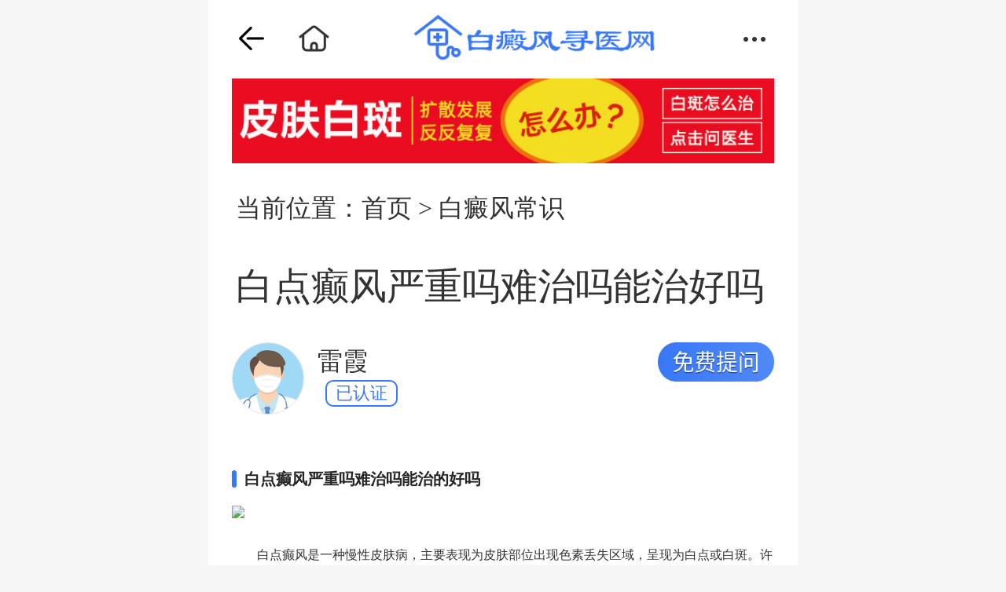

--- FILE ---
content_type: text/html
request_url: http://tuiguang.bdf006.com/m/bdfyf/25999.html
body_size: 5130
content:
<!DOCTYPE html>
<html>
<head>
<meta name="applicable-device" content="mobile">
<meta http-equiv="Cache-Control" content="no-transform"/> 
<meta http-equiv="Cache-Control" content="no-siteapp"/>
<meta http-equiv="Content-Type" content="text/html; charset=utf-8" />
<meta name="format-detection" content="telephone=no">
<meta name="viewport" content="width=device-width,minimum-scale=1,initial-scale=1">
<link rel="canonical" href="http://tuiguang.bdf006.com/bdfyf/25999.html" />
<title>白点癫风严重吗难治吗能治好吗-白癜风寻医网</title> 
<meta name="keywords" content="白点癫风严重吗难治吗能治好吗" /> 
<meta name="description" content="白点癫风严重吗难治吗能治的好吗白点癫风是一种慢性皮肤病，主要表现为皮肤部位出现色素丢失区域，呈现为白点或白斑。许多患者对于白点癫风的治疗结果和疾病严重程度存在疑惑，这篇文章将从医学角" /> 
<link rel="stylesheet" type="text/css" href="http://tuiguang.bdf006.com/m/css/artmer.css"/>  
<script type="text/javascript" src="http://tuiguang.bdf006.com/m/js/cnzz.js"></script>
</head>
<body>
<div class="header-new-logo flex box-pack-between box-align-center">
        <div class="flex box-align-center">
            <img class="returnImg" src="http://tuiguang.bdf006.com/m/picture/zdy01.png" alt="" onclick="javascript:history.go(-1)">
            <a href="http://tuiguang.bdf006.com/m/"><img class="homeImg" src="http://tuiguang.bdf006.com/m/picture/zdy02.png" alt=""></a>
        </div>
        <div class="flex box-align-center">
            <a href="http://tuiguang.bdf006.com/m/"><img class="logoImg" src="http://tuiguang.bdf006.com/m/picture/zdy03.png" alt=""></a>
        </div>
        <div class="flex box-align-center">
            <img class="toolImg" id="toolClick" src="http://tuiguang.bdf006.com/m/picture/zdy05.png">
        </div>
</div>     
<div class="articleDetailsBox" style="background:#FFFFFF;padding-bottom: .2rem;">
<div class="BanG-box"><a href="javascript:void(0);" onclick="openZoosUrl('chatwin','&e='+escape(escape('')))"><img src="http://tuiguang.bdf006.com/m/images/adver1.jpg"></a></div>
<div class="articleDetailsHeader"><p>当前位置：<a href="http://tuiguang.bdf006.com/m/" title="白癜风寻医网">首页</a>&nbsp;>&nbsp;<a href="http://tuiguang.bdf006.com/m/bdfyf/" title="白癜风常识">白癜风常识</a></p></div>
<div class="articleDetailsHeader">
    <h1 style="width: 6.8rem;margin:0 auto; font-size: .48rem; font-family:MicrosoftYaHei;  color: #333333; padding-top: 0.27rem;line-height: .66rem;">白点癫风严重吗难治吗能治好吗</h1>
</div>
<div class="articleDetailsWidth">
  <div class="makeAnAppointmentToConsultingBox">
    <div class="makeAnAppointmentContent flex box-align-center box-pack-between">
        <dl class="flex">
        <dt> <a href="http://tuiguang.bdf006.com/m/yisheng/39621.html" title="雷霞"> 
          <img src="http://tuiguang.bdf006.com/ysimages/doctor_default.jpg" alt="雷霞" style="width: 0.9rem;height:0.9rem;"> </a> </dt>
        <dd style="width: 83%;">
          <div class="p1Name flex box-pack-between"> <a href="http://tuiguang.bdf006.com/m/yisheng/39621.html" title="雷霞"><span>雷霞</span><span class="p2BottomHospital" style="color: rgb(153, 153, 153);">&nbsp;&nbsp;</span> </a>
            <div style="position: absolute;right: 0;top: 14;" href="javascript:void(0);" onClick="openZoosUrl('chatwin','&e='+escape(escape('')));"><img style="width: 1.48rem;height:.5rem;" src="http://tuiguang.bdf006.com/m/images/zdy07.png"></div>
          </div>
          <div class="p2Bottom"> <a href="http://tuiguang.bdf006.com/m/yisheng/39621.html" title="雷霞" class="flex box-align-center">
            <p class="p2BottomHospital"></p>
            <label class="p-label">已认证</label>
            </a> </div>
        </dd>
      </dl>
              </div>
  </div>
</div>
<div class="ArticleDetailsContentBox">
<div class="ArticleDetailsContentBoxContent" style="color: #333333; font-size: .36rem;line-height: .64rem;font-family: SourceHanSansCN-Normal, SourceHanSansCN;">
<h2>白点癫风严重吗难治吗能治的好吗</h2><p><img  src="http://tuiguang.bdf006.com/d/file/bdfyf/2023-07-27/93da51ad91d7b7e99e7121805a928974.jpg" /></p>
<p>　　白点癫风是一种慢性皮肤病，主要表现为皮肤部位出现色素丢失区域，呈现为白点或白斑。许多患者对于白点癫风的治疗结果和疾病严重程度存在疑惑，这篇文章将从医学角度深入分析，解答患者的疑问。</p>
<h3>1. 白点癫风的诊断及病因</h3>
<p>　　白点癫风通常诊断比较简单，主要根据皮肤病变部位的医学表现进行判断。白点癫风的病因尚不清楚，可能与遗传、免疫系统失调、自身免疫反应等多个因素有关。</p>
<h3>2. 白点癫风的治疗方法</h3>
<p>　　白点癫风有许多治疗方法，如口服药物、外用药物、紫外线治疗、手术治疗等。其中，口服药物和外用药物是治疗白点癫风的主要方法，同时也可以配合紫外线治疗或手术治疗。</p>
<h3>3. 白点癫风的预后和预防</h3>
<p>　　白点癫风并不会危及生命，但是会影响患者的外貌，带来一些程度的心理压力。白点癫风的预后不固定，因人而异。患者可以通过保持健康的生活方式和营养均衡饮食来降低患病的风险。</p>
<p>　　患者可以在医生的指导下采取适当的治疗方法，同时保持心情舒畅，适当锻炼身体。生活中也要注意营养均衡，多食用富含维生素的食物。在家庭、学习、工作、交友等方面保持积极的心态，避免过度焦虑和压力。如果需要，可以寻求社会支持，和其他患者交流和分享经验。</p>
<p>　　我们结合来看，白点癫风虽然不危及生命，但是也会影响患者的外貌和心理健康。采取适当的治疗方法和保持积极的心态，可以缓解症状，改善预后。</p>
<h2>白点癫风严重吗难治吗能治的好吗</h2><p><img  src="http://tuiguang.bdf006.com/d/file/bdfyf/2023-07-27/c4bb481680f9ccd0f7d0c7bf345692f5.jpg" /></p>
<p>　　白点癫风，也被称为白癜风，是一种在全球范围内都很常见的皮肤疾病。许多患者对于这种疾病有着不同的疑问：白点癫风严重吗？难治吗？能治的好吗？本文将从医学角度深入分析并挖掘相关知识点，解答患者的疑惑。</p>
<h3>1. 白点癫风严重吗？</h3>
<p>　　白点癫风虽然不会对患者的生命造成威胁，但是它对患者的外表与身心健康会产生很大的影响。白点癫风会造成皮肤部位色素失调，形成色素脱失区，使患者的皮肤部位颜色变白。这个区域的抵抗力会降低，容易被感染、划伤和撞击，从而让患者面临很多的心理压力，如抑郁、焦虑等。在社交方面，患者的自信心也会受到很大的打击。</p>
<h3>2. 白点癫风难治吗？</h3>
<p>　　目前，医学上尚没有起效治疗白点癫风的方法。然而，患者可采取医学与非药物的治疗手段帮助控制病情，使疾病进展缓慢，甚至隐退。其中，药物治疗被认为是更基础的治疗方法。激素、紫外线治疗等方法都可以使白点癫风得到一些的缓解。此外，患者还可以采取营养调理、心理疏导以及物理治疗等方式降低病情。针对不同患者的不同治疗方法，也可能会有所差异。</p>
<h3>3. 白点癫风能治的好吗？</h3>
<p>　　尽管医学尚未找到一个一些恢复白点癫风的方法，但是目前来看，通过适当的治疗和医学调理，患者病情的进展可以被很好地控制。患者可以采用多种方法，如药物治疗、营养调理、心理疏导等，来达到减缓病情的结果。除了医疗手段外，患者还可以通过饮食、锻炼等一些非药物性的手段帮助控制疾病。</p>
<h3>4. 护理、预防、心理、学习、工作、家庭、生活、交友、婚恋、社会支持</h3>
<p>　　白点癫风虽然不能一些恢复，但是它可以被控制，同时患者也可以依靠外部的力量来降低疾病对生活的影响。下面是一些关于白点癫风护理、预防、心理、学习、工作、家庭、生活、交友、婚恋、社会支持的建议：</p>
<p>　　- 护理：多注意皮肤的清洁，避免过度刺激。在患病部位避免曝晒。</p>
<p>　　- 预防：注意这种病的遗传性，在有家族病史的情况下，要选择适当的避孕方法。</p>
<p>　　- 心理：与家人或医生交流，了解病情，避免抱怨、愤怒和恐惧。</p>
<p>　　- 学习：加强对病情的学习，正确认识白点癫风并做好应对措施。</p>
<p>　　- 工作：选择相应的职业，避免对患病部位的过度刺激。</p>
<p>　　- 生活：保持心情愉悦，积极参加各种运动和娱乐活动，尽可能不要受到疾病的束缚。</p>
<p>　　- 社会：争取社会支持，获得家庭与社会的帮助和支持。</p>
<p>　　我们结合来看，白点癫风虽然不能一些恢复，但是通过适当的治疗和日常护理，患者仍然可以在生活中得到很好的控制，同时也可以获得来自外部的帮助和支持。无论是在治疗还是在日常生活中，患者应该保持积极的心态，掌握好自己的疾病状况，寻求专科的医疗建议，并且做好相应的预防措施。</p>
</div>
<div class="BottomShadow">
<div class="BottomShadowBg"></div><p class="originalClickFUn"><span class="show">点击显示全部</span><i></i></p>
</div>
</div>
<div style="font-family: SourceHanSansCN-Regular, SourceHanSansCN;font-size:.24rem;color: #AAAAAA;text-align: left;padding-bottom: .34rem;padding-left: .32rem;">本内容不能作为治疗依据，如有不适请到医院进行科学治疗</div>
<div class="up">
<ul class="shang_xia">
<li>
上一篇:<a href="http://tuiguang.bdf006.com/m/bdfyf/25998.html" title="白颠疯的女人有人要吗">白颠疯的女人有人要吗</a>
</li>
<li>
下一篇:<a href="http://tuiguang.bdf006.com/m/bdfyf/26000.html" title="白颠风患者要注意哪些">白颠风患者要注意哪些</a>
</li>
</ul>
</div>
</div>
<div class="BanG-box"><a href="javascript:void(0);" onclick="openZoosUrl('chatwin','&e='+escape(escape('')))"><img src="http://tuiguang.bdf006.com/m/images/adver2.jpg"></a></div>
    <section class="com_newlist_bar">
    <section class="navbar_tit"><span><i class="iconfont icon-tuijian"></i>推荐文章</span></section>
    <ul class="com_newlist" id="ajax_list_target">
                      
    <li>
    <a href="http://tuiguang.bdf006.com/m/bdfyf/55403.html" title="吃什么补酪氨酸酶最有效果">
    <dl>
    <dt ><img class="lazy" src="/d/file/bdfyf/2025-05-22/smallc05b98fc0c7794e849ace27d6775d067.jpg"  alt="吃什么补酪氨酸酶最有效果"></dt>
    <dd><h3>吃什么补酪氨酸酶最有效果</h3></dd>
    </dl>
    </a>
    </li>
                      
    <li>
    <a href="http://tuiguang.bdf006.com/m/bdfyf/55402.html" title="缺乏酪氨酸酶怎么补充维生素">
    <dl>
    <dt ><img class="lazy" src="/d/file/bdfyf/2025-05-22/small287c2b6c7b15d2bc4e228fa43d698cfa.jpg"  alt="缺乏酪氨酸酶怎么补充维生素"></dt>
    <dd><h3>缺乏酪氨酸酶怎么补充维生素</h3></dd>
    </dl>
    </a>
    </li>
                      
    <li>
    <a href="http://tuiguang.bdf006.com/m/bdfyf/55398.html" title="酪氨酸酶和酪氨酸有什么区别">
    <dl>
    <dt ><img class="lazy" src="/d/file/bdfyf/2025-05-22/small01c1e76e3d62fcd67ad4a5186b9d7bc4.jpg"  alt="酪氨酸酶和酪氨酸有什么区别"></dt>
    <dd><h3>酪氨酸酶和酪氨酸有什么区别</h3></dd>
    </dl>
    </a>
    </li>
                      
    <li>
    <a href="http://tuiguang.bdf006.com/m/bdfyf/55396.html" title="酪氨酸酶异常需要注意什么饮食">
    <dl>
    <dt ><img class="lazy" src="/d/file/bdfyf/2025-05-22/small5a2cc78d734693f18ea18add7feb06c0.jpg"  alt="酪氨酸酶异常需要注意什么饮食"></dt>
    <dd><h3>酪氨酸酶异常需要注意什么饮食</h3></dd>
    </dl>
    </a>
    </li>
                      
    <li>
    <a href="http://tuiguang.bdf006.com/m/bdfyf/55393.html" title="酪氨酸酶有用吗">
    <dl>
    <dt ><img class="lazy" src="/d/file/bdfyf/2025-05-22/small79f6c41b9f8a651a6efb742b8396963a.jpg"  alt="酪氨酸酶有用吗"></dt>
    <dd><h3>酪氨酸酶有用吗</h3></dd>
    </dl>
    </a>
    </li>
        </ul>
    </section>
<script type="text/javascript" src="http://tuiguang.bdf006.com/m/js/jquery.js"></script>
<!--回到顶部-->
<div id="up" style="display:none;">
  <img src="http://tuiguang.bdf006.com/m/picture/top.png" alt="返回顶部">
 </div>
<!--/回到顶部-->
<!--footer-->
<footer>
<p>Copyright &copy; 2025白癜风寻医网<a href="http://tuiguang.bdf006.com/m/" title="白癜风寻医网" >白癜风寻医网</a> 版权所有</p>
<p>免责声明：所有建议仅供用户参考。但不可代替专业医师诊断、不可代替医师处方，请谨慎参阅，本站不承担由此引起的相关责任。</p>
</footer>
</body>
<script type="text/javascript" src="http://tuiguang.bdf006.com/m/js/jquery.js"></script>
<script type="text/javascript" src="http://tuiguang.bdf006.com/m/js/footer.js"></script>
</html>

--- FILE ---
content_type: text/css
request_url: http://tuiguang.bdf006.com/m/css/artmer.css
body_size: 65289
content:
/*index.css*/
  .sgMedical-goutDisease-cardContent{
    margin: 15px 0px 20px 0px;
    background:rgba(255,255,255,1);
    box-shadow:0px 2px 28px 0px rgba(9,89,73,0.13);
    border-radius:6px;
    padding-top:20px;
    
  }
  .sgMedical-goutDisease-cardFlag{
    width:65px;
    font-size:13px;
    font-family:PingFangSC-Medium,PingFang SC;
    font-weight:bold;
    color:rgba(255,255,255,1);
    line-height:22px;
    text-indent:1px;
    position:relative;
    z-index:1;
  }
  .sgMedical-goutDisease-cardFlag::before{
    content:'';
    position:absolute;
    top:0;
    left:-2px;
    width:65px;
    height:22px;
    background:url() no-repeat;
    background-size: contain;
    background-position: center;
    z-index:-1;
  }
  .sgMedical-goutDisease-appcontent{
    width:100%;
  }
  .sgMedical-goutDisease-appcontentTitle{
    /* width:100%; */
    text-align:center;
    font-size:28px;
    font-family:PingFangSC-Semibold,PingFang SC;
    font-weight:bold;
    color:rgba(34,34,34,1);
    line-height:38px;
    margin:0 69px;
    margin-bottom:10px;
    margin-top:-4px;
    overflow : hidden;
    text-overflow: ellipsis;
    display: -webkit-box;
    -webkit-line-clamp: 2;
    -webkit-box-orient: vertical;
    /* width:auto; */
    /* white-space: nowrap;
    text-overflow: ellipsis;
    overflow: hidden; */
  }
  .sgMedical-goutDisease-appcontentGrade{
    /* width:100%; */
    text-align:center;
    font-size:14px;
    font-family:PingFangSC-Regular,PingFang SC;
    font-weight:400;
    color:rgba(34,34,34,1);
    line-height:14px;
    margin:0 37px;
    white-space: nowrap;
    text-overflow: ellipsis;
    overflow: hidden;
  }
  .sgMedical-goutDisease-appcontentDoctor{
    display:flex;
    flex-direction:row;
    margin:20px 37px 0;
    width:calc(100% - 51px);
  }
  .sgMedical-goutDisease-doctorImg{
    width:40px;
    height:40px;
    display:flex;
    margin-right:11px;
  }
  .sgMedical-gout-docImgStyle{
    width:40px;
    height:40px;
    border-radius:50%;
  }
  .sgMedical-goutDisease-doctorInfo{
    width:100%;
    display:flex;
    flex-direction:column;
    margin-top:4px;
  }
  .sgMedical-goutDisease-doctorName{
    font-size:14px;
    font-family:PingFangSC-Regular,PingFang SC;
    font-weight:400;
    color:rgba(119,119,119,1);
    line-height:14px;
    height:14px;
    display:flex;
  }
  .gout-doc-role{
    display:inline-block;
    padding:0 14px;
    height:28px;
    background:rgba(40,198,168,.1);
    border-radius:30px;
    font-size:20px;
    font-family:PingFangSC-Regular,PingFang SC;
    font-weight:400;
    color:rgba(40,198,168,1);
    line-height:28px;
    transform:scale(0.5);
    margin-left:-30px;
    margin-top:-8px;
  }
  .sgMedical-goutDisease-doctorHos{
    max-width:198px;
    font-size:14px;
    font-family:PingFangSC-Regular,PingFang SC;
    font-weight:400;
    color:rgba(119,119,119,1);
    line-height:14px;
    margin-top:6px;
    overflow: hidden;
    text-overflow: ellipsis;
    white-space: nowrap;
  }
  .sgMedical-goutDisease-appcontentText{
    font-size:15px;
    font-family:PingFangSC-Regular,PingFang SC;
    font-weight:400;
    color:rgba(34,34,34,1);
    line-height:25px;
    margin:16px 24px 18px;
    overflow : hidden;
    text-overflow: ellipsis;
    display: -webkit-box;
    -webkit-line-clamp: 6;
    -webkit-box-orient: vertical;
    position:relative;
  }
  .sgMedical-goutDisease-appcontentMask{
    position:absolute;
    bottom:0;
    left:0;
    width:100%;
    height:89px;
    background:linear-gradient(180deg,rgba(255,255,255,0) 0%,rgba(255,255,255,0.87) 54%,rgba(255,255,255,1) 100%);
  }
  .sgMedical-goutDisease-appcontentTopBtn{
    position:absolute;
    bottom:0;
    left:0;
    right:0;
    width:102px;
    height:29px;
    background:rgba(202,246,238,1);
    border-radius:17px;
    border:1px solid rgba(143,233,216,1);
    font-size:14px;
    font-family:PingFangSC-Regular,PingFang SC;
    font-weight:400;
    color:rgba(10,176,143,1);
    display:flex;
    flex-direction:row;
    justify-content:center;
    align-items:center;
    margin:0 auto;
  }
  .sgMedical-goutDisease-cardBottom{
    width:100%;
    text-align:center;
    font-size:12px;
    font-family:PingFangSC-Regular,PingFang SC;
    font-weight:400;
    color:rgba(119,119,119,1);
    line-height:14px;
    padding-bottom:18px;
    border-bottom:8px solid #fff;
  }
  .sgMedical-painDisease-contentIntro{
    margin:19px 20px 0;
    display:flex;
    flex-direction:row;
    justify-content:space-between;
    padding-bottom:20px;
  }
  .sgMedical-painSymptomDisease-appcontentText{
    font-size: 15px;
    font-family: PingFangSC-Regular,PingFang SC;
    font-weight: 400;
    color: rgba(34,34,34,1);
    line-height: 25px;
    margin: 16px 24px 13px;
    overflow : hidden;
    text-overflow: ellipsis;
    display: -webkit-box;
    -webkit-line-clamp: 6;
    -webkit-box-orient: vertical;
    position: relative;
  }
  .sgMedical-goutDisease-learnMoreBtn{
    position: absolute;
    bottom: 0;
    left: 0;
    right: 0;
    width: 102px;
    font-size: 14px;
    font-family: PingFangSC-Regular,PingFang SC;
    font-weight: 400;
    color: rgba(10,176,143,1);
    display: flex;
    flex-direction: row;
    justify-content: center;
    align-items: center;
    margin: 0 auto;
  }
  .sgMedical-goutDisease-lineDevice{
    margin:0 24px;
    height:0.5px;
    background:#F5F5F5;
  }
  .sgMedical-painDisease-contentIntro{
    margin:19px 20px 0;
    display:flex;
    flex-direction:row;
    justify-content:space-between;
    padding-bottom:20px;
  }
  .sgMedical-painDisease-contentIntro-item{
   display:flex;
   flex-direction:column;
   justify-content:center;
   align-items:center;
  }
  .sgMedical-painDisease-contentIntro-itemImg{
    width:24px;
    height:24px;
  }
  .sgMedical-painDisease-contentIntro-item:nth-child(2) .sgMedical-painDisease-contentIntro-itemImg{
    width:22px;
    height:24px;
  }
  .sgMedical-painDisease-contentIntro-item:nth-child(4) .sgMedical-painDisease-contentIntro-itemImg{
    width:23px;
    height:21px;
  }
  .sgMedical-painDisease-contentIntro-itemText{
    font-size:13px;
    font-family:AlibabaPuHuiTi-Medium,AlibabaPuHuiTi;
    font-weight:bold;
    color:rgba(68,68,68,1);
    line-height:13px;
    margin-top:10px;
  }
  .sgMedical-painDisease-contentIntro-itemTextSpecial{
    font-size:13px;
    font-family:AlibabaPuHuiTi-Medium,AlibabaPuHuiTi;
    font-weight:bold;
    color:rgba(0,199,165,1);
    line-height:13px;
    margin-top:10px;
  }
  .sgMedical-goutDisease-appcontentMask{
    position:absolute;
    bottom:0;
    left:0;
    width:100%;
    height:89px;
    background:linear-gradient(180deg,rgba(255,255,255,0) 0%,rgba(255,255,255,0.87) 54%,rgba(255,255,255,1) 100%);
  }  
  .xhcard-right {
    border: solid #979797;
    border-width: 0 1px 1px 0;
    display: inline-block;
    padding: 3px;
    transform: rotate(-45deg);
    -webkit-transform: rotate(-45deg);
  }
  
/*base.css*/
@charset "utf-8";
/*!
 * @名称：base.css
 * @功能：1、重设浏览器默认样式
 *        2、设置通用原子类
 */
/* 防止用户自定义背景颜色对网页的影响，添加让用户可以自定义字体 */
html {
    color:black;
}
/* 内外边距通常让各个浏览器样式的表现位置不同 */
body,div,dl,dt,dd,ul,ol,li,h1,h2,h3,h4,h5,h6,pre,code,form,fieldset,legend,input,textarea,p,blockquote,th,td,hr,button,article,aside,details,figcaption,figure,footer,header,hgroup,menu,nav,section {
    margin:0;
    padding:0;
}
/* 要注意表单元素并不继承父级 font 的问题 */
body,button,input,select,textarea {
    font:12px/1.5  "Microsoft YaHei",Helvetica Neue,Helvetica,STHeiTi,Arial,sans-serif; 
    /*font:12px/1.5 "PingFang SC",Helvetica,Arial,"Hiragino Sans GB","Microsoft Yahei",STHeiTi,sans-serif;*/
}
input,select,textarea {
    font-size:100%;
}
/* 去掉 table cell 的边距并让其边重合 */
table {
    border-collapse:collapse;
    border-spacing:0;
}
/* ie bug：th 不继承 text-align */
th {
    text-align:inherit;
}
/* 去除默认边框 */
fieldset,img,button {
    border:none;
}
/* 默认居中 */
img,input{
    vertical-align:middle;
}
/* ie6 7 8(q) bug 显示为行内表现 */
iframe {
    display:block;
}
/* 去掉 firefox 下此元素的边框 */
abbr,acronym {
    border:none;
    font-variant:normal;
}
/* 一致的 del 样式 */
del {
    text-decoration:line-through;
}
address,caption,cite,code,dfn,em,th,var {
    font-style:normal;
    font-weight:500;
}
/* 去掉列表前的标识，li 会继承 */
ol,ul {
    list-style:none;
}
/* 对齐是排版最重要的因素，别让什么都居中 */
caption,th {
    text-align:left;
}
/* 来自yahoo，让标题都自定义，适应多个系统应用 */
h1,h2,h3,h4,h5,h6 {
    font-size:100%;
    font-weight:normal;
}
q:before,q:after {
    content:'';
}
/* 统一上标和下标 */
sub,sup {
    font-size:75%;
    line-height:0;
    position:relative;
    vertical-align:baseline;
}
sup {
    top:-0.5em;
}
sub {
    bottom:-0.25em;
}
/* 让链接在 hover 状态下显示下划线 */
a:hover {
    text-decoration:none;
}
/* 默认不显示下划线，保持页面简洁 */
ins,a {
    text-decoration:none;
}
/* 去除 ie6 & ie7 焦点点状线 */
a:focus,*:focus {
    outline:none;
}
/* 清除浮动 */
* html .clear{
    height: 1%;
}
/*伸缩盒子模型*/
.flex {
  display: -webkit-box; /* 老版本语法: Safari, iOS, Android browser, older WebKit browsers. */
  display: -moz-box; /* 老版本语法: Firefox (buggy) */
  display: -ms-flexbox; /* 混合版本语法: IE 10 */
  display: -webkit-flex; /* 新版本语法: Chrome 21+ */
  display: flex; /* 新版本语法: Opera 12.1, Firefox 22+ */
  -webkit-flex-wrap: nowrap;
  -ms-flex-wrap: nowrap;
  flex-wrap: nowrap;
}
.flex-wrap {
display: -webkit-box; /* 老版本语法: Safari, iOS, Android browser, older WebKit browsers. */
display: -moz-box; /* 老版本语法: Firefox (buggy) */
display: -ms-flexbox; /* 混合版本语法: IE 10 */
display: -webkit-flex; /* 新版本语法: Chrome 21+ */
display: flex; /* 新版本语法: Opera 12.1, Firefox 22+ */
-webkit-flex-wrap: wrap;
-ms-flex-wrap: wrap;
flex-wrap: wrap;
}
.wrap{
  -webkit-flex-wrap:wrap;
  -webkit-box-lines:multiple;
  -moz-flex-wrap:wrap;
  flex-wrap:wrap;
}

/*从左至右*/

.box-lr {
  -webkit-box-direction: normal;
  -webkit-box-orient: horizontal;
  -moz-flex-direction: row;
  -webkit-flex-direction: row;
  flex-direction: row;
}


/*从右至左*/
.box-rl {
  -webkit-box-pack: end;
  -webkit-box-direction: reverse;
  -webkit-box-orient: horizontal;
  -moz-flex-direction: row-reverse;
  -webkit-flex-direction: row-reverse;
  flex-direction: row-reverse;
}
/*从上至下*/
.box-tb {
  -webkit-box-direction: normal;
  -webkit-box-orient: vertical;
  -moz-flex-direction: column;
  -webkit-flex-direction: column;
  flex-direction: column;
}
/*从下至上*/
.box-bt {
  -webkit-box-pack: end;
  -webkit-box-direction: reverse;
  -webkit-box-orient: vertical;
  -moz-flex-direction: column-reverse;
  -webkit-flex-direction: column-reverse;
  flex-direction: column-reverse;
}
/*主轴居中*/
.box-pack-center {
  -webkit-box-pack: center;
  -moz-justify-content: center;
  -webkit-justify-content: center;
  justify-content: center;
}
/*主轴居左*/
.box-pack-start {
  -webkit-box-pack: start;
  -moz-justify-content: flex-start;
  -webkit-justify-content: flex-start;
  justify-content: flex-start;
}
/*主轴居右*/
.box-pack-end {
  -webkit-box-pack: end;
  -moz-justify-content: flex-end;
  -webkit-justify-content: flex-end;
  justify-content: flex-end;
}
/*主轴左右不留白*/
.box-pack-between {
  -webkit-box-pack: justify;
  -moz-justify-content: space-between;
  -webkit-justify-content: space-between;
  justify-content: space-between;
}
/*主轴左右留白*/
.box-pack-around {
  -moz-justify-content: space-around;
  -webkit-justify-content: space-around;
  justify-content: space-around;
}
/*交叉轴居中对齐*/
.box-align-center {
  -webkit-box-align: center;
  -moz-align-items: center;
  -webkit-align-items: center;
  align-items: center;
}
/*交叉轴居左对齐*/
.box-align-start {
  -webkit-box-align: start;
  -moz-align-items: start;
  -webkit-align-items: flex-start;
  align-items: flex-start;
}
/*交叉轴居右对齐*/
.box-align-end {
  -webkit-box-align: end;
  -moz-align-items: end;
  -webkit-align-items: flex-end;
  align-items: flex-end;
}
.clearfix:before,.clearfix:after {
    content:"";
    display:table;
}
.clearfix:after {
    clear:both;
    overflow:hidden;
}
.clearfix {
    zoom:1; /* for ie6 & ie7 */
}
/* 设置显示和隐藏，通常用来与 js 配合 */
.none {
    display:none;
}
.block {
    display:block;
}
/* 设置浮动，减少浮动重复写入 */
.fl,.fr {
    display:inline;
}
.fl {
    float:left;
}
.fr {
    float:right!important;
}
/* 设置定位，减少定位重复写入 */
.pf{
	position:fixed;
}
.pr{
	position:relative;
}
.pa{
	position:absolute;
}
.ofh{
	overflow:hidden;	
}
.ofa{
	overflow:auto;
}
/* 设置margin，减少margin重复写入 */
.mga{
	margin:0 auto;
}
/* 居中样式 */
.textc{
	text-align:center;	
}
.textl{
	text-align:left	;
}
.textr{
	text-align:right;	
}

/* 字体样式 */
.yahei{
    font-family:"\5FAE\8F6F\96C5\9ED1"; 
    font-weight:normal;
}
.songti{
    font-family: "\5b8b\4f53";
    font-weight:normal;
}
/* 字体大小 */
.f12{
    font-size:12px !important;
}
.f14{
    font-size:14px !important; 
}
.f16{
    font-size:16px !important; 
}
.f18{
    font-size:18px !important; 
}
.f24{
    font-size:24px !important;
}

/* 常用字体颜色 */
.red{
    color:#ff0000 !important;
}
.white{
    color:#fff !important;
}
.c333{
    color:#333 !important;
}
.c666{
    color:#666 !important;
}
.c999{
    color:#999 !important;
}
.blue{
    color:#3d9dd4 !important;
}
.green{
    color:#2cad2c !important;
}

@media only screen and (min-width: 320px) { html { font-size: 42.66667px; } }
@media only screen and (min-width: 360px) { html { font-size: 48px; } }
@media only screen and (min-width: 375px) { html { font-size: 50px; } }
@media only screen and (min-width: 384px) { html { font-size: 51.2px; } }
@media only screen and (min-width: 414px) { html { font-size: 55.2px; } }
@media only screen and (min-width: 480px) { html { font-size: 64px; } }
@media only screen and (min-width: 640px) { html { font-size: 85.33333px; } }
@media only screen and (min-width: 750px) { html { font-size: 100px; } }
@media only screen and (max-width: 319px) { html { font-size: 42.53333px; } }


@font-face {font-family: "iconfont";
    src: url(); /* IE9 */
    src: url() format('embedded-opentype'), /* IE6-IE8 */
    url() format('woff2'),
    url() format('woff'),
    url() format('truetype'), /* chrome, firefox, opera, Safari, Android, iOS 4.2+ */
    url() format('svg'); /* iOS 4.1- */
  }
  
  .iconfont {
    font-family: "iconfont" !important;
    font-size: 16px;
    font-style: normal;
    -webkit-font-smoothing: antialiased;
    -moz-osx-font-smoothing: grayscale;
  }
  
  .icon-jiankangzhishikepu:before {
    content: "\e695";
  }
  
  .icon-wenjuan:before {
    content: "\e696";
  }
  
  .icon-jingshenxinlike:before {
    content: "\e694";
  }
  
  .icon-tishi2:before {
    content: "\e826";
  }
  
  .icon-ziyuan:before {
    content: "\e60d";
  }
  
  .icon-yanzhengma-man:before {
    content: "\e608";
  }
  
  .icon-zan-xian:before {
    content: "\e691";
  }
  
  .icon-zan1:before {
    content: "\e690";
  }
  
  .icon-wailian2:before {
    content: "\e692";
  }
  
  .icon-shouye2:before {
    content: "\e68f";
  }
  
  .icon-kuaijin-copy:before {
    content: "\e68d";
  }
  
  .icon-mingxingyisheng:before {
    content: "\e68b";
  }
  
  .icon-songxinyi1:before {
    content: "\e68c";
  }
  
  .icon-ai67:before {
    content: "\e6ba";
  }
  
  .icon-liwu:before {
    content: "\e609";
  }
  
  .icon-mima1:before {
    content: "\e68a";
  }
  
  .icon-biaoqian:before {
    content: "\e688";
  }
  
  .icon-keshi:before {
    content: "\e689";
  }
  
  .icon-zhicheng:before {
    content: "\e703";
  }
  
  .icon-yiyuan2:before {
    content: "\e685";
  }
  
  .icon-shenfenzhenghao:before {
    content: "\e686";
  }
  
  .icon-xingming:before {
    content: "\e687";
  }
  
  .icon-yuyue:before {
    content: "\e684";
  }
  
  .icon-xuanze:before {
    content: "\e64e";
  }
  
  .icon-manhua:before {
    content: "\e62d";
  }
  
  .icon-yaopin1:before {
    content: "\e682";
  }
  
  .icon-guahao1:before {
    content: "\e683";
  }
  
  .icon-zhongyao:before {
    content: "\e67f";
  }
  
  .icon-xiyao:before {
    content: "\e681";
  }
  
  .icon-fenlei:before {
    content: "\e652";
  }
  
  .icon-dengpaox:before {
    content: "\e646";
  }
  
  .icon-yiyuan:before {
    content: "\e62a";
  }
  
  .icon-xingxing:before {
    content: "\e619";
  }
  
  .icon-wancheng:before {
    content: "\e634";
  }
  
  .icon-shoucang:before {
    content: "\e613";
  }
  
  .icon-pingjiaguanli:before {
    content: "\e603";
  }
  
  .icon-pingjia:before {
    content: "\e63c";
  }
  
  .icon-tuikuan:before {
    content: "\e653";
  }
  
  .icon-xinxishitu:before {
    content: "\e67e";
  }
  
  .icon-qianbao:before {
    content: "\e67d";
  }
  
  .icon-yinhangqia:before {
    content: "\e680";
  }
  
  .icon-fenxiang2:before {
    content: "\e64f";
  }
  
  .icon-fenxiang3:before {
    content: "\e67b";
  }
  
  .icon-fenxiang:before {
    content: "\e66e";
  }
  
  .icon-renzhengguanli:before {
    content: "\e617";
  }
  
  .icon-tuijian:before {
    content: "\e69f";
  }
  
  .icon-ElecfansAPPiCON-:before {
    content: "\e693";
  }
  
  .icon-shangcheng-zuixindanpin-:before {
    content: "\e64c";
  }
  
  .icon-remen1:before {
    content: "\e626";
  }
  
  .icon-shoujibangding:before {
    content: "\e827";
  }
  
  .icon-weibiaoti13:before {
    content: "\e678";
  }
  
  .icon-yiyuan_hospital:before {
    content: "\e67a";
  }
  
  .icon-mimaqueren:before {
    content: "\e677";
  }
  
  .icon-weiguanzhu:before {
    content: "\e675";
  }
  
  .icon-guanzhu:before {
    content: "\e676";
  }
  
  .icon-jiantou:before {
    content: "\e674";
  }
  
  .icon-erweima:before {
    content: "\e672";
  }
  
  .icon-shouyimingxi1:before {
    content: "\e673";
  }
  
  .icon-set:before {
    content: "\e671";
  }
  
  .icon-tishi1:before {
    content: "\e66f";
  }
  
  .icon-dkw_zhangdan:before {
    content: "\e670";
  }
  
  .icon-caiwurenminbizhifu2:before {
    content: "\e7d0";
  }
  
  .icon-dingdan:before {
    content: "\e66c";
  }
  
  .icon-fenleicur:before {
    content: "\e664";
  }
  
  .icon-manyi:before {
    content: "\e778";
  }
  
  .icon-bumanyi:before {
    content: "\e779";
  }
  
  .icon-paishexuanzhong:before {
    content: "\e667";
  }
  
  .icon-jieshu:before {
    content: "\e668";
  }
  
  .icon-tianjia:before {
    content: "\e669";
  }
  
  .icon-comment-w:before {
    content: "\e66b";
  }
  
  .icon-zhongzhigupiaomima:before {
    content: "\e666";
  }
  
  .icon-zaicishurumima:before {
    content: "\e663";
  }
  
  .icon-sousuo1:before {
    content: "\e662";
  }
  
  .icon-yuyueguahao:before {
    content: "\e660";
  }
  
  .icon-tuwenzixun:before {
    content: "\e661";
  }
  
  .icon-dianhua1:before {
    content: "\e65f";
  }
  
  .icon-youxiang:before {
    content: "\e65e";
  }
  
  .icon-hezuo-tianchong:before {
    content: "\e65c";
  }
  
  .icon-yishengruzhu:before {
    content: "\e65a";
  }
  
  .icon-yaopin:before {
    content: "\e658";
  }
  
  .icon-shipin-tianchong:before {
    content: "\e657";
  }
  
  .icon-zixun:before {
    content: "\e656";
  }
  
  .icon-zhuye:before {
    content: "\e655";
  }
  
  .icon-shipin3:before {
    content: "\e654";
  }
  
  .icon-shipin5:before {
    content: "\e6b8";
  }
  
  .icon-sanjiaoxing-xia:before {
    content: "\e605";
  }
  
  .icon-wode:before {
    content: "\e64d";
  }
  
  .icon-zhinan:before {
    content: "\e7a6";
  }
  
  .icon-icon-yxj-city:before {
    content: "\e64b";
  }
  
  .icon-zanting:before {
    content: "\e649";
  }
  
  .icon-zanting1:before {
    content: "\e64a";
  }
  
  .icon-shengyin:before {
    content: "\e647";
  }
  
  .icon-erji:before {
    content: "\e648";
  }
  
  .icon-lajitong:before {
    content: "\e644";
  }
  
  .icon-zimu:before {
    content: "\e642";
  }
  
  .icon-toubu:before {
    content: "\e645";
  }
  
  .icon-jibing1:before {
    content: "\e659";
  }
  
  .icon-iconfontyiyuan:before {
    content: "\e651";
  }
  
  .icon-keshixiao:before {
    content: "\e6af";
  }
  
  .icon-shouji1:before {
    content: "\e641";
  }
  
  .icon-chakan:before {
    content: "\e65d";
  }
  
  .icon-tupian1:before {
    content: "\e640";
  }
  
  .icon-consult:before {
    content: "\e63e";
  }
  
  .icon-xiangyou:before {
    content: "\e627";
  }
  
  .icon-tianjiazhaopian:before {
    content: "\e60b";
  }
  
  .icon-guanbi:before {
    content: "\e63b";
  }
  
  .icon-mima:before {
    content: "\e630";
  }
  
  .icon-shouji:before {
    content: "\e631";
  }
  
  .icon-yanzhengma1:before {
    content: "\e63a";
  }
  
  .icon-wen:before {
    content: "\e62e";
  }
  
  .icon-da:before {
    content: "\e62f";
  }
  
  .icon-xuanzhong:before {
    content: "\e628";
  }
  
  .icon-weixuanzhong:before {
    content: "\e62c";
  }
  
  .icon-shenhezhong:before {
    content: "\e638";
  }
  
  .icon-weitongguo:before {
    content: "\e639";
  }
  
  .icon-font07:before {
    content: "\e6a5";
  }
  
  .icon-caogaoxiang:before {
    content: "\e665";
  }
  
  .icon-gerenzhuye-fanhui:before {
    content: "\e612";
  }
  
  .icon-chuzhenxinxi1:before {
    content: "\e60c";
  }
  
  .icon-iconc6:before {
    content: "\e629";
  }
  
  .icon-wenzhang-copy:before {
    content: "\e643";
  }
  
  .icon-yijianfankui:before {
    content: "\e611";
  }
  
  .icon-shipin:before {
    content: "\e80d";
  }
  
  .icon-huifu:before {
    content: "\e68e";
  }
  
  .icon-denglu:before {
    content: "\e6b9";
  }
  
  .icon-wodetiwen:before {
    content: "\e63d";
  }
  
  .icon-shibai:before {
    content: "\e650";
  }
  
  .icon-chenggong1:before {
    content: "\e742";
  }
  
  .icon-kongbai:before {
    content: "\e637";
  }
  
  .icon-wechat:before {
    content: "\e620";
  }
  
  .icon-tupian:before {
    content: "\e61f";
  }
  
  .icon-wenzhen2:before {
    content: "\e679";
  }
  
  .icon-tishi:before {
    content: "\e636";
  }
  
  .icon-chuzhenxinxi:before {
    content: "\e70c";
  }
  
  .icon-rili:before {
    content: "\e6db";
  }
  
  .icon-chakangengduo:before {
    content: "\e625";
  }
  
  .icon-shipin1:before {
    content: "\e607";
  }
  
  .icon-wenda1:before {
    content: "\e808";
  }
  
  .icon-yiyuan1:before {
    content: "\e632";
  }
  
  .icon-mingyiruzhu:before {
    content: "\e635";
  }
  
  .icon-qqq:before {
    content: "\e606";
  }
  
  .icon-duoxuan:before {
    content: "\e622";
  }
  
  .icon-icon-test4:before {
    content: "\e623";
  }
  
  .icon-bbbb:before {
    content: "\e621";
  }
  
  .icon-guahao:before {
    content: "\e624";
  }
  
  .icon-cuowu:before {
    content: "\e61a";
  }
  
  .icon-duigou:before {
    content: "\e604";
  }
  
  .icon-vd:before {
    content: "\e61d";
  }
  
  .icon-icon-test2:before {
    content: "\e61b";
  }
  
  .icon-wenhao:before {
    content: "\e615";
  }
  
  .icon-icons64x6403:before {
    content: "\e63f";
  }
  
  .icon-tijiao:before {
    content: "\e66a";
  }
  
  .icon-shipinbofang:before {
    content: "\e600";
  }
  
  .icon-gengduofeidianji:before {
    content: "\e618";
  }
  
  .icon-wenzhang:before {
    content: "\e6c5";
  }
  
  .icon-wenda:before {
    content: "\e6c4";
  }
  
  .icon-bofang1:before {
    content: "\e69a";
  }
  
  .icon-dingwei:before {
    content: "\e616";
  }
  
  .icon-daohang:before {
    content: "\e633";
  }
  
  .icon-weixin:before {
    content: "\e610";
  }
  
  .icon-kongjian:before {
    content: "\e66d";
  }
  
  .icon-xinlang:before {
    content: "\e61e";
  }
  
  .icon-meiyougengduoliao:before {
    content: "\e61c";
  }
  
  .icon-shijian:before {
    content: "\e65b";
  }
  
  .icon-gongju:before {
    content: "\e715";
  }
  
  .icon-icon-test:before {
    content: "\e60e";
  }
  
  .icon-icon-test1:before {
    content: "\e60f";
  }
  
  .icon-xiangshang:before {
    content: "\e602";
  }
  
  .icon-iconfontluxiandaohang:before {
    content: "\e62b";
  }
  
  .icon-keshichaxun:before {
    content: "\e60a";
  }
  
  .icon-sousuo:before {
    content: "\e67c";
  }
  
  .icon-yisheng:before {
    content: "\e601";
  }
  
  .icon-mp-location:before {
    content: "\e614";
  }
  
  .icon-dianhua:before {
    content: "\e7dd";
  }
  
  


    
        .header-new-logo{
            height: 1rem;
            background-color: #FFFFFF;
        }
        .header-new-logo .returnImg{
            width: .5rem;
            height: .5rem;
            margin-left: .3rem;
            cursor: pointer;
        }
        .header-new-logo .homeImg{
            width: .5rem;
            height: .5rem;
            margin-left: .3rem; 
            cursor: pointer;
        }
        .header-new-logo .logoImg{
            width: 3.18rem;
            height: 1.08rem;
            cursor: pointer;
        }
        .header-new-logo .seekImg{
            width: .5rem;
            height: .5rem;
            margin-right: .23rem; 
            cursor: pointer;
        }
        .header-new-logo .toolImg{
            width: .5rem;
            height: .5rem;
            margin-right: .3rem; 
            cursor: pointer;
        }
        .toolBox{
            width: 100%;
            height: 100%;
            background-color: rgba(0,0,0,0.7);
            position: fixed;
            top: 0;
            left: 0;
            z-index: 9999;
            display: none;
        }
        .toolBoxContent{
            width: 4.64rem;
            height: 100%;
            background-color: #FFFFFF;
            position: fixed;
            right: -4.64rem;
            top: 0;
            transition:all 1s;
        }
        .toolBoxContentHeader{
            width: 4.64rem;
            height: .98rem;
            border-bottom: 0.01rem solid #EFEFEF;
            position: absolute;
            top: 0;
            background-color: #FFFFFF;
        }
        .toolBoxContentHeader .toolHeader-left{
            margin-left: .4rem;
            font-size: .38rem;
            font-family: SourceHanSansCN-Medium, SourceHanSansCN;
            font-weight: 500;
            color: #333333;
        }
        .toolBoxContentHeader .toolHeader-right{
            margin-right: .3rem;
            position: absolute;
            right: 0rem;
        }
        .toolBoxContentHeader .toolHeader-right img{
            width: .26rem;
            height: .26rem;
        }
        .toolBoxContentList{
            width: 100%;
            height: 100%;
            overflow: scroll;
        }
        .toolBoxContentSector{
            width: 100%;
            padding-top: 1.34rem;
        }
        .toolBoxContentSector ul{
            width: 100%;
        }
        .toolBoxContentSector ul li{
            display: block;
            margin-bottom: .55rem;
        }
        .toolBoxContentSector ul  .toolSize{
            font-size: .28rem;
            font-family: SourceHanSansCN-Regular, SourceHanSansCN;
            font-weight: 400;
            color: #999999;
            padding-left: .4rem;
            margin-bottom: .4rem;
        }
        .toolBoxContentSector ul li .tool-li-left{
            font-size: .3rem;
            font-family: SourceHanSansCN-Regular, SourceHanSansCN;
            font-weight: 400;
            color: #333333;
            margin-left: .4rem;
        }
        .toolBoxContentSector ul li .tool-li-left span{
          width: .35rem;
          padding-right: .2rem;
        }
        .toolBoxContentSector ul li .tool-li-left img{
            width: .32rem;
            height: .32rem;
            margin-right: .18rem;
        }
        .toolBoxContentSector ul li .tool-li-right{
            margin-right: .3rem;
        }
        .toolBoxContentSector ul li .tool-li-right img{
            width: .2rem;
            height: .2rem;
        }

/*common.css*/
@charset "utf-8";
/* CSS Document */
.clear { display: inline-table; }
* html .clear { height: 1%; }
.clear { display: block; }
a{ text-decoration: none; color: #333; }
input,select,textarea{-webkit-appearance:none;}
input{-webkit-tap-highlight-color: rgba(0,0,0,0);}
input:-webkit-autofill {-webkit-box-shadow: 0 0 0px 1000px white inset !important;}
.clearfix:before, .clearfix:after { content: " "; display: block; font-size: 0; height: 0; line-height: 0; visibility: hidden; width: 0; clear: both; }
.none{display:none !important;}
.mr0 { margin-right: 0 !important; }
.mb0{margin-bottom:0 !important;}
.nobor{border:none !important;}
.cgrey{color:#808080;}
body {font-family: "microsoft yahei", Verdana;color: #333; background: #f6f6f6; min-width:3.2rem; max-width:7.5rem; margin:0 auto; position: relative; -webkit-overflow-scrolling: touch; -webkit-text-size-adjust:none; -moz-text-size-adjust:none; -ms-text-size-adjust:none; text-size-adjust:none; overflow-x: hidden;}
.white_bg{background:#fff;}
input::-webkit-input-placeholder,textarea::-webkit-input-placeholder{color:#999;}
input::-moz-input-placeholder,textarea::-moz-input-placeholder{color:#999;}
input::-ms-input-placeholder,textarea::-ms-input-placeholder{color:#999;}
input::-o-input-placeholder,textarea::-o-input-placeholder{color:#999;}
.wrap_top{display:none;}
/*头部*/
.header,#search_header{height:.98rem; line-height:.98rem; background:#fff; text-align:center; position:relative; z-index:9999; font-size:.34rem;}
/* .header:after, */
#search_header:after{content: ''; position: absolute; bottom: 0; left: 0; border-bottom: 1px solid #e0e0e0; -webkit-box-sizing: border-box; box-sizing: border-box; width:200%; height:1px; -webkit-transform: scale(0.5); transform: scale(0.5); -webkit-transform-origin: left bottom; transform-origin: left bottom;}
.headNav{font-size:.28rem; float:left; margin-left:2.24rem; height:.98rem; position:relative;}
.headNav:before{content:''; width:1px; height:.4rem;  background:#c4c4c4; display:inline-block; position:absolute; left:0; top:.29rem;}
.headNav i{display: inline-block;  position:relative; top:-.04rem; width:.1rem;height:.1rem; border: solid #434343; border-width:0.01rem .01rem 0 0; margin-top:-.05rem; margin-left:.12rem; -webkit-transform:rotate(45deg); font-size: 0; line-height: 0;}
.headNav a{display:inline-block; float:left; padding-left:.18rem;}
.headNav em{max-width:2rem;display:inline-block;overflow:hidden;text-overflow: ellipsis;white-space: nowrap; padding-left:.18rem; text-align:left;}
.head_l{position:absolute; left:.3rem; height:.98rem; line-height:.98rem;}
.header .logo{width:1.72rem; height:.59rem; display:inline-block;margin-right:.3rem; margin-top:.2rem; float:left;}
.header .logo img,.logo_center img,.logo img{display:block; width:100%;}
.head_l span{color:#434343; vertical-align:middle; float:left;}
.head_l span a,.head_l span em{font-size:.28rem; color:#434343;}
.head_l span i{display: inline-block;  position:relative; top:-.1rem; width:.1rem;height:.1rem; border: solid #434343; border-width:0.02rem .02rem 0 0; margin:-.05rem .18rem -.05rem .12rem; transform:rotate(45deg); -webkit-transform:rotate(45deg);-ms-transform:rotate(45deg);-moz-transform:rotate(45deg);-o-transform:rotate(45deg); font-size: 0; line-height: 0;}
.head_l .icon-daohang{margin-left:0;}
.head_c{background:#f8f8f8; height:.6rem; line-height:.6rem; border-radius:1rem; position:relative; top:.2rem; margin:0 1.5rem 0 2.28rem;}
.head_c form{height:.6rem;}
.head_c input[type="text"]{background:none; border:0; position:absolute; left:0; top:0; width:100%; font-size:.3rem; height:.38rem; line-height:.38rem; margin-top:.11rem; text-indent:.64rem;}
.head_c input.drugs_input{font-size:.26rem;}
.head_c span{position:absolute; left:0; top:0; width:.64rem;}
.head_c span input{width:.64rem; border:0; background:none; opacity:0;filter: alpha(opacity=0); z-index:99; position:relative; height:.6rem; display: block;}
.head_c span i{position:absolute; left:.25rem; top:.02rem; font-size:.28rem; color:#989999;}
.head_r{position:absolute; right:.3rem; top:0; height:.98rem;}
.head_r span.loginbox a{line-height:1;}
.head_r span{font-size:.3rem; color:#666;}
.head_r a{float:left; margin-left:.3rem; text-align:center;}
.head_r a.topmore{font-size:.32rem;}
.head_r a.login_before{font-size:.22rem; padding-top:.14rem; }
.head_r a.login_before i{font-size:.4rem; height:.47rem; color:#b9b9b9; vertical-align:middle; display:block;}
.head_r a.login_before i.icon-wode{font-size:.47rem;}
.head_r a.login_before i.icon-wode:before{top:-.01rem;position:relative;}
.head_r a.login_before i.icon-yisheng:before{top:.01rem; position:relative;}
.head_r .icon-denglu{font-size:.38rem; font-weight:bold; margin-left:.3rem;}
.head_r em{width:.38rem; height:.38rem; padding-bottom:.09rem; margin:0 auto; display:block;}
.head_r em img{display:block; width:100%; border:1px solid #cecece; border-radius:100%; box-sizing:border-box; -webkit-box-sizing:border-box; -moz-box-sizing:border-box; -ms-box-sizing:border-box; -o-box-sizing:border-box;}
.logo{display:inline-block;}
.logo a{padding-right:.4rem;}
.logo_center{width:1.72rem; height:.59rem; text-align:center; display:inline-block; margin-top:.2rem;}
.icon-daohang{color:#333; font-size:.35rem; margin-left:.3rem;}
.icon-daohang:before {position:relative; top:.02rem;}
.head_r .icon-sousuo{color:#333; font-size:.35rem;}
.head_r .icon-fenxiang{color:#333; font-size:.38rem; font-weight:bold;}
.icon-gerenzhuye-fanhui{font-size:.33rem; color:#333; font-weight:bold;}
.backbox{display: inline-block;  position:absolute; top:.05rem; left:.26rem; font-size:.35rem; color:#656565;}
.head_menu{position:fixed; width:100%;left:0; top:0; z-index:99999; background:#fff; display:none;}
.head_menu h3{color:#363330;font-size:.36rem; height:1rem; line-height:1rem;border-bottom:1px solid #e0e0e0; text-align:center; position:relative;}
.head_menu h3 i{position:absolute; right:.25rem; font-weight:bold; font-size:.35rem;}
.head_menu ul{padding:.2rem .43rem .3rem;}
.head_menu li{ position:relative;}
.head_menu li a{padding:.12rem 0; color:#7f7f7f; font-size:.3rem; display:flex; align-items:center}
.head_menu li a i{display:block; font-size:.36rem; color:#909090; width:.6rem;}
.head_menu li a i.icon-jingshenxinlike{font-size:.34rem; }
.icon-jingshenxinlike:before{position:relative; top:.02rem;}
.head_menu li a i.icon-wenzhang-copy{font-size:.32rem;}
.head_menu li a i.icon-shengyin{ font-weight:bold;}
.head_menu li a i.icon-yaopin1{top:.13rem;}
.head_menu li a i.icon-guahao1{top:.13rem;}
.head_menu li a i.icon-ziyuan{top:.13rem; left:-.03rem;}
@media screen and (min-width:1500px) {

}
.head_menu ul{
    /* max-height:6rem;  */
    overflow-y:scroll;
}
.head_menu ul::-webkit-scrollbar{display:none;}
/*搜索页*/
.search_header{display:flex; display:-webkit-flex; display:-ms-flex; display:-o-flex; display:-moz-flex; padding-left:.3rem;}
.search_header input{border:0;}
.search_header .icon-gerenzhuye-fanhui{margin-top:.03rem; margin-right:.16rem;}
.search_header .search_left{flex:8.5; -webkit-flex:8.5; -o-flex:8.5; -moz-flex:8.5; -ms-flex:8.5; text-align:left; position:relative;}
.search_header .search_left input[type="text"]{font-family: "microsoft yahei";width:100%;height:.58rem;vertical-align:top;text-indent:.6rem;background:#f7f7f7;border-radius:2rem;font-size: .3rem;}
.search_header .search_left em{width:.6rem; height:.58rem; position:absolute; left:0; top:.17rem;}
.search_header .search_left em input{position:absolute; left: .18rem;top:.15rem; background:none;}
.search_header .search_left em i{position:absolute;left: .18rem;top: -.14rem;font-size: .3rem;color:#989999;}
.search_header span{text-align:center; font-size:.32rem; display:block;flex:1.5; -webkit-flex:1.5; -o-flex:1.5; -moz-flex:1.5; -ms-flex:1.5;}
.search_header span input{background:none; color:#53a2ef; width:100%; position:relative; top:-.06rem;}
.hot_search,.history_search{margin-bottom:.2rem; padding:0 .3rem;}
.hot_search_tit{font-size:.3rem; line-height:1; padding-top:.4rem;}
.hot_search_tit i{float:right; font-size:.3rem; color:#999; margin-right:-.1rem; margin-top:2px;}
.hot_search a{background:#f8f8f8; padding:.13rem .3rem; border-radius:1rem; margin:.3rem .2rem 0 0; display:inline-block; font-size:.28rem; color:#666;}
.search_header+.jibing_top{margin-bottom:0;}
#index_header{padding-right:.3rem; padding:.2rem 0; }
#index_header .search_left{background:#fff; border-radius:2rem; height:.58rem; line-height:.58rem;/* margin:0 .3rem;*/}
#index_header .search_left em{right:0; left:inherit; width:1.06rem;  height:.3rem;border-left:.02rem solid #999; top:.16rem;}
#index_header .search_left em i{right:.18rem!important;  height:.3rem; top:-.35rem; color:#646464!important; font-size:.36rem;}
#index_header .search_left em input[type="button"]{line-height:1.2; right:.18rem!important; top:-.04rem; font-size:.3rem; color:#53a2ef;}
#index_header .search_left input[type="text"]{text-indent:.3rem; background:#fff; width:86%;}
#search_header .search_left input[type="text"]{margin-top:.2rem;}
/*焦点图*/
#index_header{z-index:999; position:relative;}
.banner_box{height:4.4rem; position:relative; z-index:0; background:#fff; overflow:hidden; padding:0 .3rem;}
.banner_box1{box-shadow:0 .1rem .1rem #e1f3fd; border-radius:.1rem; height:4.18rem;}
.banner_box:after{content: " ";position: absolute;top:0;left:-5%;right:-5%; height:3.38rem;background: -webkit-linear-gradient(left, #7bb9f8 , #5aa6f0); background: -o-linear-gradient(right, #7bb9f8 , #5aa6f0); background: -moz-linear-gradient(right, #7bb9f8 , #5aa6f0);background: linear-gradient(to right, #7bb9f8 , #5aa6f0); border-radius: 0 0 50% 50%; z-index:10;}
.banner_box .swiper-container{ z-index:999; width:6.9rem; height:3.21rem;border-radius:.1rem;}
.swiper-container .swiper-pagination-bullet{width:.14rem; height:.14rem; background:#f0f0f0; opacity:.5;}
.swiper-container .swiper-pagination-bullet-active {opacity: 1; background: #fff;}
.swiper-slide a{display:block;}
.swiper-slide img{display:block; width:100%;}
.shipin-swiper-container .swiper-pagination-bullet{background:#ccc!important;}
.shipin-swiper-container .swiper-pagination{text-align:center; padding:.08rem 0 .1rem 0!important; position:relative!important; bottom:0!important;}
.shipin-swiper-container .swiper-pagination-bullet-active {opacity: 1; background: #53a2ef!important;}
.banner img{display:block; width:100%;}
/*===科普视频列表===*/
.navbar,.com_newlist_bar{margin-bottom:.2rem; overflow:hidden; background:#fff; padding:0 .3rem;}
.com_newlist_bar .navbar_tit{padding-bottom:.05rem;}
.com_newlist_bar .com_newlist li:first-child{padding-top:.3rem;}
.navbar{padding-bottom:.24rem;}
.navbar img{display:block; width:100%;}
.navbar .bt_bar_img{display:flex;}
.navbar .bt_bar_img a{display:block; width:48.5%; margin:0.08rem 0.08rem 0 0; flex:1;}
.navbar .bt_bar_img a:nth-child(2n+2){margin-right:0;}
.navbar_tit{position:relative; z-index:1; padding:.32rem 0; margin:0 auto; line-height:1.2; text-align:center; font-size:.32rem; font-weight:bold;}
.navbar_tit i{font-weight:normal; margin-right:.1rem; position:relative; width:.5rem; display:inline-block;}
.navbar_tit i.icon-shangcheng-zuixindanpin-{font-size:.46rem; color:#23cea0; top:.02rem; }
.navbar_tit i.icon-remen1{font-size:.46rem; color:#fc4d5b; top:.02rem; }
.navbar_tit i.icon-tuijian{font-size:.34rem; color:#fb9b22; top:.03rem; }
.navbar_tit i.icon-yisheng{font-size:.36rem; color:#66b5ea;}
.com_newlist li{padding:.3rem 0; position:relative;}
.com_newlist li:after{content: ''; position: absolute; bottom: 0; left: 0; border-bottom: 2px solid #e2e2e2; -webkit-box-sizing: border-box; box-sizing: border-box; width:200%; height:1px; -webkit-transform: scale(0.5); transform: scale(0.5); -webkit-transform-origin: left bottom; transform-origin: left bottom;}
.com_newlist li:first-child{padding-top:0;}
.com_newlist li:last-child:after{border-bottom:0;}
.com_newlist li a{display:block; overflow:hidden; }
.com_newlist dt{width:2.34rem; height:1.32rem; float:left; margin-right:.24rem; position:relative;}
.com_newlist dt img{display:block; width:100%; height:100%; border-radius:.1rem; font-size:.2rem; /*border:1px solid #eee; box-sizing:border-box; -webkit-box-sizing:border-box;  -ms-box-sizing:border-box; -moz-box-sizing:border-box; -o-box-sizing:border-box;*/}
.com_newlist dt time{width:.8rem; height:.3rem; line-height:.3rem; text-align:center; background:rgba(0,0,0,.7); filter: alpha(opacity=30);position:absolute;right:.1rem;bottom:.1rem;border-radius:.15rem;font-size:.2rem;color:#fff;}
.com_newlist dt span{width:.5rem; height:.5rem; background:url(../images/play_icon.png) no-repeat; background-size:100%; position:absolute; left:50%; top:50%; text-align:center;transform:translate(-50%,-50%); -webkit-transform:translate(-50%,-50%); -moz-transform:translate(-50%,-50%); -ms-transform:translate(-50%,-50%);}
.com_newlist dd h3 {font-size:0.3rem;height: .96rem;line-height:.4rem; position:relative; top:-.03rem;}
.com_newlist dd p{font-size:.2rem;}
.com_newlist dd label{height:18px; line-height:16px; border-radius:1rem; white-space:nowrap; padding:0 .1rem;}
.com_newlist dd label.wz_btn{border:1px solid #81c918; color:#81c918;}
.com_newlist dd label.video_btn{border:1px solid #53a2ef; color:#53a2ef;}
.com_newlist dd time{display:inline-block;}
.com_newlist dd em{font-size:.2rem; padding-right:.24rem; display:inline-block; position:relative;}
.com_newlist dd span{color:#999; line-height:.3rem;}
i.icon-chakan{display:inline-block; font-size:.26rem!important;height:.3rem; margin-right:.08rem}
.icon-chakan:before{position:relative; top:.06rem;}
.opcity_ceng_box{display:block; width:100%; height:100%; background:#000; opacity:.15; filter: alpha(opacity=15); position:absolute; left:0; top:0; border-radius:.1rem;}
.ask_doctor_btn{position:absolute; right:.3rem; top:.2rem; width:1.4rem; height:.6rem; line-height:.6rem; background:#53a2ef; border-radius:1rem;}
.ask_doctor_btn a{display:block; text-align:center; color:#fff; font-size:.3rem;}
/*按栏目找视频*/
.shipin_menu{background:#fff; margin-bottom:.2rem; overflow:hidden;padding: 0 .3rem .1rem;}
.shipin_menu .common_tit {padding:.3rem 0;}
.shipin_menu li a{width:32%; margin:0 2% .14rem 0; background:#f8f8f8; display:block; float:left; text-align:center;}
.shipin_menu li a:last-child{margin-right:0;}
.shipin_menu li a img{display:block; width:100%; text-align:center; margin:0 auto;}
.jb_banner{position:relative; z-index:9999;}
.jb_banner img,.hos_banner img{display:block; width:100%;}
.tab_bar+.find_doc_bar{padding-top:.3rem;}
.find_doc_bar{background:#fff; padding:0 .3rem; margin-bottom:.2rem;}
.common_tit{font-size:.34rem;padding: .4rem 0;color:#424242;line-height:1;}
.common_tit i{font-size:.33rem; margin-right:.2rem;}
i.icon-jibing2{color:#56b6ed; font-size:.4rem;}
i.icon-iconfontyiyuan{color:#f8b54c;font-size: .45rem;margin-top:-.02rem;}
i.icon-keshixiao{color:#da7993;font-size: .45rem;margin-top:-.02rem;}
i.icon-shipin{color:#62d0fc;}
i.icon-wenzhang-copy{color:#ffa453;}
i.icon-wodetiwen{color:#56d6d8; font-size:.38rem;}
i.icon-toubu{color:#26b8f3;font-size: .42rem;}
i.icon-zimu{color:#f3a500;font-size: .42rem;border-radius:100%;}
i.icon-jibing1{color:#26b8f3;font-size: .45rem;position:relative; top:.02rem;}
i.icon-icon-yxj-city{color:#f8b54c; font-size:.41rem; margin-top:-.02rem; position:relative; top:.03rem;}
i.icon-zhinan{color:#ee5d40;position:relative; top:-.02rem;}
.common_tit i.icon-shengyin{color:#53a2ef; font-weight:bold;}
.common_tit i.icon-yisheng{color:#56d6d8; font-size:.34rem;}
.common_tit i.icon-yiyuan1{color:#f8b54c;font-size:.36rem; position: relative; top:-.03rem;}
.common_tit i.icon-shipin{color:#62d0fc;}
.common_tit i.icon-wenzhang-copy{color:#ee5d40;}
.common_tit i.icon-shipin-tianchong{color:#8de2f3; font-size:.35rem;}
.icon-shipin-tianchong:before{position:relative; top:.02rem;}
.common_tit i.icon-yaopin{color:#ef504f; font-size:.4rem; position:relative; top:-.03rem;}
.common_tit i.icon-fenleicur{color:#7892cb; font-size:.42rem;position:relative; top:.03rem;}
.common_tit>a{color:#999; font-size:.3rem; padding-top:.12rem;}
.common_tit span a{color:#53a2ef; padding-right:.1rem;}
.common_tit .icon-hot{font-size:.3rem; color:#f95355; margin-right:.2rem}
.find_doc_com{overflow:hidden; position:relative;}
.find_doc_com .common_tit{padding:.3rem 0;}
.find_doc_com:after{content: ''; position: absolute; bottom: 0; left: 0; border-bottom: 1px solid #e2e2e2; -webkit-box-sizing: border-box; box-sizing: border-box; width:200%; height:1px; -webkit-transform: scale(0.5); transform: scale(0.5); -webkit-transform-origin: left bottom; transform-origin: left bottom;}
.find_doc_com:last-child:after{border-bottom:0;}
.find_doc_com:last-child{border:0;}
.find_doc_com ul{padding-bottom:.16rem;}
.find_doc_com li{overflow:hidden;display:flex; display:-webkit-flex; display:-ms-flex; display:-o-flex; display:-moz-flex;}
.find_doc_com li a{display:inline-block; width:21.5%; padding:.13rem 1%; margin:0 2% .14rem 0; background:#f8f8f8; font-size:.28rem; white-space: nowrap;overflow: hidden;text-overflow: ellipsis; text-align:center; border-radius:.04rem; color:#666; /*text-overflow: ellipsis; white-space:nowrap; overflow:hidden;*/}
.find_doc_com li a:last-child{margin-right:0;}
.jibing_top+.find_doc_bar{padding-top:.22rem;}
#find_doc_com li a{width:32%; padding:.13rem 0;}
.find_doc_menu{background:#fff; margin-bottom:.2rem; overflow: hidden;}
.find_doc_menu ul{text-align:center;}
.find_doc_menu li{float:left; width:33.333%; padding:.35rem 0; font-size:.32rem;}
.find_doc_menu li i{display:block;line-height: .58rem;}
.find_doc_menu li i.icon-jibing1{margin-top:-.02rem;}
/*公共筛选科室/疾病*/
.common_keshi{background:#fff;}
.common_keshi li{padding:0 .3rem;}
.common_keshi li.active .keshi_class{display:block;}
.common_keshi li.active{border-bottom:.2rem solid #f8f8f8;}
.common_keshi li.active h3,.common_keshi li.active h3 a{color:#53a2ef;}
.common_keshi h3{font-size:.3rem; padding:.35rem 0; position:relative; line-height:1; font-weight:bold;}
.common_keshi h3:after{content: ''; position: absolute; bottom: 0; left: 0; border-bottom: 1px solid #e4e4e4; -webkit-box-sizing: border-box; box-sizing: border-box; width:200%; height:1px; -webkit-transform: scale(0.5); transform: scale(0.5); -webkit-transform-origin: left bottom; transform-origin: left bottom;}
.common_keshi h3 i{display: inline-block;width:.18rem;height:.18rem;border: solid #999;border-width:0 .02rem .02rem 0;transform:rotate(45deg);-webkit-transform:rotate(45deg);-ms-transform:rotate(45deg);-moz-transform:rotate(45deg);-o-transform:rotate(45deg);font-size: 0;line-height: 0;position:absolute;top:.34rem; right:.04rem;}
.common_keshi li.active h3 i{top:.47rem;border: solid #999;border-width: .02rem 0 0 .02rem;}
.keshi_class{padding-bottom:.4rem; display:none; position:relative; overflow:hidden;}
.keshi_class::after{content: ''; position: absolute; bottom: 0; left: 0; border-bottom: 1px solid #e4e4e4; -webkit-box-sizing: border-box; box-sizing: border-box; width:200%; height:1px; -webkit-transform: scale(0.5); transform: scale(0.5); -webkit-transform-origin: left bottom; transform-origin: left bottom;}
.keshi_class a{float:left;font-size:.28rem;width:33.333%;display:inline-block;text-align:left;padding-top:.36rem;line-height: 1.1;color:#666;white-space: nowrap;text-overflow: ellipsis;overflow: hidden;}
.common_find_bar h2{padding:.22rem .3rem; background:#fff; color:#53a2ef; font-size:.3rem; font-weight:bold;}
.common_find_section h3{font-size:.26rem; color:#666; padding:.1rem .3rem;}
.common_find_section p{background:#fff; padding:.3rem .3rem .1rem;}
.common_find_section p a{display:inline-block; font-size:.28rem; color:#666; padding:.08rem .34rem; border-radius:3rem; border:.01rem solid #dedede; margin:0 .2rem .2rem 0;}
/*===医师汇直播列表===*/
.onlineVideo{padding:0 .3rem; background:#fff;}
.onlineVideo li{padding: .3rem 0; position:relative; overflow:hidden;}
.onlineVideo li:after{content: ''; position: absolute; bottom: 0; left: 0; border-bottom: 1px solid #e2e2e2; -webkit-box-sizing: border-box; box-sizing: border-box; width:200%; height:1px; -webkit-transform: scale(0.5); transform: scale(0.5); -webkit-transform-origin: left bottom; transform-origin: left bottom;}
.onlineVideo li:last-child,.onlineVideo li:last-child:after{border-bottom:0;}
.onlineVideo li dt{width:2.76rem; height:1.55rem; float:left; position:relative; margin-right:.16rem;}
.onlineVideo li dt img{display:block; width:100%; border-radius:.06rem;}
.onlineVideo li dt i{display:block; width:.66rem; height:.49rem; position:absolute; left:.17rem; top:-.09rem;}
.onlineVideo li dt i.i2{width:.61rem; height:.49rem;}
.onlineVideo li dt i img{display:block; width:100%;}
.onlineVideo dt span{width:.5rem; height:.5rem; background:url(../images/play_icon.png) no-repeat; background-size:100%; position:absolute; left:50%; top:50%; margin:-.25rem 0 0 -.25rem;}
.onlineVideo li h3{font-size:.3rem; line-height:.4rem; margin-bottom:.08rem; position:relative; top:-.03rem;overflow:hidden;text-overflow:ellipsis;
display:-webkit-box;display:-ms-box;display:-moz-box;display:-o-box;
-webkit-line-clamp:2;-ms-line-clamp:2;-moz-line-clamp:2;-o-line-clamp:2;
-webkit-box-orient:vertical;-ms-box-orient:vertical;-moz-box-orient:vertical;-o-box-orient:vertical;}
.onlineVideo li .time{font-size:.24rem; color:#999;}
.onlineVideo li dd p{font-size:.2rem;}
.onlineVideo li dd p span{color:#999; line-height:.3rem; display:inline-block;}
.onlineVideo li dd p span em{position:relative;}
.onlineVideo .red{color:#bc3f3b!important;}

/*===音频列表===*/
.famous_doctor{background:#fff; margin-bottom:.2rem; padding:0 .3rem;}
.famous_doctor li{padding: .3rem 0; position:relative;}
.famous_doctor li:after{content: ''; position: absolute; bottom: 0; left: 0; border-bottom: 1px solid #e2e2e2; -webkit-box-sizing: border-box; box-sizing: border-box; width:200%; height:1px; -webkit-transform: scale(0.5); transform: scale(0.5); -webkit-transform-origin: left bottom; transform-origin: left bottom;}
.famous_doctor li:last-child,.asklist_bar li:last-child:after{border-bottom:0;}
.famous_doctor li:last-child,.famous_doctor li:last-child:after{border-bottom:0;}
.famous_doctor li:last-child{border-bottom:0;}
.famous_doctor li a{display:block; overflow:hidden;}
.famous_doctor li h3,.famous_doctor li h3 a{font-size: .3rem;display:block;padding-bottom:.18rem;line-height:1.3; position:relative;}
.famous_doctor li h3{padding-left:.45rem;}
.famous_doctor li h3 span{color: #eb473f;}
.famous_doctor li dt.dt_img{margin-top:.03rem;}
.famous_doctor li dt{width:.76rem;height:.76rem;float:left;margin:-.08rem .18rem 0 0;border-radius:100%;box-sizing:border-box;-webkit-box-sizing:border-box;-ms-box-sizing:border-box;}
.famous_doctor li dt img{display:block; width:100%;height: 100%; border-radius:100%;}
.famous_doctor li dt.dt_da{width:.3rem; margin-top:0;}
.famous_doctor li dt.dt_da i{font-size:.3rem; color:#fe8f00; height:.64rem; display:inline-block; position:relative; top:.1rem;}
.famous_doctor li dd{font-size: .28rem;color:#666;}
.famous_doctor li dd time{font-size:.22rem; color:#999; margin-top:.22rem; line-height:1; }
#voice_right{float:left; padding-left:.16rem;}
.fenlei_bar+.asklist_bar{padding:0 .3rem 0;}
.fenlei_bar+.asklist_bar li:first-child{padding-top:0;}
.famous_doctor .common_tit{padding-bottom:.1rem;}
.famous_doctor li h3 i{font-size:.3rem; color:#4f90f7; margin-right: .15rem; position:absolute; left:0; top:.03rem;}
.jibing_top+.famous_doctor h3 span{color:#eb473f;}
.famous_doctor li p{line-height:1; padding:.1rem 0 .3rem;}
.famous_doctor li p span{font-size:.24rem; display:inline-block; padding-right:.16rem;}
.famous_doctor li p em{font-size:.22rem; color:#666;padding-left:.16rem; display:inline-block; border-left:1px solid #cacaca; }
.famous_doctor li  p i{font-size:.22rem; color:#999; font-style:normal; padding-left:.16rem;}
.famous_doctor .navbar_tit{padding-bottom:.05rem;}
.voice_left{background:#f3f3f3; width:2.88rem; height:.64rem; line-height:.64rem; border-radius:.06rem; display:inline-block; /*margin-top:.08rem;*/ font-size:.24rem; text-align:center; float:left;}
.voice_left i{font-size:.27rem; color:#4bade6; vertical-align:middle;}
.voice_left label{padding-left:.2rem; color:#333; font-size:.22rem;}
.voice_left label em{color:#ff9000; padding-left:.18rem;}
.voice_right{display:inline-block; float:right; margin-top:.22rem; font-size:.22rem; color:#999; line-height:1; }
.voice_right i{font-size:.3rem; vertical-align:middle; margin-right:.06rem; display:inline-block; height:.2rem; line-height:.2rem;}
.voice_right em{display:inline-block; line-height:1;}
#zj_famous_doctor dt{width:auto;}
#zj_famous_doctor dt i{ font-size:.3rem; color:#f29531; margin-top:.12rem; display:inline-block;}
#zj_famous_doctor .voice_left{width:2.77rem; padding-left:.63rem;}
#zj_famous_doctor dd time{color:#999; font-size:.22rem; margin-top:.2rem;}
#zj_famous_doctor .voice_right{float:left; padding-left:.2rem;}
.voice_bar{width:5.2rem; margin-top:.18rem;}
#zj_famous_doctor p{font-size:.28rem; line-height:.44rem; padding-top:0;}
/*医生列表*/
.find_doc_bar+.doc_phbang .common_tit/*,.doc_phbang .navbar_tit*/{padding-bottom:0;}
.find_doc_menu+.doc_phbang .navbar_tit{padding-bottom:.32rem;}
.find_doc_menu+.doc_phbang li:first-child{padding-top:0;}
.doc_phbang{background:#fff; padding:0 .3rem; margin-bottom:.2rem;}
.doc_phbang li{padding: .3rem 0rem;position:relative;}
.doc_phbang li:after{content: ''; position: absolute; bottom: 0; left: 0; border-bottom: 1px solid #e2e2e2; -webkit-box-sizing: border-box; box-sizing: border-box; width:200%; height:1px; -webkit-transform: scale(0.5); transform: scale(0.5); -webkit-transform-origin: left bottom; transform-origin: left bottom;}
.doc_phbang li:last-child,.doc_phbang li:last-child:after{border-bottom:0;}
.doc_phbang dl{overflow:hidden;}
.doc_phbang dt{width:1.14rem; height:1.14rem; float:left;}
.doc_phbang dt img{display:block;width:100%;border-radius:1rem;}
.doc_phbang dd{padding-left:1.34rem;}
.doc_phbang dd h3{padding:0 0rem .12rem; font-size:.34rem; line-height:1.3;}
.doc_phbang dd h3 a{font-size:.3rem;}
.doc_phbang dd h3 em{font-size:.28rem; color:#666; padding-left:.12rem; vertical-align:bottom;}
.doc_phbang dd span{display:block;font-size:.24rem;white-space: nowrap;overflow: hidden;text-overflow: ellipsis; color:#999; line-height:1; padding-bottom:.15rem;}
.doc_phbang dd span a,.doc_phbang dd span i{color:#999; font-style:normal; padding-right:.12rem;}
.doc_phbang dd span em{display:inline-block; width:.05rem; height:.05rem; background:#999; margin:0 .1rem; vertical-align:middle;}
.doc_phbang p{color:#333; line-height:.43rem; font-size:.26rem;}
.doc_phbang p span{color:#eb473f; display:inline-block; padding-bottom:0; font-size:.26rem; line-height:.43rem;vertical-align: bottom;}
.doc_phbang p label{color:#53a2ef; padding-right:.1rem;}
.doc_list_tab{padding:0 .3rem 0; position:relative; background:#fff;}
.doc_list_tab:after{content: ''; position: absolute; bottom: 0; left: 0; border-bottom: 1px solid #e2e2e2; -webkit-box-sizing: border-box; box-sizing: border-box; width:200%; height:1px; -webkit-transform: scale(0.5); transform: scale(0.5); -webkit-transform-origin: left bottom; transform-origin: left bottom;}
.doc_list_tab ul{display:-webkit-box;display: -ms-flexbox; display:flex; display:-webkit-flex; display:-ms-flex; display:-o-flex; display:-moz-flex;}
.doc_list_tab li{text-align:center;float:left;-webkit-box-flex:1; flex:1; -webkit-flex:1; -o-flex:1; -moz-flex:1; -ms-flex:1; }
.doc_list_tab li a{display:inline-block; font-size:.3rem; padding:.3rem 0; position:relative;}
.doc_list_tab li.cur a{ color:#53a2ef; }
.doc_list_tab li.cur i{display:block;}
.doc_list_tab li i{display:inline-block; width:100%; height:.04rem; background:#53a2ef; position:absolute; left:0; bottom:0; border-radius:.02rem; display:none; }
.yuyue_btn{position:absolute; text-align:center; right:0;/* top:.38rem;*/ top:.24rem; width:1.2rem; height:.5rem; line-height:.5rem; background:#267ed9; border-radius:1rem;}
.yuyue_btn a{ font-size:.28rem; color:#fff; text-align:center; }
/*相关疾病*/
.about_jb{background:#fff; padding:0 .3rem; margin-bottom:.2rem;} 
.about_jb .common_tit{padding-bottom:.1rem;}
.about_jb li{position:relative;}
.about_jb li a{font-size:.32rem; display:block; height:.9rem; line-height:.9rem; color:#666;}
.about_jb li:after{content: ''; position: absolute; bottom: 0; left: 0; border-bottom: 1px solid #e2e2e2; -webkit-box-sizing: border-box; box-sizing: border-box; width:200%; height:1px; -webkit-transform: scale(0.5); transform: scale(0.5); -webkit-transform-origin: left bottom; transform-origin: left bottom;}
.about_jb li:last-child,.about_jb li:last-child:after{border-bottom:0;}
.about_jb li span{color:#eb473f;}
/*就诊指南*/
.guide_bar{background:#fff; margin-bottom:.2rem; padding:0 .3rem .16rem;}
.guide_bar li{padding-bottom:.26rem;font-size:.26rem;color:#999;overflow: hidden;white-space: nowrap;text-overflow: ellipsis; line-height:1.2;}
.guide_bar li a{color:#53a2ef; padding-right:.12rem;}
.guide_bar li label{color:#333;}
.guide_bar li i{display:inline-block; width:.3rem; height:.3rem; margin-right:.15rem; vertical-align:middle;}
.guide_bar li i img{display:block; width:100%;}
.open_guide{text-align:center;  padding-bottom:.3rem; color:#53a2ef; font-size:.26rem; margin-left:.25rem;}
.open_guide i{display: inline-block; width:.15rem!important;height:.15rem!important; border: solid #53a2ef; border-width:0 .02rem .02rem 0; margin:0 0 0 .14rem; position:relative; top:-.05rem; -webkit-transform:rotate(45deg); font-size: 0; line-height: 0;}
.open_guide i.cur{border-width:.02rem 0 0 .02rem ;top:.05rem;}
/*相关视频*/
.common_shipin{background:#fff; margin-bottom:.2rem; padding:0 .3rem;}
.common_shipin .common_tit,/*.guide_bar+*/.doc_phbang .common_tit{padding-bottom: .1rem;}
.common_shipin li{padding:.3rem 0; overflow:hidden; position:relative;}
.common_shipin li:after{content: ''; position: absolute; bottom: 0; left: 0; border-bottom: 1px solid #e2e2e2; -webkit-box-sizing: border-box; box-sizing: border-box; width:200%; height:1px; -webkit-transform: scale(0.5); transform: scale(0.5); -webkit-transform-origin: left bottom; transform-origin: left bottom;}
.common_shipin li:last-child,.common_shipin li:last-child:after{border-bottom:0;}
.common_shipin li:last-child{border:0;}
.common_shipin dt{width:2.34rem; height:1.32rem; position:relative; float:left; margin-right:.22rem;}
.common_shipin dt a{display:block;}
.common_shipin dt img{display:block; width:100%; height:100%; border-radius:.1rem; /*border:1px solid #eee; box-sizing:border-box; -webkit-box-sizing:border-box;  -ms-box-sizing:border-box; -moz-box-sizing:border-box; -o-box-sizing:border-box;*/}
.common_shipin dt .play_btn{width:.5rem; height:.5rem; background:url(../images/play_icon.png) no-repeat; background-size:100%; position:absolute; left:50%; top:50%; text-align:center;transform:translate(-50%,-50%); -webkit-transform:translate(-50%,-50%); -moz-transform:translate(-50%,-50%); -ms-transform:translate(-50%,-50%);}
.common_shipin dt time{width:.8rem; height:.3rem; line-height:.3rem; text-align:center; background:rgba(0,0,0,.3); filter: alpha(opacity=30);position:absolute;right:.1rem;bottom:.1rem;border-radius:.15rem;font-size:.2rem;color:#fff;}
.common_shipin dd h3,.common_wenzhang li h3{/*text-overflow: ellipsis; white-space: nowrap;  overflow: hidden;*/font-size:.3rem; line-height:1.3;}
.common_shipin dd h3{height:.96rem; line-height:.4rem; overflow:hidden;}
.common_shipin dd h3 span{color:#eb473f;}
.common_shipin dd h3 a{font-size:1.05rem;}
.common_shipin dd .doc_name{padding:.24rem 0rem .2rem; line-height:1;}
.common_shipin dd .doc_name a,.common_shipin dd .doc_name span{ padding-right:.12rem; color:#808080; font-size:.28rem;}
.common_shipin dd .doc_name a:first-child,.common_shipin dd .doc_name span:first-child{color:#333;}
.common_shipin dd p{line-height:1;}
.common_shipin dd p a,.common_shipin dd p span{font-size:.24rem;color:#808080;}
.common_shipin .see_num{ color:#999; vertical-align:top;text-align: right;}
.common_shipin .see_num span{display:inline-block; font-size:.2rem; margin-right:.24rem;}
.common_shipin .see_num span em{display:inline-block; position:relative;}
.common_shipin .see_num span>i{display:inline-block; width:.04rem; height:.04rem; background:#9a9ca0; margin:0 .14rem; vertical-align:middle;}
.common_shipin .see_num time{font-size:.2rem; display:inline-block;}
.newlist .common_tit{padding-bottom: .1rem;}
/*===文章列表===*/
.common_wenzhang{background:#fff; margin-bottom:.2rem;  padding:0 .3rem;}
.common_wenzhang .common_tit{padding-bottom: .1rem;}
.common_wenzhang li{padding:.3rem 0; overflow:hidden; position:relative;}
.common_wenzhang li:after{content: ''; position: absolute; bottom: 0; left: 0; border-bottom: 1px solid #e2e2e2; -webkit-box-sizing: border-box; box-sizing: border-box; width:200%; height:1px; -webkit-transform: scale(0.5); transform: scale(0.5); -webkit-transform-origin: left bottom; transform-origin: left bottom;}
.common_wenzhang li:last-child,.common_wenzhang li:last-child:after{border-bottom:0;}
.common_wenzhang li a{display:block;}
.common_wenzhang li:last-child{border:0;}
.common_wenzhang li h3 span{color:#eb473f;}
.common_wenzhang li h3 a{font-size:1.05rem;}
.common_wenzhang li p{padding-top:.2rem;font-size:.2rem; line-height:1.4;}
.common_wenzhang li p span{font-size:.24rem; display:inline-block; padding-right:.16rem;}
.common_wenzhang li p em{font-size:.22rem; color:#666;padding-left:.16rem; display:inline-block; border-left:1px solid #cacaca; }
.common_wenzhang li p i{font-size:.22rem; color:#999; font-style:normal; padding-left:.16rem;}
.common_wenzhang li .see_num{font-size:.2rem; color:#999; padding-top:.1rem;}
.common_wenzhang li .see_num label{padding-right:.24rem;}
.common_wenzhang li .see_num em{position:relative;}
/*标题*/
.titbox{font-size:.32rem; border-bottom:1px solid #f7f7f7; margin:0 .3rem .3rem; padding:.4rem 0; line-height:1;}
.titbox a{font-size:.95rem; color:#2ab2d8; padding-top:.2rem;}
/*科室、疾病简介*/
header+.mb0:after{content: ''; position: absolute; bottom: 0; left: 0; border-bottom: 1px solid #e2e2e2; -webkit-box-sizing: border-box; box-sizing: border-box; width:200%; height:1px; -webkit-transform: scale(0.5); transform: scale(0.5); -webkit-transform-origin: left bottom; transform-origin: left bottom;}
.jibing_top{background:#fff; position:relative; margin-bottom:.2rem;}
.jibing_top .common_tit{padding:.34rem .25rem 0; line-height:1;}
.jibing_top .common_tit i{margin-right:.17rem;}
.jibing_top .common_tit h3 span{padding-right:.28rem;}
.jibing_top .common_tit h3 em{color:#df620f;}
.jibing_dec{color:#666; font-size:.26rem; line-height:.44rem; padding:0 .25rem .1rem; position:relative;}
.jibing_dec p{padding-bottom:.15rem;}
.jibing_dec p img{display:block; width:100%;}
.jibing_dec .infoShow:after{border:0;}
.jibing_top .jibing_label{height:.96rem; line-height:.96rem; background-image: linear-gradient(90deg,#5990db 11%, #53a2ef 46%,#53afef 80%, #6ac0fd 100%); color:#fff; font-size:.28rem; padding:0 .3rem;}
.jibing_top .jibing_label span{font-size:.32rem; font-weight:bold;}
.jibing_top .jibing_label span a{color:#fff;}
.tab_bar{background:#fff;width:100%; max-width:750px; text-align:center;box-shadow:0 .06rem .1rem #f3f4f6; position: relative;}
.tab_bar_fixed{position:fixed; top:0; z-index:999; box-shadow:0 .01rem 0.16rem #cae3f8}
.tab_bar ul{display:-webkit-box;display: -ms-flexbox; display:flex; display:-webkit-flex; display:-ms-flex; display:-o-flex; display:-moz-flex; margin:0 .3rem; position:relative;}
.tab_bar ul:after{content: ''; position: absolute; bottom: 0; left: 0; border-bottom: 1px solid #e2e2e2; -webkit-box-sizing: border-box; box-sizing: border-box; width:200%; height:1px; -webkit-transform: scale(0.5); transform: scale(0.5); -webkit-transform-origin: left bottom; transform-origin: left bottom;}
.tab_bar li{-webkit-box-flex:1; flex:1; -webkit-flex:1; -o-flex:1; -moz-flex:1; -ms-flex:1; text-align:center;}
.tab_bar li a{padding:.3rem 0; display:inline-block; color:#333; font-size:.3rem; position:relative; line-height:1;}
.tab_bar li a span{display:block; padding-top:.1rem; font-size:.2rem; color:#999;}
.tab_bar li.cur a/*,.tab_bar li.cur span*/{/*border-bottom:0.02rem solid #53a2ef;*/ color:#53a2ef;}
.tab_bar li a i{display:block; width:100%; height:.04rem; background:#53a2ef; position:absolute; left:0; bottom:.08rem; border-radius:.02rem; display:none;}
.tab_bar li.cur a i{display:block;}
.tab_bar+.doc_phbang{padding-top:0;}
.jibing_structured{background:#fff; padding:.14rem 0; margin-bottom:.2rem; overflow:hidden;}
.jibing_structured li{width:25%; float:left; text-align:center; padding:.2rem 0;}
.jibing_structured li a{font-size:.28rem;}
.jibing_structured li i{display:block; width:100%; padding-bottom:.1rem;}
.jibing_structured li i img{width:.54rem; height:.56rem;}
.jibing_tab_info{background:#fff; padding-top:.3rem; display:-webkit-box;display: -ms-flexbox; display:flex; display:-webkit-flex; display:-ms-flex; display:-o-flex; display:-moz-flex; text-align:center;}
.jibing_tab_info span{-webkit-box-flex:1; flex:1; -webkit-flex:1; -o-flex:1; -moz-flex:1; -ms-flex:1;}
.jibing_tab_info a{display:inline-block; padding:.09rem .4rem; font-size:.28rem; color:#666;}
.jibing_tab_info span.active a{background:#53a2ef; color:#fff;border-radius:.3rem;}
/*疾病专家+内容*/
.jibing_item{background:#fff; font-size:.32rem; padding:.3rem .3rem .23rem;}
.jibing_item span{font-weight:bold; position:relative;}
.jibing_item span.active:after{transform: rotate(-45deg); top:.2rem;}
.jibing_item span:after{content:"";border-top:.03rem solid #666;border-right:.03rem solid #666;transform: rotate(135deg); width:.14rem; height:.14rem; display:block; position:absolute; right:-.3rem; top:.12rem; transition: all .3s; }
.jibing_item ul{overflow:hidden; padding-top:.23rem; display:none;}
.jibing_item li{border:1px solid #d8d8d8; border-radius:.04rem; width:32%; float:left; height:.6rem; line-height:.6rem; text-align:center; margin:0 2% .22rem 0; box-sizing:border-box;}
.jibing_item li:nth-child(3n){margin-right:0;}
.jibing_item li:last-child{margin-bottom:.1rem;}
.jibing_item li a{font-size:.3rem; display:block;}
#jb_zj_top,#jb_zj_top .zj_home_bg{height:2.77rem;padding-top:0;}
#jb_zj_top .zj_home_bg{top:0;}
.jibing_info{background:#fff; padding:.1rem .3rem .3rem; margin-bottom:.2rem;}
.jibing_info p{font-size:.28rem; line-height:.46rem; padding-bottom:.15rem;}
.jibing_info label{font-size:.34rem; font-weight:bold; padding:.4rem 0 .15rem; display:block;}
.jibing_info p img{width:100%; display:block;}
/*.jibing_info li{ font-size:.28rem; position:relative; padding-left:.15rem;}
.jibing_info li:before{content:''; width:.08rem; height:.08rem; background:#666; display:inline-block; border-radius:100%; position:absolute; left:0; top:.2rem;}*/
/*推荐医生*/
.tuijian_doc .titbox{margin:0; border-bottom:0;}
.tuijian_doc .titbox label{font-size:.28rem; color:#f16b64; margin-right:.2rem;}
.tuijian_doc .titbox+ul li{margin-bottom:4%; margin-top:0;}
.tuijian_doc{background:#fff; padding:0 .3rem .3rem; overflow:hidden;}
.tuijian_doc li{width:48%; float:left; margin:4% 4% 0 0;position:relative; z-index:1;}
.tuijian_doc li:nth-child(2n+2){margin-right:0;}
.tuijian_doc li a{display:block; padding:.1rem .2rem;font-size: .3rem; color:#666;}
.tuijian_doc li:after{z-index:-1; content: ''; position: absolute; top: 0; left: 0; border: 1px solid #e0e0e0; -webkit-box-sizing: border-box; box-sizing: border-box; width:200%; height:200%; -webkit-transform: scale(0.5); transform: scale(0.5); -webkit-transform-origin: left top; transform-origin: left top;}
.tuijian_doc li span{float:right;font-size: .24rem;padding-top:.06rem;}
.tuijian_doc li span em{color:#53a2ef;padding-right: 0.08rem;}
.sx_bar+.newlist li:after{content: ''; position: absolute; top: 0; left: 0; border-top: 1px solid #e2e2e2 !important; border-bottom:0 !important; -webkit-box-sizing: border-box; box-sizing: border-box; width:200%; height:1px; -webkit-transform: scale(0.5); transform: scale(0.5); -webkit-transform-origin: left top; transform-origin: left top;}
.newlist{background:#fff; padding:0 .3rem; margin-bottom:.2rem;}
.newlist .navbar_tit{padding-bottom:.05rem;}
.newlist li{overflow:hidden;padding: .3rem 0;position:relative;}
.newlist li:after{content: ''; position: absolute; bottom: 0; left: 0; border-bottom: 1px solid #e2e2e2; -webkit-box-sizing: border-box; box-sizing: border-box; width:200%; height:1px; -webkit-transform: scale(0.5); transform: scale(0.5); -webkit-transform-origin: left bottom; transform-origin: left bottom;}
.newlist li:last-child,.newlist li:last-child:after{border-bottom:0;}
.newlist li:first-child{border-top:0;}
.newlist li a{display:block;}
.newlist_l{width:2.34rem; height:1.64rem; float:left; margin-right:.22rem;}
.newlist_l img{display:block; width:100%; border-radius:.1rem;}
.newlist_c h3{white-space: nowrap;overflow: hidden;text-overflow: ellipsis; line-height:1.1;font-size:.3rem;}
.newlist_c h3 a{font-size:1.05rem;}
.newlist_c span{display:block;font-size:.24rem;margin:.14rem 0 .1rem;}
.newlist_c span em{padding:0 .1rem;border-radius:1rem;color:#f17a6e;border:1px solid #f17a6e;margin-right:.15rem;box-sizing:border-box;-webkit-box-sizing:border-box;-moz-box-sizing:border-box;-ms-box-sizing:border-box;-o-box-sizing:border-box;}
.newlist_c span em:last-child{margin-right:0;}
.org_back{background:#f49379;}
.green_back{background:#36c5cb;}
.blue_back{background:#1ab3f3;}
.newlist_c p{ white-space: nowrap;overflow: hidden;text-overflow: ellipsis; color:#999; font-size:.24rem; line-height:1; padding:.05rem 0 .14rem;}
.newlist_c p i{	margin-right:.1rem; font-size:.24rem; color:#999;}
.hospital_doc_num,.hospital_doc_num a{color:#53a2ef; font-size:.24rem; line-height:1;}
.hospital_doc_num i{font-size:.22rem; color:#999; margin-right:.12rem; position:relative; top:-.02rem;}
.hospital_doc_tell{color:#999; font-size:.24rem;
    white-space: nowrap;
    overflow: hidden;
    text-overflow: ellipsis;
}
.hospital_doc_tell i{font-size:.2rem; color:#999; margin-right:.12rem; position:relative; top:-.03rem; left:.02rem;}
.sx_bar+.newlist li h3{padding:0 0 .1rem}
.sx_bar+.newlist li p{padding-top:.05rem;}
/*分享弹窗*/
.share_popup{width:5.4rem; height:3.8rem; background:#fff; position: fixed; left:50%; top:50%; margin-top:-1.9rem; margin-left:-2.7rem; z-index:999; border-radius:.1rem; display:none;}
.share_popup img{text-align:center; margin:-.77rem auto 0; width:2.08rem; height:2.08rem; display:block;}
.share_popup .share_popup_tip{font-size:.32rem; text-align:center; line-height:1; padding:.3rem 0 .28rem;}
.share_popup p{text-align:center; font-size:.26rem; color: #666; line-height:.4rem;}
.share_popup p i{color:#53a2ef; font-weight:300; position:relative;}
.share_popup p i.icon-fenxiang3{font-size:.28rem;}
.share_popup p i.icon-fenxiang2{font-size:.32rem; top:.03rem;}
.share_popup span{position:absolute; right:.25rem; top:.2rem; font-size:.3rem; color:#666;}
/*提示*/
.tishi{text-align:center; color:#999; margin:.4rem 0; font-size:.3rem;}
.tishi span{font-size:.4rem; vertical-align:middle; margin-right:.15rem; color:#d1d1d1;}
.morebox a{padding:1rem 0; text-align:center; display:block; color:#666; font-size:.9rem;}
.morebox i{display: inline-block; width:.6rem;height:.6rem; border: solid #686868; border-width:0 1px 1px 0;-webkit-transform:rotate(45deg); font-size: 0; line-height: 0; vertical-align:3px;  position:relative; top:0; margin-left:.5rem; }
.morebox i.cur{ border-width:1px 0 0 1px; vertical-align:-3px;}
.morebox i.cur2{ border-width:1px 1px 0 0; vertical-align:-0.01rem;}
.bg{width:100%; height:100%; display:none; position:fixed; left:0; top:0; background:rgba(0,0,0,.6); opacity:.6; filter: alpha(opacity=30); z-index:999;}
/*加载*/
#infscr-loading { text-align: center; margin:.4rem auto; font-size: .3rem; }
#infscr-loading img,#infscr-loading .mip-layout-container{ vertical-align: middle; margin-right: .2rem; width:.6rem; height:.6rem; margin: 0 auto;}
#infscr-loading div { display: inline; color:#999; vertical-align:middle;}
.common_mb_bottom{overflow:hidden; margin-bottom:1.4rem; background:#f6f6f6;}
.no_find_ts/*,.tishi*/{text-align:center; margin:50% 0;}
.no_find_ts img,.no_find_ts img.mip-replaced-content{width:80px; margin-bottom:1rem; position:relative;}
.tishi img,.tishi img.mip-replaced-content{display:block;}
.no_data{text-align:center; color:#999; padding:25% 0;}
.no_data span{font-size:1rem; color:#999; padding-bottom:0rem; display:block;}
.no_data p{font-size:.3rem;}
.order_ts{text-align:center; font-size:.3rem; color:#666; padding:40% 0 45%;}
.order_ts img{width:48%;}
.order_ts p{ padding-top:.8rem;}
/*返回顶部*/
#up{ position:fixed;     right: 0.12rem; bottom:2rem; display:none; width:.9rem; height:.9rem; z-index:9;}
#up img{width:100%; display:block;}
/*加载*/
.more a { text-align: center; line-height: 2.8em; background: #f7f7f7; color: #666; display: block; }
.more a img{ display:inline-block;width:8px; height:13px; text-align:center; line-height:40px; margin:-2px 5px 0;}
/*===底部===*/
footer { background: #fff; padding:.3rem 0; text-align:center; font-size:.24rem; margin-top:.2rem;}
footer p{}
footer a{color: #626262;}
footer a:last-child{color:#53a2ef; text-decoration:underline; padding-left:.12rem;}

/*page.css*/
/*===首页===*/
.large_box .swiper-pagination span{display:inline-block; width:.45rem; height:.06rem; background:#d8d8d8; border-radius:.3rem;
    margin:0 -.02rem!important;
    opacity:1; }
.large_box .swiper-pagination .swiper-pagination-bullet-active{background:#3878F8;
    z-index:999; position:relative}
.large_box .swiper-pagination-bullets{bottom:.3rem!important;}
.large_box{background:#fff; padding:.28rem 0 .35rem!important;}
.large_class a {
    width:20%;
    display: block;
    text-align: center;
    padding-bottom: .42rem;
    font-size: .24rem;
    font-family: MicrosoftYaHei;
    color: #333333;
}
.large_class a img{
    width: .82rem;
    height: .59rem;
    margin: 0 auto .24rem;
    display: block;
}
.large_class a dl .yyghI{
    position: relative;
}
.large_class a dl .yyghI i{
    position: absolute;
    width: .32rem;
    height: .19rem;
    display: block;
    right: .32rem;
    top: -0.05rem;
    background: url(../images/new.png) no-repeat;
    background-size: 100% 100%;
}
/* .large_class{ text-align:center;background:#fff; overflow:hidden;}
.large_class a{float:left; width:25%; font-size:.26rem; padding-bottom:.43rem;cursor:pointer;}
.large_class label{position:relative; display:block; width:.84rem; height:.84rem; margin:0 auto; text-align:center;}
.large_class label img{display:block; width:100%; margin:0 auto;}
.large_class label i{font-size:.2rem; width:.34rem; height:.34rem; position:absolute; right:-.06rem; top:-.06rem;}
.large_class span{display:block;line-height:1;padding-top: .12rem;} */
.solar_term{margin:.2rem 0;}
.solar_term img,.jieqi img{display:block; width:100%;}
/*.large_box{background:#fff; padding-bottom:.3rem;}
.large_class{ text-align:center;padding: .35rem .2rem;background:#fff; overflow:hidden;}
.large_class a{float:left; width:25%; font-size:.28rem; cursor:pointer;}
.large_class a label{display:block; width:.8rem; height:.8rem; margin:0 auto;}
.large_class a label img{display:block; width:100%;}
.large_class span{display:block; padding-top:.06rem;}
.large_list{padding:.42rem .3rem .58rem; text-align:center; background:url(../images/shadow.png) center; background-size:100%; overflow:hidden;}
.large_list ul li{float:left; width:33.3333%; border-right:1px solid #e7e7e7; padding-bottom:.15rem; box-sizing:border-box; -webkit-box-sizing:border-box; -o-box-sizing:border-box; -ms-box-sizing:border-box; -moz-box-sizing:border-box;}
.large_list ul li:last-child{border:0;}
.large_list label{width:.6rem; height:.6rem; display:block; margin:0 auto;}
.large_list label img{width:100%; display:block;}
.large_list span{display:block; font-size:.28rem; line-height:1; padding:.16rem 0 .12rem;}
.large_list p{font-size:.22rem; color:#999; line-height:1;}*/
.solar_term{margin:.2rem 0;}
.solar_term img,.jieqi img{display:block; width:100%;}
/*二十四节气*/
.jieqi_list{background:#fff; padding:.4rem .3rem; overflow:hidden;}
.jieqi_list li{display:inline-block; float:left; width:3.35rem;margin:0 .2rem .3rem 0;}
.jieqi_list li:nth-child(2n){margin-right:0;}
.jieqi_list li a{text-align:center;}
.jieqi_list li a span{display:block; width:3.35rem; height:1.56rem; border-radius:.1rem; }
.jieqi_list li a span img{display:block; width:100%; height:100%; border-radius:.1rem;}
.jieqi_list li a h3{font-size:.26rem; line-height:1; padding-top:.2rem}
/*名医专栏*/
.famous_doctors_column{padding-left:.3rem; margin:.2rem 0;background:#fff; padding:0 0 .34rem .3rem;  overflow:hidden;}
.famous_doctors_column .navbar_tit{padding:.32rem .3rem .26rem 0;}
.famous_doctors_column li{width:5.8rem; height:1.9rem; margin-right:.2rem;}
.swiper-container-3d .swiper-slide-shadow-right{background-image: linear-gradient(to right,rgba(0,0,0,.3),rgba(0,0,0,0))!important;}
.famous_doctors_column li .swiper-bg{position:absolute; left:0; top:0; width:100%; z-index:-1;}
.famous_doctors_column li:nth-child(2n) p,.famous_doctors_column li:nth-child(2n) h3{color:#fff;}
.famous_doctors_column li a{display:block; padding:.3rem; position:relative; z-index:10;}
.famous_doctors_column li dt{width:.9rem; height:.9rem; float:left;}
.famous_doctors_column li dt img{display:block; width:100%; border-radius:100%;}
.famous_doctors_column li dd{padding-left:1.1rem;}
.famous_doctors_column li dd h3 span{font-size:.32rem; padding-right:.2rem;}
.famous_doctors_column li dd h3 em{font-size:.3rem;}
.famous_doctors_column li dd p{font-size:.26rem; color:#666; padding-top:.06rem; line-height:1.2;word-wrap:keep-all; word-wrap:break-word}
.famous_doctors_column li dd p span{padding-right:.2rem;}

/*=======专家主页、视频、问答、文章 start======*/
/*专家主页*/
.top_touxiang{position:relative; height:4.2rem; margin-top:-.01rem; background:#f6f6f6;}
.top_touxiang #video{height:4.2rem;}
.top_touxiang img{display:block; width:100%;}
.zj_top_info{background:#fff; margin-bottom:.2rem;position:relative; padding:.34rem .3rem .4rem;}
.zj_top_info h3{font-size:.34rem; line-height:1;}
.zj_top_info h3 span{margin-left:.16rem; display:inline-block; font-size:.26rem;font-weight:normal;}
.zj_top_info p{line-height:1; padding-top:.16rem; font-size:.22rem; color:#999;}
.zj_top_info p.p2{font-size:.24rem; padding-top:.2rem;}
.zj_top_info p.p2 a{ color:#53a2ef;}
.zj_top_info p span,.zj_top_info p a{color:#8c8c8c; padding-right:.12rem; font-size:.24rem;}
.zj_top_info .zj_top_btn{ top:.72rem;}
.zj_top_info .zj_top_btn label i.icon-guanzhu{color:#f15e36;}
.zj_top_btn{position:absolute; right:.3rem; font-size:.22rem; color:#666; }
.zj_top_btn label{float:left; padding-left:.4rem;}
.zj_top_btn label.label_btn1{height:.41rem;}
.zj_top_btn label.label_btn2 i{width:.43rem; height:.41rem;}
.zj_top_btn label.label_btn2 i img{display:block; width:100%; vertical-align:middle;}
.zj_top_btn label i{font-size:.45rem; display:block; position:relative; text-align:center; color:#666;}
.icon-guanzhu{color:#fff;}
.icon-weiguanzhu:before,.icon-guanzhu:before{top:-.12rem; position:relative;}

.zj_home_top{background:#fff; height:3.3rem; padding:.3rem .3rem 0; position:relative;}
.zj_home_bg{position:absolute; left:0; top:.3rem; width:100%; height:3.62rem;}
.zj_home_top dl{position:relative; z-index:99; padding:.46rem .34rem 0;}
.zj_home_top dt{width:1.52rem; height:1.52rem; background:#e2e2e2; float:left; margin-right:.28rem;border:.04rem solid #c8e4ff; border-radius:100%;}
.zj_home_top dt img{display:block; width:100%; border-radius:100%; }
.zj_home_top dd h3{ color:#fff;}
.zj_home_top dd h3 span{font-size:.36rem; font-weight:bold;}
.zj_home_top dd h3 em{font-size:.28rem; padding-left:.16rem;}
.zj_home_top dd p{padding:.1rem 0 .06rem; line-height:.28rem;}
.zj_home_top dd p em{font-size:.28rem; color:#fff; padding-right:.16rem;}
.zj_home_top dd p em:last-child{padding-right:0;}
.doc_more_info a{font-size:.26rem; color:#fff; opacity:.6;}
.zj_home_top .zj_top_btn{bottom:.35rem; right:.73rem;}
.zj_home_top .zj_top_btn .label_btn1 i{color:#fff;}
.zj_home_top .zj_top_btn label i.icon-guanzhu{color:#f15e36;}
/*专家简介*/
.zj_jieshao_bar{background:#fff; padding:0 .3rem; margin-bottom:.2rem;}
.zj_jieshao_tit{font-size:.32rem;height:1.1rem; line-height:1.1rem; font-weight:bold;}
.zj_jieshao_bar li{position:relative;}
.zj_jieshao_bar li:after{content: ''; position: absolute; bottom: 0; left: 0; border-bottom: 1px solid #e2e2e2; -webkit-box-sizing: border-box; box-sizing: border-box; width:200%; height:1px; -webkit-transform: scale(0.5); transform: scale(0.5); -webkit-transform-origin: left bottom; transform-origin: left bottom;}
.zj_jieshao_bar li:last-child,.zj_jieshao_bar li:last-child:after{border-bottom:0;}
.zj_jieshao_bar li:last-child{border:0;}
.infoShow,.infoHide{color:#666; line-height:.5rem; padding:.15rem 0rem; font-size:.26rem; overflow: hidden; position:relative;}
.infoShow{display:block;}
.infoHide{display:none;}
.infoShow:after,.infoHide:after{content: ''; position: absolute; top: 0; left: 0; border-bottom: 1px solid #e2e2e2; -webkit-box-sizing: border-box; box-sizing: border-box; width:200%; height:1px; -webkit-transform: scale(0.5); transform: scale(0.5); -webkit-transform-origin: left top; transform-origin: left top;}
.infoShow span,.infoHide span{color:#53a2ef;}
.jibing_dec .infoHide:after{border:0;}
.icon-gongju{position:relative; top:.02rem;}
/*挂号信息*/
.bespeak_register{margin-bottom:.2rem;}
.bespeak_register .zj_jieshao_tit{background:#fff; padding:0 .3rem; border-bottom:0;}
.bespeak_register ul{background:#fff; padding:0 .3rem;line-height:1;}
.bespeak_register li{position:relative;}
.bespeak_register li:after{content: ''; position: absolute; top: 0; left: 0; border-bottom: 1px solid #e2e2e2; -webkit-box-sizing: border-box; box-sizing: border-box; width:200%; height:1px; -webkit-transform: scale(0.5); transform: scale(0.5); -webkit-transform-origin: left top; transform-origin: left top;}
.bespeak_register li:last-child{border-bottom:0;}
.bespeak_register li h3{font-size:.3rem; color:#333; padding:.28rem 0 .2rem;}
.bespeak_register li h3 a{ color:#53a2ef;}
.bespeak_register li label{font-size:.3rem; padding-left:.5rem; display:block;}
.bespeak_register li p{font-size:.26rem; padding:.16rem 0 0; color:#666; line-height:1.3; padding-left:.5rem}
.bespeak_register li p.c999 i{font-size:.28rem; margin-right:.1rem; vertical-align:middle;}
.register_btn{padding:.3rem 0 .44rem; padding-left:.5rem; overflow:hidden;}
.register_btn em{font-size:.22rem; color:#999;}
.register_btn em i{font-style:normal; padding:0 .07rem;}
.register_btn span{float:right;}
.register_btn span a{font-size:.26rem; color:#fff; padding:.1rem .2rem; background:#53a2ef; border-radius:.08rem; margin-left:.3rem;}
.register_btn span a.online_btn{background:#ffa453;}
.register_btn span a.no_register{background:#c6c6c6; color:#fff;}
.register_reminder{background:#fdf1e7;padding: .18rem .3rem;font-size:.22rem;color:#666;}
.register_reminder span{float:left;}
.register_reminder p{padding-left:1.1rem;line-height: .37rem;}
.bespeak_register li p.c999+.register_table{padding-top:.3rem;}
.register_table{background:#fff; padding-bottom:.3rem;}
.register_table table{border: 1px solid #e0e0e0;}
.register_table th{background:#62b0de; color:#fff; padding:.2rem .14rem!important;}
.register_table th span{display:block; padding-top:.16rem;}
.register_table th i{font-size:.26rem; font-style:normal;}
.register_table th,.register_table td{font-size:.26rem; padding:.3rem .14rem; line-height:1; text-align:center;border: 1px solid #e0e0e0;}
.register_table td.td_blue{background:#62b0de;}
.register_table td.td_blue a,.register_table td.td_grey{ color:#fff;}
.register_table td.td_grey{background:#ccc;}
/*底部导航*/
.service_menu{overflow: hidden;position:fixed; bottom:0; width:100%; max-width:750px; background:#fff; transform: translateY(0); z-index:999; border-top:1px solid #e0e0e0; box-shadow:0 -.01rem 0.2rem #e2e2e2;}
.service_menu ul{display:-webkit-box;display: -ms-flexbox; display:flex; display:-webkit-flex; display:-moz-flex; display:-ms-flex; display:-ms-flex; background:#fff; text-align:center;}
.service_menu li{float:left;-webkit-box-flex:1; flex:1; -webkit-flex:1; -o-flex:1;  -ms-flex:1;  -moz-flex:1; padding:.18rem 0 .12rem;}
.service_menu li a{font-size:.26rem; color:#333;}
.service_menu li a i{display:block; height:.5rem; line-height:1;}
.service_menu li a i.icon-wodetiwen{font-size:.46rem;color:#ffa453;}
.service_menu li a i.icon-yuyueguahao{font-size:.46rem; color:#6dabff;}
.service_menu li a i.icon-dianhua1{font-size:.5rem;color:#6fdecd;}
.service_menu li a i.icon-tuwenzixun{font-size:.46rem; color:#ff8498;}
.service_menu li.cur a{color:#d4d4d4;}
.service_menu li.cur a i{color:#d4d4d4;}
/*名医百家课堂*/
.classroom_bar{background:#fff; margin-bottom:1.4rem; padding:0 .3rem .3rem;}
.classroom_bar h3{font-size:.32rem; height:1.1rem; line-height:1.1rem; font-weight:bold;}
.classroom_bar p{padding-top:.3rem; overflow:hidden; position:relative;}
.classroom_bar p:after{content: ''; position: absolute; top: 0; left: 0; border-bottom: 1px solid #e2e2e2; -webkit-box-sizing: border-box; box-sizing: border-box; width:200%; height:1px; -webkit-transform: scale(0.5); transform: scale(0.5); -webkit-transform-origin: left top; transform-origin: left top;}
.classroom_bar em{font-size:.26rem; color:#666; display:inline-block; padding-top:.1rem;}
.classroom_bar p a{float:right;font-size: .26rem;color: #fff;padding: .1rem .2rem;background: #53a2ef;border-radius: .08rem;}
/*登录弹窗*/
/*.fabu_popup{display:block; width:5.6rem; background:#fff; z-index:9999; border-radius:.1rem; position:fixed; left:50%; top:50%; transform:translate(-50%,-50%); -webkit-transform:translate(-50%,-50%); -moz-transform:translate(-50%,-50%); -ms-transform:translate(-50%,-50%);}
.fabu_popup .fabu_popup_tip{padding:.6rem .3rem; text-align: center; font-size:.34rem;}
.fabu_popup_btn{text-align:center; border-top:1px solid #e1e0e0; padding:.25rem 0;display:flex; display:-webkit-flex; display:-moz-flex; display:-ms-flex; display:-ms-flex;}
.fabu_popup_btn a{flex:1; -webkit-flex:1; -o-flex:1;  -ms-flex:1;  -moz-flex:1; font-size: .32rem; border-right:1px solid #e0e0e0;}
.fabu_popup_btn a:last-child{border:0; color:#53a2ef;}*/
/*===医生二维码===*/
.ewmbox{position:relative;}
.ewm_bg{display:block; width:100%; height:100%;}
.ewm_info{width:6.2rem; height:8.6rem; background:#fff;position:absolute; top: 50%;left: 50%;-moz-transform: translate(-50%, -50%);-ms-transform: translate(-50%, -50%);-webkit-transform: translate(-50%, -50%);transform: translate(-50%, -50%);  border-radius:.3rem; text-align:center;}
.ewm_info dt{width:1.4rem; height:1.4rem; text-align:center; margin:-.65rem auto 0;}
.ewm_info dt img{display:block; width:100%; border-radius:100%;}
.ewm_info dd h3{font-size:.36rem; line-height:1; padding:.18rem 0;}
.ewm_info dd p{line-height:1;}
.ewm_info dd p.c666{font-size:.28rem;}
.ewm_info dd p.c999{font-size:.26rem; padding:.16rem 0 .54rem; border-bottom:1px solid #e2e2e2; margin-bottom:.76rem;}
.ewm_info dd p.c999 span{padding-left:.16rem;}
.ewm_img span{display:block; width:3.8rem; height:3.8rem; text-align:center; margin:0 auto;}
.ewm_img span img{display:block; width:100%;}
.ewm_img p{font-size:.26rem; color:#b8b8b8; padding-top:.4rem; line-height:1;}
.ewm_info i{display:block; width:.4rem; height:.4rem; background:#34a3f5; border-radius:100%; position:absolute; top:2.51rem;}
.ewm_info .left_circle{left:-.2rem; }
.ewm_info .right_circle{right:-.2rem; }
.guide_tip{width:300%; position:absolute; left:-180%; top:1rem; z-index:9999; color:#fff; text-align:center;}
.guide_tip i{display:block; width:1.49rem; height:1.13rem; margin:0 auto .27rem;}
.guide_tip i img{display:block; width:100%;}
.guide_tip h3{font-size:.34rem; padding-bottom:.42rem;}
.guide_tip span{padding:.18rem .4rem; background:#53a2ef; font-size:.3rem; border-radius:.1rem; display:inline-block;}
.white_back{background:#fff; position:relative; z-index:9999;}
/*=======专家主页、视频、问答、文章 end======*/

/*===提问页===*/
.tiwen_bar dl{background:#7ed0e7;padding: .27rem .3rem;}
.tiwen_bar dt{width: .96rem;height: .96rem;float:left;margin-right: .15rem;}
.tiwen_bar dt img{display:block;width:100%; border-radius: 100%;}
.tiwen_bar dd{font-size: .22rem;color: #fff;}
.tiwen_bar dd em{color:#fff;font-size: .2rem;border-radius: .05rem;margin-left: .15rem;}
.tiwen_bar dd label{display:block;font-size: .28rem;}
.tiwen_bar dd p{line-height: .32rem;}
.tiwen_top,.tiwen_info{width:94%;background:#fff;margin-bottom: .2rem;margin:0 auto;border-radius: .2rem;}
.tiwen_info{margin-bottom:0;}
.tiwen_top li:nth-child(1) input{width:65%;}
.tiwen_top li textarea,.tiwen_top li:nth-child(2) label+textarea{width:100%;padding:0;border:0;outline:none;resize:none;/*margin-top:.5rem;*/line-height: .56rem;font-size: .28rem;font-family:"\5FAE\8F6F\96C5\9ED1";color:#333;border-bottom:1px solid #f1f1f1;}
.tiwen_banner img{display:block; width:100%;}
.tiwen_bar li{
    display: flex;
    align-items: center;
    padding: .23rem 0;border-bottom:1px solid #f1f1f1;margin: 0 0;overflow:hidden;}
.tiwen_top li:last-child{border:0;}
.tiwen_bar li .labelStyle{font-size: .28rem;vertical-align: middle;width: 1.4rem;text-align-last: justify;text-align:justify;text-justify: distribute-all-lines;display: inline-block;padding-right: 0.17rem;position: relative;margin-right: .1rem;}
.tiwen_bar li .labelStyle::after{
    content: '';
    width: 0.01rem;
    height: .3rem;
    background: #EFEFEF;;
    display: inline-block;
    position: absolute;
    right:0;
    top: 0.1rem;
}
.tiwen_bar li label:nth-child(2){margin-right: .62rem;font-size: .28rem;}
.tiwen_bar li label:first-child{font-size: .28rem;vertical-align: middle;}
.tiwen_bar li label:first-child i{color:#feac49; vertical-align:middle; margin-right:.1rem; font-style:normal;}
.tiwen_bar li input{width:68%;border:0;font-size: .28rem;
    outline:none;color:#333333;font-family:"微软雅黑";
    margin-top: 0.04rem;
}
.tiwen_bar li label input[type="radio"]{display:inline-block;width: .24rem; margin-top: -0.04rem;height: .24rem;border:1px solid #b6b6b6;box-sizing:border-box;-webkit-box-sizing:border-box;-ms-box-sizing:border-box;border-radius:100%;outline:none;resize:none;vertical-align:middle;margin-right:.2rem;}
.tiwen_bar li label input[type="radio"].cur{width: .24rem;height: .24rem;
    margin-top: -0.04rem;
    background:url(../images/xuanze2.png) 0 0;background-size:100%;border:0;}
.tiwen_info li:nth-last-child(2) a{display:inline-block; float:right; padding:.2rem .4rem; background:#40c0e3; border-radius:.3rem; color:#fff; font-size:.9rem;}
.tiwen_info li #mobile{width:47%;}
.tiwen_info li:nth-last-child(2) span{display:inline-block; width:37%; float:right; font-size:.9rem; text-align:right;}
.tiwen_info li:nth-last-child(2) a{color:#fff; font-size:.8rem; padding-left:.3rem;}
.tiwen_info li .getCodeGuo{
    display: inline-block;
    height: .4rem;
    background: #3878F8;
    border-radius: .1rem;
    font-size: .22rem;
    text-align: center;
    line-height: .4rem;
    color: #FFFFFF;
    padding:0 0.1rem;
    position: relative;
    top: 0.03rem;
    float: right;
}
.tiwen_info .areaBox img{
    width: .17rem;
    height: .3rem;
}
/*.tiwen_info .areaBox input{
    color: #666666;
}*/
.tiwen_barH5{
    margin-top: -1.5rem;
}
.tiwen_barWx{
    margin-top: -1.5rem;
}
.tiwen_info li .getCodeBoxGUo{
    width: 100%;
    height: .6rem;
    background-color: #F6F7FA;
    border-radius: .1rem;
    margin: .25rem auto 0.2rem;
}
.tiwen_info li .getCodeBoxGUo img{
    width: .23rem;
    height: .26rem;
    margin-right: .21rem;
    margin-left: .3rem;
}
.tiwen_info li .getCodeBoxGUo input{
    width: 56%;
    background-color: #F6F7FA;
    position: relative;
    top: 0.02rem;
}
.tiwen_info li .getCodeBoxGUo .getCodeBottom{
    width: 1.89rem;
    height: .4rem;
    background: #3878F8;
    display: inline-block   ;
    border-radius:.1rem;
    font-size: .22rem;
    color: #FFFFFF;
    text-align: center;
    line-height: .4rem;
}
.tiwen_info li input[type="button"],.tw_submit input{width:100%;padding: .2rem 0;background:#53a2ef;border-radius: .1rem;border:0;color:#fff;font-size: .3rem; margin:.68rem 0;}
.upload_pic{color:#a6a6a6;font-size: .26rem;padding: 0 .3rem .5rem;}
.upload_pic input{display:inline-block;width: 1rem;height: 1rem;opacity:0;filter: alpha(opacity=0);vertical-align:middle;}
.upload_pic .ContentGuoBox{height: 1rem;}
.upload_pic span{display:inline-block;float:left;width: 1rem;height: 1rem;background:url(../images/tianjia1.png) 0 0;background-size:100%;position:relative;left:0;bottom:0;margin-right: .15rem;}
.upload_pic p{font-size:.26rem;padding:.2rem 0 0 0;}
.upload_pic .em_img{display:inline-block;height: 1rem; float: left;}
.upload_pic .em_img em{width: 1rem;height: 1rem;float:left;margin-right: .15rem;position:relative;}
.upload_pic .em_img img{width:100%; height:100%; display:block;}
.upload_pic em i{position:absolute;right: -.1rem;top: -.1rem;display: block;border-radius: 100%;text-align: center;width: .26rem;height: .26rem;background:url(../images/cloneimgg.png) 0 0;background-size:100%;}
.wenti_gg{background:#fff; position:relative;}
.wenti_gg img{display:block; width:100%;}
.wenti_gg a{display:block; position:relative;}
.wenti_gg label{position:absolute; left:1rem; bottom:0; font-size:.5rem; }
.wenti_gg span{position:absolute;right: .05rem;top: 0rem;font-size: .18rem;background:#3d3d3d;display:block;width: .25rem;height: .25rem;line-height: .23rem;text-align:center;color:#fff;border-radius:100%;}
.tiwen_bottom{width:94%;background:#fff;margin-bottom: .2rem;margin:.3rem auto 0;border-radius: .2rem;padding-bottom: .5rem;}
.tw_prompt{font-size:.22rem; color:#999; padding:.32rem .3rem 0; line-height:.37rem;}
.tw_prompt span{color:#23A9F9;}
.tw_submit{margin:0 .3rem;}
/*提交问题弹窗*/
.tijiao_popup{display:none; width:6rem; background:#fff;border-radius:.1rem;position:fixed;top: 50%;left: 50%;-moz-transform: translate(-50%, -50%);-ms-transform: translate(-50%, -50%);-webkit-transform: translate(-50%, -50%);transform: translate(-50%, -50%);z-index:99999;}
.tijiao_popup p{text-align:center;padding:.4rem 0;font-size:.32rem;border-bottom:1px solid #e0e0e0;line-height: .5rem;}
.tijiao_popup p em{display:block;}
.tijiao_popup span{font-size: .3rem;text-align:center;display:block;padding:.3rem;color:#ababab;}
.tijiao_popup span i{ color:#40c3e5; font-style:normal;}
.tijiao_popup span a{color:#40c3e5;}
.user_info_popup_btn{text-align:center; border-top:1px solid #e7e7e7; padding-top:.9rem; display:block; margin-top:.8rem; color:#53a2ef; font-size:1.1rem;}
.tijiao_popup .icon-chenggong1,.tijiao_popup .icon-shibai{display:block;font-size: .8rem;margin: .3rem auto 0;text-align:center;color:#40c3e5;}
.cengbox{width:100%; height:100%; position:fixed; left:0; top:0; background:#000; opacity:.5; filter: alpha(opacity=50);z-index:9999; display:none;}
.tijiao_popup .icon-chenggong1+p{padding-top:.1rem;}
.tijiao_popup .tijiao_btn{display:flex; display:-webkit-flex; display:-moz-flex; display:-ms-flex; display:-o-flex;}
.tijiao_popup .tijiao_btn a{flex:1; -webkit-flex:1; -moz-flex:1; -ms-flex:1; -o-flex:1; padding:.34rem 0; text-align:center; font-size:.32rem; color:#666; line-height:1; border-right:1px solid #e0e0e0;}
.tijiao_popup .tijiao_btn a.cur{color:#53a2ef;}
.tijiao_popup .tijiao_btn a:last-child{border-right:0;}
.tijiao_popup h3{text-align:center; font-size:.38rem; padding-top:.4rem; line-height:1;}
.tijiao_popup h3 i.icon-chenggong1{font-size:.45rem; color:#53a2ef; margin-right:.18rem; display:inline-block; vertical-align:-.02rem;}
.tijiao_popup h3 em{position:absolute; right:.2rem; top:.22rem; font-size:.3rem; font-weight:bold;}
.tijiao_popup h3+p{font-size:.28rem; color:#666; padding:.35rem .36rem .4rem;}
/*.tishi_popup{position:fixed;left:50%;top:45%;padding:.28rem .4rem;font-size:.3rem;border-radius:.2rem;background:#000;opacity:.7;filter: alpha(opacity=70);color:#fff;transform: translate(-50%, -50%);display: inline-table;}*/
.tishi_popup{display:none; position:fixed;left:50%;top:50%;padding:0 .2rem; 
    /* width:2.6rem; */
    /* margin:-.5rem 0 0 -1.3rem; */
    width: auto;
    height:1rem; line-height:1rem; text-align:center; font-size:.3rem;
    border-radius:.2rem;background:#000;opacity:.8;filter: alpha(opacity=80);color:#fff; 
    z-index:9999;
    }
/*====提问页 end======*/

/*====查疾病列表 start======*/
.hot_jibing{background:#fff; padding:0 .3rem;}
.hot_jibing li{padding:.3rem 0; overflow:hidden; position:relative;}
.hot_jibing li:after{content: ''; position: absolute; bottom: 0; left: 0; border-bottom: 1px solid #e2e2e2; -webkit-box-sizing: border-box; box-sizing: border-box; width:200%; height:1px; -webkit-transform: scale(0.5); transform: scale(0.5); -webkit-transform-origin: left bottom; transform-origin: left bottom;}
.hot_jibing li:first-child{padding-top:0;}
.hot_jibing li:last-child,.hot_jibing li:last-child:after{border-bottom:0;}
.hot_jibing dt{width:2.22rem; float:left; margin-right:.24rem;}
.hot_jibing dt img{width:100%; display:block;}
.hot_jibing dd h3{font-size:.3rem; line-height:1.1;white-space:nowrap; overflow:hidden; text-overflow:ellipsis;}
.hot_jibing dd p{font-size:.28rem; color:#999; padding-top:.25rem; line-height:.4rem;}
/*====查疾病列表 end======*/

/*====漫画 start======*/
.animation_list_bar .navbar_tit{padding-bottom: .05rem;}
.animation_list_bar{background:#fff; padding:0 .3rem;}
.animation_list_bar li{padding:.3rem 0; overflow:hidden;position:relative;}
.animation_list_bar li:after{content: ''; position: absolute; bottom: 0; left: 0; border-bottom: 1px solid #e0e0e0; -webkit-box-sizing: border-box; box-sizing: border-box; width:200%; height:1px; -webkit-transform: scale(0.5); transform: scale(0.5); -webkit-transform-origin: left bottom; transform-origin: left bottom;}
.animation_list_bar li dt{width:2.34rem; height:1.64rem; float:left; margin-right:.26rem;}
.animation_list_bar li dt img{display:block; width:100%;border-radius:.1rem;border:1px solid #eee;  -webkit-box-sizing: border-box; box-sizing: border-box; }
.animation_list_bar li dd h3{font-size:.28rem; height:.96rem; padding-bottom:.36rem;}
.animation_list_bar li dd em,.animation_list_bar li dd time{color:#999; font-size:.2rem; position:relative;}
.animation_list_bar li dd time{display:inline-block;}
.animation_list_bar li dd em{ padding-right:.24rem; display:inline-block;}
/*====漫画 end======*/

/*关于我们*/
.topimg img{display:block; width:100%;}
.aboutbar{overflow:hidden;}
.about_tit{background:#f5f5f5; padding:.8rem 0 .8rem; text-align:center;}
.about_tit h3{font-size:1.3rem; color:#53a2ef; font-weight:bold;}
.about_tit span{display:block; width:7rem; text-align:center; color:#999; font-size:1.05rem; position:relative; margin:0 auto; top:-.1rem;}
.about_tit label{background:#f5f5f5; padding:0 .3rem; z-index:10; position:relative; line-height:1;}
.about_tit em{display:block; width:7rem; height:0.01rem; margin:0 auto; background:url(../images/line.png) repeat-x; position:absolute; left:0; top:.8rem;}
.aboutinfo{background:#fff; padding:0 .3rem; line-height:.48rem; margin-bottom:.2rem;}
.aboutinfo:last-child{margin-bottom:0;}
.aboutinfo h3{font-size:.36rem; line-height:1; padding:.4rem 0;}
.aboutinfo1{margin-bottom:0; padding-bottom:.1rem;}
.aboutinfo1 h3{padding-bottom:.25rem;}
.aboutinfo p{color:#666; font-size:.28rem;padding-bottom:.2rem;}
.aboutinfo li{font-size:.3rem; line-height:1; padding-bottom:.34rem; color:#666;}
.aboutinfo li i{font-size:.4rem; margin-right:.22rem;}
.aboutinfo li i.icon-shipin1{color:#23d2ff;}
.aboutinfo li i.icon-hezuo-tianchong{color:#ff6066;}
.aboutinfo li i.icon-youxiang{color:#ffa03d;}
.aboutinfo li span{color:#333;}
.about_mfk li{position:relative;}
.about_mfk li img{display:block; width:100%;}
.about_mfk li a{display:block; width:2.55rem; height:.65rem; line-height:.65rem; background:#f3953e; position:absolute; left:1.1rem; top:2.86rem; color:#fff; border-radius:2rem; font-size:.38rem; text-align:center;}
.fixed_about{position:fixed; bottom:0; width:100%; max-width:750px; background:#6ea9f7; transform: translateY(0); height:.98rem; line-height:.98rem; text-align:center;}
.fixed_about a{color:#fff; font-size:.36rem;}

/*===图文问诊 start===*/
/*图文问诊*/
.wenzhen_top{margin-bottom:.2rem;}
.wenzhen_top,.wenzhen_top dl{overflow:hidden; background:#fff; position:relative;}
.wenzhen_top a{display:block; position:relative;}
.wenzhen_top dl{ padding:.3rem;}
.wenzhen_top dt{width:.96rem; float:left; margin-right:.2rem;}
.wenzhen_top dt img{display:block; width:100%; border-radius:100%;}
.wenzhen_top dd h3{font-size:.22rem; padding:.16rem 0; color:#666; line-height:1;}
.wenzhen_top dd h3 span{font-size:.3rem; padding-right:.18rem; color:#333;}
.wenzhen_top dd p{font-size:.22rem; color:#333; line-height:1;}
.wenzhen_top dd p em{padding-right:.2rem;}
.wenzhen_top .money_btn{position:absolute; right:.3rem; top:.6rem; color:#ed6749; line-height:1;}
.wenzhen_top .money_btn span{font-size:.34rem}
.wenzhen_top .money_btn span i{font-size:.34rem; font-style:normal; display:inline-block; width:.28rem;}
.wenzhen_top .money_btn span strong{font-size:.34rem;}
.payment_method{margin-bottom:.2rem; background:#fff; padding:0 .3rem; font-size:1.05rem;}
.payment_tit{font-size:.3rem; padding:.3rem 0; line-height:1;}
.payment_method li{font-size:.28rem; padding:.2rem 0; position:relative; line-height:1;}
.payment_method li:after{content: ''; position: absolute; top: 0; left: 0; border-bottom: 1px solid #e0e0e0; -webkit-box-sizing: border-box; box-sizing: border-box; width:200%; height:1px; -webkit-transform: scale(0.5); transform: scale(0.5); -webkit-transform-origin: left bottom; transform-origin: left bottom;}
.payment_method li:before{content: ''; position: absolute; bottom: 0; left: 0; border-bottom: 1px solid #e0e0e0; -webkit-box-sizing: border-box; box-sizing: border-box; width:200%; height:1px; -webkit-transform: scale(0.5); transform: scale(0.5); -webkit-transform-origin: left bottom; transform-origin: left bottom;}
.payment_method li em{font-size:.54rem; vertical-align:middle; margin-right:.24rem; color:#3daf35;}
.payment_method li i{font-size:.36rem; float:right; padding-top:.14rem;}
.payment_method li i.icon-xuanzhong{color:#53a2ef;}
.reminder_bar{background:#fff; padding:0 .3rem 3rem;color:#333;}
.reminder_bar .reminder_tit{text-align:center; font-size:.3rem; line-height:1; padding:.4rem 0 .3rem;}
.reminder_bar p{line-height:.48rem; font-size:.26rem; color:#666; position:relative;}
.reminder_bar p a,.reminder_bar p span{color:#53a2ef;}
.fixed_consult{height:.98rem; line-height:.98rem; background:#53a2ef; position:fixed; bottom:0; width:100%; max-width:750px; transform: translateY(0); text-align:center;}
.fixed_consult a{font-size:.32rem; color:#fff; display:block;}
.tijiao_pop{width:16rem; height:12rem; background:#fff; position:fixed; left:50%; top:50%; margin-left:-8rem; margin-top:-6rem; z-index:99999; border-radius:.5rem; text-align:center;}
.tijiao_pop span{display:block; position:relative;}
.tijiao_pop label{color:#999; position:absolute; right:1rem; top:1rem;}
.tijiao_pop i{font-size:2.5rem; color:#53a2ef; padding:1.2rem 0 .5rem; display:block;}
.tijiao_pop h4{font-size:1.2rem;}
.tijiao_pop p{font-size:.8rem; color:#9a9a9a; padding-top:.2rem;}
.tijiao_pop a{margin:1rem 2rem 0; background:#53a2ef; padding:.5rem 0; display:block; color:#fff; border-radius:.5rem;}
/*完善患者信息*/
.perfect_info{background:#fff; padding-bottom:1.2rem;}
.perfect_Tip{font-size:.24rem; color:#fff; background:#ffbc90; text-align:center; padding:.07rem 0;}
.perfect_Tip i{font-size:.3rem; color:#fff; position:relative; top:.04rem; margin-right:.1rem;}
.perfect_info ul{padding:0 .3rem;}
.perfect_info .ul_last{margin-bottom:0;}
.perfect_info li{padding:.32rem 0; position:relative;}
.perfect_info li:after{content: ''; position: absolute; bottom: 0; left: 0; border-bottom: 1px solid #d1d1d1; -webkit-box-sizing: border-box; box-sizing: border-box; width:200%; height:1px; -webkit-transform: scale(0.5); transform: scale(0.5); -webkit-transform-origin: left bottom; transform-origin: left bottom;}
.perfect_info li:last-child:after{border:0;}
.perfect_info li label{font-size:.3rem; width:2rem; display:inline-block;}
.perfect_info li input[type="text"]{display:inline-block; width:4rem; float:right; font-size:.3rem; color:#666; border:0; text-align:right; position:relative;}
.perfect_info li span{float:right; padding-left:.62rem; font-size:.3rem;}
.perfect_info li span i{font-size:.3rem; padding-right:.2rem;}
.perfect_info li span i.icon-xuanzhong{color:#53a2ef;}
.perfect_info li .area_dec{height:2.8rem; background:#f7f7f7; padding:.3rem 0; margin-top:.2rem;border-radius:.1rem;}
.perfect_info li .area_dec textarea{width:94%; height:2.4rem; display:block; background:#f7f7f7; padding:0 3%; resize:none; outline:none; border:0; font-size:.28rem; color:#666; padding-bottom:.12rem;/* padding:3%; margin-top:.4rem;*/ line-height:.42rem;}
.perfect_info li .area_dec span{font-size:.28rem; color:#666; display:block; padding:0 .3rem;}
.perfect_info .upload_pic{background:#fff;}
.perfect_submit{position:fixed; bottom:0; width:100%; max-width:750px; background:#53a2ef; transform: translateY(0); text-align:center;}
.perfect_submit input[type="button"]{border:0;color:#fff; font-size:.3rem; background:none; padding: .2rem 0;width:100%;}
#wrapper {position:relative;z-index:1;}
/*收银台*/
.cashier{background:#fff; padding-bottom:5rem;}
.cashier_top{text-align:center; padding:.6rem 0; position:relative; margin:0 .3rem;}
.cashier_top:before{content: ''; position: absolute; bottom: 0; left: 0; border-bottom: 1px solid #e2e2e2; -webkit-box-sizing: border-box; box-sizing: border-box; width:200%; height:1px; -webkit-transform: scale(0.5); transform: scale(0.5); -webkit-transform-origin: left bottom; transform-origin: left bottom;}
.cashier_top strong{display:block; font-size:.6rem; color:#ed6749; font-weight:normal; line-height:1;}
.cashier_top p{font-size:.3rem; padding-top:.12rem;}
.cashier_top i{text-align:center; font-size:.56rem; display:block; color:#53a2ef; padding-bottom:.08rem;}
.cashier_zj_info{font-size:.26rem; color:#999; margin:0; padding:.4rem .3rem; border-bottom:.2rem solid #f5f5f5;}
.cashier_zj_info p{padding-bottom:.24rem;}
.cashier_zj_info p:last-child{padding-bottom:0;}
.cashier_zj_info span{color:#333;}
/*服务协议*/
.agreement{background:#fff; padding:0 .3rem; margin-top:.2rem;}
.agreement h3{text-align:center; line-height:1; padding:.4rem 0 .3rem; font-size:.32rem;}
.agreement p{font-size:.28rem; line-height:.5rem;}
/*出诊时间*/
.time_top{padding:.8rem 1.2em; line-height:1.8rem; color:#666; text-align:center;}
.time_top span{font-size:1.05rem; color:#333;}
.time_top p{font-size:.85rem; color:#666;}
.time_top p em{display:inline-block; width:.3rem; height:.3rem; background:#666; border-radius:100%; vertical-align:2px; margin-right:.4rem;}
/*图文问诊费用支付成功*/
.wenzhen_pay_bar{padding:0 .3rem;}
.wenzhen_pay_details{padding-top:.4rem;}
.wenzhen_pay_details p{ font-size:.26rem; color:#999; line-height:1;}
.wenzhen_pay_details p time{color:#333;}
.wenzhen_pay_details p strong{font-weight:normal;}
.go_wenzhen{padding-top:1.4rem;}
.go_wenzhen a{font-size:.32rem; background:#53a2ef; border-radius:.2rem; display:block; padding:.22rem 0; text-align:center; color:#fff;}
/*支付成功弹窗*/
.pay_popup{width:6rem; background:#fff; position:fixed; left:50%; top:50%; transform:translate(-50%,-50%); -webkit-transform:translate(-50%,-50%); -moz-transform:translate(-50%,-50%); -ms-transform:translate(-50%,-50%); border-radius:.2rem; z-index:9999;}
.pay_popup h3{text-align:center; font-size:.34rem; overflow:hidden; padding:.4rem 0 .21rem;}
.pay_popup p{border-bottom:1px solid #e1e0e0; font-size:.26rem; color:#666; padding:0 .2rem .4rem; text-align:center;}
.pay_popup span{display:block;padding:.28rem 0; text-align:center;display:box; display:-webkit-box;  display: -ms-box; display: -moz-box; display: -o-box;}
.pay_popup span a{border-right:1px solid #ddd;-webkit-box-flex: 1; -o-box-flex: 1;-ms-box-flex: 1; -moz-box-flex: 1;box-flex: 1; display:block; font-size:.3rem;}
.pay_popup span a:last-child{border-right:0; color:#53a2ef;}
/*===图文问诊 end===*/


/*伸缩盒子模型*/
.flex {
    display: -webkit-box; /* 老版本语法: Safari, iOS, Android browser, older WebKit browsers. */
    display: -moz-box; /* 老版本语法: Firefox (buggy) */
    display: -ms-flexbox; /* 混合版本语法: IE 10 */
    display: -webkit-flex; /* 新版本语法: Chrome 21+ */
    display: flex; /* 新版本语法: Opera 12.1, Firefox 22+ */
    -webkit-flex-wrap: nowrap;
    -ms-flex-wrap: nowrap;
    flex-wrap: nowrap;
}
.flex-wrap {
  display: -webkit-box; /* 老版本语法: Safari, iOS, Android browser, older WebKit browsers. */
  display: -moz-box; /* 老版本语法: Firefox (buggy) */
  display: -ms-flexbox; /* 混合版本语法: IE 10 */
  display: -webkit-flex; /* 新版本语法: Chrome 21+ */
  display: flex; /* 新版本语法: Opera 12.1, Firefox 22+ */
  -webkit-flex-wrap: wrap;
  -ms-flex-wrap: wrap;
  flex-wrap: wrap;
}
.wrap{
    -webkit-flex-wrap:wrap;
    -webkit-box-lines:multiple;
    -moz-flex-wrap:wrap;
    flex-wrap:wrap;
}

/*从左至右*/

.box-lr {
    -webkit-box-direction: normal;
    -webkit-box-orient: horizontal;
    -moz-flex-direction: row;
    -webkit-flex-direction: row;
    flex-direction: row;
}


/*从右至左*/
.box-rl {
    -webkit-box-pack: end;
    -webkit-box-direction: reverse;
    -webkit-box-orient: horizontal;
    -moz-flex-direction: row-reverse;
    -webkit-flex-direction: row-reverse;
    flex-direction: row-reverse;
}
/*从上至下*/
.box-tb {
    -webkit-box-direction: normal;
    -webkit-box-orient: vertical;
    -moz-flex-direction: column;
    -webkit-flex-direction: column;
    flex-direction: column;
}
/*从下至上*/
.box-bt {
    -webkit-box-pack: end;
    -webkit-box-direction: reverse;
    -webkit-box-orient: vertical;
    -moz-flex-direction: column-reverse;
    -webkit-flex-direction: column-reverse;
    flex-direction: column-reverse;
}
/*主轴居中*/
.box-pack-center {
    -webkit-box-pack: center;
    -moz-justify-content: center;
    -webkit-justify-content: center;
    justify-content: center;
}
/*主轴居左*/
.box-pack-start {
    -webkit-box-pack: start;
    -moz-justify-content: flex-start;
    -webkit-justify-content: flex-start;
    justify-content: flex-start;
}
/*主轴居右*/
.box-pack-end {
    -webkit-box-pack: end;
    -moz-justify-content: flex-end;
    -webkit-justify-content: flex-end;
    justify-content: flex-end;
}
/*主轴左右不留白*/
.box-pack-between {
    -webkit-box-pack: justify;
    -moz-justify-content: space-between;
    -webkit-justify-content: space-between;
    justify-content: space-between;
}
/*主轴左右留白*/
.box-pack-around {
    -moz-justify-content: space-around;
    -webkit-justify-content: space-around;
    justify-content: space-around;
}
/*交叉轴居中对齐*/
.box-align-center {
    -webkit-box-align: center;
    -moz-align-items: center;
    -webkit-align-items: center;
    align-items: center;
}
/*交叉轴居左对齐*/
.box-align-start {
    -webkit-box-align: start;
    -moz-align-items: start;
    -webkit-align-items: flex-start;
    align-items: flex-start;
}
/*交叉轴居右对齐*/
.box-align-end {
    -webkit-box-align: end;
    -moz-align-items: end;
    -webkit-align-items: flex-end;
    align-items: flex-end;
}
.meLogoHeader{
    width: .32rem;
    height: .32rem;
    background: url(../images/melogo.png) no-repeat;
    background-size: 100% 100%;
    display: inline-block;
    position: relative;
    top: 50%;
    margin-top: -0.17rem;
}
.homeClassifyBox{
    width: 6.84rem;
    margin: 0 auto;
}
.homeClassifyBox .homeClassifyBoxContent a {
    width: 20%;
    margin-top: .67rem;
}
.homeClassifyBox .homeClassifyBoxContent a dl{
    text-align: center;
}
.homeClassifyBox .homeClassifyBoxContent a dl dt{
    width: .82rem;
    height: .62rem;
    margin: 0 auto;
}
.homeClassifyBox .homeClassifyBoxContent a dl dt img{
    width: 100%;
    height: 100%;
    display: block;
}
.homeClassifyBox .homeClassifyBoxContent a dl dd{
    font-size: .24rem;
    color: #333333;
    padding-top: .24rem;
}
.banner_boxNew{
    width: 6.84rem;
    margin: 0 auto;
    padding-top: .14rem;
}
.banner_boxNew .banner_boxNewSeek{
    width: 100%;
    height: .9rem;
    line-height: .9rem;
    background: #F6F7FA;
    border-radius: .45rem;
    margin: 0 auto;
}
.banner_boxNew .banner_boxNewSeek i{
    color: #B9BABB;
    font-size: .3rem;
    margin-left: .33rem;
}
.banner_boxNew .banner_boxNewSeek span{
    font-size: .3rem;
    color: #9CA2AE;
    padding-left: .25rem;
}
.banner-swiper-containerGuo{
    margin-top: .4rem !important;
}
.banner-swiper-containerGuo .swiper-slide img{
    border-radius: 0.4rem;
}
.banner-swiper-containerGuo>.swiper-pagination-bullets .swiper-pagination-bullet{
    width: .1rem;
    height:0.06rem;
    background: rgba(255, 255, 255, 0.4);
    border-radius: 0.03rem;
}
.banner-swiper-containerGuo>.swiper-pagination-bullets .swiper-pagination-bullet-active{
    width: .22rem;
    background-color: #FFFFFF;
}
a,button,input{-webkit-tap-highlight-color:rgba(255,0,0,0);}


/* 修改名医问答 提问 */
.doctorIntroductionBgGuo{
}
.doctorIntroductionBgGuo .doctorIntroductionContentTop{
    background: linear-gradient(180deg, #FFFFFF 0%, #D6E9FF 100%);
}
.doctorIntroductionBgGuo .doctorIntroductionContentTop dl{
    padding:.46rem 0 0 .4rem;
}
.doctorIntroductionBgGuo .doctorIntroductionContentTop dl dt{
    width: 1.58rem;
    height: 1.58rem;
}
.doctorIntroductionBgGuo .doctorIntroductionContentTop dl dt img{
    width: 100%;
    height: 100%;
    box-shadow: 0px 1px 0.16rem 0px rgba(0, 0, 0, 0.05);
    border-radius: .9rem;
    border: 0.02rem solid #FFFFFF;
}
.doctorIntroductionBgGuo .doctorIntroductionContentTop dl dd{
    width: 67%;
    margin-left: .2rem;
}
.doctorIntroductionBgGuo .doctorIntroductionContentTop dl dd .p1{
    font-size: .28rem;
    color: #333333;
}
.doctorIntroductionBgGuo .doctorIntroductionContentTop dl dd .p1 span{
    font-size:.4rem;
    font-weight: bold;
    color: #333333; 
    padding-right: .2rem; 
}
.doctorIntroductionBgGuo .doctorIntroductionContentTop dl dd .p2{
    padding:.017rem 0 0.08rem 0;
}
.doctorIntroductionBgGuo .doctorIntroductionContentTop dl dd .p2 .p2Hospital{
    max-width: 80%;
    font-size: .24rem;
    color: #333333;
    overflow: hidden;
    text-overflow: ellipsis;
    white-space: nowrap;
}
.doctorIntroductionBgGuo .doctorIntroductionContentTop dl dd .p2 .p2Department{
    max-width: 80%;
    font-size: .24rem;
    color: #333333;
    overflow: hidden;
    text-overflow: ellipsis;
    white-space: nowrap;
    margin-left: .3rem;
}
.doctorIntroductionBgGuo .doctorIntroductionContentTop dl dd .p3{
    font-size: .24rem;
    color: #666666;
    line-height: .35rem;
    text-overflow: -o-ellipsis-lastline;
    overflow: hidden;
    text-overflow: ellipsis;
    display: -webkit-box;
    -webkit-line-clamp: 2;
    line-clamp: 2;
    -webkit-box-orient: vertical;
}


.doctorIntroductionBgGuo .doctorIntroductionContentBottom{
    height:2.5rem;
    padding-top: .2rem;
    background: linear-gradient(180deg, #D6E9FF 0%, #F6F7FA 100%);
}
.doctorIntroductionBgGuo .doctorIntroductionContentBottom .doctorIntroductionContentHint{
    width: 6.5rem;
    height: 1.05rem;
    background: rgba(255, 255, 255, 0.52);
    border-radius: .2rem;
    margin: 0 auto;
}
.doctorIntroductionBgGuo .doctorIntroductionContentBottom .doctorIntroductionContentHint .innle{
    padding:0.09rem .1rem 0;
    font-size: .2rem
}
.doctorIntroductionBgGuo .doctorIntroductionContentBottom .doctorIntroductionContentHint .innle span{
    font-weight: 600;
}
.doctorIntroductionBgWxGuo{
    width: 100%;
    height: 4.8rem;
    background: url(../images/wxwendabg.png) no-repeat;
    background-size: 100% 100%;
}
.doctorIntroductionBgWxGuo .innlieBoxWx{
    padding-top:  2.36rem;
}
.doctorIntroductionBgWxGuo .doctorIntroductionContentHint{
    width: 6.5rem;
    height: 1.05rem;
    background: #EDF3FF;
    border-radius: .2rem;
    margin:0 auto;
}

.doctorIntroductionBgWxGuo .doctorIntroductionContentHint .innle{
    padding:0.15rem .1rem 0;
        font-size: .2rem;
}
.doctorIntroductionBgWxGuo .doctorIntroductionContentHint .innle span{
    font-weight: 600;
}
.pop-upWindowsBgGuo{
    width: 100%;
    height: 100%;
    position: fixed;
    top: 0;
    left: 0;
    background-color: rgba(0, 0, 0, 0.7);
}
.pop-upWindowsBgGuo .tableCellBox,.tableCellBoxTwo,.tableCellBoxWx{
    position: absolute;
    top:45%;
    left:50%;
    transform:translate(-50%,-50%);
    width: 5.9rem;
    border-radius: .2rem;

    overflow: hidden;
}
.pop-upWindowsBgGuo .tableCellBox .tableCellInnlieContentBox{
    background-color: #FFFFFF;
    padding-bottom: .5rem;
    border-radius: .2rem;

}
.pop-upWindowsBgGuo .tableCellBox .tableCellInnlieContent{
    background-color:#23A9F9;
    height: 5.86rem;
}
.pop-upWindowsBgGuo .tableCellBox .tableCellInnlieContent .topImgpopWeic{
    padding-top: .4rem;
}
.pop-upWindowsBgGuo .tableCellBox .tableCellInnlieContent .topImgpop{
    width: 1.2rem;
    height: 1.2rem;
    margin: 0 auto;
    display: block;
}
.pop-upWindowsBgGuo .tableCellBox .tableCellInnlieContent .p1{
    font-size: .42rem;
    font-weight: bold;
    color: #FFFFFF;
    text-align: center;
    padding:.2rem 0 .15rem 0;
}
.pop-upWindowsBgGuo .tableCellBox .tableCellInnlieContent .p2 p{
    font-size: .26rem;
    color: #FFFFFF;
    text-align: center;
}
.pop-upWindowsBgGuo .tableCellBox .tableCellInnlieContentBox .erweima{
    width: 3.8rem;
    height: 3.8rem;
    display: block;
    margin:-2.36rem auto 0;
}
.pop-upWindowsBgGuo .tableCellBox .tableCellInnlieContentBox .p3{
    font-size: .26rem;
    color: #666666;
    text-align: center;
    margin-top: -0.1rem;
}
.pop-upWindowsBgGuo .tableCellBox .CloneBox img{
    width: .4rem;
    height: .4rem;
    display: block;
    margin: 0.3rem auto 0;
}









.pop-upWindowsBgGuo .tableCellBoxTwo .tableCellInnlieContentBox{
    background-color: #FFFFFF;
    padding-bottom: .5rem;
    border-radius: .2rem;

}
.pop-upWindowsBgGuo .tableCellBoxTwo .tableCellInnlieContent{
    border-bottom: 0.01rem solid #EFEFEF;
    padding-bottom: .4rem;
}
.pop-upWindowsBgGuo .tableCellBoxTwo .tableCellInnlieContent .topImgpopWeic{
    padding-top: .4rem;
}
.pop-upWindowsBgGuo .tableCellBoxTwo .tableCellInnlieContent .topImgpop{
    width: 1.2rem;
    height: 1.2rem;
    margin: 0 auto;
    display: block;
}
.pop-upWindowsBgGuo .tableCellBoxTwo .tableCellInnlieContent .p1{
    text-align: center;
    padding:.2rem 0 .15rem 0;
    font-size: .42rem;
    font-weight: bold;
    color: #666666;
}
.pop-upWindowsBgGuo .tableCellBoxTwo .tableCellInnlieContent .p2 p{
    font-size: .3rem;
    color: #666666;
    text-align: center;
}
.pop-upWindowsBgGuo .tableCellBoxTwo .tableCellInnlieContent .p2 p a{
    color: #3878F8;
}
.pop-upWindowsBgGuo .tableCellBoxTwo .tableCellInnlieContentBox .erweima{
    width: 3.28rem;
    height: 3.28rem;
    display: block;
    margin:0.4rem auto 0;
}
.pop-upWindowsBgGuo .tableCellBoxTwo .tableCellInnlieContentBox .p3{
    font-size: .28rem;
    color: #666666;
    text-align: center;
    padding-top: .2rem;
}
.pop-upWindowsBgGuo .tableCellBoxTwo .CloneBox img{
    width: .4rem;
    height: .4rem;
    display: block;
    margin: 0.3rem auto 0;
}







.pop-upWindowsBgGuo .tableCellBoxWx .tableCellInnlieContentBox{
    background-color: #FFFFFF;
    padding-bottom: .58rem;
    border-radius: .2rem;

}
.pop-upWindowsBgGuo .tableCellBoxWx .tableCellInnlieContent{
    border-bottom: 0.01rem solid #EFEFEF;
    padding-bottom: .46rem;
}
.pop-upWindowsBgGuo .tableCellBoxWx .tableCellInnlieContent .topImgpopWeic{
    padding-top: .4rem;
}
.pop-upWindowsBgGuo .tableCellBoxWx .tableCellInnlieContent .topImgpop{
    width: 1.2rem;
    height: 1.2rem;
    margin: 0 auto;
    display: block;
}
.pop-upWindowsBgGuo .tableCellBoxWx .tableCellInnlieContent .p1{
    text-align: center;
    padding:.2rem 0 .15rem 0;
    font-size: .42rem;
    font-weight: bold;
    color: #666666;
}
.pop-upWindowsBgGuo .tableCellBoxWx .tableCellInnlieContent .p2 p{
    font-size: .3rem;
    color: #666666;
    text-align: center;
}
.pop-upWindowsBgGuo .tableCellBoxWx .tableCellInnlieContent .p2 p a{
    color: #3878F8;
}
.pop-upWindowsBgGuo .tableCellBoxWx .tableCellInnlieContentBox .erweima{
    width: 3.28rem;
    height: 3.28rem;
    display: block;
    margin:0.4rem auto 0;
}
.pop-upWindowsBgGuo .tableCellBoxWx .tableCellInnlieContentBox .p3{
    font-size: .22rem;
    color: #999999;
    text-align: center;
    padding-top: .2rem;
}
.pop-upWindowsBgGuo .tableCellBoxWx .tableCellInnlieContentBox .p4{
    font-size: .26rem;
    color: #666666;
    text-align: center;
    padding-top: .4rem;
}
.pop-upWindowsBgGuo .tableCellBoxWx .tableCellInnlieContentBox .p4 a{
    color: #3878F8;
}
.pop-upWindowsBgGuo .tableCellBoxWx .CloneBox img{
    width: .4rem;
    height: .4rem;
    display: block;
    margin: 0.3rem auto 0;
}
.famousDoctorColumnContentBox{
    overflow: hidden;
}
.famousDoctorColumnContentBox .swiper-wrapper .swiper-slide a{
    display: block;
    width: 7.34rem;
    height: 1.9rem;
    margin: 0 auto;
    background: url("../images/homedoctorimg.png") no-repeat;
    background-size: 100% 100%;
}
.famousDoctorColumnContentBox .swiper-wrapper .swiper-slide a dl{
    height: 1.9rem;
    padding-left: .5rem;
}
.famousDoctorColumnContentBox .swiper-wrapper .swiper-slide a dl dt{
    width: 1.04rem;
    height: 1.04rem;
}
.famousDoctorColumnContentBox .swiper-wrapper .swiper-slide a dl dt img{
    width: 100%;
    height: 100%;
    display: block;
    border-radius: 50%;
}
.famousDoctorColumnContentBox .swiper-wrapper .swiper-slide a dl dd {
    width: 71%;
    padding-left: .4rem;
}
.famousDoctorColumnContentBox .swiper-wrapper .swiper-slide a dl dd .p1NamePosition{
    font-size:.24rem;
    color: #FFF7E8;
}
.famousDoctorColumnContentBox .swiper-wrapper .swiper-slide a dl dd .p1NamePosition span{
    font-size: .32rem;
    color: #FFF7E8;
    padding-right: 0.2rem;
    font-weight: bold;
}
.famousDoctorColumnContentBox .swiper-wrapper .swiper-slide a dl dd .p2hospitalSection p{
    font-size: .24rem;
    color: #FDF7EE;
    overflow: hidden;
    text-overflow: ellipsis;
    white-space: nowrap;
}
.famousDoctorColumnContentBox .swiper-wrapper .swiper-slide a dl dd .p2hospitalSection p:first-child{
    max-width: 60%;
}
.famousDoctorColumnContentBox .swiper-wrapper .swiper-slide a dl dd .p2hospitalSection p:last-child{
    width: 30%;
    margin-left: 0.2rem;
}
.famousDoctorColumnContentBox .swiper-pagination-bullets .swiper-pagination-bullet{
    width: .1rem;
    height:0.06rem;
    background: #FFF;
    opacity: 0.4;
    border-radius: 0.03rem;
}
.famousDoctorColumnContentBox .swiper-pagination-bullets .swiper-pagination-bullet-active{
width: .22rem;
opacity: 1;
background-color: #FFFFFF;
}
.famousDoctorColumnContentBox .swiper-pagination-bullets, .swiper-pagination-custom, .swiper-pagination-fraction{
    bottom: 13px !important;
}

/*registerrelatedg.css*/
a,
button,
input {
    -webkit-tap-highlight-color: rgba(255, 0, 0, 0);
}

/*盲录赂莽录漏莽鈥衡€櫭ヂ惷β∶ヅ锯€�*/
.flex {
    display: -webkit-box;
    /* 猫鈧伱р€八喢ε撀β斥€�: Safari, iOS, Android browser, older WebKit browsers. */
    display: -moz-box;
    /* 猫鈧伱р€八喢ε撀β斥€�: Firefox (buggy) */
    display: -ms-flexbox;
    /* 忙路路氓聬藛莽鈥八喢ε撀β斥€�: IE 10 */
    display: -webkit-flex;
    /* 忙鈥撀懊р€八喢ε撀β斥€�: Chrome 21+ */
    display: flex;
    /* 忙鈥撀懊р€八喢ε撀β斥€�: Opera 12.1, Firefox 22+ */
    -webkit-flex-wrap: nowrap;
    -ms-flex-wrap: nowrap;
    flex-wrap: nowrap;
}

.flex-wrap {
    display: -webkit-box;
    /* 猫鈧伱р€八喢ε撀β斥€�: Safari, iOS, Android browser, older WebKit browsers. */
    display: -moz-box;
    /* 猫鈧伱р€八喢ε撀β斥€�: Firefox (buggy) */
    display: -ms-flexbox;
    /* 忙路路氓聬藛莽鈥八喢ε撀β斥€�: IE 10 */
    display: -webkit-flex;
    /* 忙鈥撀懊р€八喢ε撀β斥€�: Chrome 21+ */
    display: flex;
    /* 忙鈥撀懊р€八喢ε撀β斥€�: Opera 12.1, Firefox 22+ */
    -webkit-flex-wrap: wrap;
    -ms-flex-wrap: wrap;
    flex-wrap: wrap;
}

/*盲禄沤氓路娄猫鈥÷趁ヂ徛�*/

.box-lr {
    -webkit-box-direction: normal;
    -webkit-box-orient: horizontal;
    -moz-flex-direction: row;
    -webkit-flex-direction: row;
    flex-direction: row;
}


/*盲禄沤氓聫鲁猫鈥÷趁ヂ仿�*/
.box-rl {
    -webkit-box-pack: end;
    -webkit-box-direction: reverse;
    -webkit-box-orient: horizontal;
    -moz-flex-direction: row-reverse;
    -webkit-flex-direction: row-reverse;
    flex-direction: row-reverse;
}

/*盲禄沤盲赂艩猫鈥÷趁ぢ糕€�*/
.box-tb {
    -webkit-box-direction: normal;
    -webkit-box-orient: vertical;
    -moz-flex-direction: column;
    -webkit-flex-direction: column;
    flex-direction: column;
}

/*盲禄沤盲赂鈥姑ㄢ€÷趁ぢ概�*/
.box-bt {
    -webkit-box-pack: end;
    -webkit-box-direction: reverse;
    -webkit-box-orient: vertical;
    -moz-flex-direction: column-reverse;
    -webkit-flex-direction: column-reverse;
    flex-direction: column-reverse;
}

/*盲赂禄猫陆麓氓卤鈥γぢ嘎�*/
.box-pack-center {
    -webkit-box-pack: center;
    -moz-justify-content: center;
    -webkit-justify-content: center;
    justify-content: center;
}

/*盲赂禄猫陆麓氓卤鈥γヂ仿�*/
.box-pack-start {
    -webkit-box-pack: start;
    -moz-justify-content: flex-start;
    -webkit-justify-content: flex-start;
    justify-content: flex-start;
}

/*盲赂禄猫陆麓氓卤鈥γヂ徛�*/
.box-pack-end {
    -webkit-box-pack: end;
    -moz-justify-content: flex-end;
    -webkit-justify-content: flex-end;
    justify-content: flex-end;
}

/*盲赂禄猫陆麓氓路娄氓聫鲁盲赂聧莽鈥⑩劉莽鈩⒙�*/
.box-pack-between {
    -webkit-box-pack: justify;
    -moz-justify-content: space-between;
    -webkit-justify-content: space-between;
    justify-content: space-between;
}

/*盲赂禄猫陆麓氓路娄氓聫鲁莽鈥⑩劉莽鈩⒙�*/
.box-pack-around {
    -moz-justify-content: space-around;
    -webkit-justify-content: space-around;
    justify-content: space-around;
}

/*盲潞陇氓聫鈥懊铰疵ヂ扁€γぢ嘎ヂ姑┞铰�*/
.box-align-center {
    -webkit-box-align: center;
    -moz-align-items: center;
    -webkit-align-items: center;
    align-items: center;
}

/*盲潞陇氓聫鈥懊铰疵ヂ扁€γヂ仿γヂ姑┞铰�*/
.box-align-start {
    -webkit-box-align: start;
    -moz-align-items: start;
    -webkit-align-items: flex-start;
    align-items: flex-start;
}

/*盲潞陇氓聫鈥懊铰疵ヂ扁€γヂ徛趁ヂ姑┞铰�*/
.box-align-end {
    -webkit-box-align: end;
    -moz-align-items: end;
    -webkit-align-items: flex-end;
    align-items: flex-end;
}


.registered-header {
    width: 100%;
    height: 3.2rem;
    background: linear-gradient(180deg, #FFFFFF 0%, #D6E9FF 100%);
}

.registered-header dl {
    padding: .5rem .4rem 0 .4rem;
}

.registered-header dl dt {
    width: 1.8rem;
    height: 1.8rem;
}

.registered-header dl dt img {
    width: 100%;
    height: 100%;
    display: block;
    border-radius: .2rem;
    border: 0.01rem solid #FFFFFF;
}

.registered-header dl dd {
    width: 4.5rem;
    margin-left: .33rem;
}

.registered-header dl dd .p1 {
    font-size: .4rem;
    font-weight: bold;
    color: #333333;
}

.registered-header dl dd .p2 .p2_p {
    font-size: .28rem;
    color: #333333;
    width: 95%;
    overflow: hidden;
    text-overflow: ellipsis;
    white-space: nowrap;
}

.registered-header dl dd .p2 .p2_install {
    width: 1.2rem;
    height: .4rem;
    background: #FF9139;
    border-radius: .24rem;
    font-size: .26rem;
    color: #FFFFFF;
    line-height: .38rem;
    text-align: center;
}

.registered-header dl dd .p2 .p2_NoYellow {
    background: #3878F8 !important;
}

.registered-header dl dd .p3 {
    padding-top: 0.018rem;
}

.registered-header dl dd .p3 img {
    width: .23rem;
    height: .24rem;
}

.registered-header dl dd .p3 span {
    width: 2.82rem;
    display: block;
    font-size: .26rem;
    color: #333333;
    overflow: hidden;
    text-overflow: ellipsis;
    white-space: nowrap;
    margin-left: 0.2rem;
}

.registered-header dl dd .p4 {
    width: 4.16rem;
    padding-top: .2rem;
}

.registered-header dl dd .p4 .p4_inlineFirst span {
    background: rgba(56, 120, 248, 0.1);
    border-radius: .18rem;
    font-size: .2rem;
    color: #333333;
    padding: 0.06rem 0.12rem;
}

.registered-header dl dd .p4 .p4_img img {
    width: .5rem;
    height: .5rem;
    display: block;
}

.registered-content {
    border-top-left-radius: .2rem;
    border-top-right-radius: .2rem;
    background: #FFFFFF;
    padding-bottom: .9rem;
}

.registered-content .registered-GoodDisease {
    width: 6.9rem;
    margin: 0 auto;
    border-bottom: 0.01rem solid #EFEFEF;
    padding-top: 0.3rem;
}

.registered-content .registered-GoodDisease img {
    width: 1.27rem;
    height: .44rem;
    margin-right: .2rem;
    position: relative;
    top: -0.04rem;
}

.registered-content .registered-GoodDisease ul {
    display: inline;
}

.registered-content .registered-GoodDisease ul li {
    display: inline-block;
    height: .44rem;
    line-height: .44rem;

    background: rgba(56, 120, 248, 0.05);
    border-radius: 0.06rem;
    padding: 0 0.08rem;
    margin-bottom: 0.18rem;
    margin-right: .1rem;
}

.registered-content .registered-GoodDisease ul li a {
    font-size: .26rem;
    color: #333333;
}

.registeredHeader .p1 {
    font-size: .36rem;
    font-weight: bold;
    color: #222222;
    position: relative;
    margin-left: .2rem;
}

.registeredHeader .p1::before {
    content: '';
    width: 0.06rem;
    height: .26rem;
    background: #3878F8;
    border-radius: 0.03rem;
    display: block;
    position: absolute;
    top: 0.15rem;
    left: -0.15rem;
}

.registeredHeader .p2 {
    width: 2.04rem;
    height: .4rem;
    background: rgba(56, 120, 248, 0.1);
    border-radius: .23rem;
    font-size: .26rem;
    color: #333333;
    text-align: center;
}

.registeredHeader .p2 img {
    width: .3rem;
    height: .3rem;
    margin-right: 0.1rem;
}

.registered-content .registered-doctorIntroduction {
    width: 6.9rem;
    margin: 0 auto;
    padding: .44rem 0;
}

.registered-content .registered-doctorIntroduction .registeredContent {
    padding-top: .2rem;
}

.registered-content .registered-doctorIntroduction .registeredContent p {
    font-size: .28rem;
    color: #666666;
    line-height: .48rem;
}

.registered-content .registered-doctorIntroduction .registeredContent p .span2 {
    font-size: .26rem;
    color: #3878F8;
    margin-left: 0.15rem;
}

.registered-content .registered-doctorIntroduction .registeredContent p .span2 img {
    width: .32rem;
    height: .32rem;
}

.registered-content .registered-doctorIntroduction .registeredContent p .aStyle {
    font-size: .26rem;
    font-family: MicrosoftYaHei;
    color: #3878F8;
    margin-left: 0.1rem;
}

.registered-content .registered-doctorIntroduction .registeredContent p .aStyle i {
    width: .12rem;
    height: .22rem;
    background: url(../images/10.png) no-repeat;
    background-size: 100% 100%;
    display: inline-block;
    position: relative;
    left: 0.05rem;
    top: 0.02rem;
}

.registered-content .registered-doctorIntroduction .registeredContent .Collec {
    height: .32rem;
    font-size: .26rem;
    color: #3878F8;
    display: none;
    text-align: center;
}

.registered-content .registered-doctorIntroduction .registeredContent .Collec img {
    width: .32rem;
    height: .32rem;
    -webkit-transform: rotate(180deg);
    -moz-transform: rotate(180deg);
    transform: rotate(180deg);
    position: relative;
}

.popUpVideo {
    width: 100%;
    height: 100%;
    display: none;
    background-color: rgba(0, 0, 0, 0.7);
    position: fixed;
    top: 0;
}

.popUpVideo .popUpVideoDiv {
    width: 6.9rem;
    height: 4.84rem;
    position: absolute;
    margin: auto;
    top: 0;
    left: 0;
    bottom: 0;
    right: 0;
}

.popUpVideo .popUpVideoDiv .video {
    width: 6.9rem;
    height: 3.9rem;
}

.popUpVideo .popUpVideoDiv .video video {
    width: 100%;
    height: 100%;
    display: block;
    object-fit: fill;
    border-radius: .2rem;
}

.popUpVideo .popUpVideoDiv .clone {
    width: .4rem;
    height: .4rem;
    margin: .54rem auto 0;
}

.popUpVideo .popUpVideoDiv .clone img {
    width: 100%;
    height: 100%;
}

.registered-content .registered-doctorService {
    width: 6.9rem;
    margin: 0 auto;
    padding-bottom: .44rem;
}

.registered-content .registered-doctorService .registered-table {
    width: 6.9rem;
    height: .8rem;
    background: #F6F7FA;
    border-radius: .2rem;
    margin-top: .3rem;
}

.registered-content .registered-doctorService .registered-table .divClick {
    width: 3.38rem;
    height: .68rem;
    font-size: .3rem;
    color: #999999;
    margin: 0 0.07rem;
}

.registered-content .registered-doctorService .registered-table .pitchTitle {
    background: #FFFFFF;
    border-radius: .2rem;
    color: #333333;
}

.registered-content .registered-doctorService .registered-table .divClick img {
    margin-right: .14rem;
}

.registered-content .registered-doctorService .registered-table .div1 img {
    width: .36rem;
    height: .36rem;
}

.registered-content .registered-doctorService .registered-table .div2 img {
    width: .29rem;
    height: .30rem;
}

.registered-content .registered-doctorService .registered-table-content .MakeappointmentOneNoData {
    width: 6.9rem;
    height: 1.89rem;
    line-height: 1.89rem;
    background: #F6F7FA;
    font-size: .3rem;
    color: #999999;
    text-align: center;
    border-radius: 0.2rem;
    margin-top: 0.24rem;
}

.registered-content .registered-doctorService .registered-table-content .MakeappointmentTwo {
    display: none;
}

.registered-content .registered-doctorService .registered-table-content .tableContent .listDiv {
    width: 6.90rem;
    /* height: 1.98rem; */
    background: #F5F8FE;
    border-radius: .2rem;
    margin-top: .3rem;
    padding-bottom: .3rem;
}

.registered-content .registered-doctorService .registered-table-content .tableContent .listDiv dl {
    padding: .3rem 0 0 .3rem
}

.registered-content .registered-doctorService .registered-table-content .tableContent .listDiv dl dt {
    width: .92rem;
    height: .92rem;
}

.registered-content .registered-doctorService .registered-table-content .tableContent .listDiv dl dt img {
    width: 100%;
    height: 100%;
    border-radius: .1rem;
    border: 0.01rem solid #EBEBEB;
}

.registered-content .registered-doctorService .registered-table-content .tableContent .listDiv dl dd {
    width: 5.16rem;
    margin-left: .2rem;
}

.registered-content .registered-doctorService .registered-table-content .tableContent .listDiv dl dd .p1 p {
    width: 77%;
    overflow: hidden;
    text-overflow: ellipsis;
    white-space: nowrap;
    font-size: .28rem;
    color: #222222;
}

.registered-content .registered-doctorService .registered-table-content .tableContent .listDiv dl dd .p1 img {
    width: 1rem;
    height: .3rem;
    margin-left: 0.16rem;
}

.registered-content .registered-doctorService .registered-table-content .tableContent .listDiv dl dd .p2 {
    font-size: .28rem;
    color: #222222;
}

.registered-content .registered-doctorService .registered-table-content .tableContent .listDiv dl dd .p3 {
    width: 1.5rem;
    height: .5rem;
    background: #3878F8;
    border-radius: .26rem;
    font-size: .26rem;
    color: #FFFFFF;
    display: block;
    line-height: .47rem;
    text-align: center;
    float: right;
    text-decoration: none;
}

.registered-content .registered-doctorService .registered-table-content .tableContent .Content {
    width: 6.9rem;
    height: 1.89rem;
    background: #F6F7FA;
    border-radius: .2rem;
    margin-top: .24rem;
}

.registered-content .registered-doctorService .registered-table-content .tableContent .Content dl {
    padding: .3rem 0.34rem 0 .35rem;
}

.registered-content .registered-doctorService .registered-table-content .tableContent .Content dl dd .p1 .p1Inline {
    font-size: .34rem;
    font-weight: bold;
    color: #3878F8;
}

.registered-content .registered-doctorService .registered-table-content .tableContent .Content dl dd .p1 .p2Inline {
    background-color: #FF9139;
    font-size: .22rem;
    position: relative;
    line-height: .3rem;
    height: .3rem;
    padding: 0 0.14rem;
    border-radius: .09rem;
    margin-left: 0.2rem;
    color: #FFFFFF;
    ;
}

.registered-content .registered-doctorService .registered-table-content .tableContent .Content dl dd .p1 .p2Inline i {
    border-top: 0.1rem solid transparent;
    border-right: 0.1rem solid #FF9139;
    border-bottom: 0.1rem solid transparent;
    border-left: 0.1rem solid transparent;
    position: absolute;
    left: -0.17rem;
    top: 50%;
    margin-top: -0.1rem;
}

.registered-content .registered-doctorService .registered-table-content .tableContent .Content dl dd .p2 {
    width: 4.19rem;
    font-size: .26rem;
    color: #666666;
    margin-top: .1rem;
}

.registered-content .registered-doctorService .registered-table-content .tableContent .Content dl dt a {
    width: 1.35rem;
    height: .5rem;
    background: #3878F8;
    border-radius: .3rem;
    font-size: .26rem;
    color: #FFFFFF;
    line-height: .5rem;
    display: block;
    text-align: center;
}

.registered-content .registered-doctorService .registered-table-content .tableContent .NoContent {
    width: 6.9rem;
    height: 2.3rem;
    background: #F6F7FA;
    border-radius: .2rem;
    margin-top: .24rem;
}

.registered-content .registered-doctorService .registered-table-content .tableContent .NoContent .p1Top {
    padding-top: .25rem;
}

.registered-content .registered-doctorService .registered-table-content .tableContent .NoContent .p1 {
    font-size: .28rem;
    color: #999999;
    text-align: center;
}

.registered-content .registered-doctorService .registered-table-content .tableContent .NoContent .p1 span {
    color: #3878F8;
}

.registered-content .registered-doctorService .registered-table-content .tableContent .NoContent .p2 {
    width: 1.8rem;
    height: .4rem;
    background: #FF9139;
    border-radius: 0.1rem;
    font-size: .26rem;
    color: #FFFFFF;
    line-height: .4rem;
    display: block;
    margin: 0 auto;
    text-align: center;
    margin-top: 0.15rem;
}

.registered-content .registered-doctorService .registered-table-content .tableContent .NoContent .p3 {
    width: 1.8rem;
    height: .4rem;
    background: #999999;
    border-radius: 0.1rem;
    font-size: .26rem;
    color: #FFFFFF;
    line-height: .4rem;
    display: block;
    margin: 0 auto;
    text-align: center;
    margin-top: 0.15rem;
}

.registered-content .registered-doctorService .registered-table-content .tableContent .NoContent .p4 {
    font-size: .24rem;
    color: #999999;
    text-align: center;
    padding-top: 0.1rem;
}

.registered-content .registered-EvaluationPatientsWith {
    width: 6.9rem;
    margin: 0 auto;
}

.registered-content .registered-EvaluationPatientsWith .registered-EvaluationContent {
    max-height: 6.6rem;
    overflow: hidden;
}

.registered-content .registered-EvaluationPatientsWith .registered-EvaluationContent .listDiv {
    width: 6.5rem;
    margin: 0 auto;
    border-bottom: 1px solid #EFEFEF;
    padding: .3rem 0;
}

.registered-content .registered-EvaluationPatientsWith .registered-EvaluationContent .listDiv .top .p1 {
    font-size: .28rem;
    color: #3878F8;
}

.registered-content .registered-EvaluationPatientsWith .registered-EvaluationContent .listDiv .top .p2 {
    font-size: .28rem;
    color: #9CA2AE;
}

.registered-content .registered-EvaluationPatientsWith .registered-EvaluationContent .listDiv .bottom {
    font-size: .3rem;
    color: #222222;
    padding-top: .23rem;
}

.registered-content .registered-EvaluationPatientsWith .registered-EvaluationContent .listDiv .Nobottom {
    font-size: .3rem;
    color: #999999;
    padding-top: .23rem;
}

.registered-content .registered-EvaluationPatientsWith .viewMore {
    text-align: center;
    padding-top: .4rem;
    font-size: .26rem;
    color: #3878F8;
}

.registered-content .registered-EvaluationPatientsWith .viewMore a {
    font-size: .26rem;
    color: #3878F8;
}

.registered-content .registered-EvaluationPatientsWith .viewMore img {
    width: 0.12rem;
    height: .22rem;
    margin-left: 0.1rem;
    position: relative;
    top: -0.02rem;
    -webkit-transform: rotate(90deg);
    -moz-transform: rotate(90deg);
    transform: rotate(90deg);
}

.registered-content .registered-EvaluationPatientsWith .viewMoreHide img {
    -webkit-transform: rotate(270deg);
    -moz-transform: rotate(270deg);
    transform: rotate(270deg);
}

.registeredFooter {
    width: 100%;
    height: .9rem;
    background: linear-gradient(180deg, #31AFFF 0%, #1677FF 100%);
    border-radius: 0.2rem .2rem 0px 0px;
    position: fixed;
    bottom: 0;

}

.registeredFooter a {
    width: 100%;
    height: 100%;
    font-size: .32rem;
    color: #FFFFFF;
}

.registeredFooter a img {
    width: .5rem;
    height: .5rem;
    margin-right: .3rem;
}

.registered-content .registered-backgound {
    background: linear-gradient(180deg, #FFFFFF 0%, #F6F7FA 100%);
}

.registered-content .registered-popularScience {
    width: 6.9rem;
    margin: 0 auto;
}

.registered-content .registered-popularScience .popularScienceTable {
    height: .9rem;
    border-bottom: 0.01rem solid #EFEFEF;
    padding-top: .15rem;
}

.registered-content .registered-popularScience .popularScienceTable dl {
    width: .8rem;
    height: .9rem;
    position: relative;
}

.registered-content .registered-popularScience .popularScienceTable dl dd {
    font-size: .26rem;
    color: #666666;
    text-align: center;
}

.registered-content .registered-popularScience .popularScienceTable .pitchTable dd {
    font-size: .3rem;
    font-weight: bold;
    color: #3878F8;
}

.registered-content .registered-popularScience .popularScienceTable .pitchTable dt {
    width: .4rem;
    height: 0.04rem;
    background: #3878F8;
    border-radius: 0.02rem;
    margin: 0 auto;
    position: absolute;
    bottom: 0;
    left: 50%;
    margin-left: -.23rem;
}

.registered-content .registered-popularScience .popularScienceTableContent {
    padding-bottom: .13rem;
}

/* 猫搂鈥犆┞⑩€� */

.registered-content .registered-popularScience .popularScienceTableContent .videoDiv .listData {
    width: 3.26rem;
    background: #FFFFFF;
    border-radius: .2rem;
    margin-top: .3rem;
    overflow: hidden;
    padding-bottom: .23rem;
}

.registered-content .registered-popularScience .popularScienceTableContent .videoDiv .listData a {
    display: block;
}

.registered-content .registered-popularScience .popularScienceTableContent .videoDiv .listData a dl dt {
    position: relative;
    width: 3.26rem;
    height: 1.84rem;
}

.registered-content .registered-popularScience .popularScienceTableContent .videoDiv .listData a dl dt .surfac {
    width: 100%;
    height: 100%;
}

.registered-content .registered-popularScience .popularScienceTableContent .videoDiv .listData a dl dt .playButton {
    width: .54rem;
    height: .54rem;
    position: absolute;
    margin: auto;
    top: 0;
    left: 0;
    bottom: 0;
    right: 0;
}

.registered-content .registered-popularScience .popularScienceTableContent .videoDiv .listData a dl dd .p1 {
    width: 2.9rem;
    font-size: .28rem;
    color: #333333;
    overflow: hidden;
    white-space: nowrap;
    text-overflow: ellipsis;
    padding-top: 0.17rem;
    padding-left: 0.23rem;
}

.registered-content .registered-popularScience .popularScienceTableContent .videoDiv .listData a dl dd .p2 {
    font-size: .2rem;
    color: #999999;
    padding-left: 0.23rem;
    padding-right: 0.23rem;
    padding-top: 0.17rem;
}

.registered-content .registered-popularScience .popularScienceTableContent .videoDiv .listData a dl dd .p2 .p2One img {
    width: .2rem;
    height: .2rem;
    margin-right: .1rem;
}

.registered-content .registered-popularScience .popularScienceTableContent .videoDiv .listData a dl dd .p2 .p2Two img {
    width: .24rem;
    height: .24rem;
    margin-right: .1rem;
}

/* 茅鈥斅€� */
.registered-content .registered-popularScience .popularScienceTableContent .questionsDiv .listData {
    width: 6.9rem;
    background: #FFFFFF;
    border-radius: .2rem;
    margin-top: .3rem;
    overflow: hidden;
    padding-top: .3rem;
}

.registered-content .registered-popularScience .popularScienceTableContent .questionsDiv .listData a {
    display: block;
    padding-left: .3rem;
}

.registered-content .registered-popularScience .popularScienceTableContent .questionsDiv .listData a .p1 {
    height: .3rem;
}

.registered-content .registered-popularScience .popularScienceTableContent .questionsDiv .listData a .p1 img {
    width: .26rem;
    height: .3rem;
    margin-right: .1rem;
    position: relative;
    top: 0.03rem;
}

.registered-content .registered-popularScience .popularScienceTableContent .questionsDiv .listData a .p1 p {
    font-size: .32rem;
    width: 5.8rem;
    overflow: hidden;
    text-overflow: ellipsis;
    white-space: nowrap;
    color: #333333;
}

.registered-content .registered-popularScience .popularScienceTableContent .questionsDiv .listData a .p2 {
    height: .3rem;
    padding-top: .2rem;
}

.registered-content .registered-popularScience .popularScienceTableContent .questionsDiv .listData a .p2 .p2Name {
    font-size: .24rem;
    color: #333333;
    position: relative;
}

.registered-content .registered-popularScience .popularScienceTableContent .questionsDiv .listData a .p2 .p2Name::after {
    content: '';
    width: 0.01rem;
    height: 0.2rem;
    background: #D8D8D8;
    display: block;
    position: absolute;
    right: -0.1rem;
    top: 0.09rem;
}

.registered-content .registered-popularScience .popularScienceTableContent .questionsDiv .listData a .p2 .p2Brief {
    font-size: .24rem;
    color: #666666;
    padding-left: .22rem;
}

.registered-content .registered-popularScience .popularScienceTableContent .questionsDiv .listData a .p3 {
    padding-top: 0.3rem;
    padding-bottom: .3rem;
}

.registered-content .registered-popularScience .popularScienceTableContent .questionsDiv .listData a .p3 dl dt {
    width: .8rem;
    height: .8rem;
    margin-right: 0.1rem;
}

.registered-content .registered-popularScience .popularScienceTableContent .questionsDiv .listData a .p3 dl dt img {
    width: 100%;
    height: 100%;
    border-radius: 50%;
}

.registered-content .registered-popularScience .popularScienceTableContent .questionsDiv .listData a .p3 dl dd p {
    width: 5.42rem;
    font-size: .26rem;
    color: #666666;
    text-overflow: -o-ellipsis-lastline;
    overflow: hidden;
    text-overflow: ellipsis;
    display: -webkit-box;
    -webkit-line-clamp: 2;
    line-clamp: 2;
    -webkit-box-orient: vertical;
}

/* 茅鸥鲁茅垄鈥� */
.registered-content .registered-popularScience .popularScienceTableContent .audioDiv .listData {
    width: 6.9rem;
    background: #FFFFFF;
    border-radius: .2rem;
    margin-top: .3rem;
    overflow: hidden;
    padding-top: .3rem;
}

.registered-content .registered-popularScience .popularScienceTableContent .audioDiv .listData a {
    display: block;
    padding-left: .3rem;
}

.registered-content .registered-popularScience .popularScienceTableContent .audioDiv .listData a .p1 {
    height: .3rem;
}

.registered-content .registered-popularScience .popularScienceTableContent .audioDiv .listData a .p1 img {
    width: .26rem;
    height: .3rem;
    margin-right: .1rem;
    position: relative;
    top: 0.03rem;
}

.registered-content .registered-popularScience .popularScienceTableContent .audioDiv .listData a .p1 p {
    font-size: .32rem;
    width: 4.8rem;
    overflow: hidden;
    text-overflow: ellipsis;
    white-space: nowrap;
    color: #333333;
}

.registered-content .registered-popularScience .popularScienceTableContent .audioDiv .listData a .p2 {
    height: .3rem;
    padding-top: .2rem;
}

.registered-content .registered-popularScience .popularScienceTableContent .audioDiv .listData a .p2 .p2Name {
    font-size: .24rem;
    color: #333333;
    position: relative;
}

.registered-content .registered-popularScience .popularScienceTableContent .audioDiv .listData a .p2 .p2Name::after {
    content: '';
    width: 0.01rem;
    height: 0.2rem;
    background: #D8D8D8;
    display: block;
    position: absolute;
    right: -0.1rem;
    top: 0.09rem;
}

.registered-content .registered-popularScience .popularScienceTableContent .audioDiv .listData a .p2 .p2Brief {
    font-size: .24rem;
    color: #666666;
    padding-left: .22rem;
}

.registered-content .registered-popularScience .popularScienceTableContent .audioDiv .listData a .p3 {
    padding-top: 0.3rem;
    padding-bottom: .3rem;
}

.registered-content .registered-popularScience .popularScienceTableContent .audioDiv .listData a .p3 dl {
    height: .8rem;
}

.registered-content .registered-popularScience .popularScienceTableContent .audioDiv .listData a .p3 dl dt {
    width: .8rem;
    height: .8rem;
    margin-right: 0.1rem;
}

.registered-content .registered-popularScience .popularScienceTableContent .audioDiv .listData a .p3 dl dt img {
    width: 100%;
    height: 100%;
    border-radius: 50%;
}

.registered-content .registered-popularScience .popularScienceTableContent .audioDiv .listData a .p3 dl dd {
    width: 4.8rem;
    height: .6rem;
}

.registered-content .registered-popularScience .popularScienceTableContent .audioDiv .listData a .p3 dl dd .p3Time {
    width: 3.05rem;
    height: .6rem;
    background: rgba(56, 120, 248, 0.1);
    border-radius: .3rem;
    font-size: .22rem;
    color: #333333;
}

.registered-content .registered-popularScience .popularScienceTableContent .audioDiv .listData a .p3 dl dd .p3Time img {
    width: .24rem;
    height: .22rem;
    margin-right: .3rem;
}

.registered-content .registered-popularScience .popularScienceTableContent .audioDiv .listData a .p3 dl dd .p3Time span {
    color: #3878F8;
    margin-left: .2rem;
}

.registered-content .registered-popularScience .popularScienceTableContent .audioDiv .listData a .p3 dl dd .p3Number img {
    width: .22rem;
    height: 0.22rem;
    margin-left: .42rem;
    margin-right: .13rem;
    margin-top: -0.04rem;
}

.registered-content .registered-popularScience .popularScienceTableContent .audioDiv .listData a .p3 dl dd .p3Number span {
    font-size: .2rem;
    color: #999999;
}

/* 忙鈥撯€∶�  */
.registered-content .registered-popularScience .popularScienceTableContent .articleDiv {
    background-color: #FFFFFF;
    border-radius: .2rem;
    margin-top: .3rem;
}

.registered-content .registered-popularScience .popularScienceTableContent .articleDiv .listData {
    width: 6.9rem;
    border-radius: .2rem;
    overflow: hidden;
}

.registered-content .registered-popularScience .popularScienceTableContent .articleDiv .listData a {
    display: block;
    padding-left: 0.3rem;
    padding-top: .34rem;
}

.registered-content .registered-popularScience .popularScienceTableContent .articleDiv .listData a dl dt {
    width: 2.34rem;
    height: 1.32rem;
}

.registered-content .registered-popularScience .popularScienceTableContent .articleDiv .listData a dl dt img {
    width: 100%;
    height: 100%;
    object-fit: cover;
    border-radius: .2rem;
}

.registered-content .registered-popularScience .popularScienceTableContent .articleDiv .listData a dl dd {
    width: 3.85rem;
    margin-left: .2rem;
}

.registered-content .registered-popularScience .popularScienceTableContent .articleDiv .listData a dl dd .p1 {
    font-size: .32rem;
    width: 3.85rem;
    color: #333333;
    text-overflow: -o-ellipsis-lastline;
    overflow: hidden;
    text-overflow: ellipsis;
    display: -webkit-box;
    -webkit-line-clamp: 2;
    line-clamp: 2;
    -webkit-box-orient: vertical;
}

.registered-content .registered-popularScience .popularScienceTableContent .articleDiv .listData a dl dd .p2 {
    font-size: .2rem;
    color: #9CA2AE;
}

.registered-content .registered-popularScience .popularScienceTableContent .articleDiv .listData a dl dd .p2 img {
    width: .24rem;
    height: .24rem;
    margin-right: .13rem;
    margin-top: -0.04rem;
}

.registered-content .registered-popularScience .popularScienceTableContent .articleDiv .listData a dl dd .p2 span {
    padding-left: .3rem;
    font-size: .2rem;
}

/* 莽鈥郝疵︹€櫬� */
.registered-content .registered-popularScience .popularScienceTableContent .liveStreamingDiv .listData {
    width: 3.26rem;
    background: #FFFFFF;
    border-radius: .2rem;
    margin-top: .3rem;
    overflow: hidden;
    padding-bottom: .23rem;
}

.registered-content .registered-popularScience .popularScienceTableContent .liveStreamingDiv .listData a {
    display: block;
}

.registered-content .registered-popularScience .popularScienceTableContent .liveStreamingDiv .listData a dl dt {
    position: relative;
    width: 3.26rem;
    height: 1.84rem;
}

.registered-content .registered-popularScience .popularScienceTableContent .liveStreamingDiv .listData a dl dt .surfac {
    width: 100%;
    height: 100%;
}

.registered-content .registered-popularScience .popularScienceTableContent .liveStreamingDiv .listData a dl dt .playButton {
    width: .54rem;
    height: .54rem;
    position: absolute;
    margin: auto;
    top: 0;
    left: 0;
    bottom: 0;
    right: 0;
}

.registered-content .registered-popularScience .popularScienceTableContent .liveStreamingDiv .listData a dl dt .playState {
    width: .80rem;
    height: .36rem;
    position: absolute;
    right: 0.2rem;
    bottom: 0.2rem;
}

.registered-content .registered-popularScience .popularScienceTableContent .liveStreamingDiv .listData a dl dd .p1 {
    width: 2.9rem;
    font-size: .28rem;
    color: #333333;
    text-overflow: -o-ellipsis-lastline;
    overflow: hidden;
    text-overflow: ellipsis;
    display: -webkit-box;
    -webkit-line-clamp: 2;
    line-clamp: 2;
    -webkit-box-orient: vertical;
    padding-top: 0.17rem;
    padding-left: 0.23rem;
}

/* 忙鸥楼氓艗禄莽鈥澟� */
.seekDoctorSeek {
    background-color: #FFFFFF;
    padding-top: 0.1rem;
    padding-bottom: .15rem;
}

.seekDoctorSeek .newInput {
    padding: 0 .3rem;
    height: .9rem;
}

.seekDoctorSeek .newInput .location {
    height: .9rem;
    padding-right: .1rem;
}

.seekDoctorSeek .newInput .location span {
    max-width: .58rem;
    font-size: .15rem;
    font-weight: 400;
    color: #222222;
    display: block;
    white-space: nowrap;
    overflow: hidden;
    text-overflow: ellipsis;
}

.seekDoctorSeek .newInput .location a {
    max-width: 1.16rem;
    font-size: .3rem;
    font-weight: 400;
    color: #222222;
    display: block;
    white-space: nowrap;
    overflow: hidden;
    text-overflow: ellipsis;
}

.seekDoctorSeek .newInput .location i {
    width: .28rem;
    height: .28rem;
    background: url(../images/lookdoctor2.png) no-repeat;
    background-size: 100% 100%;
    display: block;
    margin-left: 0.09rem;
}

.seekDoctorSeek .newInput .seek {
    width: 83%;
    height: .9rem;
    background: #F6F7FA;
    border-radius: .45rem;
    font-size: .15rem;
    font-weight: 400;
    color: #9CA2AE;
}

.seekDoctorSeek .newInput .seek .seekInput .seekInputContent {
    height: .9rem;
}

.seekDoctorSeek .newInput .seek .seekInput .seekInputContent .seekInputContentHeight {
    height: .9rem;
}

.seekDoctorSeek .newInput .seek .seekInput i {
    width: .3rem;
    height: .3rem;
    background: url(../images/lookdoctor3.png) no-repeat;
    background-size: 100% 100%;
    display: block;
    margin-left: .45rem;
}

.seekDoctorSeek .newInput .seek .seekInput input {
    width: 3rem;
    border: 0;
    background: none;
    outline: none;
    border: none;
    margin-left: .17rem;
    font-weight: 400;
    color: #222222;
    font-size: .32rem;
}

.seekDoctorSeek .newInput .seek .seekInput span {
    text-align: center;
    font-size: .32rem;
    font-weight: 400;
    display: block;
    color: #696D76;
    border-left: 0.01rem solid rgba(191, 195, 204, 0.4);
    padding: 0 .3rem;
}

.seekDoctorSeek .registerSeekTable {
    border-bottom: 0.01rem solid #EFEFEF;
}

.seekDoctorSeek .registerSeekTable dl {
    height: .96rem;
}

.seekDoctorSeek .registerSeekTable dl dd {
    font-size: .32rem;
    color: #222222;
}

.seekDoctorSeek .registerSeekTable dl dt {
    width: .24rem;
    height: .24rem;
    background: url(../images/lookdoctor1.png) no-repeat;
    background-size: 100% 100%;
    margin-left: 0.08rem;
}

.seekDoctorSeek .registerSeekTable .potchStyle dd {
    color: #3878F8;
}

.seekDoctorSeek .registerSeekTable .potchStyle dt {
    -webkit-transform: rotate(180deg);
    -moz-transform: rotate(180deg);
    transform: rotate(180deg);
}

/* 忙聬艙莽麓垄茅隆碌茅聺垄莽拧鈥灻ヂ� */
.seekDoctorSeek .newInput .seekDivWeight {
    width: 100%;
}

.seekDoctorSeek .newInput .seekDivWeight .seekInput input {
    width: 4.5rem;
}

/* end忙聬艙莽麓垄茅隆碌茅聺垄莽拧鈥灻ヂ� */
/* 氓艗禄莽鈥澟该ニ嗏€斆÷� */
.lookDocot .lookDocotrList .listDiv {
    width: 6.9rem;
    background: #FFFFFF;
    border-radius: .2rem;
    margin: 0.3rem auto 0;
    padding-bottom: .3rem;
}

.lookDocot .lookDocotrList .listDiv a {
    display: block;
}

.lookDocot .lookDocotrList .listDiv a dl {
    width: 6.3rem;
    height: 1.9rem;
    margin: 0 auto;
    border-bottom: 0.01rem solid #EFEFEF;
}

.lookDocot .lookDocotrList .listDiv a dl dt {
    width: 1.4rem;
    height: 1.4rem;
}

.lookDocot .lookDocotrList .listDiv a dl dt img {
    width: 100%;
    height: 100%;
    border-radius: .2rem;
    border: 0.01rem solid #E3E3E3;
}

.lookDocot .lookDocotrList .listDiv a dl dd {
    width: 75%;
    padding-left: .2rem;
}

.lookDocot .lookDocotrList .listDiv a dl dd .p1Name {
    font-size: .28rem;
    color: #333333;
    padding-bottom: 0.03rem;
}

.lookDocot .lookDocotrList .listDiv a dl dd .p1Name span {
    font-size: .32rem;
    color: #333333;
    padding-right: 0.2rem;
}

.lookDocot .lookDocotrList .listDiv a dl dd .p2Introduce {
    height: .4rem;
    font-size: .24rem;
    color: #666666;
}

.lookDocot .lookDocotrList .listDiv a dl dd .p2Introduce .p1hospital {
    max-width: 68%;
    overflow: hidden;
    text-overflow: ellipsis;
    white-space: nowrap;
    padding-right: 0.08rem;
}

.lookDocot .lookDocotrList .listDiv a dl dd .p2Introduce .p2administrative {
    width: 27%;
    overflow: hidden;
    text-overflow: ellipsis;
    white-space: nowrap;
}

.lookDocot .lookDocotrList .listDiv a dl dd .p2Introduce img {
    width: .8rem;
    height: .28rem;
    margin-right: .1rem;
}

.lookDocot .lookDocotrList .listDiv a dl dd .p3inlneBox {
    height: .4rem;
    font-size: .24rem;
    color: #666666;
}

.lookDocot .lookDocotrList .listDiv a dl dd .p3inlneBox .p1hospital {
    max-width: 58%;
    overflow: hidden;
    text-overflow: ellipsis;
    white-space: nowrap;
    padding-right: 0.08rem;
}

.lookDocot .lookDocotrList .listDiv a dl dd .p3inlneBox img {
    width: .8rem;
    height: .28rem;
    margin-right: .1rem;
}

.lookDocot .lookDocotrList .listDiv a .beGood {
    width: 6.3rem;
    margin: 0 auto;
    font-size: .24rem;
    color: #999999;
    line-height: .4rem;
    text-overflow: -o-ellipsis-lastline;
    overflow: hidden;
    text-overflow: ellipsis;
    display: -webkit-box;
    -webkit-line-clamp: 2;
    line-clamp: 2;
    -webkit-box-orient: vertical;
    padding: .24rem 0 0 0;
}

.lookDocotDataPuple {
    width: 100%;
    height: auto;
    background-color: rgba(0, 0, 0, 0.7);
    position: fixed;
    bottom: 0;
}

.lookDocotDataPuple .lookDocotData {
    height: 100%;
}

.lookDocotDataPuple .lookDocotData .divData {
    width: 50%;
}

.lookDocotDataPuple .lookDocotData .divData ul li {
    height: .82rem;
    line-height: .82rem;
    font-size: .32rem;
    color: #222222;

}

.lookDocotDataPuple .lookDocotData .divData ul li span {
    width: 90%;
    overflow: hidden;
    text-overflow: ellipsis;
    white-space: nowrap;
    display: block;
}

.lookDocotDataPuple .lookDocotData .divData ul .liStyle {
    background-color: #FFFFFF;
    color: #5D88EB;
}

.lookDocotDataPuple .lookDocotData .lookDocotDataLeft {
    background-color: #F6F7FA;
    overflow-y: auto;
    text-indent: .82rem;
}

.lookDocotDataPuple .lookDocotData .lookDocotDataright {
    background-color: #FFFFFF;
    overflow-y: auto;
    text-indent: .3rem;
}

/* 莽颅鈥懊郝� */
.lookDocotDataPuple .lookDocotDataPupleList {
    background-color: #FFFFFF;
    height: 100%;
    overflow: auto;
}

.lookDocotDataPuple .lookDocotDataPupleList ul li {
    height: .8rem;
    text-indent: .3rem;
    font-size: .3rem;
    color: #333333;
    line-height: .8rem;
    border-bottom: 0.01rem solid #EFEFEF;
}

.lookDocotDataPuple .lookDocotDataPupleList ul .pitchStyle {
    color: #3878F8;
}

.professionalTitlePuple {
    height: auto;
    background-color: rgba(0, 0, 0, 0.7);
    overflow-y: auto;
    position: fixed;
    bottom: 0;
}

.professionalTitlePuple .professionalTitlePupleData {
    background-color: #FFFFFF;
}

.professionalTitlePuple .professionalTitlePupleData ul {
    border-bottom: 0.01rem solid #EFEFEF;
    padding-top: .4rem;
    padding-left: .3rem;
    padding-right: .3rem;
}

.professionalTitlePuple .professionalTitlePupleData ul li {
    padding: 0.12rem .4rem;
    background: #F6F7FA;
    border-radius: .4rem;
    font-size: .28rem;
    font-weight: 400;
    color: #222222;
    margin-right: .16rem;
    margin-bottom: .24rem;
}

.professionalTitlePuple .professionalTitlePupleData ul .pitchStyle {
    border: 1px solid #5D88EB;
    background-color: #FFFFFF;
    color: #5D88EB;
}

.professionalTitlePuple .professionalTitlePupleData .buttomDiv {
    padding: .23rem 0 .46rem 0;
}

.professionalTitlePuple .professionalTitlePupleData .buttomDiv .buttomDivOne {
    width: 3.08rem;
    height: .68rem;
    border-radius: .34rem;
    opacity: 0.39;
    font-size: .28rem;
    font-weight: 400;
    color: #3878F8;
    line-height: .68rem;
    border: 0.02rem solid #3878F8;
    text-align: center;
}

.professionalTitlePuple .professionalTitlePupleData .buttomDiv .buttomDivOnestyle {
    opacity: 1;
}

.professionalTitlePuple .professionalTitlePupleData .buttomDiv .buttomDivTwo {
    width: 3.08rem;
    height: .68rem;
    background: #3878F8;
    border-radius: .34rem;
    font-size: .28rem;
    font-weight: 400;
    color: #FFFFFF;
    line-height: .68rem;
    text-align: center;
}

.seekHospitalProfessionalTitlePuple {
    width: 100%;
    height: auto;
    background-color: rgba(0, 0, 0, 0.7);
    position: fixed;
    bottom: 0;
}

.seekHospitalProfessionalTitlePuple .seekHospitalDiv {
    width: 100%;
    background-color: #FFFFFF;
}

.seekHospitalProfessionalTitlePuple .seekHospitalDiv .sectionContent ul {
    padding-top: .2rem;
}

.seekHospitalProfessionalTitlePuple .seekHospitalDiv .sectionContent ul li {
    padding-bottom: .4rem;
    padding-left: .6rem;
    padding-right: .6rem;
}

.seekHospitalProfessionalTitlePuple .seekHospitalDiv .sectionContent ul li a {
    font-size: .3rem;
    color: #333333;
}

.seekHospitalProfessionalTitlePuple .seekHospitalDiv .sectionContent ul .pitchLi a {
    color: #3878F8;
}

.seekHospitalProfessionalTitlePuple .seekHospitalDiv .sectionContent ul .pitchLi a i {
    width: .4rem;
    height: .4rem;
    display: block;
    background: url(../images/dui.png);
    background-size: 100% 100%;
}

/* 忙聬艙莽麓垄 */
.seekSearch {
    width: 6.9rem;
    margin: 0 auto;
    padding-top: .4rem;
}

.seekSearch .seekSearchHeader {
    font-size: .32rem;
    font-weight: bold;
    color: #222222;
    padding-bottom: .4rem;
}

.seekSearch .seekSearchHeight {
    height: .45rem;
    padding-bottom: .4rem;
}

.seekSearch .seekSearchHeaderHistory {
    font-size: .32rem;
    font-weight: bold;
    color: #222222;
}

.seekSearch .cloneImg img {
    width: .3rem;
    height: .3rem;
}

.seekSearch .cloneImgStyle {
    width: 2rem;
    height: .36rem;
    background: #F6F7FA;
    border-radius: 0.04rem;
    font-size: .22rem;
    color: #666666;
    text-align: center;
    line-height: .36rem;
}

.seekSearch .cloneImgStyle img {
    position: relative;
    top: -0.03rem;
}

.seekSearch ul li {
    background: #F6F7FA;
    border-radius: .4rem;
    font-size: .28rem;
    font-weight: 400;
    color: #222222;
    text-align: center;
    padding: 0.06rem 0.2rem;
    margin-right: .3rem;
    margin-bottom: .2rem;
}

.seekKeyword ul li {
    height: 1rem;
    line-height: 1rem;
    font-size: .3rem;
    color: #666666;
    border-bottom: 0.01rem solid #EFEFEF;
    overflow: hidden;
    text-overflow: ellipsis;
    white-space: nowrap;
}

.seekKeyword ul li::before {
    content: '';
    width: .3rem;
    height: .3rem;
    background: url(../images/lookdoctor3.png) no-repeat;
    background-size: 100% 100%;
    display: inline-block;
    margin-left: .33rem;
    margin-right: .21rem;
}

.seekKeyword ul .standard {
    color: #3878F8;
}

.seekSearchHistory ul li {
    height: 1rem;
    line-height: 1rem;
    font-size: .3rem;
    color: #666666;
    border-bottom: 0.01rem solid #EFEFEF;
    position: relative;
}

.seekSearchHistory ul li::before {
    content: '';
    width: .3rem;
    height: .3rem;
    background: url(../images/seek1.png) no-repeat;
    background-size: 100% 100%;
    display: inline-block;
    margin-left: .33rem;
    margin-right: .21rem;
}

.seekSearchHistory ul li i {
    width: .22rem;
    height: .22rem;
    background: url(../images/seek2.png) no-repeat;
    background-size: 100% 100%;
    position: absolute;
    top: 50%;
    margin-top: -.12rem;
    right: .32rem;
}

.seekContentDiv .seekContentDivHeader {
    height: 1rem;
    background-color: #FFFFFF;
}

.seekContentDiv .seekContentDivHeader dl {
    height: 1rem;
    position: relative;
}

.seekContentDiv .seekContentDivHeader a {
    width: 33%;
    display: block;
}

.seekContentDiv .seekContentDivHeader dl dd {
    font-size: .3rem;
    color: #333333;
}

.seekContentDiv .seekContentDivHeader .selectStyle dt {
    width: .4rem;
    height: 0.04rem;
    background: #3878F8;
    position: absolute;
    bottom: 0;
}

.seekContentDiv .seekContentDivHeader .selectStyle dd {
    font-size: .32rem;
    font-weight: bold;
    color: #3878F8;
}

.seekContentDiv .seekContentBig {
    background-color: #F6F7FA;
}

.seekContentHeader {
    width: 6.9rem;
    margin: 0 auto;
    height: .5rem;
    padding: .5rem 0 0 0;
}

.seekContentHeader .p1One {
    font-size: .32rem;
    font-weight: bold;
    color: #222222;
    position: relative;
    margin-left: 0.2rem;
}

.seekContentHeader .p1One::before {
    content: '';
    width: 0.06rem;
    height: 0.26rem;
    background: #3878F8;
    border-radius: 0.03rem;
    display: block;
    position: absolute;
    top: 0.1rem;
    left: -0.15rem;
}



.seekContentHeaderIllness .p1One {
    position: relative;
    padding-left: .2rem;
}

.seekContentHeaderIllness .p1One span {
    color: #3878F8;
}

.seekContentHeaderIllness .p1One a {
    color: #3878F8;
}

.seekContentHeaderIllness .p1One::before {
    content: '';
    width: 0.06rem;
    height: .26rem;
    background: #3878F8;
    border-radius: 0.03rem;
    position: absolute;
    top: 0.13rem;
    left: 0rem;
}

.seekContentHeader .p1Two {
    font-size: .26rem;
    color: #999999;
    display: block;
    position: relative;
    padding-right: .22rem;
}

.seekContentHeader .p1Two img {
    width: .12rem;
    height: .22rem;
    display: block;
    position: absolute;
    right: 0;
    top: 50%;
    margin-top: -.1rem;
}

.relatedDiseasesOne {
    width: 6.9rem;
    border-radius: .2rem;
    background-color: #FFFFFF;
    margin: 0.3rem auto 0;
}

.relatedDiseasesOne ul li {
    height: 1rem;
    line-height: 1rem;
    border-bottom: 0.01rem solid #EFEFEF;
    position: relative;
    text-indent: .3rem;
}

.relatedDiseasesOne ul li a {
    width: 100%;
    height: 100%;
    display: block;
    font-size: .3rem;
    color: #333333;
}

.relatedDiseasesOne ul li a i {
    width: .12rem;
    height: .22rem;
    display: block;
    background: url(../images/seek3.png) no-repeat;
    background-size: 100% 100%;
    position: absolute;
    right: 0.4rem;
    top: 50%;
    margin-top: -.1rem;
}

/* 莽鈥郝该モ€β趁ヅ捖幻┾劉垄 */
.seekRelatedHospital {
    padding-top: .3rem;
}

.seekRelatedHospital .listData {
    width: 6.9rem;
    border-radius: .2rem;
    background-color: #FFFFFF;
    margin: 0 auto;
    margin-bottom: .3rem;
}

.seekRelatedHospital .listData a {
    display: block;
    padding-top: .3rem;
    padding-left: .3rem;
}

.seekRelatedHospital .listData a dl dt {
    width: .92rem;
    height: .92rem;
}

.seekRelatedHospital .listData a dl dt img {
    width: 100%;
    height: 100%;
    border-radius: .1rem;
    border: 0.01rem solid #EBEBEB;
}

.seekRelatedHospital .listData a dl dd {
    width: 79%;
    margin-left: .2rem;
}

.seekRelatedHospital .listData a dl dd .p1 {
    width: 100%;
    overflow: hidden;
    text-overflow: ellipsis;
    white-space: nowrap;
    font-size: .32rem;
    color: #333333;
    padding-bottom: .1rem;
}

.seekRelatedHospital .listData a dl dd .p2 span {
    background: rgba(56, 120, 248, 0.8);
    border-radius: .18rem;
    padding: 0.02rem .18rem;
    font-size: .22rem;
    color: #FFFFFF;
    margin-right: 0.05rem;
}

.seekRelatedHospital .listData a dl dd .p2 .p2Style {
    background-color: #FF9139;
}

.seekRelatedHospital .listData a dl dd .p3 {
    padding-top: .2rem;
    height: .26rem;
    padding-bottom: .3rem;
}

.seekRelatedHospital .listData a dl dd .p3 i {
    width: .26rem;
    height: .26rem;
    display: block;
    background: url(../images/dibiao.png) no-repeat;
    background-size: 100% 100%;
}

.seekRelatedHospital .listData a dl dd .p3 span {
    width: 4.8rem;
    overflow: hidden;
    text-overflow: ellipsis;
    white-space: nowrap;
    font-size: .24rem;
    color: #999999;
    border-left: 0.01rem solid #D8D8D8;
    padding-left: 0.1rem;
    margin-left: .1rem;
}

/* 忙聬艙莽麓垄盲赂颅盲驴庐忙鈥澛姑モ€βモ€β泵♀€灻р€樏︹劉庐氓鈥犫€γヂ� */
.seekRegistered-content {
    padding-bottom: 0;
    margin-top: 0.3rem;
}

.seekRegistered-content .registered-backgound {
    border-radius: .2rem .2rem 0px 0px;
}

.seekRegistered-content .registered-popularScience {
    padding-top: 0;
}

.popularScienceContent .registeredHeader {
    padding-left: .34rem;
    padding-bottom: .3rem;
}

/* 忙聬艙莽麓垄莽搂鈥樏︹劉庐忙鸥楼莽艙鈥姑︹€郝疵ヂづ� */
.popularScienceContentListSeek .registered-content {
    margin-top: 0;
    background: none;
    padding-bottom: 0;
}

.popularScienceContentListSeek .registered-content .registered-backgound {
    background: none;
}

.popularScienceContentListSeek .registered-content .registered-popularScience {
    padding-top: 0;
}

.popularScienceContentListSeek .registered-content .registered-popularScience .popularScienceTable {
    border-bottom: 0;
    background-color: #FFFFFF;
}

.popularScienceContentListSeek .registered-content .registered-popularScience {
    width: auto;
}

.popularScienceContentListSeek .registered-content .registered-popularScience .popularScienceTableContent {
    width: 6.9rem;
    margin: 0 auto;
}

/* 忙聬艙莽麓垄莽搂鈥樏︹劉庐忙鸥楼莽艙鈥姑︹€郝疵ヂづnd */
.seekDoctorDivTable {
    height: .96rem;
    border-top: 0.01rem solid #EFEFEF;
    background-color: #FFFFFF;
}

.seekDoctorDivTable dl {
    height: .96rem;
}

.seekDoctorDivTable dl dd {
    font-size: .32rem;
    color: #222222;
}

.seekDoctorDivTable dl dt {
    width: .24rem;
    height: .24rem;
    background: url(../images/lookdoctor1.png) no-repeat;
    background-size: 100% 100%;
    margin-left: 0.08rem;
}

.seekDoctorDivTable .potchStyle dd {
    color: #3878F8;
}

.seekDoctorDivTable .potchStyle dt {
    -webkit-transform: rotate(180deg);
    -moz-transform: rotate(180deg);
    transform: rotate(180deg);
}

/* 猫搂鈥犆┞⑩€樏γζ掆€� */
/* .videoDetailsDiv{
    padding-bottom: .9rem;
} */
.videoDetailsDiv .videoDetailsContent {
    width: 7.5rem;
    height: 4.23rem;
}

.videoDetailsDiv .videoDetailsContent video {
    width: 100%;
    height: 100%;
    object-fit: fill;
}

.videoDetailsDiv .videoTab {
    width: 7.5rem;
    /* background: linear-gradient(180deg, #F0F7FF 0%, #FFFFFF 100%); */
}

.videoDetailsDiv .videoTab p {
    width: 6.9rem;
    font-size: .38rem;
    line-height: .6rem;
    padding-top: .3rem;
    color: #333333;
    margin: 0 auto;
}

.videoDetailsDiv .videoTime {
    font-size: .24rem;
    color: #999999;
    padding-left: .34rem;
    padding-right: .34rem;
    padding-top: .1rem;
}

.videoDetailsDiv .RelateDoctor {
    width: 6.9rem;
    height: 1.4rem;
    background: #F6F7FA;
    border-radius: .1rem;
    margin: 0.4rem auto 0;
}

.videoDetailsDiv .RelateDoctor dl dt {
    width: .8rem;
    height: .8rem;
    margin-left: .2rem;
}

.videoDetailsDiv .RelateDoctor dl dt img {
    width: 100%;
    height: 100%;
    border-radius: 50%;
    border: 0.01rem solid #E3E3E3;
}

.videoDetailsDiv .RelateDoctor dl dd {
    width: 4rem;
    margin-left: 0.18rem;
}

.videoDetailsDiv .RelateDoctor dl dd .p1 {
    font-size: .28rem;
    color: #333333;
}

.videoDetailsDiv .RelateDoctor dl dd .p1 span {
    font-size: .32rem;
    padding-right: .18rem;
}

.videoDetailsDiv .RelateDoctor dl dd .p2 .p2Hospital {
    max-width: 69%;
    font-size: .26rem;
    color: #666666;
    overflow: hidden;
    text-overflow: ellipsis;
    white-space: nowrap;
    margin-right: 0.1rem;
}

.videoDetailsDiv .RelateDoctor dl dd .p2 .Departments {
    font-size: .26rem;
    color: #666666;
    max-width: 32%;
    overflow: hidden;
    text-overflow: ellipsis;
    white-space: nowrap;
}

.videoDetailsDiv .RelateDoctor a:last-child {
    width: 1.4rem;
    height: .4rem;
    background: #3878F8;
    border-radius: .24rem;
    font-size: .26rem;
    color: #FFFFFF;
    text-align: center;
    line-height: .4rem;
    margin-right: .2rem;
}

.videoDetailsDiv .otherGuide .audioContent {
    width: 91%;
    margin: 0.3rem auto;
}

.videoDetailsDiv .otherGuide .audioContent .audioContentP {
    font-size: .3rem;
    color: #333333;
    line-height: .48rem;
    padding-top: .2rem;
    text-align: justify;
    height: 1.5rem;
    overflow: hidden;
}

.videoDetailsDiv .otherGuide .audioContent .audioContentP p {
    padding-bottom: 0.15rem;
}

.videoDetailsDiv .otherGuide .audioContent .audioContentPContent {
    font-size: .3rem;
    color: #333333;
    line-height: .48rem;
    padding-top: .2rem;
    text-align: justify;
    word-wrap: break-word;
    word-break: break-all;
    height: auto;
}

.videoDetailsDiv .otherGuide .audioContent .audioContentPContent p {
    padding-bottom: 0.15rem;
}

.blueStyleConten {
    color: #3878F8;
}

.videoDetailsDiv .otherGuide .audioContent .LookAtAll {
    font-size: .26rem;
    color: #3878F8;
    text-align: center;
    padding-top: .15rem;
}

.videoDetailsDiv .otherGuide .audioContent .LookAtAll img {
    width: .32rem;
    height: .32rem;
}

.videoDetailsDiv .otherGuide .audioContent .LookAtAllShow img {
    -webkit-transform: rotate(180deg);
    -moz-transform: rotate(180deg);
    transform: rotate(180deg);
}

.videoDetailsDiv .otherGuide .relatedDiseases {
    width: 6.9rem;
    margin: 0.5rem auto;
}

.videoDetailsDiv .otherGuide .relatedDiseases .ul {
    overflow-y: hidden;
    margin-top: .3rem;

}

.videoDetailsDiv .otherGuide .relatedDiseases .ul ul li {
    background: #FFFFFF;
    box-shadow: 0 0.01rem .2rem 0 rgba(56, 120, 248, 0.05);
    border-radius: .1rem;
    border: 0.01rem solid #DBE7FF;
    padding: 0.03rem .15rem;
    margin: 0 .2rem .2rem 0;
}

.videoDetailsDiv .otherGuide .relatedDiseases .LookAtAll {
    font-size: .26rem;
    color: #3878F8;
    text-align: center;
    padding-top: .1rem;
}

.videoDetailsDiv .otherGuide .relatedDiseases .LookAtAll img {
    width: .32rem;
    height: .32rem;
}

.videoDetailsDiv .otherGuide .relatedDiseases .LookAtAllShow img {
    -webkit-transform: rotate(180deg);
    -moz-transform: rotate(180deg);
    transform: rotate(180deg);
}

.videoDetailsDiv .videoDetailspPpularScience {
    margin-top: 0;
    padding-bottom: 0;
}

.questionsDetailsDiv .problemDescription {
    width: 6.9rem;
    background: #F6F7FA;
    border-radius: .1rem;
    margin: 0 auto;
}

.questionsDetailsDiv .problemDescriptionBottom {
    padding-top: .2rem;
}

.questionsDetailsDiv .problemDescription .registeredContent {
    /* width: 6.22rem; */
    margin: 0 auto;
    padding: .3rem 0;
}

.questionsDetailsDiv .problemDescription .registeredContent .imgwtms {
    width: .97rem;
    height: .4rem;
    margin-right: .15rem;
    position: relative;
    top: 0.02rem;

}

.questionsDetailsDiv .problemDescription .registeredContent .span1 {
    text-align: justify;
    font-size: .28rem;
    color: #666666;
}

.questionsDetailsDiv .problemDescription .registeredContent .span2 {
    font-size: .26rem;
    color: #3878F8;
    margin-left: .2rem;
}

.questionsDetailsDiv .problemDescription .registeredContent .span2 img {
    width: .3rem;
    height: .32rem;
}

.questionsDetailsDiv .problemDescription .registeredContent .hideStyle {
    font-size: .26rem;
    color: #3878F8;
    padding-top: .3rem;
    text-align: center;
    display: none;
}

.questionsDetailsDiv .problemDescription .registeredContent .hideStyle img {
    width: .3rem;
    height: .32rem;
}

.questionsDetailsDiv .SelectedAnswer {
    width: 6.9rem;
    margin: 0.3rem auto 0;
}

.questionsDetailsDiv .SelectedAnswer .SelectedAnswerContent .listData .ContentdoctorIntroduction {
    width: 6.9rem;
    height: .8rem;
    margin: 0.4rem auto 0;
}

.questionsDetailsDiv .SelectedAnswer .SelectedAnswerContent .listData .ContentdoctorIntroduction dl dt {
    width: .8rem;
    height: .8rem;
    margin-left: .2rem;
}

.questionsDetailsDiv .SelectedAnswer .SelectedAnswerContent .listData .ContentdoctorIntroduction dl dt img {
    width: 100%;
    height: 100%;
    border-radius: 50%;
    border: 0.01rem solid #E3E3E3;
}

.questionsDetailsDiv .SelectedAnswer .SelectedAnswerContent .listData .ContentdoctorIntroduction dl dd {
    width: 4rem;
    margin-left: 0.18rem;
}

.questionsDetailsDiv .SelectedAnswer .SelectedAnswerContent .listData .ContentdoctorIntroduction dl dd .p1 {
    font-size: .28rem;
    color: #333333;
}

.questionsDetailsDiv .SelectedAnswer .SelectedAnswerContent .listData .ContentdoctorIntroduction dl dd .p1 span {
    font-size: .32rem;
    padding-right: .18rem;
}

.questionsDetailsDiv .SelectedAnswer .SelectedAnswerContent .listData .ContentdoctorIntroduction dl dd .p2 .p2Hospital {
    max-width: 2.5rem;
    font-size: .26rem;
    color: #666666;
    overflow: hidden;
    text-overflow: ellipsis;
    white-space: nowrap;
    margin-right: 0.1rem;
}

.questionsDetailsDiv .SelectedAnswer .SelectedAnswerContent .listData .ContentdoctorIntroduction dl dd .p2 .Departments {
    font-size: .26rem;
    color: #666666;
}

.questionsDetailsDiv .SelectedAnswer .SelectedAnswerContent .listData .ContentdoctorIntroduction .lastATwo {
    width: 1.4rem;
    height: .4rem;
    background: #3878F8;
    border-radius: .24rem;
    font-size: .26rem;
    color: #FFFFFF;
    text-align: center;
    line-height: .4rem;
    margin-right: .2rem;
}

.questionsDetailsDiv .SelectedAnswer .SelectedAnswerContent .listData .ContentChoiceness {
    width: 6.9rem;
    margin: 0 auto;
    padding: .2rem 0;
    border-bottom: 0.01rem solid #EFEFEF;
}


.questionsDetailsDiv .SelectedAnswer .SelectedAnswerContent .listData .ContentChoiceness .span1 {
    text-align: justify;
    font-size: .28rem;
    color: #666666;
    line-height: .48rem;
}

.questionsDetailsDiv .SelectedAnswer .SelectedAnswerContent .listData .ContentChoiceness .span2 {
    font-size: .26rem;
    color: #3878F8;
    margin-left: .2rem;
}

.questionsDetailsDiv .SelectedAnswer .SelectedAnswerContent .listData .ContentChoiceness .span2 img {
    width: .3rem;
    height: .32rem;
}

.questionsDetailsDiv .SelectedAnswer .SelectedAnswerContent .listData .ContentChoiceness .hideStyle {
    font-size: .26rem;
    color: #3878F8;
    padding-top: .3rem;
    text-align: center;
    display: none;
}

.questionsDetailsDiv .SelectedAnswer .SelectedAnswerContent .listData .ContentChoiceness .hideStyle img {
    width: .3rem;
    height: .32rem;
}

.audioDetailsDiv .audioDetailsContent .audioTab {
    width: 7.5rem;
    margin-bottom: .1rem;
    background: linear-gradient(180deg, #F0F7FF 0%, #FFFFFF 100%);
}

.audioDetailsDiv .audioDetailsContent .audioTab p {
    width: 6.9rem;
    font-size: .36rem;
    padding-top: .4rem;
    color: #333333;
    margin: 0 auto;
    text-align: center;
}

.audioDetailsDiv .audioDetailsContent .audioTime {
    font-size: .22rem;
    color: #999999;
}

.audioDetailsDiv .audioDetailsContent .audioTime span:first-child {
    padding-right: .4rem;
}

.audioDetailsDiv .audioDetailsContent .audioDoctor dl {
    padding-top: .9rem;
}

.audioDetailsDiv .audioDetailsContent .audioDoctor dl dt {
    width: 2.22rem;
    height: 2.22rem;
    margin: 0 auto;
}

.audioDetailsDiv .audioDetailsContent .audioDoctor dl dt img {
    width: 100%;
    height: 100%;
    border-radius: 50%;
    border: 0.01rem solid #E3E3E3;
}

.audioDetailsDiv .audioDetailsContent .audioDoctor dd {
    text-align: center;
    padding-top: .3rem;
}

.audioDetailsDiv .audioDetailsContent .audioDoctor dd .p1 {
    height: .5rem;
}

.audioDetailsDiv .audioDetailsContent .audioDoctor dd .p1 .audioDoctorName {
    font-size: .32rem;
    color: #333333;
    padding-right: 0.1rem;
}

.audioDetailsDiv .audioDetailsContent .audioDoctor dd .p1 .audioDoctorName a {
    font-size: .32rem;
    color: #333333;
}

.audioDetailsDiv .audioDetailsContent .audioDoctor dd .p1 .rank {
    font-size: .28rem;
    color: #333333;
    padding-right: 0.1rem;
}

.audioDetailsDiv .audioDetailsContent .audioDoctor dd .p1 .rank a {
    font-size: .28rem;
    color: #333333;
}

/* .audioDetailsDiv .audioDetailsContent .audioDoctor dd .p1 a{
    width:1.23rem;
    height: .3rem;
    background: #3878F8;
    border-radius:.24rem;
    font-size: .22rem;
    line-height: .3rem;
    text-align: center;
    color: #FFFFFF;
    display: inline-block   ;
} */
.audioDetailsDiv .audioDetailsContent .audioDoctor dd .p2 {
    padding-top: .15rem;
}

.audioDetailsDiv .audioDetailsContent .audioDoctor dd .p2 .hospital {
    overflow: hidden;
    text-overflow: ellipsis;
    white-space: nowrap;
    font-size: .24rem;
    color: #666666;
}

.audioDetailsDiv .audioDetailsContent .audioDoctor dd .p2 .section {
    font-size: .24rem;
    color: #666666;
    margin-left: 0.1rem;
}

/* 茅鸥鲁茅垄鈥樏γζ掆€γ︹€郝疵︹€澛姑モ€βモ€β泵� 路氓录聫 */
.audiojs .time em {
    font-size: .2rem !important;
    color: #3878F8 !important;
}

.audiojs .time strong {
    font-size: .2rem !important;
    color: #999999 !important;
}

.audiojs .scrubber {
    width: 5.06rem !important;
    height: 0.08rem !important;
    background: #F6F6F6 !important;
    border-radius: 0.04rem !important;
}

.audiojs .progress {
    height: 0.08rem !important;
    background: #3878F8 !important;
    border-radius: 0.04rem !important;
}

.audiojs .progress:after {
    position: absolute;
    top: -.14rem !important;
    right: -.24rem !important;
    content: " ";
    width: .36rem !important;
    height: .36rem !important;
    border-radius: initial !important;
    box-shadow: none !important;
    background: url(../images/jindu.png) no-repeat !important;
    background-size: 100% 100% !important;
}

.audiojs {
    padding-top: .7rem !important;
}

.back,
.icon-play {
    width: .45rem !important;
    height: .40rem !important;
    background-image: url(../images/audio1.png) !important;
    background-size: 100% !important;
}

.back,
.go {
    bottom: .6rem !important;
}

.go {
    width: .6rem !important;
    height: .6rem !important;
    background-image: url(../images/audio2.png) !important;
    background-size: 100% 100% !important;
    bottom: .48rem !important;
}

.audiojs .play {
    background: url(../images/audio3.png) !important;
    background-size: 100% 100% !important;
}

.audiojs .pause {
    background: url(../images/audio4.png) !important;
    background-size: 100% 100% !important;
}

.audiojs p {
    width: 1.5rem !important;
    height: 1.5rem !important;
}

.audiojs .play-pause {
    width: 1.5rem !important;
    height: 1.5rem !important;
}

/* 莽鈥撀久р€斺€� */
.registrationDiv .registrationHeader {
    background-color: #FFFFFF;
    padding: .3rem 0;
}

/* .registrationDiv .registrationHeader .regLeft{
    width: 6.34rem;
} */
.registrationDiv .registrationHeader .regLeft {
    width: 78%;
    margin: 0 auto;
    position: relative;
}

.registrationDiv .registrationHeader .regRight {
    width: 1.16rem;
}

.registrationDiv .registrationHeader .regRight .img1 {
    width: .44rem;
    height: .44rem;
}

.registrationDiv .registrationHeader .regRight .img2 {
    width: .24rem;
    height: .24rem;
}

.registrationDiv .sicknessDivContent {
    background-color: #FFFFFF;
    height: 1.1rem;
    border-bottom: 0.01rem solid #EFEFEF;
    position: relative;
    z-index: 999;
}

.registrationDiv .sicknessDivContent .sickLeft {
    width: 1.43rem;
    font-size: .32rem;
    color: #222222;
    text-align: center;
}

.registrationDiv .sicknessDivContent .sickLeft img {
    width: .34rem;
    height: 0.2rem;
}

.registrationDiv .sicknessDivContent .sickLeftPithch {
    width: 1.43rem;
    font-size: .32rem;
    color: #3878F8;
    text-align: center;
}

.registrationDiv .sicknessDivContent .sickLeftPithch img {
    width: .34rem;
    height: 0.2rem;
    -webkit-transform: rotate(180deg);
    -moz-transform: rotate(180deg);
    transform: rotate(180deg);
}

.registrationDiv .sicknessDivContent .sickRight {
    width: 6.07rem;
    height: 1.1rem;
    overflow: hidden;
    box-shadow: inset 13px 0px 6px -8px #f0f0f0;
}

.registrationDiv .sicknessDivContent .sickRight ul::-webkit-scrollbar {
    display: none;
    /* Chrome Safari */
}

.registrationDiv .sicknessDivContent .sickRight ul {
    height: 1.1rem;
    scrollbar-width: none;
    /* firefox */
    -ms-overflow-style: none;
    /* IE 10+ */
    white-space: nowrap;
    /*莽卢卢盲潞艗氓卤鈥毭久铰�  盲赂聧忙聧垄猫隆艗  */
    overflow-y: auto;
    /*忙潞垄氓鈥÷好β♀€� 忙聫聬盲戮鈥好β慌∶ヅ犅ε撀好ニ喡�*/
}

.registrationDiv .sicknessDivContent .sickRight ul li {
    background: #FFFFFF;
    display: inline-block;
    box-shadow: 0px 1px .2rem 0px rgba(56, 120, 248, 0.05);
    border-radius: .1rem;
    border: 1px solid #DBE7FF;
    margin-left: .2rem;
    padding: 0.03rem .22rem;
}

.registrationDiv .sicknessDivContent .sickRight ul .pitchStyle {
    background: #3878F8;
    box-shadow: none;
}

.registrationDiv .sicknessDivContent .sickRight ul .pitchStyle a {
    color: #FFFFFF;
}

.registrationDiv .sicknessDivContent .sickRight ul li a {
    font-size: .26rem;
    color: #333333;
}

.registrationDiv .sicknessDivContent .sickRight {}

/* 莽鈥撀久р€斺€γヅ捖幻р€澟该ニ嗏€斆÷� */
.registrationLookDocot .lookDocotrList .listDiv {
    width: 6.9rem;
    background: #FFFFFF;
    border-radius: .2rem;
    margin: 0.3rem auto 0;
    padding-bottom: .3rem;
}

.registrationLookDocot .lookDocotrList .listDiv .dlparent {
    width: 6.3rem;
    height: 1.9rem;
    margin: 0 auto;
    border-bottom: 0.01rem solid #EFEFEF;
    position: relative;
}

.registrationLookDocot .lookDocotrList .listDiv .dlparent .AboutFull {
    background: #FF9139;

}

.registrationLookDocot .lookDocotrList .listDiv {
    display: block;
}

.registrationLookDocot .lookDocotrList .listDiv .listANext {
    display: block;
    width: 84%;
}

.registrationLookDocot .lookDocotrList .listDiv dl {
    width: 100%;
}

.registrationLookDocot .lookDocotrList .listDiv dl dt {
    width: 1.4rem;
    height: 1.4rem;
}

.registrationLookDocot .lookDocotrList .listDiv dl dt img {
    width: 100%;
    height: 100%;
    border-radius: .2rem;
    border: 0.01rem solid #E3E3E3;
}

.registrationLookDocot .lookDocotrList .listDiv dl dd {
    width: 69%;
    padding-left: .2rem;
}

.registrationLookDocot .lookDocotrList .listDiv dl dd .p1Name {
    font-size: .28rem;
    color: #333333;
    padding-top: 0.06rem;
    padding-bottom: 0.03rem;
}

.registrationLookDocot .lookDocotrList .listDiv dl dd .p1Name p {
    width: .92rem;
    height: .44rem;
    display: block;
    background: #3878F8;
    border-radius: 0.08rem;
    text-align: center;
    line-height: .44rem;
    font-size: .24rem;
    color: #FFFFFF;
}

.registrationLookDocot .lookDocotrList .listDiv dl dd .p1Name span {
    font-size: .32rem;
    color: #333333;
    padding-right: 0.2rem;
    max-width: 55%;
    overflow: hidden;
    text-overflow: ellipsis;
    white-space: nowrap;
}

.registrationLookDocot .lookDocotrList .listDiv dl dd .p2Introduce {
    height: .4rem;
    font-size: .24rem;
    color: #666666;
}

.registrationLookDocot .lookDocotrList .listDiv dl dd .p2Introduce .p1hospital {
    width: 95%;
    overflow: hidden;
    text-overflow: ellipsis;
    white-space: nowrap;
    padding-right: 0.08rem;
}

.registrationLookDocot .lookDocotrList .listDiv dl dd .p2Introduce .p2administrative {
    width: 97%;
    overflow: hidden;
    text-overflow: ellipsis;
    white-space: nowrap;
}

.registrationLookDocot .lookDocotrList .listDiv dl dd .p2Introduce img {
    width: .8rem;
    height: .28rem;
    margin-right: .1rem;
}

.registrationLookDocot .lookDocotrList .listDiv dl dd .p3inlneBox {
    height: .4rem;
    font-size: .24rem;
    color: #666666;
}

.registrationLookDocot .lookDocotrList .listDiv dl dd .p3inlneBox .p1hospital {
    width: 80%;
    overflow: hidden;
    text-overflow: ellipsis;
    white-space: nowrap;
    padding-right: 0.08rem;
}

.registrationLookDocot .lookDocotrList .listDiv dl dd .p3inlneBox img {
    width: .8rem;
    height: .28rem;
    margin-right: .1rem;
}

.registrationLookDocot .lookDocotrList .listDiv .ButtonState span {
    width: .9rem;
    height: .4rem;
    display: block;
    background: #3878F8;
    border-radius: .1rem;
    font-size: .26rem;
    color: #FFFFFF;
    text-align: center;
    line-height: .4rem;
}

.registrationLookDocot .lookDocotrList .listDiv .ButtonState span a {
    font-size: .26rem;
    color: #FFFFFF;
}

.registrationLookDocot .lookDocotrList .listDiv .ButtonState {
    position: absolute;
    top: 0.3rem;
    right: 0;
}

.registrationLookDocot .lookDocotrList .listDiv .ButtonState .listANextTwo {
    width: 1.2rem;
    height: .4rem;
    display: block;
    background: #3878F8;
    border-radius: .1rem;
    font-size: .24rem;
    color: #FFFFFF;
    text-align: center;
    line-height: .4rem;
}

.registrationLookDocot .lookDocotrList .listDiv .ButtonState .listANextTwoStyle {
    background: #FF9139;
}

.registrationLookDocot .lookDocotrList .listDiv .beGood {
    width: 6.3rem;
    margin: 0 auto;
    font-size: .24rem;
    color: #999999;
    line-height: .4rem;
    text-overflow: -o-ellipsis-lastline;
    overflow: hidden;
    text-overflow: ellipsis;
    display: -webkit-box;
    -webkit-line-clamp: 2;
    line-clamp: 2;
    -webkit-box-orient: vertical;
    padding: .24rem 0 0 0;
}

.registrationLookDocot .lookDocotrList .listDiv .beGood a {
    width: 6.3rem;
    margin: 0 auto;
    font-size: .24rem;
    color: #999999;
    line-height: .4rem;
    text-overflow: -o-ellipsis-lastline;
    overflow: hidden;
    text-overflow: ellipsis;
    display: -webkit-box;
    -webkit-line-clamp: 2;
    line-clamp: 2;
    -webkit-box-orient: vertical;
}

.registrationLookDocot .lookDocotrList .listDiv .numberDiv {
    text-align: right;
    font-size: .22rem;
    color: #9CA2AE;
    padding-bottom: .37rem;
    margin-right: .3rem;
}

.registrationLookDocot .lookDocotrList .listDiv .numberDiv img {
    width: .24rem;
    height: .24rem;
    margin-right: .1rem;
}

.registrationLookDocot .lookDocotrList .listDiv .numberDiv span {
    color: #3878F8;
}

.publicCalendarPopUp {
    display: none;
    width: 7.5rem;
    height: 100%;
    background-color: rgba(0, 0, 0, 0.7);
    position: fixed;
    top: 0;
    left: 50%;
    margin-left: -3.75rem;
    z-index: 999;
}

.publicCalendarPopUp .publicCalendarContent {
    width: 7.5rem;
    background-color: #FFFFFF;
    border-radius: .2rem .2rem 0 0;
    position: absolute;
    bottom: 0;
}

.publicCalendarPopUp .publicCalendarContent .publicCalendarHeader {
    height: .5rem;
    padding-left: .3rem;
    padding-top: .3rem;
}

.publicCalendarPopUp .publicCalendarContent .publicCalendarHeader .leftPub {
    font-size: .32rem;
    color: #333333;
}

.publicCalendarPopUp .publicCalendarContent .publicCalendarHeader .leftPub img {
    width: .36rem;
    height: .36rem;
    margin-right: .2rem;
}

.publicCalendarPopUp .publicCalendarContent .publicCalendarHeader .rightPub img {
    width: .4rem;
    height: .4rem;
    margin-right: .3rem;
}

.publicCalendarPopUp .publicCalendarContent .publicCalendarComposing .publicCalendarWeek {
    padding-top: .4rem;
    padding-bottom: .3rem;
}

.publicCalendarPopUp .publicCalendarContent .publicCalendarComposing .publicCalendarWeek ul li {
    width: 14%;
    text-align: center;
    font-size: .26rem;
    color: #333333;
}

.publicCalendarPopUp .publicCalendarContent .publicCalendarComposing .publicCalendarWeek ul .yellow {
    color: #FF9139;
}

.publicCalendarPopUp .publicCalendarContent .publicCalendarComposing .publicCalendarWhatDate .publicTable {
    height: .77rem;
    background-color: #F6F7FA;
    font-size: .28rem;
    font-weight: bold;
    color: #333333;
    line-height: .77rem;
    padding-left: .44rem;
}

.publicCalendarPopUp .publicCalendarContent .publicCalendarComposing .publicCalendarWhatDate .publicContentNubmer {
    padding-bottom: 1rem;
}

.publicCalendarPopUp .publicCalendarContent .publicCalendarComposing .publicCalendarWhatDate .publicContentNubmer ul li {
    width: 14%;
    text-align: center;
    padding-top: .6rem;
}

.publicCalendarPopUp .publicCalendarContent .publicCalendarComposing .publicCalendarWhatDate .publicContentNubmer ul li a {
    display: block;
}

.publicCalendarPopUp .publicCalendarContent .publicCalendarComposing .publicCalendarWhatDate .publicContentNubmer ul li a p:first-child {
    font-size: .32rem;
    color: #333333;
}

.publicCalendarPopUp .publicCalendarContent .publicCalendarComposing .publicCalendarWhatDate .publicContentNubmer ul li a p:last-child {
    font-size: .24rem;
    color: #999999;
}

.publicCalendarPopUp .publicCalendarContent .publicCalendarComposing .publicCalendarWhatDate .publicContentNubmer ul .reducible a p:last-child {
    font-size: .24rem;
    color: #3878F8;
}

/* 莽鈥撀久р€斺€γγζ掆€� */
.illnessDetailsDiv .illnessDetailsHeaderBackground {
    width: 7.5rem;
    background: linear-gradient(180deg, #FFFFFF 0%, #D6E9FF 100%);
}

.illnessDetailsDiv .illnessDetailsHeaderBackground .illnessDetailsHeader {
    height: .6rem;
    padding-top: .5rem;
    padding-bottom: .9rem;
    padding-left: .3rem;
}

.illnessDetailsDiv .illnessDetailsHeaderBackground .illnessDetailsHeader .diseaseName {
    font-size: .42rem;
    font-weight: bold;
    color: #333333;
}

/*.illnessDetailsDiv .illnessDetailsHeaderBackground .illnessDetailsHeader .diseaseName::after{
    content: '';
    width: .8rem;
    height: 0.06rem;
    background: rgba(56, 120, 248, 0.6);
    display: block;
    margin-top: .1rem;
}*/
.illnessDetailsDiv .illnessDetailsHeaderBackground .illnessDetailsHeader .departmentName {
    height: .4rem;
    border-radius: .21rem;
    font-size: .26rem;
    text-align: center;
    line-height: .4rem;
    color: #3878F8;
    border: 0.01rem solid #3878F8;
    margin-left: .3rem;
    padding: 0 .15rem;
}

.illnessDetailsDiv .illnessDetailsContent {
    background-color: #FFFFFF;
    margin-top: -.3rem;
    border-radius: .2rem .2rem 0 0;
}

.illnessDetailsDiv .illnessDetailsContent .illnessDetailsTable {
    height: .9rem;
    border-bottom: 0.01rem solid #EFEFEF;
}

.illnessDetailsDiv .illnessDetailsContent .illnessDetailsTable a {
    display: block;
}

.illnessDetailsDiv .illnessDetailsContent .illnessDetailsTable a dl {
    height: .9rem;
    position: relative;
}

.illnessDetailsDiv .illnessDetailsContent .illnessDetailsTable a dl dd {
    font-size: .26rem;
    color: #666666;
}

.illnessDetailsDiv .illnessDetailsContent .illnessDetailsTable a .pothStyle dd {
    font-size: .32rem;
    font-weight: bold;
    color: #3878F8;
}

.illnessDetailsDiv .illnessDetailsContent .illnessDetailsTable a .pothStyle dt {
    width: .4rem;
    height: 0.04rem;
    background: #3878F8;
    border-radius: 0.02rem;
    position: absolute;
    bottom: 0;
    left: 50%;
    margin-left: -.2rem;
}

.illnessDetailsDiv .illnessDetailsContent .illnessDetailsContentDiv .tabDiv {
    font-size: .3rem;
    font-weight: bold;
    color: #333333;
    padding: .4rem 0 0 .36rem;
}

.illnessDetailsDiv .illnessDetailsContent .illnessDetailsContentDiv .tabDiv::after {
    content: '';
    width: .2rem;
    height: 0.04rem;
    display: block;
    background: #3878F8;
    margin-top: .1rem;
}

.illnessDetailsDiv .illnessDetailsContent .illnessDetailsContentDiv .tabDivTwo {
    font-size: .3rem;
    color: #333333;
    padding: .4rem 0 0 .36rem;
}

.illnessDetailsDiv .illnessDetailsContent .illnessDetailsContentDiv .tabContent {
    width: 6.77rem;
    margin: 0.21rem auto 0;
    font-size: .28rem;
    color: #666666;
}

.illnessDetailsDiv .illnessDetailsContent .illnessDetailsContentDiv .contentDiV {
    width: 6.77rem;
    max-height: 2.7rem;
    overflow: hidden;
    margin: 0.2rem auto 0;
    font-size: .3rem;
    text-align: justify;
    color: #333333;
}

.illnessDetailsDiv .illnessDetailsContent .illnessDetailsContentDiv .contentDiV p {
    font-size: .3rem;
    text-align: justify;
    color: #333333;
}

.illnessDetailsDiv .illnessDetailsContent .illnessDetailsContentDiv .contentDiV p img {
    width: 100%;
    height: 100%;
    display: block;
}

.illnessDetailsDiv .illnessDetailsContent .illnessDetailsContentDiv .showAll {
    font-size: .26rem;
    color: #3878F8;
    text-align: center;
    padding: .4rem 0 .1rem 0;
}

.illnessDetailsDiv .illnessDetailsContent .illnessDetailsContentDiv .showAllStyle img {
    -webkit-transform: rotate(180deg);
    -moz-transform: rotate(180deg);
    transform: rotate(180deg);
}

.illnessDetailsDiv .illnessDetailsContent .illnessDetailsContentDiv .showAll img {
    width: .3rem;
    height: .32rem;
}

.illnessDetailsDiv .illnessDetailsContent .illnessDetailsContentDiv .listDiv {
    width: 6.77rem;
    margin: 0.2rem auto 0;
}

.illnessDetailsDiv .illnessDetailsContent .illnessDetailsContentDiv .listDiv ul li {
    padding-bottom: .3rem;
}

.illnessDetailsDiv .illnessDetailsContent .illnessDetailsContentDiv .listDiv ul li span:first-child {
    width: 1.5rem;
    font-size: .3rem;
    color: #333333;
}

.illnessDetailsDiv .illnessDetailsContent .illnessDetailsContentDiv .listDiv ul .widthStyle span:first-child {
    width: 2.3rem;
}

.illnessDetailsDiv .illnessDetailsContent .illnessDetailsContentDiv .listDiv ul li span:last-child {
    width: 5rem;
    font-size: .3rem;
    color: #666666;
    text-align: justify;
    margin-left: 0.02rem;
}

.illnessDetailsDiv .illnessDetailsContent .illnessDetailsContentDiv .listDiv ul .blueStyle span a {
    color: #3878F8;
}

.illnessDetailsDiv .illnessDetailsContent .registered-content {
    margin-top: 0;
    padding-bottom: 0;
}

.illnessDetailsDiv .illnessDetailsContent .registered-content .registered-backgound {
    padding-bottom: .9rem;
}

.illnessDetailsDiv .illnessDetailsContent .illnessDetailsContentTable a {
    width: 25%;
    display: block;
    text-align: center;
    margin-top: .4rem;
}

.illnessDetailsDiv .illnessDetailsContent .illnessDetailsContentTable a dl dt {
    width: 1rem;
    height: 1rem;
    margin: 0 auto;
}

.illnessDetailsDiv .illnessDetailsContent .illnessDetailsContentTable a dl dt img {
    width: 100%;
    height: 100%;
}

.illnessDetailsDiv .illnessDetailsContent .illnessDetailsContentTable a dl dd {
    font-size: .28rem;
    color: #333333;
    padding-top: .2rem;
}

.illnessDetailsDiv .illnessDetailsContent .illnessDetailsContentBottom {
    background: linear-gradient(180deg, #FFFFFF 0%, #F6F7FA 20%, #F6F7FA 100%);
    border-radius: .2rem .2rem 0 0;
    padding-bottom: .3rem;
}

.illnessDivPubli {
    width: 2.3rem;
    height: .7rem;
    background: linear-gradient(176deg, #31AFFF 0%, #1677FF 100%);
    border-radius: 1rem 0px 0px 1rem;
    position: fixed;
    top: 50%;
    right: 0%;
    text-align: center;
    line-height: .7rem;
}

.illnessDivPubli a {
    display: block;
}

.illnessDivPubli a img {
    width: .4rem;
    height: .4rem;
    position: relative;
    right: 0.1rem;
    top: -0.03rem;
}

.illnessDivPubli a {
    font-size: .3rem;
    color: #FFFFFF;
}

/* 莽搂鈥樏ヂ� 莽鈥郝该モ€β趁р€撀久р€斺€� */
.sectionDivRelatedDiseases ul {
    width: 6.9rem;
    max-height: 1.3rem;
    overflow: hidden;
    margin: 0.3rem auto 0;
}

.sectionDivRelatedDiseases ul li {
    background: #FFFFFF;
    box-shadow: 0px 1px .2rem 0px rgba(56, 120, 248, 0.05);
    border-radius: .1rem;
    border: 1px solid #DBE7FF;
    font-size: .26rem;
    color: #333333;
    padding: 0.03rem .13rem;
    margin-right: .2rem;
    margin-bottom: .2rem;
}

.sectionDetailsDiv .illnessDetailsHeaderBackground .introduceDiv {
    padding-bottom: .6rem;
    padding-top: .16rem;
    text-align: justify;
}

.sectionDetailsDiv .illnessDetailsHeaderBackground .introduceDiv {
    width: 6.9rem;
    margin: 0 auto;
    font-size: .28rem;
    color: #333333;
}

.sectionDetailsDiv .illnessDetailsHeaderBackground .illnessDetailsHeader {
    padding-bottom: .16rem;
}

.sectionDetailsDiv .illnessDetailsHeaderBackground .introduceDiv p .span2 {
    font-size: .26rem;
    color: #3878F8;
    margin-left: 0.15rem;
}

.sectionDetailsDiv .illnessDetailsHeaderBackground .introduceDiv p .span2 img {
    width: .32rem;
    height: .32rem;
}

.sectionDetailsDiv .illnessDetailsHeaderBackground .introduceDiv .Collec {
    height: .32rem;
    font-size: .26rem;
    color: #3878F8;
    display: none;
    text-align: center;
}

.sectionDetailsDiv .illnessDetailsHeaderBackground .introduceDiv .Collec img {
    width: .32rem;
    height: .32rem;
    -webkit-transform: rotate(180deg);
    -moz-transform: rotate(180deg);
    transform: rotate(180deg);
    position: relative;
}

.sectionPublicPopUp {
    display: none;
    background-color: rgba(0, 0, 0, 0.7);
    width: 100%;
    height: 100%;
    position: fixed;
    top: 0;
    z-index: 888;
}

.sectionPublicPopUp .sectionContent {
    width: 100%;
    height: 100%;
    overflow-y: auto;
    position: absolute;
    top: 2.08rem;
    background-color: #FFFFFF;
}

.sectionPublicPopUp .sectionContent ul {
    padding-top: .2rem;
    padding-bottom: 2rem;
}

.sectionPublicPopUp .sectionContent ul li {
    padding-bottom: .4rem;
    padding-left: .6rem;
    padding-right: .6rem;
}

.sectionPublicPopUp .sectionContent ul li a {
    font-size: .3rem;
    color: #333333;
}

.sectionPublicPopUp .sectionContent ul .pitchLi a {
    color: #3878F8;
}

.sectionPublicPopUp .sectionContent ul .pitchLi a i {
    width: .4rem;
    height: .4rem;
    display: block;
    background: url(../images/dui.png);
    background-size: 100% 100%;
}

/* 忙艗鈥毭ヂ徛访ヅ捖幻┾劉垄猫炉娄忙茠鈥� */
.hospitalDetailsRegistration .hospitalDetailsHeader {
    height: auto;
    background: linear-gradient(180deg, #FFFFFF 0%, #D6E9FF 100%);
    padding-bottom: .3rem;
}

.hospitalDetailsRegistration .hospitalDetailsHeader .dlDiv dl {
    padding: .5rem 0 0 .4rem;
}

.hospitalDetailsRegistration .hospitalDetailsHeader .dlDiv dl dt {
    width: 1.8rem;
    height: 1.8rem;
}

.hospitalDetailsRegistration .hospitalDetailsHeader .dlDiv dl dt img {
    width: 100%;
    height: 100%;
    border-radius: .1rem;
    border: 0.02rem solid #EBEBEB;
}

.hospitalDetailsRegistration .hospitalDetailsHeader .dlDiv dl dd {
    width: 4.5rem;
    margin-left: .2rem;
    padding-top: 0.1rem;
}

.hospitalDetailsRegistration .hospitalDetailsHeader .dlDiv dl dd .p1 {
    font-size: .32rem;
    font-weight: bold;
    color: #333333;
    padding-bottom: 0.08rem;
}

.hospitalDetailsRegistration .hospitalDetailsHeader .dlDiv dl dd .p2 {}

.hospitalDetailsRegistration .hospitalDetailsHeader .dlDiv dl dd .p2 span {
    background: rgba(56, 120, 248, 0.8);
    border-radius: 1.18rem;
    padding: 0.02rem 0.2rem;
    font-size: .22rem;
    color: #FFFFFF;
}

.hospitalDetailsRegistration .hospitalDetailsHeader .ulDiv .site img {
    width: .26rem;
    height: .26rem;
}

.hospitalDetailsRegistration .hospitalDetailsHeader .ulDiv .site {
    height: .5rem;
}

.hospitalDetailsRegistration .hospitalDetailsHeader .ulDiv .site p {
    font-size: .24rem;
    width: 6.13rem;
    overflow: hidden;
    text-overflow: ellipsis;
    white-space: nowrap;
    color: #333333;
    position: relative;
    padding-left: .22rem;
}

.hospitalDetailsRegistration .hospitalDetailsHeader .ulDiv .site p::before {
    content: '';
    width: 0.02rem;
    height: .24rem;
    background: #D8D8D8;
    opacity: 0.5;
    display: block;
    position: absolute;
    top: 0.04rem;
    left: 0.1rem;
}

.hospitalDetailsRegistration .hospitalDetailsHeader .ulDiv {
    padding: .2rem 0 0 .4rem;
}

.hospitalDetailsRegistration .hospitalDetailsHeader .ulDiv .areaCode {
    height: .5rem;
}

.hospitalDetailsRegistration .hospitalDetailsHeader .ulDiv .areaCode .inlineDiv1 {
    margin-right: .6rem;
}

.hospitalDetailsRegistration .hospitalDetailsHeader .ulDiv .areaCode .inlineDiv1 img {
    width: .22rem;
    height: .22rem;
}

.hospitalDetailsRegistration .hospitalDetailsHeader .ulDiv .areaCode .inlineDiv2 img {
    width: .26rem;
    height: .26rem;
}

.hospitalDetailsRegistration .hospitalDetailsHeader .ulDiv .areaCode p {
    font-size: .24rem;
    width: 6.13rem;
    overflow: hidden;
    text-overflow: ellipsis;
    white-space: nowrap;
    color: #666666;
    position: relative;
    padding-left: .22rem;
}

.hospitalDetailsRegistration .hospitalDetailsHeader .ulDiv .areaCode .inlineDiv1 p {
    color: #333333 !important;
    font-weight: bold;
}

.hospitalDetailsRegistration .hospitalDetailsHeader .ulDiv .areaCode p::before {
    content: '';
    width: 0.02rem;
    height: .24rem;
    background: #D8D8D8;
    opacity: 0.5;
    display: block;
    position: absolute;
    top: 0.04rem;
    left: 0.1rem;
}

.hospitalDetailsRegistration .hospitalDetailsHeader .ulDiv .areaCode .inlineDiv {
    height: .5rem;
}

.hospitalDetailsRegistration .hospitalDetailsHeader .timeDiv {
    width: 6.9rem;
    margin: 0.34rem auto 0;
    padding: .2rem 0;
    background: #FFDEA5;
    border-radius: .3rem .3rem 0px 0px;
    font-size: .28rem;
    color: #333333;
    text-align: center;
}

.hospitalDetailsRegistration .hospitalDetailsHeader .timeDiv img {
    width: .3rem;
    height: .3rem;
    margin-right: .1rem;
    position: relative;
    top: -0.03rem;
}

.hospitalDetailsRegistration .hospitalDetailsContent {
    margin-top: -.3rem;
    background-color: #FFFFFF;
    border-radius: .2rem .2rem 0px 0px;
}

.hospitalDetailsRegistration .hospitalDetailsContent .hospitalDetailsTable {
    height: 1.01rem;
    border: 0.01rem solid #EFEFEF;
}

.hospitalDetailsRegistration .hospitalDetailsContent .hospitalDetailsTable a {
    height: 1.01rem;
}

.hospitalDetailsRegistration .hospitalDetailsContent .hospitalDetailsTable dl {
    width: 1.28rem;
    position: relative;
    height: 1.01rem;
}

.hospitalDetailsRegistration .hospitalDetailsContent .hospitalDetailsTable dl dd {
    font-size: .3rem;
    color: #333333;
}

.hospitalDetailsRegistration .hospitalDetailsContent .hospitalDetailsTable .styleJusege dd {
    color: #3878F8;
    font-weight: bold;
}

.hospitalDetailsRegistration .hospitalDetailsContent .hospitalDetailsTable .styleJusege dt {
    width: .4rem;
    height: 0.04rem;
    background: #3878F8;
    border-radius: 0.02rem;
    position: absolute;
    bottom: 0;
}

.hospitalDetailsRegistration .hospitalDetailsContent .hospitalDetailsContent .noticeDiv {
    margin-top: .6rem;
    overflow-y: auto;
}

.hospitalDetailsRegistration .hospitalDetailsContent .hospitalDetailsContent .noticeDiv p {
    width: 6.5rem;
    font-size: .28rem;
    color: #333333;
    line-height: .48rem;
    margin: 0 auto .2rem;
    text-indent: .45rem;
}

.hospitalDetailsRegistration .hospitalDetailsContent .sectionDiv {
    margin-top: .3rem;
}

.hospitalDetailsRegistration .hospitalDetailsContent .sectionDiv .leftDiv {
    width: 50%;
    overflow-y: auto;
    background-color: #F6F7FA;
}

.hospitalDetailsRegistration .hospitalDetailsContent .sectionDiv .rightList {
    width: 50%;
    overflow-y: auto;
}

.hospitalDetailsRegistration .hospitalDetailsContent .sectionDiv .leftDiv ul li {
    font-size: .32rem;
    color: #222222;
    height: 0.8rem;
    line-height: .8rem;
    width: 100%;
    overflow: hidden;
    text-overflow: ellipsis;
    white-space: nowrap;
    text-indent: 0.8rem;
}

.hospitalDetailsRegistration .hospitalDetailsContent .sectionDiv .leftDiv ul .styleLi {
    background-color: #FFFFFF;
    color: #5D88EB;
}

.hospitalDetailsRegistration .hospitalDetailsContent .sectionDiv .rightDiv {
    width: 100%;
    display: none;
}

.hospitalDetailsRegistration .hospitalDetailsContent .sectionDiv .rightDiv ul li {
    height: .8rem;
    line-height: .8rem;
    text-indent: 15px;
}

.hospitalDetailsRegistration .hospitalDetailsContent .sectionDiv .rightDiv ul li a {
    font-size: .32rem;
    color: #222222;
    display: block;
    width: 93%;
    overflow: hidden;
    text-overflow: ellipsis;
    white-space: nowrap;
}

.hospitalDetailsRegistration .hospitalDetailsContent .sectionDiv .rightDiv ul .styleLi {
    color: #5D88EB;
}

.hospitalDetailsRegistration .hospitalDetailsContent .illnessDiv {
    margin-top: .3rem;
    overflow-y: auto;
}

.hospitalDetailsRegistration .hospitalDetailsContent .illnessDiv ul li {
    font-size: .32rem;
    color: #222222;
    height: .8rem;
    line-height: .8rem;
    text-indent: .8rem;
}

.hospitalDetailsRegistration .hospitalDetailsContent .illnessDiv ul li a {
    font-size: .32rem;
    color: #222222;
    width: 99%;
    overflow: hidden;
    text-overflow: ellipsis;
    white-space: nowrap;
    display: block;
}

.registrationContentSeekHpst {
    padding-bottom: .8rem;
}

.registrationContentSeekHpst .registrationContentTab {
    font-size: .36rem;
    font-weight: bold;
    color: #222222;
    padding: .5rem 0 0 0.3rem;
}

.registrationContentSeekHpst .registrationContentTab span {
    color: #3878F8;
}

.hospitalDetailsContentregistered-content {
    margin-top: .2rem;
    padding-bottom: 0;
}

.hospitalDetailsContentregistered-contentHositionDoctor {
    background: linear-gradient(180deg, #FFFFFF 0%, #F6F7FA 30%);
}

.hospitalDetailsRegistration .hospitalDetailsContent .sectionDivUl .tableTab {
    font-size: .3rem;
    font-weight: bold;
    height: .45rem;
    color: #333333;
    padding: .47rem 0 0 .3rem;
}

.hospitalDetailsRegistration .hospitalDetailsContent .sectionDivUl .tableTab img {
    width: .28rem;
    height: .3rem;
    margin-right: .15rem;
}

.hospitalDetailsRegistration .hospitalDetailsContent .sectionDivUl .sectionDivUlLi {
    width: 6.7rem;
    overflow-y: hidden;
    margin: 0.3rem auto 0;
}

.hospitalDetailsRegistration .hospitalDetailsContent .sectionDivUl .sectionDivUlLi ul li {
    background: #FFFFFF;
    box-shadow: 0px 1px .2rem 0px rgba(56, 120, 248, 0.05);
    border-radius: .1rem;
    border: 0.01rem solid #DBE7FF;
    padding: 0.025rem .2rem;
    margin-right: .2rem;
    margin-bottom: .2rem;
}

.hospitalDetailsRegistration .hospitalDetailsContent .sectionDivUl .sectionDivUlLi ul li a {
    font-size: .3rem;
    color: #333333;
}

.hospitalDetailsRegistration .hospitalDetailsContent .sectionDivUl .LookAtAll {
    font-size: .26rem;
    color: #3878F8;
    text-align: center;
    padding-top: .3rem;
}

.hospitalDetailsRegistration .hospitalDetailsContent .sectionDivUl .LookAtAll img {
    width: .32rem;
    height: .32rem;
}

.hospitalDetailsRegistration .hospitalDetailsContent .sectionDivUl .LookAtAllShow img {
    -webkit-transform: rotate(180deg);
    -moz-transform: rotate(180deg);
    transform: rotate(180deg);
}

.hospitalDetailsContentBottom {
    padding-bottom: .9rem;
}

.hospitalDetailsFliexBottom {
    width: 7.5rem;
    height: .9rem;
    position: fixed;
    bottom: 0;
    background: linear-gradient(180deg, #31AFFF 0%, #1677FF 100%);
    border-radius: .2rem .2rem 0px 0px;
}

.hospitalDetailsFliexBottom a dl {
    height: .9rem;
}

.hospitalDetailsFliexBottom a dl dd {
    font-size: .3rem;
    color: #FFFFFF;
}

.hospitalDetailsFliexBottom a dl dt img {
    width: 100%;
    height: 100%;
}

.hospitalDetailsFliexBottom .bototm1 dl dt {
    width: .34rem;
    height: .34rem;
}

.hospitalDetailsFliexBottom .bototm1 dl dt img {
    position: relative;
    right: 0.07rem;
    top: -0.02rem;
}

.hospitalDetailsFliexBottom .bototm2 dl dt {
    width: .3rem;
    height: .3rem;
}

.hospitalDetailsFliexBottom .bototm2 dl dt img {
    position: relative;
    right: 0.07rem;
    top: -0.04rem;
}

.hospitalDetailsFliexBottom .bototm3 dl dt {
    width: .36rem;
    height: .36rem;
}

.hospitalDetailsFliexBottom .bototm3 dl dt img {
    position: relative;
    right: 0.07rem;
    top: -0.01rem;
}

.locationBox {
    height: 1.06rem;
    line-height: 1.06rem;
    padding-left: .3rem;
}

.locationBox p {
    font-size: .3rem;
    color: #222222;
}

.locationBoxContent .locationLeft {
    width: 3.7rem;
    overflow-x: auto;
    background-color: #F6F7FA;
}

.locationBoxContent .locationRight {
    width: 3.8rem;
    overflow-x: auto;
}

.locationBoxContent .locationLeft ul li {
    line-height: .82rem;
    font-size: .32rem;
    color: #222222;
    padding-left: .8rem;
}

.locationBoxContent .locationLeft ul .styleJudge {
    background-color: #FFFFFF;
}

.locationBoxContent .locationRight ul li {
    line-height: .82rem;
    font-size: .32rem;
    color: #222222;
    padding-left: .4rem;
}

.locationBoxContent .locationRight ul .styleJudge {
    color: #3878F8;
}

.noneDataHeight {
    text-align: center;
    font-size: .32rem;
    color: #222222;
}

.noneDataHeight img {
    padding-top: 30%;
    width: 1.2rem;
    height: 1.2rem;
}

.noneDataHeight p {
    padding-top: 0.2rem;
}



.HitShowAllNew {
    font-size: .26rem;
    color: #3878F8;
    text-align: center;
    padding: .4rem 0 .1rem 0;
}

.HitShowAllNewStyle img {
    -webkit-transform: rotate(180deg);
    -moz-transform: rotate(180deg);
    transform: rotate(180deg);
}

.HitShowAllNew img {
    width: .3rem;
    height: .32rem;
}


.nodetaStateBox {
    padding-top: 20%;
}

.nodetaStateBox img {
    width: 4.28rem;
    height: 4.42rem;
    display: block;
    margin: 0 auto;
}

.nodetaStateBox .nodetaStateBoxInline {
    padding-top: .4rem;
}

.nodetaStateBox .nodetaStateBoxInline p {
    font-size: .3rem;
    color: #999999;
    text-align: center;
}



.tuwenzixunBox {
    width: 5.64rem;
    height: .9rem;
    background: rgba(0, 0, 0, 0.6);
    border-radius: .53rem;
    text-align: center;
    line-height: .9rem;
    position: fixed;
    margin: auto;
    top: 0;
    left: 0;
    bottom: 0;
    right: 0;
    font-size: .3rem;
    color: #FFFFFF;
}

.viewMoreGuo {
    width: 100%;
    padding: .3rem 0;
    text-align: center;
}

.viewMoreGuo a {
    width: 2.4rem;
    height: .4rem;
    background: rgba(0, 0, 0, 0.05);
    border-radius: .2rem;
    font-size: .26rem;
    color: #3878F8;
    display: block;
    text-align: center;
    margin: 0 auto;
}

.viewMoreGuo a img {
    width: 0.12rem;
    height: 0.22rem;
    position: relative;
    top: -0.03rem;
    margin-left: 0.1rem;
}



/* 20211221 */
.yyghlogoImgBox {
    width: 1rem;
    height: 1rem;
    position: fixed;
    right: 0.08rem;
    bottom: 3.1rem;
}

.yyghlogoImgBox a {
    display: block;
}

.yyghlogoImgBox a img {
    width: 100%;
    height: 100%;
    display: block;
}

.locationBox span {
    font-size: .26rem;
    color: #3878F8;
    padding-left: .7rem;
}

.locationBox span i {
    width: .24rem;
    height: .27rem;
    background: url(../images/shuaxin.png) no-repeat;
    background-size: 100% 100%;
    display: inline-block;
    position: relative;
    top: 0.03rem;
    margin-right: .1rem;
}

.yuyuezhidaoBox {
    background: linear-gradient(180deg, #FFFFFF 0%, #F6F7FA 100%);
    padding-bottom: .8rem;
}

.yuyuezhidaoBox .yuyuezhidaoBoxHeader .yuyuezhidaoBoxHeaderTitle {
    width: 92%;
    height: .9rem;
    background: rgba(56, 120, 248, 0.1);
    border-radius: .1rem;
    text-align: center;
    line-height: .9rem;
    font-size: .28rem;
    color: #666666;
    margin: .3rem auto 0;
}

.yuyuezhidaoBox .yuyuezhidaoBoxHeader .yuyuezhidaoBoxHeaderList {
    width: 92%;
    margin: 0 auto;
}

.yuyuezhidaoBox .yuyuezhidaoBoxHeader .yuyuezhidaoBoxHeaderList ul li {
    height: 1.51rem;
    border-bottom: 1px solid #EFEFEF;
}

.yuyuezhidaoBox .yuyuezhidaoBoxHeader .yuyuezhidaoBoxHeaderList ul li .p1left .p1leftName {
    font-size: .3rem;
    color: #333333;
}

.yuyuezhidaoBox .yuyuezhidaoBoxHeader .yuyuezhidaoBoxHeaderList ul li .p1left .p1leftName span {
    font-size: .3rem;
    font-weight: bold;
    color: #333333;
}

.yuyuezhidaoBox .yuyuezhidaoBoxHeader .yuyuezhidaoBoxHeaderList ul li .p1left .p1leftImg {
    padding-top: .2rem;
}

.yuyuezhidaoBox .yuyuezhidaoBoxHeader .yuyuezhidaoBoxHeaderList ul li .p1left .p1leftImg .guanfang {
    width: .57rem;
    height: .31rem;
    display: block;
    margin-right: .12rem;
}

.yuyuezhidaoBox .yuyuezhidaoBoxHeader .yuyuezhidaoBoxHeaderList ul li .p1left .p1leftImg .daiguahao {
    width: 1.12rem;
    height: .31rem;
    display: block;
}

.yuyuezhidaoBox .yuyuezhidaoBoxHeader .yuyuezhidaoBoxHeaderList ul li .p2right a {
    width: 1.5rem;
    height: .5rem;
    display: block;
    background: #3878F8;
    border-radius: .26rem;
    font-size: .26rem;
    color: #FFFFFF;
    text-align: center;
    line-height: .5rem;
}

.yuyuezhidaoBox .yuyuezhidaoBoxHeader .yuyuezhidaoBoxHeaderList .hintzhifbao {
    font-size: .24rem;
    font-weight: bold;
    color: #999999;
    padding: .2rem 0;
}

.makeAnAppointmentToConsultingBox .makeAnAppointmentContent {
    width: 100%;
    padding: .22rem 0;
    /* background: #F6F7FA; */
    position: relative;
    border-radius: 10px;
    margin: 0.28rem auto 0;
}

.makeAnAppointmentToConsultingBoxAsk .makeAnAppointmentContent {
    width: 100%
}

.makeAnAppointmentToConsultingBox .makeAnAppointmentContent .akeAnAppointmentAleft {
    width: 60%;
    display: block;
}

.makeAnAppointmentToConsultingBox .makeAnAppointmentContent dl {
    width: 100%;
}

.makeAnAppointmentToConsultingBox .makeAnAppointmentContent .dlWidth {
    width: 100%;
}

.makeAnAppointmentToConsultingBox .makeAnAppointmentContent dl dt {
    width: .8rem;
    height: .8rem;
    /* margin-left: .2rem; */
}

.makeAnAppointmentToConsultingBox .makeAnAppointmentContent dl dt a {
    width: 100%;
    height: 100%;
    display: block;
}

.makeAnAppointmentToConsultingBox .makeAnAppointmentContent dl dt img {
    width: 100%;
    height: 100%;
    display: block;
    border-radius: .1rem;
    border: 0.01rem solid #E3E3E3;
}

.makeAnAppointmentToConsultingBox .makeAnAppointmentContent dl dd {
    width: 63%;
    margin-left: 0.19rem;

}

.makeAnAppointmentToConsultingBox .makeAnAppointmentContent dl dd .p1Name {
    font-size: .28rem;
    color: #333333;
    width: 100%;
    overflow: hidden;
    text-overflow: ellipsis;
    white-space: nowrap;
}

.makeAnAppointmentToConsultingBox .makeAnAppointmentContent dl dd .p1Name span {
    font-size: .32rem;
}

.makeAnAppointmentToConsultingBox .makeAnAppointmentContent dl dd .p2Bottom .p2BottomHospital {
    font-size: .24rem;
    color: #666666;
    text-align: justify;
    margin-right: .1rem;
    /* overflow: hidden;
    text-overflow: ellipsis;
    white-space: nowrap; */
}

.makeAnAppointmentToConsultingBox .makeAnAppointmentContent dl dd .p2Bottom .p2BottomAdministrative {
    width: 96%;
    font-size: .24rem;
    color: #666666;
    overflow: hidden;
    text-overflow: ellipsis;
    white-space: nowrap;
}

.makeAnAppointmentToConsultingBox .makeAnAppointmentContent .makeAnAppointmentContentRight {
    width: 2.6rem;
    height: .7rem;
    overflow: hidden;
    border-radius: .35rem;
}

.makeAnAppointmentToConsultingBox .makeAnAppointmentContent .makeAnAppointmentContentRight a {
    width: 50%;
    height: .7rem;
    text-align: center;
    line-height: .7rem;
    font-size: .26rem;
    color: #FFFFFF;
    display: block;
}

.makeAnAppointmentToConsultingBox .makeAnAppointmentContent .makeAnAppointmentContentRight .subscribeBox {
    background-color: #3878F8;
}

.makeAnAppointmentToConsultingBox .makeAnAppointmentContent .makeAnAppointmentContentRight .consultBox {
    background-color: #FF9139;
}

.relatedDiseasesListoverflowYaoutJibing {
    padding-left: .3rem;
}

.relatedDiseasesListoverflowYaout .relatedDiseasesListoverflowYaoutContent {
    padding-top: .3rem;
    padding-bottom: .3rem;
}

.relatedDiseasesListoverflowYaout .relatedDiseasesListoverflowYaoutContent ul {
    height: .7rem;
    white-space: nowrap;
    /*忙鈥撯€∶ε撀ぢ嘎嵜ぢ寂∶β嵚⒚∨捗寂捗︹€撯€∶ε撀ぢ寂∶ヅ撀ヅ撀ヂ惻捗ぢ糕偓猫隆艗盲赂艩莽禄搂莽禄颅*/
    overflow-y: auto;
    /*氓聫炉忙禄鈥樏ヅ犅�*/
}

.relatedDiseasesListoverflowYaout .relatedDiseasesListoverflowYaoutContent ul::-webkit-scrollbar {
    width: 0 !important
}

.relatedDiseasesListoverflowYaout .relatedDiseasesListoverflowYaoutContent ul {
    -ms-overflow-style: none;
}

.relatedDiseasesListoverflowYaout .relatedDiseasesListoverflowYaoutContent ul {
    overflow: -moz-scrollbars-none;
}

.relatedDiseasesListoverflowYaout .relatedDiseasesListoverflowYaoutContent ul li {
    padding: .06rem 0.3rem;
    display: inline-block;
    /*猫隆艗氓鈥犫€γヂ濃€斆モ€ζ捗� */
    font-size: .26rem;
    color: #333333;
    box-shadow: 0px 1px .2rem 0px rgba(56, 120, 248, 0.05);
    border-radius: .1rem;
    border: 1px solid #DBE7FF;
    margin-right: .1rem;
}

.relatedDiseasesListoverflowYaout .relatedDiseasesListoverflowYaoutContent ul li a {
    font-size: .26rem;
    color: #333333;
}

.relatedDiseasesListoverflowYaout .relatedDiseasesListoverflowYaoutContent ul .potchStyle {
    background-color: #3878F8;
    color: #FFFFFF;
}

.relatedDiseasesListoverflowYaout .relatedDiseasesListoverflowYaoutContent ul .potchStyle a {
    color: #FFFFFF;
}

.yuyuezhidaoBoxContentHhuise {
    background: linear-gradient(180deg, #FFFFFF 0%, #F6F7FA 100%);
}

.huisediColor {
    padding-bottom: .3rem;
    background-color: #F6F7FA;
}

.videoDetailspPpularScienceIdiosyncrasy {
    margin-top: 0;
    background: none;
    padding-bottom: 0;
}

.videoDetailspPpularScienceIdiosyncrasy .registered-backgound {
    background: none !important;
}

.videoDetailspPpularScienceIdiosyncrasy .registered-popularScience {
    width: auto;
}

.videoDetailspPpularScienceIdiosyncrasy .registered-popularScience .registeredHeader {
    width: 6.9rem;
    margin: 0 auto;
}

.videoDetailspPpularScienceIdiosyncrasy .registeredBackgroundFFFNew {
    background: linear-gradient(180deg, #FFFFFF 0%, #F6F7FA 100%);
    border-radius: .2rem .2rem 0px 0px;
    margin-top: .3rem;
}

.videoDetailspPpularScienceIdiosyncrasy .registered-popularScience .popularScienceTableContent {
    width: 6.9rem;
    margin: 0 auto;
}

.yuyuezhidaoBoxContent .seekRelatedHospital {
    padding-top: 0;
}

.yuyuezhidaoBoxContent .seekRelatedHospital .listData {
    margin-bottom: 0;
    margin-top: .3rem;
}

.audioDetailsDiv .audioDetailsContent .audioDoctor .makeAnAppointmentContentRight {
    width: 4rem;
    height: .5rem;
    overflow: hidden;
    border-radius: .25rem;
    margin: 0.2rem auto 0;
}

.audioDetailsDiv .audioDetailsContent .audioDoctor .makeAnAppointmentContentRight a {
    width: 50%;
    height: .5rem;
    text-align: center;
    line-height: .5rem;
    font-size: .26rem;
    color: #FFFFFF;
    display: block;
}

.audioDetailsDiv .audioDetailsContent .audioDoctor .makeAnAppointmentContentRight .subscribeBox {
    background-color: #3878F8;
}

.audioDetailsDiv .audioDetailsContent .audioDoctor .makeAnAppointmentContentRight .consultBox {
    background-color: #FF9139;
}

.sectionDivRelatedDiseasesNewList .divList {
    width: 92%;
    background: #FFFFFF;
    border-radius: .2rem;
    margin: 0.3rem auto 0;
}

.sectionDivRelatedDiseasesNewList .divList dl {
    height: 1.4rem;
    padding: .3rem 0;
}

.sectionDivRelatedDiseasesNewList .divList a {
    display: block;
}

.sectionDivRelatedDiseasesNewList .divList dl dt {
    width: 1.8rem;
    height: 1.4rem;
    margin-left: .3rem;
}

.sectionDivRelatedDiseasesNewList .divList dl dt img {
    width: 100%;
    height: 100%;
    border-radius: .1rem;
    border: 1px solid #EBEBEB;
    display: block;
}

.sectionDivRelatedDiseasesNewList .divList dl dd {
    width: 64%;
    margin-left: .2rem;
}

.sectionDivRelatedDiseasesNewList .divList dl dd .diseaseName {
    font-size: .32rem;
    color: #333333;
}

.sectionDivRelatedDiseasesNewList .divList dl dd p {
    font-size: .24rem;
    color: #999999;
    padding-top: .15rem;
    text-overflow: -o-ellipsis-lastline;
    overflow: hidden;
    text-overflow: ellipsis;
    display: -webkit-box;
    -webkit-line-clamp: 2;
    line-clamp: 2;
    -webkit-box-orient: vertical;
}

.registered-headerDetadile dl {
    padding: 0.5rem 0 0 0.4rem;
}

.registered-headerDetadile dl dd {
    width: 70%;
}

.registered-headerDetadile dl dd .p3 span {
    width: 80%;
    display: block;
    font-size: .26rem;
    color: #333333;
    overflow: hidden;
    text-overflow: ellipsis;
    white-space: nowrap;
    margin-left: 0.2rem;
}

.registered-headerDetadile dl dd .doctorPageHomeStyle {
    padding-top: .31rem;
}

.registered-headerDetadile dl dd .doctorPageHomeStyle a {
    width: 1.8rem;
    height: .46rem;
    display: block;
    text-align: center;
    line-height: .46rem;
    font-size: .26rem;
    color: #FFFFFF;
    background: #3878F8;
    border-radius: 1rem 0px 0px 1rem;
}

.registered-headerDetadile dl dd .doctorPageHomeStyle img {
    width: .12rem;
    height: .22rem;
    position: relative;
    right: -0.1rem;
    top: -0.03rem;
}

.goodDiseaseContentBox {
    height: auto;
    background: #FFFFFF;
    border-radius: .2rem;
    margin-top: -.73rem;
}

.goodDiseaseContentBox .registered-GoodDisease {
    width: 6.9rem;
    margin: 0 auto;
    padding-top: .3rem;
    padding-bottom: .12rem;
}

.goodDiseaseContentBox .registered-GoodDisease img {
    width: 1.27rem;
    height: .44rem;
    margin-right: .2rem;
    position: relative;
    top: -0.04rem;
}

.goodDiseaseContentBox .registered-GoodDisease ul {
    display: inline;
}

.goodDiseaseContentBox .registered-GoodDisease ul li {
    display: inline-block;
    height: .44rem;
    line-height: .44rem;

    background: rgba(56, 120, 248, 0.05);
    border-radius: 0.06rem;
    padding: 0 0.08rem;
    margin-bottom: 0.18rem;
    margin-right: .1rem;
}

.goodDiseaseContentBox .registered-GoodDisease ul li a {
    font-size: .26rem;
    color: #333333;
}

.warmPromptAppointmentRegister {
    width: 94%;
    margin: 0 auto;
}

.warmPromptAppointmentRegister .hintHeader {
    font-size: .24rem;
    font-weight: bold;
    color: #999999;
}

.warmPromptAppointmentRegister p {
    font-size: .24rem;
    color: #999999;
    line-height: .4rem;
}

.appointmentRegisterThereArehHospital .makeAppointmentToGuidel {
    width: 94%;
    margin: 0.3rem auto;
    background-color: #FFFFFF;
    border-radius: .2rem;
}

.appointmentRegisterThereArehHospital .makeAppointmentToGuidel dl {
    width: 92%;
    margin: 0 auto;
    padding: .3rem 0;
}

.appointmentRegisterThereArehHospital .makeAppointmentToGuidel dl dt {
    width: .92rem;
    height: .92rem;
}

.appointmentRegisterThereArehHospital .makeAppointmentToGuidel dl dt a {
    display: block;
}

.appointmentRegisterThereArehHospital .makeAppointmentToGuidel dl dt img {
    width: 100%;
    height: 100%;
    border-radius: .1rem;
    border: 1px solid #EBEBEB;
}

.appointmentRegisterThereArehHospital .makeAppointmentToGuidel dl dd {
    width: 83%;
    margin-left: .2rem;
}

.appointmentRegisterThereArehHospital .makeAppointmentToGuidel dl dd .p1Hospital {
    height: .4rem;

}

.appointmentRegisterThereArehHospital .makeAppointmentToGuidel dl dd .p1Hospital p {
    max-width: 72%;
    overflow: hidden;
    text-overflow: ellipsis;
    white-space: nowrap;
    font-size: .28rem;
    color: #222222;
}

.appointmentRegisterThereArehHospital .makeAppointmentToGuidel dl dd .p1Hospital img {
    width: 1rem;
    height: .3rem;
    margin-left: .2rem;
}

.appointmentRegisterThereArehHospital .makeAppointmentToGuidel dl dd .p2Bottom {
    padding-top: .07rem;
}

.appointmentRegisterThereArehHospital .makeAppointmentToGuidel dl dd .p2Bottom .p2AdministrativeOffice {
    width: 64%;
}

.appointmentRegisterThereArehHospital .makeAppointmentToGuidel dl dd .p2Bottom .p2AdministrativeOffice a {
    max-width: 100%;
    display: block;
    overflow: hidden;
    text-overflow: ellipsis;
    white-space: nowrap;
    font-size: .28rem;
    color: #222222;
}

.appointmentRegisterThereArehHospital .makeAppointmentToGuidel dl dd .p2Bottom .p2BottomClick {
    width: 1.5rem;
    height: .5rem;
    display: block;
    font-size: .26rem;
    text-align: center;
    line-height: .5rem;
    color: #FFFFFF;
    background: #3878F8;
    border-radius: .26rem;
    margin-right: .3rem;
    margin-top: 0.08rem;
}







.appointmentRegisterThereArehHospital .thereArehHospitallistContent {
    width: 94%;
    margin: 0.3rem auto;
    background-color: #FFFFFF;
    border-radius: .2rem;
}

.appointmentRegisterThereArehHospital .thereArehHospitallistContent .boxList {
    padding-bottom: .3rem;
}

.appointmentRegisterThereArehHospital .thereArehHospitallistContent .boxList dl {
    width: 92%;
    margin: 0 auto;
    padding: .3rem 0;
}

.appointmentRegisterThereArehHospital .thereArehHospitallistContent .boxList dl dt {
    width: .92rem;
    height: .92rem;
}

.appointmentRegisterThereArehHospital .thereArehHospitallistContent .boxList dl dt img {
    width: 100%;
    height: 100%;
    border-radius: .1rem;
    border: 1px solid #EBEBEB;
}

.appointmentRegisterThereArehHospital .thereArehHospitallistContent .boxList dl dd {
    width: 83%;
    margin-left: .2rem;
}

.appointmentRegisterThereArehHospital .thereArehHospitallistContent .boxList dl dd .p1Hospital {
    height: .4rem;

}

.appointmentRegisterThereArehHospital .thereArehHospitallistContent .boxList dl dd .p1Hospital p {
    max-width: 72%;
    overflow: hidden;
    text-overflow: ellipsis;
    white-space: nowrap;
    font-size: .28rem;
    color: #222222;
}

.appointmentRegisterThereArehHospital .thereArehHospitallistContent .boxList dl dd .p1Hospital img {
    width: 1rem;
    height: .3rem;
    margin-left: .2rem;
}

.appointmentRegisterThereArehHospital .thereArehHospitallistContent .boxList dl dd .p2Bottom {
    padding-top: .07rem;
}

.appointmentRegisterThereArehHospital .thereArehHospitallistContent .boxList dl dd .p2Bottom .p2AdministrativeOffice {
    font-size: .28rem;
    font-family: MicrosoftYaHei;
    color: #222222;
}

/* .appointmentRegisterThereArehHospital .thereArehHospitallistContent .boxList dl dd .p2Bottom .p2AdministrativeOffice{

}
.appointmentRegisterThereArehHospital .thereArehHospitallistContent .boxList dl dd .p2Bottom .p2AdministrativeOffice a{
    max-width: 72%;
    overflow: hidden;
    display: block;
    text-overflow: ellipsis;
    white-space: nowrap;
    font-size: .28rem;
    color: #222222;
} */
.appointmentRegisterThereArehHospital .thereArehHospitallistContent .boxList dl dd .p2Bottom a {
    width: 1.5rem;
    height: .5rem;
    display: block;
    font-size: .26rem;
    text-align: center;
    line-height: .5rem;
    color: #FFFFFF;
    background: #3878F8;
    border-radius: .26rem;
    margin-right: .3rem;
    margin-top: 0.08rem;
}

.appointmentRegisterThereArehHospital .thereArehHospitallistContent .boxList dl dd .p2Bottom .aboutStyle {
    background-color: #FF9139;
}

.appointmentRegisterThereArehHospital .thereArehHospitallistContent .boxList .registrationDateList .specificList {
    width: 92%;
    margin: 0 auto;
    padding: .21rem 0;
    background: #F5F8FE;
    border-radius: 10px;
    margin-bottom: .3rem;
}

.appointmentRegisterThereArehHospital .thereArehHospitallistContent .boxList .registrationDateList .specificList .stateOne {
    padding-left: .2rem;
}

.appointmentRegisterThereArehHospital .thereArehHospitallistContent .boxList .registrationDateList .specificList .stateOne .registrationDateLeft .p1Date {
    font-size: .28rem;
    color: #222222;
}

.appointmentRegisterThereArehHospital .thereArehHospitallistContent .boxList .registrationDateList .specificList .stateOne .registrationDateLeft .p2State {
    font-size: .28rem;
    color: #9CA2AE;
}

.appointmentRegisterThereArehHospital .thereArehHospitallistContent .boxList .registrationDateList .specificList .stateOne .registrationDateLeft .p2State span {
    color: #FF9139;
}

.appointmentRegisterThereArehHospital .thereArehHospitallistContent .boxList .registrationDateList .specificList .stateOne .registrationDateRight a {
    width: 1.5rem;
    height: .5rem;
    display: block;
    font-size: .26rem;
    text-align: center;
    line-height: .5rem;
    color: #FFFFFF;
    background: #3878F8;
    border-radius: .26rem;
    margin-right: .3rem;
    margin-top: 0.08rem;
}

.appointmentRegisterThereArehHospital .thereArehHospitallistContent .boxList .registrationDateList .specificList .stateOne .registrationDateRight .aboutStyle {
    background-color: #FF9139;
}

.appointmentRegisterThereArehHospital .thereArehHospitallistContent .boxList .registrationDateList .specificList .stateTwoBoxContent {
    display: none;
}

.appointmentRegisterThereArehHospital .thereArehHospitallistContent .boxList .registrationDateList .specificList .stateTwo {
    padding: 0 .2rem;
}

.appointmentRegisterThereArehHospital .thereArehHospitallistContent .boxList .registrationDateList .specificList .stateTwo a {
    padding: 0 .2rem;
    height: .4rem;
    border-radius: .19rem;
    line-height: .4rem;
    border: 1px solid #9CA2AE;
    margin-right: .2rem;
    font-size: .24rem;
    color: #9CA2AE;
    margin-top: .3rem;
}

.appointmentRegisterThereArehHospital .thereArehHospitallistContent .boxList .haveYouCollectedBox {
    text-align: center;
    height: .5rem;
}

.appointmentRegisterThereArehHospital .thereArehHospitallistContent .boxList .haveYouCollectedBox span {
    font-size: .20rem;
    font-weight: 400;
    color: #3878F8;
}

.appointmentRegisterThereArehHospital .thereArehHospitallistContent .boxList .haveYouCollectedBox img {
    width: .34rem;
    height: .32rem;
    position: relative;
    top: -0.015rem;
}

.appointmentRegisterThereArehHospital .thereArehHospitallistContent .boxList .haveYouCollectedBoxStyle img {
    -webkit-transform: rotate(180deg);
    -moz-transform: rotate(180deg);
    transform: rotate(180deg);
    position: relative;
    top: -0.02rem;
}

.detailsOfRelatedDiseasesBoxContent {
    width: 94%;
    margin: 0rem auto .5rem;
    background-color: #F6F7FA;
    border-radius: .2rem;
}

.detailsOfRelatedDiseasesBoxContent .contentDetalBox .contentDetalBoxOne {
    padding: .21rem .3rem .3rem;
}

.detailsOfRelatedDiseasesBoxContent .contentDetalBox .contentDetalBoxOne p {
    display: inline;
    font-size: .28rem;
    color: #333333;
    line-height: .48rem;
    text-align: justify;
}

.detailsOfRelatedDiseasesBoxContent .contentDetalBox .contentDetalBoxOne span {
    font-size: .26rem;
    color: #3878F8;
}

.detailsOfRelatedDiseasesBoxContent .contentDetalBox .contentDetalBoxOne span img {
    width: .3rem;
    height: .32rem;
}

.detailsOfRelatedDiseasesBoxContent .contentDetalBox .contentDetalBoxTwo {
    padding-bottom: .3rem;
}

.detailsOfRelatedDiseasesBoxContent .contentDetalBox .contentDetalBoxTwo span {
    font-size: .26rem;
    color: #3878F8;
}

.detailsOfRelatedDiseasesBoxContent .contentDetalBox .contentDetalBoxTwo span img {
    width: .3rem;
    height: .32rem;
}

/* end20211221 */


/* 2022315 */
.HospitalIntroductionHtml {
    background-color: #FFFFFF;
}

.HospitalIntroductionHtml .HospitalIntroductionHeader {
    background: linear-gradient(180deg, #F0F7FF 0%, #FFFFFF 100%);
    padding: .4rem 0 .13rem 0;
}

.HospitalIntroductionHtml .HospitalIntroductionHeader p {
    font-size: .36rem;
    font-family: MicrosoftYaHei-Bold, MicrosoftYaHei;
    font-weight: bold;
    color: #222222;
    padding-left: .34rem;
}

.HospitalIntroductionHtml .HospitalIntroductionHeader p::before {
    content: "";
    width: 0.06rem;
    height: 0.26rem;
    background: #3878F8;
    border-radius: 0.03rem;
    display: inline-block;
    margin-right: 0.1rem;
}

.HospitalIntroductionHtml .HospitalIntroductionContentSize {
    width: 6.7rem;
    margin: 0 auto;
    font-size: .28rem;
    font-family: MicrosoftYaHei;
    color: #333333;
    line-height: .48rem;
    text-align: justify;
    margin-top: .17rem;
    padding-bottom: 1rem;
}

.hot_jibingListGuo_bakcground {
    /* background-color: #FFFFFF; */
    padding-top: .4rem;
}

.hot_jibingListGuo .hot_jibingListGuoContent .hot_jibingListBox .hot_jibingListInnline {
    width: 3.38rem;
    height: 1.92rem;
    background: #F8F8F8;
    border-radius: 0.05rem;
    margin-bottom: .2rem;
    border-radius: .15rem;
}

.hot_jibingListGuoDetails {
    width: 6.9rem;
    margin: 0 auto 0;
}

.hot_jibingListGuoDetails .hot_jibingListGuoContent .hot_jibingListBox .hot_jibingListInnline {
    background: #FFFFFF;
}

.hot_jibingListGuo .hot_jibingListGuoContent .hot_jibingListBox .hot_jibingListInnline:nth-child(odd) {
    margin-right: .14rem;
}

.hot_jibingListGuo .hot_jibingListGuoContent .hot_jibingListBox .hot_jibingListInnline a {
    display: block;
    width: 2.9rem;
    margin: 0 auto;
    padding: .22rem 0 .24rem 0;
}

.hot_jibingListGuo .hot_jibingListGuoContent .hot_jibingListBox .hot_jibingListInnline a .hot_jibingListInnlineTop {
    height: .3rem;
}

.hot_jibingListGuo .hot_jibingListGuoContent .hot_jibingListBox .hot_jibingListInnline a .hot_jibingListInnlineTop p {
    width: 80%;
    font-size: .28rem;
    font-family: MicrosoftYaHei;
    color: #333333;
    padding-left: 0.08rem;
    white-space: nowrap;
    text-overflow: ellipsis;
    overflow: hidden;
    word-break: break-all;
}

.hot_jibingListGuo .hot_jibingListGuoContent .hot_jibingListBox .hot_jibingListInnline a .hot_jibingListInnlineTop p::before {
    content: "";
    width: 0.08rem;
    height: 0.08rem;
    background: #3878F8;
    border-radius: 50%;
    display: inline-block;
    position: relative;
    top: -0.07rem;
    left: -0.08rem;
}

.hot_jibingListGuo .hot_jibingListGuoContent .hot_jibingListBox .hot_jibingListInnline a .hot_jibingListInnlineTop i {
    width: .3rem;
    height: .3rem;
    background: url(../images/newtopright.png) no-repeat;
    background-size: 100% 100%;
    display: block;
}

.hot_jibingListGuo .hot_jibingListGuoContent .hot_jibingListBox .hot_jibingListInnline a .hot_jibingListInnlineTopcontent {
    font-size: .24rem;
    font-family: MicrosoftYaHei;
    color: #999999;
    text-overflow: -o-ellipsis-lastline;
    overflow: hidden;
    text-overflow: ellipsis;
    display: -webkit-box;
    -webkit-line-clamp: 3;
    line-clamp: 3;
    -webkit-box-orient: vertical;
    margin-top: .11rem;
}


.doctorappointmentClickFixed {
    width: 1rem;
    height: 1rem;
    position: fixed;
    right: 0.08rem;
    bottom: 3.1rem;
    z-index: 9999;
}

.doctorappointmentClickFixed a {
    display: block;
}

.doctorappointmentClickFixed a .doctorInnterImg {
    width: .8rem;
    height: .8rem;
    border: 0.02rem solid #41B3F8;
    margin: 0 auto;
    box-shadow: 0 0 10px #5CC0FB;
    border-radius: 50%;
}

.doctorappointmentClickFixed a .doctorInnterImg img {
    width: 100%;
    height: 100%;
    display: block;
    border-radius: 50%;
}

.doctorappointmentClickFixed a .doctorBottomSize {
    width: 1rem;
    height: .31rem;
    line-height: .31rem;
    background: url(../images/yyghicon.png) no-repeat;
    background-size: 100% 100%;
    position: relative;
    top: -0.15rem;
}


.PopularScienceContentContentBox {
    padding-top: .3rem;
    padding-bottom: 0 !important;
}

.PopularScienceContentWenDa .questionsDiv .listData {
    background-color: #F6F7FA !important;
}

.PopularScienceContentYinPin .audioDiv .listData {
    background-color: #F6F7FA !important;
}

.PopularScienceContentWinZhang .articleListsNewStyle .articleListsBox {
    /* background-color: #F6F7FA !important; */
}













.PopularScienceContentShiPin .articleDiv .listData dl dt {
    position: relative;
}

.PopularScienceContentShiPin .articleDiv .listData dl dt i {
    width: 0.54rem;
    height: 0.54rem;
    background: url(../images/shipin1.png) no-repeat;
    background-size: 100% 100%;
    position: absolute;
    margin: auto;
    top: 0;
    left: 0;
    bottom: 0;
    right: 0;
}

.PopularScienceContentShiPin .articleDiv .listData dl dt span {
    width: 0.8rem;
    height: 0.3rem;
    background-color: rgba(0, 0, 0, 0.7);
    font-size: .22rem;
    color: #FFFFFF;
    border-radius: 0.3rem;
    line-height: .3rem;
    text-align: center;
    position: absolute;
    bottom: 0.1rem;
    right: 0.15rem;
}

.PopularScienceContentShiPin .articleDiv .listData dl dd .p2 {
    text-align: right;
}



.PopularScienceContentShiPin .articleDiv .listData a {
    padding-left: 0 !important;
}

.PopularScienceContentShiPin .articleDiv .listData a dl dd {
    width: 4.4rem !important;
}

.PopularScienceContentShiPin .articleDiv .listData a dl dd .p1 {
    width: 4.4rem !important;
}




.registered-content .registered-popularScience .popularScienceTableContent .articleDiv {
    margin-top: 0 !important;
}

.PopularScienceContenZhiBo .articleDiv .listData dl dd .p2 {
    text-align: left !important;
}



/* 鐩稿叧鎺ㄨ崘 */
.zLabelBox p {
    font-size: .36rem;
    font-weight: bold;
    color: #222222;
    width: 6.9rem;
    margin: 0 auto;
    padding-top: 0.25rem;
    position: relative;
    /* margin-left: 0.2rem; */
}
.zLabelBox p::before {
    content: '';
width: 0.06rem;
height: 0.26rem;
background: #3878F8;
border-radius: 0.03rem;
display: block;
position: absolute;
top: 0.42rem;
left: -0.15rem;
}
.moreAllBox{
    width: 100%;
    background-color: #fff;
}
.moreView {
    width: 6.9rem;
    font-size: 0.26rem;
    font-family: MicrosoftYaHei;
    color: #333333;
    /* display: inline-block; */
    padding:0.35rem 0rem;
    background-color: #fff;
    margin: 0 auto;
    border-bottom: 0.01rem solid #EFEFEF;
}

.moreTitle {
    width: 6.9rem;
    height: .42rem;
    font-size: 0.36rem;
    font-family: SourceHanSansCN-Medium, SourceHanSansCN;
    line-height: .42rem;
    overflow: hidden;
    text-overflow: ellipsis;
    white-space: nowrap;
    color: #333333;
    margin-bottom: 0.32rem;
    font-weight: 600;
}
.moreTitle span{
    font-size: 0.36rem !important;
    font-family: SourceHanSansCN-Medium, SourceHanSansCN !important;  
}
.moreUser {
    display: flex;
    align-items: center;
    margin-bottom: .32rem;
}

.moreUserLogo {
    width: .9rem;
    height: .9rem;
    border-radius: 50%;
    border: 0.01rem solid #E3E3E3;
}
.moreUserLeft{
    width: .9rem;
    height: .9rem;
    border-radius: 50%;
    position: relative;
}
.moreUserLeft i{
    width: .35rem;
    height: .31rem;
    background:url() no-repeat;
    background-size: 100% 100%;
    position: absolute;
    right: -0.06rem;
    bottom: -0.02rem;
}
.moreUserRight{
    margin-left: .2rem;
}
.moreUserName {
    display: flex;
    align-items: center;
    margin-bottom: 0.07rem;
    font-size: .32rem;
font-family: SourceHanSansCN-Medium, SourceHanSansCN;
font-weight: 500;
color: #333333;
}
.moreUserName text{
    font-size: 0.28rem;
    font-family: SourceHanSansCN-Medium, SourceHanSansCN;
color: #333333;
padding-left: .1rem;
}

.moreUserHospital {
    font-size: .28rem;
    font-family: SourceHanSansCN-Regular, SourceHanSansCN;
    font-weight: 400;
    color: #999999;
}
.moreLevear{
    width: auto;
    padding: 0rem 0.11rem;
    height: 0.3rem;
    line-height: 0.3rem;
    border: 0.02rem solid #3B7AF8;
    display: inline-block;
    border-radius: 0.1rem;
    color: #3B7AF8;
    margin-left: 0.1rem;
    font-size: 0.22rem;
    text-align: center;
}
.moreUserDesction {
    width: 6.9rem;
    font-size: 0.26rem;
    font-family: SourceHanSansCN-Regular, SourceHanSansCN;
    color: #333333;
    line-height: .4rem;
    display: -webkit-box;
-webkit-box-orient: vertical;
-webkit-line-clamp: 2;
overflow: hidden;

line-height: .46rem;
}
.Mborder{
    width: 0.02rem;
height: .2rem;
display: inline-block;
margin-left: .1rem;
margin-right: .1rem;
background: #D8D8D8;
}

/*涓婁笅绡�*/
.up{width:6.9rem;margin:0 auto;padding-bottom:.2rem;}.up ul li a{color:#53a2ef;}/*骞垮憡*/.adver {margin:0 auto;width:6.9rem;}.adver img{width:100%;}

/*articledetails.css*/
.articleDetailsBox .articleDetailsHeader{
    width: 7.5rem;
    /* background: linear-gradient(180deg, #F0F7FF 0%, #FFFFFF 100%); */
}
.articleDetailsBox .articleDetailsHeader p{
    width: 6.8rem;
    margin: 0 auto;
    font-size: .32rem;
    font-family: MicrosoftYaHei;
    color: #333333;
    padding-top:.27rem;
    padding-bottom: .1rem;
    line-height: .6rem;
}
.articleDetailsBox .calendarBox{
    width: 6.9rem;
    margin: 0 auto;
    font-size: .24rem;
    font-family: MicrosoftYaHei;
    color: #999999;
}
.articleDetailsBox .calendarBox span{
    padding-right: .4rem;
}
.articleDetailsBox .articleDetailsWidth{
    width: 6.9rem;
    margin: 0 auto;
}
.ArticleDetailsContentBox .ArticleDetailsContentBoxContent{
    width: 6.9rem;
    margin: 0 auto;
    overflow: hidden;
    padding-top: .15rem;
    font-size: .3rem;
    font-family: MicrosoftYaHei;
    color: #333333;
}
.ArticleDetailsContentBox .ArticleDetailsContentBoxContent p{
    padding-bottom: .15rem; font-size: 16px;
}
.ArticleDetailsContentBox .ArticleDetailsContentBoxContent img{
    width: 100%;
    display: block;
}
.ArticleDetailsContentBox .BottomShadow{
    margin-top: -1.4rem;
    display: none;
}
.ArticleDetailsContentBox .BottomShadow .BottomShadowBg{
    width: 7.5rem;
    height: 1.4rem;
    position: relative;
    background: linear-gradient(180deg, rgba(255, 255, 255, 0) 0%, #FFFFFF 100%); 
}
.ArticleDetailsContentBox .BottomShadow p{
    text-align: center;
    font-size: .26rem;
    font-family: MicrosoftYaHei;
    color: #3878F8;
    margin-top: 0.03rem;
}
.ArticleDetailsContentBox .BottomShadow p i{
    width: 0.32rem;
    height: 0.32rem;
    display: inline-block;
    background: url(../images/5.png) no-repeat;
    background-size: 100% 100%;
    position: relative;
    top: 0.07rem;
}
.ArticleDetailsContentBox .BottomShadow .allClickFUn i{
    transform:rotate(180deg);
    -ms-transform:rotate(180deg); /* IE 9 */
    -moz-transform:rotate(180deg); /* Firefox */
    -webkit-transform:rotate(180deg); /* Safari and Chrome */
    -o-transform:rotate(180deg); /* Opera */
}.max-height{	max-height:10rem;}

/*新加效果开始*/
.ArticleDetailsContentBox h2 {
    margin: 20px 0;
    line-height: 28px;
    color: #262626;
    font-size: 20px;
    font-weight: 700;
    overflow: hidden;
    word-break: break-all;
    position: relative;
    padding-left: 16px;
}
.ArticleDetailsContentBox h2:after {
    content: "";
    position: absolute;
    top: 3px;
    left: 0;
    margin-right: 10px;
    width: 6px;
    height: 22px;
    background: #3878F8;
    border-radius: 3px;
}
.ArticleDetailsContentBox h3 {
    margin: 20px 0;
    line-height: 22px;
    color: #262626;
    font-size: 17px;
    font-weight: 700;
    overflow: hidden;
    word-break: break-all;
}
/*新加效果结束*/



/*articlelistsnewstyle.css*/
.articleListsNewStyle .articleListsBox{
    width: 6.9rem;
    margin: 0 auto;
    background-color: #FFFFFF;
    border-radius: .2rem;
    margin-top: .3rem;
    padding:.3rem 0;
}
.articleListsNewStyleBottomBorder .articleListsBox{
    border-bottom:1px solid #ECECEC;
    border-radius:0;
    margin-top: 0;
}
/* .articleListsNewStylepopularScienceTableContent .articleListsBox{
    margin-top: 0 !important;
    margin-bottom: 0.3rem !important;
} */
.articleListsNewStyle .articleListsBoxMargin{
    width: 6.3rem;
    margin: 0 auto;
}
.articleListsNewStyle .articleListsBox a{
    display: block;
}
.articleListsNewStyle .articleListsBox a .articleListsP1{
    font-size: .32rem;
    font-family: MicrosoftYaHei;
    color: #333333;
    white-space: nowrap;
    text-overflow: ellipsis;
    overflow: hidden;
    word-break: break-all;
}
.articleListsNewStyle .articleListsBox a .articleListsP2{
    background: #E6EDFA;
    border-radius: .1rem;
    width: 100%;
    height: .47rem;
    margin-top: .2rem;
}
.articleListsNewStyle .articleListsBox a .articleListsP2 img{
    width: .3rem;
    height: .3rem;       
    border-radius: 50%;
    margin: 0 .1rem;
}
.articleListsNewStyle .articleListsBox a .articleListsP2 .p1Left{
    font-size: .24rem;
    font-family: MicrosoftYaHei;
    color: #333333;
}
.articleListsNewStyle .articleListsBox a .articleListsP2 .p2Right{
    font-size: .24rem;
    font-family: MicrosoftYaHei;
    color: #666666;
    padding:0 .2rem;
    white-space: nowrap;
    text-overflow: ellipsis;
    overflow: hidden;
    word-break: break-all;
    width: 73%;
}
.articleListsNewStyle .articleListsBox a .articleListsP2 .p2Right::before{
    content: '';
    width: 0.02rem;
    height: .2rem;
    background: #D8D8D8;
    display: inline-block;
    position: relative;
    left: -.1rem;
}
.articleListsNewStyle .articleListsBox a .articleListsP3{
    font-size: .26rem;
    font-family: MicrosoftYaHei;
    color: #666666;
    text-overflow: -o-ellipsis-lastline;
    overflow: hidden;
    text-overflow: ellipsis;
    display: -webkit-box;
    -webkit-line-clamp: 2;
    line-clamp: 2;
    -webkit-box-orient: vertical;
    margin-top: .2rem;
}
.articleListsNewStyle .articleListsBox a .articleListsP4{
    font-size: .2rem;
    font-family: MicrosoftYaHei;
    color: #999999;
    margin-top: .2rem;
}
.articleListsNewStyle .articleListsBox a .articleListsP4 p img{
    width: 0.24rem;
    height: 0.24rem;
    margin-right: 0.1rem;
    position: relative;
    top: -0.02rem;
}

.articleListsBoxListNew .articleListsBox{
    border-bottom: 0;
    margin-top: .3rem;
    border-radius:.2rem;
}

/*gushengtang.css*/
html,
body {
    -webkit-tap-highlight-color: rgba(0, 0, 0, 0)
}

.ExtremeInterrogationDivHint {
    width: 6.9rem;
    height: 1.76rem;
    background: #F6F7FA;
    border-radius: .2rem;
    margin: 0 auto;
}

.ExtremeInterrogationDivHint .ContentLeftExtreme {
    height: 1.76rem;
    padding: 0 .3rem;
}

.ExtremeInterrogationDivHint .ContentLeftExtreme dl {
    height: 1.16rem;
}

.ExtremeInterrogationDivHint .ContentLeftExtreme dl dt {
    width: 1.16rem;
    height: 1.16rem;
    margin-right: .2rem;
}

.ExtremeInterrogationDivHint .ContentLeftExtreme dl dt img {
    width: 100%;
    height: 100%;
}

.ExtremeInterrogationDivHint .ContentLeftExtreme dl dd .ContentLeftExtremeP1 {
    height: .32rem;
    font-size: .3rem;
    color: #222222;
}

.ExtremeInterrogationDivHint .ContentLeftExtreme dl dd .ContentLeftExtremeP1 b {
    font-weight: normal;
    max-width: 3rem;
    white-space: nowrap;
    overflow: hidden;
    text-overflow: ellipsis;
}

.ExtremeInterrogationDivHint .ContentLeftExtreme dl dd .ContentLeftExtremeP1 span {
    width: .72rem;
    height: .32rem;
    display: block;
    background: url(../images/10.png) no-repeat;
    background-size: 100% 100%;
    font-size: .22rem;
    color: #FFFFFF;
    text-align: center;
    line-height: .32rem;
    margin-left: 0.04rem;
}

.ExtremeInterrogationDivHint .ContentLeftExtreme dl dd .ContentLeftExtremeP2 {
    font-size: .24rem;
    color: #999999;
    padding-top: .08rem;
}

.ExtremeInterrogationDivHint .ContentLeftExtreme .ContentRightExtreme a img {
    width: 1.48rem;
    height: .6rem;
}

.ConsultYourDoctorOnlineImmediately {
    width: 6.9rem;
    height: auto;
    background: #F6F7FA;
    border-radius: .2rem;
    margin: 0 auto;
}

.ConsultYourDoctorOnlineImmediately .ConsultYourDoctorOnlineImmediatelyPadding {
    width: 6.5rem;
    margin: 0 auto;
}

.ConsultYourDoctorOnlineImmediately .headerConsultYou {
    height: .58rem;
    font-size: .32rem;
    font-family: MicrosoftYaHei-Bold, MicrosoftYaHei;
    font-weight: bold;
    color: #222222;
    margin-bottom: 0.04rem;
    padding-top: .34rem;
}

.ConsultYourDoctorOnlineImmediately .headerConsultYou .tabImg {
    width: .72rem;
    height: .58rem;
    margin-right: 0.2rem;
    display: block;
}

.ConsultYourDoctorOnlineImmediately .headerConsultYou .mianfei {
    width: .62rem;
    height: .4rem;
    margin-left: 0.08rem;
    display: block;
}

.ConsultYourDoctorOnlineImmediately .headerConsultYou .kuai {
    width: .36rem;
    height: .4;
    margin-left: 0.08rem;
    display: block;
}

.ConsultYourDoctorOnlineImmediately .contentConsultYou {
    font-size: .28rem;
    font-family: MicrosoftYaHei;
    color: #222222;
}

.ConsultYourDoctorOnlineImmediately .UlConsultYou {
    padding-top: .22rem;
}

.ConsultYourDoctorOnlineImmediately .UlConsultYou ul li {
    display: inline-block;
    border: 0.02rem solid #3878F8;
    border-radius: .2rem;
    font-size: .24rem;
    font-family: MicrosoftYaHei;
    color: #3878F8;
    padding: 0.02rem 0.12rem;
    margin-right: .12rem;
}

.ConsultYourDoctorOnlineImmediately .BottomConsultYou {
    margin: 0.28rem auto 0;
    padding-bottom: .4rem;
}

.ConsultYourDoctorOnlineImmediately .BottomConsultYou a {
    width: 5.64rem;
    height: .88rem;
    display: block;
    margin: 0 auto;
}

.ConsultYourDoctorOnlineImmediately .BottomConsultYou a img {
    width: 100%;
    height: 100%;
}























.InquiringServiceNewDiv {
    width: 6.9rem;
    margin: 0 auto;

    border-radius: .3rem;
    background-color: #F6F7FA;
}

.InquiringServiceNewDiv .InquiringServiceHeader {
    font-size: .32rem;
    padding: 0.3rem 0 0 0.3rem;
    font-family: MicrosoftYaHei;
    color: #222222;
}

.InquiringServiceNewDiv .ContentLeftExtreme {
    height: 1.76rem;
    padding: 0 .3rem;
}

.InquiringServiceNewDiv .ContentLeftExtreme dl {
    height: 1.16rem;
}

.InquiringServiceNewDiv .ContentLeftExtreme dl dt {
    width: 1.16rem;
    height: 1.16rem;
    margin-right: .2rem;
}

.InquiringServiceNewDiv .ContentLeftExtreme dl dt img {
    width: 100%;
    height: 100%;
}

.InquiringServiceNewDiv .ContentLeftExtreme dl dd .ContentLeftExtremeP1 {
    height: .32rem;
    font-size: .3rem;
    color: #222222;
}

.InquiringServiceNewDiv .ContentLeftExtreme dl dd .ContentLeftExtremeP1 b {
    font-weight: normal;
    max-width: 3rem;
    white-space: nowrap;
    overflow: hidden;
    text-overflow: ellipsis;
}

.InquiringServiceNewDiv .ContentLeftExtreme dl dd .ContentLeftExtremeP1 span {
    width: 1rem;
    height: .32rem;
    display: block;
    background: url(../images/9.png) no-repeat;
    background-size: 100% 100%;
    font-size: .22rem;
    color: #FFFFFF;
    text-align: center;
    line-height: .32rem;
    margin-left: 0.04rem;
}

.InquiringServiceNewDiv .ContentLeftExtreme dl dd .ContentLeftExtremeP2 {
    font-size: .24rem;
    color: #999999;
    padding-top: .08rem;
}

.InquiringServiceNewDiv .ContentLeftExtreme .ContentRightExtreme a img {
    width: 1.32rem;
    height: .5rem;
}

.InquiringServiceNewDiv .InquiringServiceNewDivreseRvationService {
    width: 6.26rem;
    margin: 0 auto;
    padding-bottom: .36rem;
    padding-top: .4rem;
}

.InquiringServiceNewDiv .InquiringServiceNewDivreseRvationServiceBorder {
    border-bottom: 0.01rem solid #E4E4E4;
}

.InquiringServiceNewDiv .InquiringServiceNewDivreseRvationService .reservationServiceList dl dt {
    width: .92rem;
    height: .92rem;
    margin-right: .2rem;
}

.InquiringServiceNewDiv .InquiringServiceNewDivreseRvationService .reservationServiceList dl dt img {
    width: 100%;
    height: 100%;
    border: 0.01rem solid #EBEBEB;
    border-radius: 0.1rem;
}

.InquiringServiceNewDiv .InquiringServiceNewDivreseRvationService .reservationServiceList dl dd .reservationServiceLeftDiv {
    height: .92rem;
}

.InquiringServiceNewDiv .InquiringServiceNewDivreseRvationService .reservationServiceList dl dd .reservationServiceLeftDiv .reservationServiceLeftP1 b {
    font-weight: normal;
    max-width: 3.6rem;
    white-space: nowrap;
    overflow: hidden;
    text-overflow: ellipsis;
    font-size: .28rem;

    color: #222222;
}

.InquiringServiceNewDiv .InquiringServiceNewDivreseRvationService .reservationServiceList dl dd .reservationServiceLeftDiv .reservationServiceLeftP1 img {
    width: 1.02rem;
    height: .3rem;
    display: block;
    margin-left: 0.08rem;
    position: relative;
    top: 0.05rem;
}

.InquiringServiceNewDiv .InquiringServiceNewDivreseRvationService .reservationServiceList dl dd .reservationServiceLeftDiv .reservationServiceLeftP2 {
    font-size: .24rem;
    color: #222222;
    padding-top: .08rem;
}

.InquiringServiceNewDiv .InquiringServiceNewDivreseRvationService .reservationServiceList .reservationServiceRight {
    text-align: right;
}

.InquiringServiceNewDiv .InquiringServiceNewDivreseRvationService .reservationServiceList .reservationServiceRight a {
    width: 1.5rem;
    height: .5rem;
    display: inline-block;
    line-height: .5rem;
    text-align: center;
    background: #3878F8;
    border-radius: .26rem;
    font-size: .26rem;
    color: #FFFFFF;

}




.ExtremeInterrogationBody .headerImg {
    width: 7.5rem;
    height: 2.2rem;
    margin: 0 auto;
    background: #D8D8D8;
}

.ExtremeInterrogationBody .headerImg img {
    width: 100%;
    height: 100%;
    display: block;
}

.ExtremeInterrogationBody .WhoConsultingDiv .WhoConsultingDivHeader {
    width: 6.9rem;
    margin: 0 auto;
    padding: .52rem 0 .28rem 0;
}

.ExtremeInterrogationBody .WhoConsultingDiv .WhoConsultingDivHeader .WhoConsultingDivleft {
    font-size: .32rem;
    font-family: MicrosoftYaHei;
    color: #333333;
}

.ExtremeInterrogationBody .WhoConsultingDiv .WhoConsultingDivHeader .WhoConsultingDivleft img {
    width: .48rem;
    height: .48rem;
    margin-right: .08rem;
}

.ExtremeInterrogationBody .WhoConsultingDiv .WhoConsultingDivHeader .WhoConsultingDivrightNoAdd span {
    font-size: .32rem;
    font-family: MicrosoftYaHei;
    color: #999999;
}

.ExtremeInterrogationBody .WhoConsultingDiv .WhoConsultingDivHeader .WhoConsultingDivrightNoAdd img {
    width: .32rem;
    height: .32rem;
}

.ExtremeInterrogationBody .WhoConsultingDiv .WhoConsultingDivHeader .WhoConsultingDivright a {
    font-size: .24rem;
    font-family: MicrosoftYaHei;
    color: #FF9139;
}

.ExtremeInterrogationBody .WhoConsultingDiv .WhoConsultingDivHeader .WhoConsultingDivright a img {
    width: .28rem;
    height: .28rem;
    margin-right: .04rem;
}

.ExtremeInterrogationBody .WhoConsultingDiv .WhoConsultingDivHint {
    width: 6.9rem;
    margin: 0 auto;
    font-size: .26rem;
    font-family: MicrosoftYaHei;
    color: #999999;
}

.ExtremeInterrogationBody .WhoConsultingDiv .WhoConsultingDivContent {
    padding-left: .3rem;
    overflow-y: auto;
    scrollbar-width: none;
    /* firefox */
    -ms-overflow-style: none;
    /* IE 10+ */
    height: 1.85rem;
}

.ExtremeInterrogationBody .WhoConsultingDiv .WhoConsultingDivContent::-webkit-scrollbar {
    display: none;
    /* Chrome Safari */
}

.ExtremeInterrogationBody .WhoConsultingDiv .WhoConsultingDivContent ul li {
    width: 3.82rem;
    height: 1.6rem;
    background: #F6F7FA;
    border-radius: .2rem;
    margin-left: .2rem;
}

.ExtremeInterrogationBody .WhoConsultingDiv .WhoConsultingDivContent ul li .WhoContent {
    padding-left: .44rem;
}

.ExtremeInterrogationBody .WhoConsultingDiv .WhoConsultingDivContent ul li .WhoContent .ContentP1 {
    padding-bottom: .12rem;
}

.ExtremeInterrogationBody .WhoConsultingDiv .WhoConsultingDivContent ul li .WhoContent .ContentP1 b {
    font-size: .36rem;
    font-weight: bold;
    color: #666666;
}

.ExtremeInterrogationBody .WhoConsultingDiv .WhoConsultingDivContent ul li .WhoContent .ContentP1 span {
    font-size: .28rem;
    font-family: MicrosoftYaHei;
    color: #999999;
}

.ExtremeInterrogationBody .WhoConsultingDiv .WhoConsultingDivContent ul li .WhoContent {
    height: 1.6rem;
}

.ExtremeInterrogationBody .WhoConsultingDiv .WhoConsultingDivContent ul li .WhoContent .ContentP2 p {
    font-size: .28rem;
    font-family: MicrosoftYaHei;
    color: #666666;
}

.ExtremeInterrogationBody .WhoConsultingDiv .WhoConsultingDivContent ul .pitchOnStyle {
    background: #FFFFFF;
    box-shadow: 0px 0.01rem 0.2rem 0px rgba(56, 120, 248, 0.2000);
    border-radius: .2rem;
    border: 0.01rem solid #3878F8;
    margin-left: .2rem;
    position: relative;
}

.ExtremeInterrogationBody .WhoConsultingDiv .WhoConsultingDivContent ul .pitchOnStyle .WhoContent .ContentP1 b {
    color: #333333;
}

.ExtremeInterrogationBody .WhoConsultingDiv .WhoConsultingDivContent ul .pitchOnStyle .WhoContent .ContentPpitchOn {
    width: .48rem;
    height: .48rem;
    display: block;
    position: absolute;
    background: url(../images/23.png) no-repeat;
    background-size: 100% 100%;
    top: .16rem;
    right: .22rem
}

.ExtremeInterrogationBody .WhoConsultingDiv .WhoConsultingDivContent .WhoConsultingDivContentAdd {
    margin-left: .2rem;
}

.ExtremeInterrogationBody .WhoConsultingDiv .WhoConsultingDivContent .WhoConsultingDivContentAdd a {
    width: 2.9rem;
    height: 1.6rem;
    background: #F6F7FA;
    border-radius: .2rem;
    font-size: .28rem;
    font-family: PingFang-SC-Regular, PingFang-SC;
    font-weight: 400;
    color: #222222;
}

.ExtremeInterrogationBody .WhoConsultingDiv .WhoConsultingDivContent .WhoConsultingDivContentAdd a img {
    width: .32rem;
    height: .32rem;
    margin-right: 0.08rem;
}

.ExtremeInterrogationBody .WhoConsultingDiv .WhoConsultingDivTextartion {
    width: 6.9rem;
    height: 3.2rem;
    background: #F6F7FA;
    border-radius: .2rem;
    position: relative;
    margin: 0 auto;
}

.ExtremeInterrogationBody .WhoConsultingDiv .WhoConsultingDivTextartion textarea {
    width: 6.3rem;
    height: 2.7rem;
    font-size: 14px;
    color: #000000;
    background: #F6F7FA;
    border: 0;
    line-height: .44rem;
    position: absolute;
    margin: auto;
    top: 0;
    left: 0;
    bottom: 0;
    right: 0;
    resize: none;
}

.ExtremeInterrogationBody .WhoConsultingDiv .uploadPicturesImg {
    width: 6.9rem;
    margin: 0.28rem auto 0;
}

.ExtremeInterrogationBody .WhoConsultingDiv .uploadPicturesImg ul li {
    width: 1.6rem;
    height: 1.6rem;
    margin-right: .15rem;
    position: relative;
}

.ExtremeInterrogationBody .WhoConsultingDiv .uploadPicturesImg ul li i {
    width: .35rem;
    height: .35rem;
    display: block;
    background-color: #3777F7;
    color: #FFFFFF;
    border-radius: 50%;
    text-align: center;
    line-height: .35rem;
    position: absolute;
    top: -0.05rem;
    right: -0.05rem;
    font-style: normal;
}

.ExtremeInterrogationBody .WhoConsultingDiv .uploadPicturesImg ul li img {
    width: 100%;
    height: 100%;
    border-radius: 0.15rem;
}

.ExtremeInterrogationBody .WhoConsultingDiv .uploadPicturesImg .uploadPicturesClick .communicationHeaderFileBgImg {
    width: 1.6rem;
    height: 1.6rem;
    display: block;
    background: url(../images/30.png) no-repeat;
    background-size: 100% 100%;
}

#communicatFile {
    position: fixed;
    left: -9999rem;
}

.ExtremeInterrogationBody .WhoConsultingDiv .writtenConsent {
    font-size: .24rem;
    font-family: MicrosoftYaHei;
    color: #999999;
}

.ExtremeInterrogationBody .WhoConsultingDiv .writtenConsent img {
    width: .32rem;
    height: .32rem;
    display: block;
    margin-right: 0.06rem;
}

.ExtremeInterrogationBody .WhoConsultingDiv .writtenConsent a {
    color: #3878F8;
}

.ExtremeInterrogationBody .WhoConsultingDiv .subMitBottom {
    width: 6.9rem;
    height: .88rem;
    display: block;
    margin: 0.4rem auto 0;
    background: url(../images/34.png) no-repeat;
    background-size: 100% 100%;
}

.FirstVisitInformationPopupWindow {
    width: 100%;
    height: 100%;
    display: none;
    background-color: rgba(0, 0, 0, 0.7);
    position: fixed;
    top: 0;
    left: 0;
}

.FirstVisitInformationPopupWindow .FirstVisitInformationPopupWindowContent {
    width: 7.5rem;
    height: auto;
    background-color: #FFFFFF;
    border-top-left-radius: .2rem;
    border-top-right-radius: .2rem;
    position: absolute;
    bottom: 0;
}

.FirstVisitInformationPopupWindow .FirstVisitInformationPopupWindowContent .FirstVisitInformationPopupWindowContentHeader {
    height: 1.14rem;
    text-align: center;
    font-size: .32rem;
    font-family: MicrosoftYaHei;
    color: #222222;
    line-height: 1.14rem;
    position: relative;
}

.FirstVisitInformationPopupWindow .FirstVisitInformationPopupWindowContent .FirstVisitInformationPopupWindowContentHeader img {
    width: .48rem;
    height: .5rem;
    position: absolute;
    right: 0.3rem;
    top: 50%;
    margin-top: -.25rem;
}

.FirstVisitInformationPopupWindow .FirstVisitInformationPopupWindowContent .FirstVisitInformationPopupWindowContenHint {
    height: .64rem;
    line-height: .64rem;
    background: #F3F7FF;
    padding-left: .3rem;
}

.FirstVisitInformationPopupWindow .FirstVisitInformationPopupWindowContent .FirstVisitInformationPopupWindowContenHint img {
    width: .32rem;
    height: .32rem;
    display: inline-block;
    margin-right: .16rem;
}

.FirstVisitInformationPopupWindow .FirstVisitInformationPopupWindowContent .FirstVisitInformationPopupWindowContenInput ul li {
    height: 1.4rem;
}

.FirstVisitInformationPopupWindow .FirstVisitInformationPopupWindowContent .FirstVisitInformationPopupWindowContenInput ul li p {
    width: 1.98rem;
    text-align: center;
}

.FirstVisitInformationPopupWindow .FirstVisitInformationPopupWindowContent .FirstVisitInformationPopupWindowContenInput ul li .inpuuBottomBorder {
    width: 5.22rem;
    height: 1.4rem;
    border-bottom: 0.01rem solid #EFEFEF;
}

.FirstVisitInformationPopupWindow .FirstVisitInformationPopupWindowContent .FirstVisitInformationPopupWindowContenInput ul li .inpuuBottomBorder img {
    width: .32rem;
    height: .32rem;
}

.FirstVisitInformationPopupWindow .FirstVisitInformationPopupWindowContent .FirstVisitInformationPopupWindowContenInput ul li .inpuuBottomBorder input {
    width: 80%;
    border: 0;
    font-size: .24rem;
    font-family: MicrosoftYaHei;
}

.FirstVisitInformationPopupWindow .FirstVisitInformationPopupWindowContent .FirstVisitInformationPopupWindowContenBottom {
    padding: .6rem 0;
}

.FirstVisitInformationPopupWindow .FirstVisitInformationPopupWindowContent .FirstVisitInformationPopupWindowContenBottom .bittomImg {
    width: 3.36rem;
    height: .88rem;
}

.FirstVisitInformationPopupWindow .FirstVisitInformationPopupWindowContent .FirstVisitInformationPopupWindowContenBottom .cancel {
    background: url(../images/32.png) no-repeat;
    background-size: 100% 100%;
    margin-right: 0.18rem;
}

.FirstVisitInformationPopupWindow .FirstVisitInformationPopupWindowContent .FirstVisitInformationPopupWindowContenBottom .affirm {
    background: url(../images/31.png) no-repeat;
    background-size: 100% 100%;
}

.paymentBody .paymentHeaderImgBg {
    width: 7.5rem;
    height: 4.36rem;
    background: url(../images/zhifu3.png) no-repeat;
    background-size: 100% 100%;
    margin: 0 auto;
}

.paymentBody .paymentHeaderImgBg .paymentHeader img {
    width: .48rem;
    height: .48rem;
    position: absolute;
    left: .3rem;
    top: 50%;
    margin-top: -.24rem;
}

.paymentBody .paymentHeaderImgBg .paymentHeaderPadding {
    padding-top: .3rem;
}

.paymentBody .paymentHeaderImgBg .paymentHeader {
    height: .48rem;
    text-align: center;
    line-height: .48rem;
    position: relative;
    font-size: .32rem;
    font-family: MicrosoftYaHei;
    color: #FFFFFF;
}

.paymentBody .paymentContent {
    width: 6.9rem;
    background: #FFFFFF;
    border-radius: .3rem;
    margin: 0 auto;
    margin-top: -2.32rem;
}

.paymentBody .paymentContent .paymentContentTop {
    padding: .6rem 0;
    text-align: center;
    border-bottom: 0.01rem solid #EFEFEF;
}

.paymentBody .paymentContent .paymentContentTop p {
    font-size: .28rem;
    font-family: MicrosoftYaHei;
    color: #666666;
}

.paymentBody .paymentContent .paymentContentTop b {
    font-size: .52rem;
    font-family: MicrosoftYaHei-Bold, MicrosoftYaHei;
    font-weight: bold;
    color: #3878F8;
    padding-top: .12rem;
}

.paymentBody .paymentContent .paymentContentBottom {
    padding-top: .1rem;
    padding-bottom: .44rem;
}

.paymentBody .paymentContent .paymentContentBottom ul li {
    padding-top: .28rem;
    padding-left: .4rem;
    font-size: .3rem;
    font-family: MicrosoftYaHei;
    color: #333333;
}

.paymentBody .paymentModeOfPaymentHeader {
    font-size: .32rem;
    font-family: MicrosoftYaHei;
    color: #333333;
    padding: .4rem 0 0.2rem .3rem
}

.paymentBody .paymentModeOfPaymentContent {
    width: 6.9rem;
    height: 1.08rem;
    background: #FFFFFF;
    border-radius: .3rem;
    margin: 0 auto;
}

.paymentBody .paymentModeOfPaymentContent .leftImgWx {
    font-size: .28rem;
    font-family: MicrosoftYaHei;
    color: #333333;
    padding-left: .4rem;
}

.paymentBody .paymentModeOfPaymentContent .leftImgWx img {
    width: .48rem;
    height: .48rem;
    margin-right: .22rem;
}

.paymentBody .paymentModeOfPaymentContent .rightImgWx {
    padding-right: .4rem;
}

.paymentBody .paymentModeOfPaymentContent .rightImgWx img {
    width: .48rem;
    height: .48rem;
}

.paymentBody .payBottomStyle {
    width: 6.9rem;
    height: .88rem;
    display: block;
    background: url(../images/paybottom.png) no-repeat;
    background-size: 100% 100%;
    position: fixed;
    bottom: .68rem;
    left: 50%;
    margin-left: -3.45rem;
}

.ServiceDescriptionBody {
    width: 6.9rem;
    margin: 0 auto;
}

.ServiceDescriptionBody .ServiceDescriptionBodyTopHeader {
    text-align: center;
    font-size: .32rem;
    font-family: MicrosoftYaHei-Bold, MicrosoftYaHei;
    font-weight: bold;
    color: #333333;
    padding-top: .4rem;
}

.ServiceDescriptionBody .ServiceDescriptionBodyContent .ServiceDescriptionList {
    padding-top: .4rem;
}

.ServiceDescriptionBody .ServiceDescriptionBodyContent .ServiceDescriptionList .tableHeader {
    height: .48rem;
    font-size: .3rem;
    font-family: MicrosoftYaHei;
    color: #333333;
}

.ServiceDescriptionBody .ServiceDescriptionBodyContent .ServiceDescriptionList .tableHeader img {
    width: .48rem;
    height: .48rem;
    margin-right: 0.06rem;
}

.ServiceDescriptionBody .ServiceDescriptionBodyContent .ServiceDescriptionList .ConetnSize ul {
    padding-top: .14rem;
}

.ServiceDescriptionBody .ServiceDescriptionBodyContent .ServiceDescriptionList .ConetnSize ul li {
    font-size: .24rem;
    font-family: MicrosoftYaHei;
    color: #666666;
}

.ServiceDescriptionBody .ServiceDescriptionBodyContent .ServiceDescriptionList .ConetnSize .querImg {
    text-align: center;
    font-size: .24rem;
    font-family: MicrosoftYaHei;
    color: #666666;
    padding-top: .36rem;
}

.ServiceDescriptionBody .ServiceDescriptionBodyContent .ServiceDescriptionList .ConetnSize .querImg img {
    width: 2.72rem;
    height: 2.72rem;
    display: block;
    margin: 0 auto .2rem;
}

.extremeInterrogationOrderList .OrderListHeadFixed {
    width: 7.5rem;
    height: 1.6rem;
    background-color: #FFFFFF;
    position: fixed;
    top: 0;
    left: 50%;
    margin-left: -3.75rem;

}

.extremeInterrogationOrderList .OrderListHeadFixed .OrderListHeader {
    height: .88rem;
    font-size: .32rem;
    font-family: MicrosoftYaHei;
    color: #000000;
    text-align: center;
    line-height: .88rem;
    position: relative;
}

.extremeInterrogationOrderList .OrderListHeadFixed .OrderListHeader a {
    width: .48rem;
    height: .48rem;
    display: block;
    position: absolute;
    left: .3rem;
    top: 50%;
    margin-top: -.24rem;
}

.extremeInterrogationOrderList .OrderListHeadFixed .OrderListHeader a img {
    width: 100%;
    height: 100%;
    display: block;
}


.extremeInterrogationOrderList .OrderListHeadFixed .OrderListTable ul {
    overflow-x: auto;
    width: 7.5rem;
    white-space: nowrap;
    scrollbar-width: none; /* firefox */
    -ms-overflow-style: none; /* IE 10+ */
}
.extremeInterrogationOrderList .OrderListHeadFixed .OrderListTable ul::-webkit-scrollbar{
    display: none; /* Chrome Safari */
}
.extremeInterrogationOrderList .OrderListHeadFixed .OrderListTable ul::-webkit-scrollbar {
    width: 0px;
    height: 0px;
}

.extremeInterrogationOrderList .OrderListHeadFixed .OrderListTable li {
    height: .72rem;
    line-height: .72rem;
    list-style: none;
    display: inline-block;
    font-size: .28rem;
    font-family: MicrosoftYaHei;
    color: #999999;
    position: relative;
    margin-right: .5rem;
}

.extremeInterrogationOrderList .OrderListHeadFixed .OrderListTable li:first-child {
    margin-left: .6rem;
}

.extremeInterrogationOrderList .OrderListHeadFixed .OrderListTable ul .orderStyle {
    font-family: MicrosoftYaHei-Bold, MicrosoftYaHei;
    font-weight: bold;
    color: #3878F8;
    position: relative;
}

.extremeInterrogationOrderList .OrderListHeadFixed .OrderListTable ul .orderStyle::after {
    content: '';
    width: .4rem;
    height: 0.06rem;
    background: #3878F8;
    border-radius: 0.04rem;
    display: block;
    position: absolute;
    bottom: 0;
    left: 50%;
    margin-left: -.2rem;
}

.extremeInterrogationOrderList .OrderListContent {
    padding-top: 1.8rem;
}

.extremeInterrogationOrderList .OrderListContent .OrderListContentListDiv {
    width: 6.9rem;
    margin: 0 auto .2rem;
    background: #FFFFFF;
    border-radius: .2rem;
    padding-bottom: .3rem;
}

.extremeInterrogationOrderList .OrderListContent .OrderListContentListDiv a {
    display: block;
}

.extremeInterrogationOrderList .OrderListContent .OrderListContentListDiv .headerTop {
    width: 6.3rem;
    margin: 0 auto .22rem;
    height: .92rem;
    border-bottom: 0.01rem solid #EFEFEF;

}

.extremeInterrogationOrderList .OrderListContent .OrderListContentListDiv .headerTop .headerTopLeft {
    font-size: .28rem;
    font-family: MicrosoftYaHei;
    color: #333333;
}

.extremeInterrogationOrderList .OrderListContent .OrderListContentListDiv .headerTop .headerTopLeft img {
    width: .38rem;
    height: .4rem;
    margin-right: 0.1rem;

}

.extremeInterrogationOrderList .OrderListContent .OrderListContentListDiv .headerTop .headerTopRight span {
    font-size: .28rem;
    font-family: MicrosoftYaHei;
    color: #666666;
}


.extremeInterrogationOrderList .OrderListContent .OrderListContentListDiv .tuDoctorDl{
    width: 6.3rem;
    margin: 0 auto;
}
.extremeInterrogationOrderList .OrderListContent .OrderListContentListDiv .tuDoctorDl dl dt {
    width: 1.12rem;
    height: 1.12rem;
    margin-right: .24rem;
}

.extremeInterrogationOrderList .OrderListContent .OrderListContentListDiv .tuDoctorDl dl dt img {
    width: 100%;
    height: 100%;
    border-radius: .16rem;
    border: 0.01rem solid #E3E3E3;
}
.extremeInterrogationOrderList .OrderListContent .OrderListContentListDiv .tuDoctorDl dl dd{
    width: 80%;
}
.extremeInterrogationOrderList .OrderListContent .OrderListContentListDiv .tuDoctorDl dl dd .p1Name{

    font-size: .28rem;
font-family: MicrosoftYaHei;
color: #333333;
}
.extremeInterrogationOrderList .OrderListContent .OrderListContentListDiv .tuDoctorDl dl dd{
    height: 1.12rem;
}
.extremeInterrogationOrderList .OrderListContent .OrderListContentListDiv .tuDoctorDl dl dd .p1Name b{
    font-size: .32rem;
    font-family: MicrosoftYaHei;
    color: #222222;
    margin-right: .2rem;
}
.extremeInterrogationOrderList .OrderListContent .OrderListContentListDiv .tuDoctorDl dl dd .p2Hoisplite{
    width:100%;
    white-space: nowrap;
    overflow: hidden;
    text-overflow:ellipsis;
    padding-top: 0.14rem;
    font-size: .24rem;
font-family: MicrosoftYaHei;
color: #666666;
}



.extremeInterrogationOrderList .OrderListContent .OrderListContentListDiv .headerTop .headerTopRight .blueStyle {
    color: #3675F4;
}

.extremeInterrogationOrderList .OrderListContent .OrderListContentListDiv .headerTop .headerTopRight .yellowStyle {
    color: #FF9139
}

.extremeInterrogationOrderList .OrderListContent .OrderListContentListDiv .noDoctor {
    width: 6.3rem;
    margin: 0 auto;
    height: .68rem;
    font-size: .32rem;
    font-family: MicrosoftYaHei;
    color: #222222;
}

.extremeInterrogationOrderList .OrderListContent .OrderListContentListDiv .noDoctor img {
    width: .68rem;
    height: .68rem;
    margin-right: .22rem;
}

.extremeInterrogationOrderList .OrderListContent .OrderListContentListDiv .yesDoctor {
    width: 6.3rem;
    margin: 0 auto;
    height: .64rem;
    font-size: .28rem;
    font-family: MicrosoftYaHei;
    color: #333333;
}

.extremeInterrogationOrderList .OrderListContent .OrderListContentListDiv .yesDoctor b {
    font-size: .32rem;
    font-family: MicrosoftYaHei;
    color: #222222;
    padding: 0 .2rem;
}

.extremeInterrogationOrderList .OrderListContent .OrderListContentListDiv .yesDoctor img {
    width: .64rem;
    height: .64rem;
}

.extremeInterrogationOrderList .OrderListContent .OrderListContentListDiv .describeList {
    width: 6.3rem;
    margin: 0.2rem auto 0;
}

.extremeInterrogationOrderList .OrderListContent .OrderListContentListDiv .describeList ul li {
    padding-bottom: .16rem;
}

.extremeInterrogationOrderList .OrderListContent .OrderListContentListDiv .describeList ul li span {
    width: 20%;
    font-size: .28rem;
    font-family: MicrosoftYaHei;
    color: #999999;
}

.extremeInterrogationOrderList .OrderListContent .OrderListContentListDiv .describeList ul li p {
    width: 80%;
    font-size: .28rem;
    font-family: MicrosoftYaHei;
    color: #999999;
    overflow: hidden;
    white-space: nowrap;
    text-overflow: ellipsis;
    -o-text-overflow: ellipsis;
    margin-left: .3rem;
}

.extremeInterrogationOrderList .OrderListContent .OrderListContentListDiv .unpaidBottom {
    width: 6.3rem;
    margin: 0 auto;
}

.extremeInterrogationOrderList .OrderListContent .OrderListContentListDiv .tuwenimmediatePayment {
    width: 6.3rem;
    margin: 0 auto;
}

.extremeInterrogationOrderList .OrderListContent .OrderListContentListDiv .tuwenimmediatePayment .PayClickStyle {
    width: 2.08rem;
    height: .64rem;
    display: block;
    background: url(../images/tu2.png) no-repeat;
    background-size: 100% 100%;
}

.extremeInterrogationOrderList .OrderListContent .OrderListContentListDiv .unpaidBottom .unpaidBottomLeft {
    line-height: .42rem;
    display: inline;
    background: rgba(55, 119, 247, 0.1000);
    border-radius: .22rem;
    padding: 0 .26rem;
    font-size: .24rem;
    font-family: MicrosoftYaHei;
    color: #3777F7;
}

.extremeInterrogationOrderList .OrderListContent .OrderListContentListDiv .unpaidBottomRight {
    width: 2.08rem;
    height: .64rem;
    display: block;
    background: url(../images/order3.png) no-repeat;
    background-size: 100% 100%;
}

.extremeInterrogationOrderList .OrderNodataList {
    text-align: center;
    padding-top: 25%;
}

.extremeInterrogationOrderList .OrderNodataList img {
    width: 2.72rem;
    height: 2.44rem;
    display: block;
    margin: 0 auto;
}

.extremeInterrogationOrderList .OrderNodataList p {
    font-size: .28rem;
    font-family: MicrosoftYaHei;
    color: #666666;
    padding-top: .3rem;
}

.extremeInterrogationOrderDetails {
    width: 7.5rem;
    margin: 0 auto;
}

.extremeInterrogationOrderDetails .OrderDetailsHeader {
    height: .88rem;
    font-size: .32rem;
    font-family: MicrosoftYaHei;
    color: #000000;
    text-align: center;
    line-height: .88rem;
    position: relative;
    background-color: #FFFFFF;
}

.extremeInterrogationOrderDetails .OrderDetailsHeader a {
    width: .48rem;
    height: .48rem;
    display: block;
    position: absolute;
    left: .3rem;
    top: 50%;
    margin-top: -.24rem;
}

.extremeInterrogationOrderDetails .OrderDetailsHeader a img {
    width: 100%;
    height: 100%;
    display: block;
}

.extremeInterrogationOrderDetails .OrderDetailsHeaderBg {
    width: 100%;
    height: 4.18rem;
    background: linear-gradient(180deg, #3878F8 0%, #F6F7FA 100%);
}

.extremeInterrogationOrderDetails .OrderDetailsHeaderBg .OrderDetailsHeaderBgContent {
    width: 6.9rem;
    margin: 0 auto;
}

.extremeInterrogationOrderDetails .OrderDetailsHeaderBg .OrderDetailsHeaderBgContent .p1Hint {
    font-size: .4rem;
    font-family: MicrosoftYaHei;
    color: #FFFFFF;
    padding-top: .4rem;
}

.extremeInterrogationOrderDetails .OrderDetailsHeaderBg .OrderDetailsHeaderBgContent .p2Hint {
    font-size: .28rem;
    font-family: MicrosoftYaHei;
    color: #FFFFFF;
    padding-top: .16rem;
}
.extremeInterrogationOrderDetails .OrderDetailsHeaderRefundTips{
    width: 6.9rem;
    background-color: #FFFFFF;
    margin: 0 auto;
    padding:.2rem 0;
    margin-top: -2.32rem;
    border-radius: .2rem;
    margin-bottom: .2rem;
}
.extremeInterrogationOrderDetails .OrderDetailsHeaderRefundTips .OrderDetailsHeaderRefundTipsContent{
    width: 6.3rem;
    margin: 0 auto;
    font-size: .28rem;
    font-family: MicrosoftYaHei;
    color: #666666;
}

.extremeInterrogationOrderDetails .OrderDetailsHeaderType1 {
    width: 6.9rem;
    background-color: #FFFFFF;
    margin: 0 auto;
    border-radius: .2rem;
    padding-bottom: .35rem;
}
.extremeInterrogationOrderDetails .OrderDetailsHeaderType1PaddingTop{
    margin-top: -2.32rem;
}
.extremeInterrogationOrderDetails .OrderDetailsHeaderType1 .OrderListContentListDiv .headerTop {
    width: 6.3rem;
    margin: 0 auto .22rem;
    height: .92rem;
    border-bottom: 0.01rem solid #EFEFEF;

}

.extremeInterrogationOrderDetails .OrderDetailsHeaderType1 .OrderListContentListDiv .headerTop .headerTopLeft {
    font-size: .28rem;
    font-family: MicrosoftYaHei;
    color: #333333;
}

.extremeInterrogationOrderDetails .OrderDetailsHeaderType1 .OrderListContentListDiv .headerTop .headerTopLeft img {
    width: .38rem;
    height: .4rem;
    margin-right: 0.1rem;

}

.extremeInterrogationOrderDetails .OrderDetailsHeaderType1 .OrderListContentListDiv .describeList {
    width: 6.3rem;
    margin: 0.2rem auto 0;
}

.extremeInterrogationOrderDetails .OrderDetailsHeaderType1 .OrderListContentListDiv .describeList ul li {
    padding-bottom: .16rem;
}

.extremeInterrogationOrderDetails .OrderDetailsHeaderType1 .OrderListContentListDiv .describeList ul li span {
    width: 20%;
    font-size: .28rem;
    font-family: MicrosoftYaHei;
    color: #999999;
}

.extremeInterrogationOrderDetails .OrderDetailsHeaderType1 .OrderListContentListDiv .describeList ul li p {
    width: 80%;
    font-size: .28rem;
    font-family: MicrosoftYaHei;
    color: #999999;
    margin-left: .3rem;
}

.extremeInterrogationOrderDetails .OrderDetailsHeaderType1 .OrderListContentListDiv .describeList ul li .something {
    width: 6.3rem;
    background: rgba(246, 247, 250, 0.9000);
    border-radius: 10px;
    padding: .16rem 0 0 .2rem;
    margin-top: .2rem;
}

.extremeInterrogationOrderDetails .OrderDetailsContent {
    width: 6.9rem;
    margin: 0.2rem auto 0;
    background: .2rem;
    padding-bottom: .24rem;
    background-color: #FFFFFF;
    border-radius: .2rem;
    margin-bottom: 1.8rem;
}

.extremeInterrogationOrderDetails .OrderDetailsContent .OrderDetailsContentPadding {
    width: 6.3rem;
    margin: 0 auto;
}

.extremeInterrogationOrderDetails .OrderDetailsContent .OrderDetailsContentPadding .OrderDetailsContentHeader {
    font-size: .28rem;
    font-family: MicrosoftYaHei;
    color: #333333;
    padding: .3rem 0;
}

.extremeInterrogationOrderDetails .OrderDetailsContent .OrderDetailsContentPadding .OrderDetailsContentdescribeList {}

.extremeInterrogationOrderDetails .OrderDetailsContent .OrderDetailsContentPadding .OrderDetailsContentdescribeList ul li {
    padding-bottom: .16rem;
}

.extremeInterrogationOrderDetails .OrderDetailsContent .OrderDetailsContentPadding .OrderDetailsContentdescribeList ul li span {
    width: 20%;
    font-size: .28rem;
    font-family: MicrosoftYaHei;
    color: #999999;
}

.extremeInterrogationOrderDetails .OrderDetailsContent .OrderDetailsContentPadding .OrderDetailsContentdescribeList ul li p {
    width: 80%;
    font-size: .28rem;
    font-family: MicrosoftYaHei;
    color: #999999;
    margin-left: .3rem;
}

.extremeInterrogationOrderDetails .OrderDetailsContent .OrderDetailsContentPadding .OrderDetailsContentdescribeList ul li p i {
    font-style: normal;
}

.extremeInterrogationOrderDetails .OrderDetailsContent .OrderDetailsContentPadding .OrderDetailsContentdescribeList ul li p b {
    font-size: .28rem;
    font-family: MicrosoftYaHei;
    color: #3878F8;
    font-weight: normal;
    padding-left: .26rem;
}

.newUnloggedBgHintXin {
    width: 100%;
    height: 100%;
    position: fixed;
    left: 0;
    top: 0;
    z-index: 9999;
    display: flex;
    justify-content: center;
    align-items: center;
}

.newUnloggedBgHintXin .newUnloggedBgBox {
    max-width: 60%;
    padding: .1rem .3rem;
    background: rgba(0, 0, 0, 0.7);
    border-radius: .15rem;
    color: #FFF;
    font-size: .28rem;
}


.newUnloggedBgHint {
    width: 100%;
    height: 100%;
    position: fixed;
    left: 0;
    top: 0;
    z-index: 9999;
    display: none;
}

.newUnloggedBgHint .newUnloggedBgBox {
    width: 2.5rem;
    height: .6rem;
    background: rgba(0, 0, 0, 0.7);
    text-align: center;
    line-height: .6rem;
    border-radius: .15rem;
    color: #FFF;
    font-size: .28rem;
    position: absolute;
    margin: auto;
    top: 0;
    left: 0;
    right: 0;
    bottom: 0;
}



.extremeInterrogationOrderDetails .FirstVisitInformationPopupWindowContenBottom {
    width: 6.3rem;
    position: fixed;
    bottom: .3rem;
    left: 50%;
    margin-left: -3.15rem;
}

.extremeInterrogationOrderDetails .FirstVisitInformationPopupWindowContenBottom .bittomImg {
    width: 3.36rem;
    height: .88rem;
}

.extremeInterrogationOrderDetails .FirstVisitInformationPopupWindowContenBottom .cancel {
    background: #D8DBE3;
    border-radius: .44rem;
    text-align: center;
    line-height: .88rem;
    font-size: .32rem;
    font-family: MicrosoftYaHei;
    color: #FFFFFF;
}

.extremeInterrogationOrderDetails .FirstVisitInformationPopupWindowContenBottom .paddingRight {
    margin-right: 0.18rem;
}

.extremeInterrogationOrderDetails .FirstVisitInformationPopupWindowContenBottom .affirm {
    background: url(../images/order5.png) no-repeat;
    background-size: 100% 100%;
}


.extremeInterrogationOrderDetails .FirstVisitInformationPopupWindowContenBottom .continue {
    background: url(../images/order6.png) no-repeat;
    background-size: 100% 100%;
}

.extremeInterrogationOrderDetails .FirstVisitInformationPopupWindowContenBottom .SpecialAgain {
    background: url(../images/order7.png) no-repeat;
    background-size: 100% 100%;
}

.extremeInterrogationOrderDetails .OrderDetailsDoctorContent {
    width: 6.9rem;
    height: 1.72rem;
    margin: 0.2rem auto 0;
    background: #FFFFFF;
    border-radius: 10px;
}

.extremeInterrogationOrderDetails .OrderDetailsDoctorContent dl {
    width: 80%;
    height: 1.72rem;
}
.extremeInterrogationOrderDetails .OrderDetailsDoctorContent .righImgBg{
    width: .4rem;
    height: .4rem;
    display: block;
    background: url(../images/rightzou.png) no-repeat;
    background-size: 100% 100%;
    margin-right: .34rem;
}

.extremeInterrogationOrderDetails .OrderDetailsDoctorContent dl dt {
    width: 1.12rem;
    height: 1.12rem;
    margin-left: .3rem;
}

.extremeInterrogationOrderDetails .OrderDetailsDoctorContent dl dt img {
    width: 100%;
    height: 100%;
    border-radius: .16rem;
    border: 0.01rem solid #E3E3E3;
}

.extremeInterrogationOrderDetails .OrderDetailsDoctorContent dl dd {
    width: 70%;
    margin-left: .24rem;
}

.extremeInterrogationOrderDetails .OrderDetailsDoctorContent dl dd .DoctorContentP1 {}

.extremeInterrogationOrderDetails .OrderDetailsDoctorContent dl dd .DoctorContentP1 b {
    font-size: .32rem;
    font-family: MicrosoftYaHei;
    color: #222222;
    padding-right: .2rem;
}

.extremeInterrogationOrderDetails .OrderDetailsDoctorContent dl dd .DoctorContentP1 span {
    font-size: .28rem;
    font-family: MicrosoftYaHei;
    color: #333333;
}

.extremeInterrogationOrderDetails .OrderDetailsDoctorContent dl dd .DoctorContentP2 {
    font-size: .24rem;
    font-family: MicrosoftYaHei;
    color: #666666;
    padding-top: .14rem;
}
.extremeInterrogationOrderDetails .TuwenBottomtyp1{
    width: 6.9rem;
    height: .88rem;
    margin: 30% auto 0; 
    background: url(../images/tu4.png) no-repeat;
    background-size: 100% 100%;
}
.extremeInterrogationOrderDetails .TuwenBottomtyp2{
    width: 6.9rem;
    height: .88rem;
    margin: 30% auto 0; 
    background: url(../images/tu3.png) no-repeat;
    background-size: 100% 100%;
}


.extremeInterrogationOrderDetails .TuwenBottomtyp3{
    margin: 30% auto 0; 
}

.extremeInterrogationOrderDetails .TuwenBottomtyp3 .TuwenBottomtyp3Left{
    width: 3.36rem;
    height: .88rem;
    background: #3878F8;
    border-radius: .44rem;
    margin-right: 0.18rem;
    font-size: .32rem;
    text-align: center;
    line-height: .88rem;
    font-family: MicrosoftYaHei;
}
.extremeInterrogationOrderDetails .TuwenBottomtyp3 .TuwenBottomtyp3Left a{ 
    width: 100%;
    height: 100%;
    display: block;
    color: #FFFFFF;

}

.extremeInterrogationOrderDetails .TuwenBottomtyp3 .TuwenBottomtyp3Right{
    width: 3.36rem;
    height: .88rem;
    background: url(../images/chakan.png) no-repeat;
    background-size: 100% 100%;
}
.extremeInterrogationOrderDetails .TuwenBottomtyp3 .TuwenBottomtyp3Right a{ 
    width: 100%;
    height: 100%;
    display: block;
}


.CancelOrderPopupBg {
    width: 100%;
    height: 100%;
    position: fixed;
    top: 0;
    left: 0;
    background: rgba(0, 0, 0, 0.7);
}

.CancelOrderPopupBg .CancelOrderPopupContent {
    width: 5.2rem;
    height: 2.4rem;
    background: #FFFFFF;
    border-radius: .2rem;
    position: absolute;
    margin: auto;
    top: 0;
    left: 0;
    right: 0;
    bottom: 0;
}

.CancelOrderPopupBg .CancelOrderPopupContent .CancelOrderPopupContentHeader {
    height: 1.46rem;
    line-height: 1.46rem;
    font-size: .32rem;
    font-family: PingFang-SC-Regular, PingFang-SC;
    font-weight: 400;
    color: #222222;
    text-align: center;
}

.CancelOrderPopupBg .CancelOrderPopupContent .CancelOrderPopupContentBottom {
    height: .92rem;
    border-top: 0.01rem solid #EFEFEF;
}

.CancelOrderPopupBg .CancelOrderPopupContent .CancelOrderPopupContentBottom {
    height: .92rem;
    border-top: 0.01rem solid #EFEFEF;
}

.CancelOrderPopupBg .CancelOrderPopupContent .CancelOrderPopupContentBottom .bottomStyle {
    width: 50%;
    line-height: .92rem;
    font-size: .32rem;
    font-family: PingFang-SC-Regular, PingFang-SC;
    font-weight: 400;
    color: #9CA2AE;
    text-align: center;
}

.CancelOrderPopupBg .CancelOrderPopupContent .CancelOrderPopupContentBottom .confirmClick {
    color: #3878F8;
    border-left: 0.01rem solid #EFEFEF;
}





.ConsultingEvaluationBody .OrderDetailsDoctorContent dl dt {
    width: 1.12rem;
    height: 1.12rem;
    margin-left: .3rem;
}

.ConsultingEvaluationBody .OrderDetailsDoctorContent dl dt img {
    width: 100%;
    height: 100%;
    border-radius: .16rem;
    border: 0.01rem solid #E3E3E3;
}

.ConsultingEvaluationBody .OrderDetailsDoctorContent dl dd {
    width: 70%;
    margin-left: .24rem;
}


.ConsultingEvaluationBody .OrderDetailsDoctorContent dl dd .DoctorContentP1 b {
    font-size: .32rem;
    font-family: MicrosoftYaHei;
    color: #222222;
    padding-right: .2rem;
}

.ConsultingEvaluationBody .OrderDetailsDoctorContent dl dd .DoctorContentP1 span {
    font-size: .28rem;
    font-family: MicrosoftYaHei;
    color: #333333;
}

.ConsultingEvaluationBody .OrderDetailsDoctorContent dl dd .DoctorContentP2 {
    font-size: .24rem;
    font-family: MicrosoftYaHei;
    color: #666666;
    padding-top: .14rem;
}





















.CancelOrderPopupBgTwon {
    width: 100%;
    height: 100%;
    position: fixed;
    top: 0;
    left: 0;
    background: rgba(0, 0, 0, 0.7);
}

.CancelOrderPopupBgTwon .CancelOrderPopupContent {
    width: 5.2rem;
    height: 3rem;
    background: #FFFFFF;
    border-radius: .2rem;
    position: absolute;
    margin: auto;
    top: 0;
    left: 0;
    right: 0;
    bottom: 0;
}

.CancelOrderPopupBgTwon .CancelOrderPopupContent .CancelOrderPopupContentHeader {
     height:2.06rem;
     text-align: center;
    /*line-height: 1.46rem;
    font-size: .32rem;
    font-family: PingFang-SC-Regular, PingFang-SC;
    font-weight: 400;
    color: #222222;
    text-align: center; */
}
.CancelOrderPopupBgTwon .CancelOrderPopupContent .CancelOrderPopupContentHeader .headTopOone{
    font-size: .32rem;
font-family: MicrosoftYaHei;
color: #222222;
padding-top: .3rem;
padding-bottom: 0.18rem;

}
.CancelOrderPopupBgTwon .CancelOrderPopupContent .CancelOrderPopupContentHeader .headTopOP{
    font-size: .24rem;
    font-family: MicrosoftYaHei;
    color: #666666;
}
.CancelOrderPopupBgTwon .CancelOrderPopupContent .CancelOrderPopupContentBottom {
    height: .92rem;
    border-top: 0.01rem solid #EFEFEF;
}

.CancelOrderPopupBgTwon .CancelOrderPopupContent .CancelOrderPopupContentBottom {
    height: .92rem;
    border-top: 0.01rem solid #EFEFEF;
}

.CancelOrderPopupBgTwon .CancelOrderPopupContent .CancelOrderPopupContentBottom .bottomStyle {
    width: 50%;
    line-height: .92rem;
    font-size: .32rem;
    font-family: PingFang-SC-Regular, PingFang-SC;
    font-weight: 400;
    color: #9CA2AE;
    text-align: center;
}

.CancelOrderPopupBgTwon .CancelOrderPopupContent .CancelOrderPopupContentBottom .confirmClick {
    color: #3878F8;
    border-left: 0.01rem solid #EFEFEF;
}
.rotateLodingBg{
    width: 100%;
    height: 100%;
    background-color: rgba(0,0,0,0.8);
    position: fixed;
    top: 0;
    left: 0;
}
.rotateLodingBg .rotateLodingBgImg{
    width: 1.8rem;
    height: 1.8rem;
    position: absolute;
    margin: auto;
    top: 0;
    left: 0;
    bottom: 0;
    right: 0;
}
.rotateLodingBg .rotateLodingBgImg img{
    width: 100%;
    height: 100%;
}
.magnifyImgLoding{
    width: 100%;
    height: 100%;
    position: fixed;
    top: 0;
    left: 0;
    background-color: rgb(0,0,0,0.7);
    display: flex;
    justify-content: center;
    align-items: center;
}
.magnifyImgLoding .magnifyImgLodingContent img{
    width: 100%;
    display: block;
}

.RiskDisclosureAdviceNote{
    width: 6.9rem;
    margin: 0 auto;
    padding-bottom: .63rem;
}
.RiskDisclosureAdviceNote .RiskDisclosureAdviceNoteHeader{
    text-align: center;
    font-size: .32rem;
    font-family: MicrosoftYaHei-Bold, MicrosoftYaHei;
    font-weight: bold;
    color: #333333;
    padding:.4rem 0 0.44rem 0;
}
.RiskDisclosureAdviceNote .RiskDisclosureAdviceNoteContentp .RiskDisclosureAdviceNoteContentpPaddingTop{
    padding-bottom: .5rem;
}
.RiskDisclosureAdviceNote .RiskDisclosureAdviceNoteContentp .RiskDisclosureAdviceNoteContentpPaddingTop p{
    padding-bottom: .2rem;
}
.RiskDisclosureAdviceNote .RiskDisclosureAdviceNoteContentp .RiskDisclosureAdviceNoteContentpPaddingTop p,span{
    font-size: .28rem;
    font-family: MicrosoftYaHei;
}
.RiskDisclosureAdviceNote .RiskDisclosureAdviceNoteContentp .RiskDisclosureAdviceNoteContentpPaddingTop .sizeP1{
    color: #666666;
}
.RiskDisclosureAdviceNote .RiskDisclosureAdviceNoteContentp .RiskDisclosureAdviceNoteContentpPaddingTop .sizeP3{
    color: #000000;
}
.RiskDisclosureAdviceNote .RiskDisclosureAdviceNoteContentp .RiskDisclosureAdviceNoteContentpPaddingTop .sizeP4{
    color: #333333;
}

/*content.css*/
/*=====common鍏叡鏍峰紡start=======*/
body{font-family: "microsoft yahei", Verdana;color: #333; font-size:16px; background: #f6f6f6; min-width: 320px; max-width:750px; margin:0 auto; position: relative; -webkit-overflow-scrolling: touch; -webkit-text-size-adjust:none; -moz-text-size-adjust:none; -ms-text-size-adjust:none; text-size-adjust:none;overflow-x: hidden;}
a{ text-decoration: none; color: #333; }
.wrap_top{display:none;}
/*澶撮儴*/
.meLogoHeader{
    width: .32rem;
    height: .32rem;
    background: url(../images/melogo.png) no-repeat;
    background-size: 100% 100%;
    display: inline-block;
    position: relative;
    top: 50%;
    margin-top: -0.17rem;
}
.header{height:.98rem; line-height:.98rem; background:#fff; text-align:center; position:relative; z-index:999; font-size:.34rem;}
.header:after,#search_header:after{content: ''; position: absolute; bottom: 0; left: 0; border-bottom: 1px solid #e0e0e0; -webkit-box-sizing: border-box; box-sizing: border-box; width:200%; height:1px; -webkit-transform: scale(0.5); transform: scale(0.5); -webkit-transform-origin: left bottom; transform-origin: left bottom;}
.headNav{font-size:.28rem; float:left; margin-left:2.24rem; height:.98rem;position:relative;}
.headNav:before{content:''; width:1px; height:.4rem;  background:#c4c4c4; display:inline-block; position:absolute; left:0; top:.29rem;}
.headNav i{display: inline-block;  position:relative; top:-.04rem; width:.1rem;height:.1rem; border: solid #434343; border-width:0.01rem .01rem 0 0; margin-top:-.05rem; margin-left:.12rem; -webkit-transform:rotate(45deg); font-size: 0; line-height: 0;}
.headNav a{display:inline-block; float:left; padding-left:.18rem;}
.headNav em{width:2rem;display:inline-block;overflow:hidden;text-overflow: ellipsis;white-space: nowrap; padding-left:.18rem; text-align:left;}
.head_l{position:absolute; left:.3rem; height:.98rem; line-height:.98rem;}
.header .logo{width:1.72rem; height:.59rem; display:inline-block;margin-right:.3rem; margin-top:.2rem; float:left;}
.header .logo img,.logo_center img{display:block; width:100%;}
.head_l span{color:#434343; vertical-align:middle; float:left;}
.head_l span a,.head_l span em{font-size:.28rem; color:#434343;}
.head_l span i{display: inline-block;  position:relative; top:-.1rem; width:.1rem;height:.1rem; border: solid #434343; border-width:0.02rem .02rem 0 0; margin:-.05rem .18rem -.05rem .12rem; transform:rotate(45deg); -webkit-transform:rotate(45deg);-ms-transform:rotate(45deg);-moz-transform:rotate(45deg);-o-transform:rotate(45deg); font-size: 0; line-height: 0;}
.head_l .icon-daohang{margin-left:0;}
.head_r{position:absolute; right:.3rem; top:0; height:.98rem;}
.head_r a{float:left;}
.head_r a.login_before{font-size:.3rem;}
.head_r .icon-denglu{font-size:.38rem; font-weight:bold; margin-left:.3rem;}
.icon-daohang{color:#333; font-size:.35rem; margin-left:.3rem;}
.icon-daohang:before {position:relative; top:.02rem;}
.head_r .icon-sousuo{color:#333; font-size:.35rem;}
.head_r .icon-fenxiang{color:#333; font-size:.38rem; font-weight:bold;}
.head_menu{position:fixed; width:100%;left:0; top:0; z-index:99999; background:#fff; display:none;}
.head_menu h3{color:#363330;font-size:.36rem; height:1rem; line-height:1rem;border-bottom:1px solid #e0e0e0; text-align:center; position:relative;}
.head_menu h3 i{position:absolute; right:.25rem; font-weight:bold; font-size:.35rem;}
.head_menu ul{padding:.3rem .43rem .4rem;}
.head_menu li{ position:relative;}
.head_menu li a{padding:.15rem 0 .15rem .52rem; color:#7f7f7f; font-size:.3rem; display:block;}
.head_menu li a i{display:block; font-size:.34rem; color:#909090; position:absolute; left:0; top:.12rem;}
.head_menu li a i.icon-shipin1{top:.15rem;}
.head_menu li a i.icon-wenzhang-copy{font-size:.3rem; top:.14rem;}
.head_menu li a i.icon-shengyin{font-size:.32rem; font-weight:bold; top:.14rem;}
.head_menu li a i.icon-manhua{font-size:.34rem; top:.13rem;}
.head_menu li a i.icon-yisheng{top:.12rem;}
.head_menu li a i.icon-jibing1{font-size:.32rem; top:.13rem;}
.head_menu li a i.icon-yaopin1{top:.13rem;}
.head_menu li a i.icon-guahao1{top:.13rem;}
.head_menu li a i.icon-yiyuan_hospital{font-size:.33rem; top:.15rem;}
.head_menu li a i.icon-mingyiruzhu{top:.16rem;}
@media screen and (min-width:640px) {
    .head_menu ul{max-height:7.8rem; overflow-y:scroll;}
    .head_menu ul::-webkit-scrollbar{display:none;}
}

/*鍒嗕韩寮圭獥*/
.bg{width:100%; height:100%; display:none; position:fixed; left:0; top:0; background:#000; opacity:.3; filter: alpha(opacity=30); z-index:999;}
.share_popup{width:5.4rem; height:3.8rem; background:#fff; position: fixed; left:50%; top:50%; margin-top:-1.9rem; margin-left:-2.7rem; z-index:999; border-radius:.1rem; display:none;}
.share_popup img{text-align:center; margin:-.77rem auto 0; width:2.08rem; height:2.08rem; display:block;}
.share_popup .share_popup_tip{font-size:.32rem; text-align:center; line-height:1; padding:.3rem 0 .28rem;}
.share_popup p{text-align:center; font-size:.26rem; color: #666; line-height:.4rem;}
.share_popup p i{color:#53a2ef; font-weight:300; position:relative;}
.share_popup p i.icon-fenxiang3{font-size:.28rem;}
.share_popup p i.icon-fenxiang2{font-size:.32rem; top:.03rem;}
.share_popup span{position:absolute; right:.25rem; top:.2rem; font-size:.3rem; color:#666;}
/*杩斿洖椤堕儴*/
#up{ position:fixed;     right: 0.12rem; bottom:2rem; display:none; width:.9rem; height:.9rem; z-index:9;}
#up img{width:100%; display:block;}
/*鏉ユ簮*/
article{background:#fff;}
article h1{font-size:.48rem; color: #333; font-weight:bold; line-height: 1.1; overflow: hidden;}
.video+.article_top h1{font-size:.36rem; font-weight:normal;}
.source{ padding-top:.17rem; text-align: left; font-size: .26rem; color: #999; line-height: 1;position:relative;}
.source:after{content: ''; position: absolute; bottom: 0; left: 0; -webkit-box-sizing: border-box; box-sizing: border-box; width:200%; height:1px; -webkit-transform: scale(0.5); transform: scale(0.5); -webkit-transform-origin: left bottom; transform-origin: left bottom;}
.source span{color:#999; padding-right:.2rem;}
.source span a{color:#999;}
.source time{padding-right:.16rem;}
/*涓撳淇℃伅*/
.zj_list_bar{padding:0; min-height:.52rem;}
.zj_list_bar li{padding:.49rem 0 .34rem; position:relative;}
.zj_list_bar dt{float:left; width:.72rem; height:.72rem; border-radius: 50%; overflow: hidden;}
.zj_list_bar dt img{width:100%}
.zj_list_bar dd{padding-left:.88rem; padding-right:1.66rem;}
.zj_list_bar dd.pr0{padding-right:0;}
.zj_list_bar dd p{color:#999; line-height:1.5; font-size:.26rem; padding-top:.09rem; }
.zj_list_bar dd p span{padding-right:.16rem;}
.zj_list_bar dd p a{color:#999;}
.zj_list_bar dd h3{line-height:1; font-size:.32rem;}
.zj_list_bar dd h3 em{padding-left:.16rem; color:#333; font-size:.26rem;}
/*闂瓟椤堕儴骞垮憡*/
mip-fixed[type="top"]{position:relative!important; top:0; width:100%; max-width:750px;transform: translateY(0); -ms-transform: translateY(0); -o-transform: translateY(0); -webkit-transform: translateY(0); left:聽inherit!important;right:聽initial!important;}
.add_top{height:.96rem; background:#53a2ef; position:relative;}
.add_top a{color:#fff;}
.add_top dl{padding:.12rem 0 0 .64rem;}
.add_top dt{display:inline-block; width:.72rem;height:.72rem; float:left;}
.add_top dt img{border-radius:100%; display:block; width:100%;}
.add_top dd{padding-left:.9rem;}
.add_top dd h3{font-size:.26rem; line-height:1.2; margin-top:-.03rem;}
.add_top dd h3 label{font-size:.32rem; padding-right:.16rem; font-weight:bold;}
.add_top dd p span{font-size:.26rem; padding-right:.16rem;}
.add_top b{font-size:.2rem; width:.56rem; height:.32rem; line-height:.32rem; background:#7bb8f3; text-align:center; font-weight:normal; position:absolute; left:0; bottom:0;}
.add_top_ask{width:2.06rem; height:.96rem; line-height:.96rem; background:#f0f0f0; color:#53a2ef; text-align:center; position:absolute; right:0; top:0; font-size:.26rem;}
.add_top i,.add_top .icon-shibai{font-size:.34rem; position:absolute; right:.1rem; top:.03rem; color:#909090;}
/*灞曞紑鍏ㄩ儴鍐呭*/
.unfold-field{text-align:center; font-size:.26rem; position:relative; color:#666; z-index:10;}
.unfold-field a,.mip-showmore-btnshow{ color:#666; display:block; padding:.2rem 0;}
.unfold-field i{display: inline-block; width:.14rem;height:.14rem; border: solid #666; border-width:0 .03rem .03rem 0;transform:rotate(45deg);-webkit-transform:rotate(45deg);-ms-transform:rotate(45deg);-o-transform:rotate(45deg); -moz-transform:rotate(45deg); font-size: 0; line-height: 0;  position:relative; top:-.03rem; margin-left:.16rem; }
.unfold-field i.cur {border-width:.03rem 0 0 .03rem;  top:.05rem;}
.unflod-field__mask {display:block; z-index:-1; position: absolute;bottom:.5rem;height:1rem;width: 100%;background-image: -webkit-gradient(linear,left top,left bottom,color-stop(0,hsla(0,0%,100%,0.2)),to(#fff));background-image: linear-gradient(-180deg,hsla(0,0%,100%,0.2),#fff);}
.mip-showmore-btn-hide{display:none !important;}
.mip-showmore-btnshow{display:inline-block!important}
/*=====common鍏叡鏍峰紡end=======*/

/*===mip/m瑙嗛缁堢鍏敤鏍峰紡start===*/
.mip-layout-container{width:100%}
#end-pop{display: none;}
.big_img{position:absolute; left:0; top:0;}
.big_img img{display:block; width:100%; height:100%;}
.mip-ad{background:#fff;}
.video_fixed {z-index:2;}
.video_ceng{z-index:2;}
#video{object-fit:cover; display:block; opacity: 1; z-index: 2; width: 100%;}
.video{position:relative; height:4.22rem;}
.video img{width:100%; display:block;}
/*鍚戞偍鎺ㄨ崘*/
.opacity{width:100%; height:100%; position:absolute; left:0; top:0; background:#000; opacity:.2;filter: alpha(opacity=20); z-index:1;}
.video_ceng{position:absolute; left:0; top:0; width:100%; height:100%; background:#000; opacity:.65;filter: alpha(opacity=65);}
.video_fixed{position:absolute; left:0; top:0; color:#fff; width:100%; height:100%;}
.video_fixed_tit{padding: .25rem .22rem .4rem;font-size:.3rem; color:#c5c5c5; line-height:1; }
.video_fixed_tit i{font-size: .3rem;margin-top:0; color:#d8d8d8;}
.video_fixed ul{padding: 0 .22rem;}
.video_fixed li{float:left; position:relative; margin-right:2%; width:49%; height:1.94rem; overflow:hidden;}
.video_fixed li.first p{position:absolute;left:3%;right:3%;bottom: .1rem;color:#fff;font-size: .26rem;text-overflow: ellipsis;overflow: hidden;width:96%;white-space: nowrap;text-align:left; z-index:3;}
.video_fixed li.first .video_ceng1{position:absolute;left:0%;bottom:0;width:100%;height: .6rem;background:#000;opacity:.2;filter: alpha(opacity=20);}
.video_fixed li.first .play_btn{width:.5rem; height:.5rem; background:url(../images/play_icon.png) no-repeat; background-size:100%; position:absolute; left:50%; top:50%; text-align:center;transform:translate(-50%,-50%); -webkit-transform:translate(-50%,-50%); -moz-transform:translate(-50%,-50%); -ms-transform:translate(-50%,-50%); z-index:2;}
.video_fixed li:last-child{background:#fff; margin-right:0;}
.video_fixed dl{padding:0 .15rem;overflow:hidden;}
.video_fixed dt{width: .96rem;float:left;margin-top:.4rem;}
.video_fixed dt img{display:block; width:100%; border-radius:100%;}
.video_fixed dd{padding-left:1.16rem;color:#333;margin-top: .22rem;}
.video_fixed dd h3{white-space: nowrap;text-overflow: ellipsis;font-size: .26rem; padding-bottom:.1rem;}
.video_fixed dd h3 span{line-height:1; color:#4592e1;font-size: .2rem; border-radius: .05rem;margin-left: .15rem; display:inline-block;vertical-align:middle;}
.video_fixed dd p{font-size: .2rem; color:#666;white-space: nowrap;overflow: hidden;text-overflow: ellipsis; line-height:.3rem;}
.video_fixed dd p+p{color:#999; padding-top:.05rem; padding-bottom:.05rem;}
.video_fixed li label{color:#267ed9;font-size: .24rem; text-align:center;display:block;padding:.05rem .1rem 0;white-space: nowrap;overflow: hidden;text-overflow: ellipsis;}
.video_play{display:block;width: 1.7rem;padding:.12rem 0;background:#e55f5e;color:#fff;text-align:center;margin: .1rem auto 0;border-radius:1rem;font-size:.24rem;position:absolute;left:50%;bottom:.12rem;transform:translate(-50%,-50%); -webkit-transform:translate(-50%,-50%); -moz-transform:translate(-50%,-50%); -ms-transform:translate(-50%,-50%);}
/*瑙嗛鍐呭*/
.article_top{padding:.28rem .34rem .26rem!important;}
.article_dec{height:2rem;overflow:hidden;} 
.article_dec_show{ height:auto!important;}
.article_dec p{ font-size: .28rem; color: #333; line-height:.47rem; text-align: left;text-indent: 2em; padding-bottom:.32rem;}
.article_dec p:last-child{padding-bottom:0;}
.article_dec p img{width:100%; display:block;}
.article_dec strong{ font-size:.32rem; color: #333; font-weight: bold;  display:block; padding-bottom:.06rem;}
.video_article{padding-top:0;margin-bottom:.2rem;}
.zj_list_bar .ask_ta {position:absolute;right:0;top:.54rem;background:#53a2ef; width:1.5rem; height:.64rem; line-height:.64rem; border-radius:.12rem;}
.zj_list_bar .ask_ta a{color:#fff; font-size:.28rem; display:block; text-align:center;}
.zj_list_bar .ask_ta a i{font-size:.26rem; margin-right:.16rem;}
/*鐩稿叧瑙嗛*/
.common_shipin .common_tit{padding-bottom: .1rem;}
.common_tit{font-size:.34rem;padding: .4rem 0;color:#424242;line-height:1;}
.common_shipin{background:#fff; margin-bottom:.2rem; padding:0 .3rem;}
.common_shipin .common_tit,.doc_phbang .common_tit{padding-bottom: .1rem;}
.common_shipin li{padding:.3rem 0; overflow:hidden; position:relative;}
.common_shipin li:after{content: ''; position: absolute; bottom: 0; left: 0; border-bottom: 1px solid #e2e2e2; -webkit-box-sizing: border-box; box-sizing: border-box; width:200%; height:1px; -webkit-transform: scale(0.5); transform: scale(0.5); -webkit-transform-origin: left bottom; transform-origin: left bottom;}
.common_shipin li:last-child,.common_shipin li:last-child:after{border-bottom:0;}
.common_shipin li:last-child{border:0;}
.common_shipin dt{width:2.34rem; height:1.32rem; position:relative; float:left; margin-right:.22rem;}
.common_shipin dt a{display:block;}
.common_shipin dt img{display:block; width:100%; height:100%; border-radius:.1rem;/*border:1px solid #eee; box-sizing:border-box; -webkit-box-sizing:border-box;  -ms-box-sizing:border-box; -moz-box-sizing:border-box; -o-box-sizing:border-box;*/}
.common_shipin dt .play_btn{width:.5rem; height:.5rem; background:url(../images/play_icon.png) no-repeat; background-size:100%; position:absolute; left:50%; top:50%; text-align:center;transform:translate(-50%,-50%); -webkit-transform:translate(-50%,-50%); -moz-transform:translate(-50%,-50%); -ms-transform:translate(-50%,-50%);}
.common_shipin dt time{width:.8rem; height:.3rem; line-height:.3rem; text-align:center; background:rgba(0,0,0,.3); filter: alpha(opacity=30);position:absolute;right:.1rem;bottom:.1rem;border-radius:.15rem;font-size:.2rem;color:#fff;}
.common_shipin dd h3,.common_wenzhang li h3{font-size:.3rem;}
.common_shipin dd h3{height:.96rem; line-height:.4rem; overflow:hidden;}
.common_shipin dd h3 span{color:#eb473f;}
.common_shipin dd h3 a{font-size:1.05rem;}
.common_shipin dd .doc_name{padding:.24rem 0rem .2rem; line-height:1;}
.common_shipin dd .doc_name a,.common_shipin dd .doc_name span{ padding-right:.12rem; color:#808080; font-size:.28rem;}
.common_shipin dd .doc_name a:first-child,.common_shipin dd .doc_name span:first-child{color:#333;}
.common_shipin dd p{line-height:1;}
.common_shipin dd p a,.common_shipin dd p span{font-size:.24rem;color:#808080;}
.common_shipin .see_num{ color:#999;}
.common_shipin .see_num span{display:inline-block; font-size:.2rem; margin-right:.24rem;}
.common_shipin .see_num span em{display:inline-block; position:relative;}
.common_shipin .see_num span>i{display:inline-block; width:.04rem; height:.04rem; background:#9a9ca0; margin:0 .14rem; vertical-align:middle;}
.common_shipin .see_num time{font-size:.2rem; display:inline-block;}
.newlist .common_tit{padding-bottom: .1rem;}
i.icon-chakan{display:inline-block; font-size:.26rem!important;height:.3rem; margin-right:.08rem}
.icon-chakan:before{position:relative; top:.06rem;}
.bjkt_add_bar img{display:block; width:100%;}
.bjkt_add_bar i{position:absolute; right:.14rem; top:.15rem; font-size:.24rem; color:#919191; font-weight:bold;}
/*澶存潯骞垮憡*/
.toutiao_ad{height:.98rem; line-height:.98rem; background:#fff; margin-bottom:.2rem; font-size:.28rem; padding:0 .3rem;}
.toutiao_ad em{font-size:.3rem;}
.toutiao_ad a{display:block;}
.toutiao_ad span{color:#f92523; font-size:.3rem;}
.toutiao_ad span.fr{text-decoration:underline;}
.toutiao_ad i{display:inline-block; width:.38rem; height:.38rem; position:relative; top:.07rem; margin-right:.18rem;}
.toutiao_ad i img{display:block; width:100%;}
/*===mip/m瑙嗛缁堢鍏敤鏍峰紡end===*/

/*===mip/m鏂囩珷缁堢鍏敤鏍峰紡start===*/
/*鏂囩珷鍐呭*/
.article_123{height:auto;}
.article_123 p{text-indent:0; padding-bottom:.32rem;}
.article_123 p:last-child{padding-bottom:0;}
/*===mip/m鏂囩珷缁堢鍏敤鏍峰紡end===*/

/*===mip/m闂缁堢鍏敤鏍峰紡start===*/
/*闂瓟鍐呭*/
#ask_top_bar{margin-bottom:.2rem;}
#ask_top_bar .zj_list_bar li:after{border-top:1px solid #e2e2e2; top:0;}
#ask_top_bar .ask_dec p{text-indent:2em;}
.ask_top_bar{ padding:.28rem .34rem .26rem; background:#fff; position:relative;}
.ask_top h1{font-size:.48rem; color: #333; font-weight: bold; line-height:1;}
.ask_top h1 span{display:inline-block; width:1.6rem; height:1.6rem; line-height:1.6rem; background:#40c0e3; border-radius:50%; text-align:center; margin-right:.5rem; vertical-align:3px; font-size:.9rem; color:#fff;}
.ask_top p{padding-top:.18rem; text-align: left; font-size:.26rem; color: #999; line-height: 1;}
.ask_top p time{padding-right:.16rem;}
.ask_top p span i{font-size:.3rem; vertical-align:-.01rem; margin-right:4px; width:20px;}
.htmleaf-container{padding-bottom:.26rem;}
.ask_dec{margin:.37rem 0 0; overflow:hidden; height:2.26rem;}
.ask_dec time{float:right; color:#999; font-size:.28rem; padding-bottom:.52rem; line-height: 1;}
.ask_dec span{ font-size:.32rem; color: #333;line-height: 1; display:inline-block;}
.ask_dec p{ font-size:.32rem; color: #333; line-height:.53rem; text-align: left; padding-bottom:.32rem;}
.ask_dec h3{font-size:.32rem; color:#333; padding-bottom:.1rem;}
/*鍖荤敓鍥炵瓟*/
.zj_answer_bar{background:#fff; margin-top:.2rem; padding:0 .34rem;}
.answer_tit{padding:.32rem 0 0; color:#333; font-size:.36rem; line-height:1;}
.answer_tit a{font-size:.28rem; padding-top:.04rem; }
.zj_answer_bar li{padding-top:.32rem; position:relative;}
.zj_answer_bar li:last-child{border:0;}
.zj_answer_bar li a{display:block;}
.zj_answer_bar li dd{padding-right: 1.66rem;}
.zj_answer_bar li dd p{line-height:1.5; padding-top:.06rem;}
.ask_arc_btn{width:1.5rem; height:.64rem; line-height:.64rem; position:absolute;right:0;top:.38rem;color:#fff; font-size:.28rem; display:block;background:#53a2ef;border-radius:.12rem; text-align:center;}
.zj_answer_bar li a+a i{margin-right:.16rem; font-size:.26rem;}
.zj_answer_bar li dt{width:.72rem;height:.72rem;float:left;border-radius:100%;}
.zj_answer_bar li dt img{display:block;width:100%; border-radius:100%;}
.zj_answer_bar li dd{padding-left:.88rem;}
.zj_answer_bar li dd h3{line-height:1; padding-top:4px;}
.zj_answer_bar li dd h3 label{padding-right:.16rem;}
.zj_answer_bar li dd h3 em{font-size:.26rem;}
.zj_answer_bar li dd p{color:#999;font-size:.26rem; line-height:1.5; padding-top:.06rem;} 
.zj_answer_bar li dd p span{padding-right:.16rem;}
.zj_answer_bar li dd label em{border:1px solid #40c0e3; color:#40c0e3; font-size:13px; padding:0 .4rem; border-radius:.3rem; margin-left:.5rem;vertical-align:middle;}
.zj_answer_bar li dd label{font-size:.32rem; line-height:1; padding-right:8px;}
.zj_answer_bar li a+p,.zj_answer_bar li dl+p,.zj_answer_bar li .ask_answer_dec p{color:#333;font-size:.32rem;line-height:.55rem;}
.time_bt_bar{color:#999;line-height:1;margin-left: .92rem;border-bottom:1px solid #f1f1f1;padding:.1rem 0 .32rem 0;}
.time_bt_bar time{display:inline-block;color:#999;font-size:.26rem;}
.time_bt_bar span.cur{color:#40c0e3;}
.time_bt_bar span.cur i{background-position:right 0;}
.moreBox{font-size:.32rem; padding: .2rem 0 .1rem .92rem; position:relative; line-height:.53rem;}
.moreBox mip-showmore{height:1.54rem;}
.mip-showmore-btn{display: block !important; width:100%; text-align:center; height:.88rem; line-height:.88rem;background: -webkit-gradient(linear, 0 0, 0 bottom, from(rgba(255, 255, 255, 0.8)), to(rgba(255, 255, 255, 1)));background: -moz-linear-gradient(top, rgba(255, 255, 255, 0.8), rgba(255, 255, 255, 0.5)); font-size:.26rem; color:#666; border:0; padding:0;}
.mip-showmore-btn i{display: inline-block; width:.14rem;height:.14rem; border: solid #666; border-width:0 .03rem .03rem 0;-webkit-transform:rotate(45deg); transform:rotate(45deg);  -ms-transform:rotate(45deg);  -moz-transform:rotate(45deg); -o-transform:rotate(45deg);font-size: 0; line-height: 0;  position:relative; top:-.03rem; margin-left:.16rem; }
.mip-showmore-btn i.cur{border-width: .03rem 0  0  .03rem ; top:.04rem}
.mip-showmore-btn-hide{display: none!important;}  
.zj_answer_bar li .ask_answer_dec{position:relative; max-height:2.2rem; padding:.18rem 0 0 .92rem; overflow:hidden;}
.zj_answer_bar li .p_ask_dec_show{height:auto!important;}
.zj_answer_bar li .ask_answer_dec span{background: -webkit-linear-gradient(left, rgba(255, 255, 255, 0), #ffffff 15%); color:#666; position:absolute; right:0; bottom:.04rem; font-size: .32rem;/* background:#fff;*/ padding-left:.4rem; display:inline-block; cursor:pointer;}
.zj_answer_bar li .ask_answer_dec span i{display: inline-block; width:.14rem;height:.14rem; border: solid #666; border-width:0 .03rem .03rem 0;-webkit-transform:rotate(45deg); transform:rotate(45deg);  -ms-transform:rotate(45deg);  -moz-transform:rotate(45deg); -o-transform:rotate(45deg); font-size: 0; line-height: 0;  position:relative; right:.04rem; top:-.06rem; margin-left:.18rem; }
.zj_answer_bar li .ask_answer_dec span.cur i{border-width:.03rem 0  0 .03rem ; top:.04rem}
/*鐩稿叧闂瓟*/
.relevant_ask{background:#fff; /*margin:.2rem 0 1.3rem;*/margin:.2rem 0 0; padding:0 .34rem;}
.relevant_ask li{padding:.22rem 0 .25rem;border-bottom:1px solid #f1f1f1;}
.relevant_ask li:last-child{border:0;}
.relevant_ask li p{white-space:nowrap; overflow:hidden; text-overflow:ellipsis; font-size:.32rem;}
.relevant_ask li span{color:#999; font-size:.28rem; display:block;padding-top:.04rem;}
.relevant_ask li span em{padding-right:.18rem;}
.relevant_ask li -webkit-transition-property: prop;-o-transition-property: prop;transition-property: prop;an em{padding-right: .1rem;}
.statement{padding:1.2rem .8rem; color:#c7c7c7;}
.ask_btn{width:100%; position:fixed; left:0; bottom:0;}
.ask_btn a{ display:block; padding:.6rem 0; background:#02b7ca;color:#fff; text-align:center; font-size:1.05rem;}
/*搴曢儴鎮诞涓撳鏉垮潡*/
.ft_zj_fixed{height:1.1rem; background:#53a2ef; position:fixed; bottom:0; width:100%; max-width:750px;transform: translateY(0);}
.ft_zj_fixed a{ color:#fff; display:block;}
.ft_zj_fixed dl{padding:.19rem .3rem 0;}
.ft_zj_fixed dt{display:inline-block; width:.72rem;height:.72rem; float:left;}
.ft_zj_fixed dt img{border-radius:100%; display:block; width:100%;}
.ft_zj_fixed dd{padding-left:.9rem;}
.ft_zj_fixed dd h3{font-size:.26rem; line-height:1.2;}
.ft_zj_fixed dd h3 label{font-size:.32rem; padding-right:.16rem;}
.ft_zj_fixed dd p span{font-size:.26rem; padding-right:.16rem;}
.ft_zj_fixed i{position:absolute; right:.3rem; top:.3rem;background:#fff; border-radius:1rem; width:1.6rem; height:.54rem; line-height:.54rem; text-align:center; color:#53a2ef; font-size:.28rem; font-style:normal;}
/*===mip/m闂缁堢鍏敤鏍峰紡end===*/

/*===mip/m璇煶缁堢鍏敤鏍峰紡start===*/
.audio_top_dec dt{width:1.94rem; height:1.94rem; margin:0 auto; padding-top:.3rem;}
.audio_top_dec dt img{display:block; width:100%; border-radius:100%;}
.audio_top_dec dd{text-align:center;}
.audio_top_dec dd h3{padding-top:.15rem;}
.audio_top_dec dd h3 span{font-size:.28rem; padding-right:.18rem;}
.audio_top_dec dd h3 em{font-size:.24rem; color:#666;}
.audio_top_dec dd p{font-size: .24rem; color:#999;}
.audio_top_dec dd p em{padding-right:.18rem;}
/*璇煶鍐呭*/
.audio_box+.ask_dec{ border-top:1px solid #e0e0e0; margin-top:0; padding-top:.4rem;}
/*.audio_box{width:6rem; margin:.34rem auto 0; text-align:center;}
.audio_box time{font-size:.26rem;}
.time_start{float:left; color:#53a2ef;}
.time_end{float:right; color:#999;}
.play_line{width:4.12rem; height:.02rem; background:#d7d7d7; display:inline-block; position:relative; top:.04rem; text-align:center;}
.play_line span{display:block; position:absolute; left:0; top:0; width:1rem; height:.02rem; background:#53a2ef;}
.play_line span:after{position: absolute;top:-.1rem;right:-.07rem;content: " ";width:.07rem;height:.2rem; border-radius:1rem;background: #53a2ef;box-shadow: 1px 1px 5px #999;}
.audio_play_btn{width:4.88rem; text-align:center; padding:.35rem 0 .43rem; margin:0 auto;}
.audio_play_btn span{display:inline-block; width:.36rem; height:.36rem; position:relative; top:.46rem;}
.audio_play_btn span img,.audio_play_btn em img{display:block; width:100%;}
.audio_play_btn span.back_play{float:left;}
.audio_play_btn span.forward_play{float:right;}
.audio_play_btn em{text-align:center; width:1.17rem; height:1.17rem; display:inline-block;vertical-align:middle;}*/
/*閫佸績鎰�*/
.send_mind_box{width: 91%;padding: .1rem 0;margin: 0 auto;text-align:right; height:.5rem; line-height:.5rem;}
.send_mind,.article_zan{display:inline-block;  height:.44rem; line-height:.44rem; vertical-align:middle; padding-left:.1rem;}
.article_zan em{font-size:.3rem; color:#a5a5a5; padding-left:.1rem; position:relative; top:-.02rem;}
.article_zan em.emRed{color:#f44331;}
.article_zan i{font-size:.4rem; color:#999;display:inline-block;}
.article_zan i.icon-zan1{color:#f44331;}
.icon-zan-xian:before,.icon-zan1:before{position:relative; top:-.02rem;}
.send_mind{font-size:.24rem; text-align:right;}
.send_mind i.icon-songxinyi1{display:inline-block; font-size:.6rem; vertical-align:middle; color:#999; position:relative; top:-.04rem; float:left;}
.send_mind .icon-songxinyi1:before{position:relative; top:.02rem;}
.send_mind_display{text-align:right; display:inline-block; height:.44rem; line-height:.44rem; position:relative; top:-.05rem; float:left;}
.send_mind_display span{padding-right:.1rem;}
.send_mind_display span i{display:inline-block; width:.34rem; height:.40rem; vertical-align:middle; position:relative; top:-.05rem;}
.send_mind_display span i img{display:block; width:100%; position:relative;}
.send_mind_display span label{font-size:.3rem; color:#a5a5a5; position:relative; top:.04rem; padding-left:.1rem;}
.choose_gift{display:none; z-index:999; position:fixed; bottom:0; width:100%; max-width:750px; background:#fff; transform: translateY(0);}
.choose_gift .choose_gift_tit{font-size:.3rem; padding:.3rem .3rem .42rem;}
.choose_gift ul{background:#f8f8f8; border:1px solid #fff; display:flex; display:-webkit-flex; display:-ms-flex; display:-o-flex; display:-moz-flex; text-align:center; margin:0 .3rem .5rem;}
.choose_gift li{flex:1; -webkit-flex:1; -ms-flex:1; -moz-flex:1; -ms-flex:1; border:1px solid #ebebeb; border-left:0; border-top:1px solid #f8f8f8; border-bottom:1px solid #f8f8f8; padding:.39rem 0 .24rem; box-sizing:border-box; -webkit-box-sizing:border-box; -o-box-sizing:border-box; -moz-box-sizing:border-box; -ms-box-sizing:border-box;}
.choose_gift li.active{border:1px solid #53a2ef!important; margin-left:-1px;}
.choose_gift li:last-child{border-right:1px solid #f8f8f8; margin-right:-1px}
.choose_gift li i{display:block; width:.88rem; height:1.05rem;position:relative; text-align:center; margin:0 auto;}
.choose_gift li i img{display:block; width:100%;}
.pennant_img img{top:.05rem; position:relative;}
.trophy_img img{top:.06rem; position:relative;}
.choose_gift li p{font-size:.28rem; padding-top:.3rem;}
.choose_gift li p span{color:#666; padding-left:.06rem;}
.choose_gift li p span strong{font-weight:normal;}
.choose_gift_num{float:right; padding:0 .3rem; margin-bottom:.5rem;}
.choose_gift_num input[type='button']{display:inline-block; width:.36rem; height:.36rem; line-height:100%; vertical-align:middle; cursor:pointer;outline:0px; -webkit-appearance:none; background:#e3e3e3; border-radius:.05rem; color:#fff; text-align:center; font-size:.3rem; border:0;}
.choose_gift_num span.cur{color:#6d6d6d;}
.choose_gift_num #input_num{width:.6rem; height:.36rem; line-height:.3rem; padding:0 .15rem; vertical-align:middle; border:0; text-align:center; font-size:.34rem; border-radius:0;}
.input_submit{width:1.4rem; height:0.64rem; line-height:.64rem; background:#53a2ef;cursor:pointer;outline:0px; -webkit-appearance:none; text-align:center; border-radius:.05rem; color:#fff; border:0; margin-left:.5rem; font-size:.28rem;}
.tishi_popup{display:none; position:fixed;left:50%;top:50%;padding:0 .2rem; width:2.6rem; height:1rem; line-height:1rem; text-align:center; font-size:.3rem;border-radius:.2rem;background:#000;opacity:.8;filter: alpha(opacity=80);color:#fff; z-index:9999; margin:-.5rem 0 0 -1.3rem;}

/*====闂瓟搴� start======*/
.titbox{font-size:.32rem; border-bottom:1px solid #f7f7f7; margin:0 .3rem .3rem; padding:.4rem 0; line-height:1;}
.titbox a{font-size:.95rem; color:#2ab2d8; padding-top:.2rem;}
.famous_doctor{background:#fff; padding:0 .3rem; margin-bottom:.2rem;}
.famous_doctor li{padding: .3rem 0;overflow:hidden; position:relative;}
.famous_doctor li:after{content: ''; position: absolute; bottom: 0; left: 0; border-bottom: 1px solid #e2e2e2; -webkit-box-sizing: border-box; box-sizing: border-box; width:200%; height:1px; -webkit-transform: scale(0.5); transform: scale(0.5); -webkit-transform-origin: left bottom; transform-origin: left bottom;}
.famous_doctor li:last-child,.asklist_bar li:last-child:after{border-bottom:0;}
.famous_doctor li:after{content: ''; position: absolute; bottom: 0; left: 0; border-bottom: 1px solid #e2e2e2; -webkit-box-sizing: border-box; box-sizing: border-box; width:200%; height:1px; -webkit-transform: scale(0.5); transform: scale(0.5); -webkit-transform-origin: left bottom; transform-origin: left bottom;}
.famous_doctor li:last-child,.famous_doctor li:last-child:after{border-bottom:0;}
.famous_doctor li:last-child{border-bottom:0;}
.famous_doctor li h3,.famous_doctor li h3 a{font-size: .3rem;display:block;padding-bottom:.2rem;line-height: 1;}
.famous_doctor li h3 span{color: #eb473f;}
.famous_doctor li dt{width:.76rem;float:left;margin:-.08rem .18rem 0 0;border-radius:100%;box-sizing:border-box;-webkit-box-sizing:border-box;-ms-box-sizing:border-box;}
.famous_doctor li dt img{display:block; width:100%; border-radius:100%;}
.famous_doctor li dt.dt_da{width:.3rem; margin-top:0;}
.famous_doctor li dt.dt_da i{font-size:.3rem; color:#fe8f00; height:.64rem; display:inline-block; position:relative; top:.1rem;}
.famous_doctor li dd{font-size: .28rem;color:#666;}
.famous_doctor li dd time{font-size:.22rem; color:#999; margin-top:.22rem; line-height:1; }
#voice_right{float:left; padding-left:.16rem;}
.fenlei_bar+.asklist_bar{padding:0 .3rem 0;}
.fenlei_bar+.asklist_bar li:first-child{padding-top:0;}
.famous_doctor .common_tit{padding-bottom:.1rem;}
.famous_doctor li h3 i{font-size:.3rem; color:#4f90f7;  margin-right: .15rem;}
.jibing_top+.famous_doctor h3 span{color:#eb473f;}
.famous_doctor li p{line-height:1; padding:.1rem 0 .3rem;}
.famous_doctor li p span{font-size:.24rem; display:inline-block; padding-right:.16rem;}
.famous_doctor li p em{font-size:.22rem; color:#666;padding-left:.16rem; display:inline-block; border-left:1px solid #cacaca; }
.famous_doctor li  p i{font-size:.22rem; color:#999; font-style:normal; padding-left:.16rem;}
.famous_doctor .navbar_tit{padding-bottom:0;}
.voice_left{background:#f3f3f3; width:2.88rem; height:.64rem; line-height:.64rem; border-radius:.06rem; display:inline-block; /*margin-top:.08rem;*/ font-size:.24rem; text-align:center; float:left;}
.voice_left i{font-size:.27rem; color:#53a2ef; vertical-align:middle;}
.voice_left label{padding-left:.2rem; color:#333; font-size:.22rem;}
.voice_left label em{color:#ff9000; padding-left:.18rem;}
.voice_right{display:inline-block; float:right; margin-top:.22rem; font-size:.22rem; color:#999; line-height:1; }
.voice_right i{font-size:.3rem; vertical-align:middle; margin-right:.06rem; display:inline-block; height:.2rem; line-height:.2rem;}
.voice_right em{display:inline-block; line-height:1;}
#zj_famous_doctor dt{width:auto;}
#zj_famous_doctor dt i{ font-size:.3rem; color:#f29531; margin-top:.06rem; display:inline-block;}
#zj_famous_doctor .voice_left{width:2.77rem; padding-left:.63rem;}
#zj_famous_doctor dd time{color:#999; font-size:.22rem; margin-top:.2rem;}
#zj_famous_doctor .voice_right{float:left; padding-left:.2rem;}
.voice_bar{width:5.2rem; margin-top:.18rem;}
#zj_famous_doctor p{font-size:.28rem; line-height:.44rem; padding-top:0;}
/*===mip/m璇煶缁堢鍏敤鏍峰紡end===*/
.htmleaf-container{padding-top:.3rem;}
.animation_dec img{display:block; width:100%;}

/*===骞垮憡鏍峰紡===*/
.famous_doctor .li_shipin dt{width:2.34rem; height:1.32rem; position:relative; float:left; margin:0 .22rem 0 0;}
.famous_doctor .li_shipin dt a{display:block;}
.famous_doctor .li_shipin dt img{display:block; width:100%; height:100%; border-radius:.1rem;}
.famous_doctor .li_shipin dt .play_btn{width:.5rem; height:.5rem; background:url(../images/play_icon.png) no-repeat; background-size:100%; position:absolute; left:50%; top:50%; text-align:center;transform:translate(-50%,-50%); -webkit-transform:translate(-50%,-50%); -moz-transform:translate(-50%,-50%); -ms-transform:translate(-50%,-50%);}
.famous_doctor .li_shipin dt time{width:.8rem; height:.3rem; line-height:.3rem; text-align:center; background:rgba(0,0,0,.3); filter: alpha(opacity=30);position:absolute;right:.1rem;bottom:.1rem;border-radius:.15rem;font-size:.2rem;color:#fff;}
.famous_doctor .li_shipin dd{font-size:.3rem;}
.famous_doctor .li_shipin dd h3,.common_wenzhang .li_shipin h3{}
.famous_doctor .li_shipin dd h3{height:1rem; line-height:.4rem; overflow:hidden; padding-bottom:0; color:#333;}
.famous_doctor .li_shipin dd h3 span{color:#eb473f;}
.famous_doctor .li_shipin dd h3 a{font-size:1.05rem;}
.famous_doctor .li_shipin dd .doc_name{padding:.24rem 0rem .2rem; line-height:1;}
.famous_doctor .li_shipin dd .doc_name a,.famous_doctor .li_shipin dd .doc_name span{ padding-right:.12rem; color:#808080; font-size:.28rem;}
.famous_doctor .li_shipin dd .doc_name a:first-child,.famous_doctor .li_shipin dd .doc_name span:first-child{color:#333;}
.famous_doctor .li_shipin dd p{line-height:1;}
.famous_doctor .li_shipin dd p a,.famous_doctor .li_shipin dd p span{font-size:.24rem;color:#808080;}
.famous_doctor .li_shipin .see_num{ color:#999; vertical-align:top; line-height:1;}
.famous_doctor .li_shipin .see_num span{display:inline-block; font-size:.2rem; margin-right:.24rem; vertical-align:top;}
.famous_doctor .li_shipin .see_num span em{display:inline-block;}
.famous_doctor .li_shipin .see_num span>i{display:inline-block; width:.04rem; height:.04rem; background:#9a9ca0; margin:0 .14rem; vertical-align:middle;}
.famous_doctor .li_shipin .see_num time{line-height:1; font-size:.2rem; display:inline-block; margin-top:0; vertical-align:top;}

.common_shipin .li_audio h3,.common_shipin .li_audio h3 a{font-size: .3rem;display:block;padding-bottom:.2rem;line-height: 1;}
.common_shipin .li_audio h3 span{color: #eb473f;}
.common_shipin .li_audio dt{width:.76rem; height:.76rem; float:left;margin:-.08rem .18rem 0 0;border-radius:100%;box-sizing:border-box;-webkit-box-sizing:border-box;-ms-box-sizing:border-box;}
.common_shipin .li_audio dt img{display:block; width:100%; border-radius:100%;}
.common_shipin .li_audio dt.dt_da{width:.3rem; margin-top:0;}
.common_shipin .li_audio dt.dt_da i{font-size:.3rem; color:#fe8f00; height:.64rem; display:inline-block; position:relative; top:.1rem;}
.common_shipin .li_audio dd{font-size: .28rem;color:#666;}
.common_shipin .li_audio dd time{font-size:.22rem; color:#999; margin-top:.22rem; line-height:1; }
#voice_right{float:left; padding-left:.16rem;}
.common_shipin .li_audio h3 i{font-size:.3rem; color:#4f90f7;  margin-right: .15rem;}
.common_shipin .li_audio p{line-height:1; padding:.1rem 0 .3rem;}
.common_shipin .li_audio p span{font-size:.24rem; display:inline-block; padding-right:.16rem;}
.common_shipin .li_audio p em{font-size:.22rem; color:#666;padding-left:.16rem; display:inline-block; border-left:1px solid #cacaca; }
.common_shipin .li_audio  p i{font-size:.22rem; color:#999; font-style:normal; padding-left:.16rem;}

#container,#pic_container,.card_0{ height:1.32rem!important;}
.card_0 .pic_div{width:2.34rem!important; height:1.32rem!important; margin-right:.22rem!important;}
.card_0 .pic_div img{width:100%!important; height:100%!important;}

/*style1.css*/
html,
body {
    width: 100%;
    padding: 0px;
    margin: 0px auto;
}

.H5BG_boxBg {
    width: 6.9rem;
    max-width: 375px;
    /* height:360px; */
    margin: 0 auto;
    margin-top: 0.4rem;
    padding-top: 0px;
    /* padding-bottom: 20px; */
    overflow: hidden;
    /* padding-bottom: 5px; */
    border-radius: 0.3rem;
    /* background-color: #7cadfb; */
    background: linear-gradient(0deg, #2D6FD7 0%, #7DAEFC 100%);
}

.H5BG_boxBgHead {
    width: 4.35rem;
    height: 1.15rem;
    display: block;
    margin: 0 auto;
}

.H5BG_boxBgTB {
    width: 100%;
    display: inline-block;
}

.H5BG_postion_box {
    width: 100%;
    /* margin-bottom: 20px; */
    /* display: inline-block; */
}

.H5BG_listBox {
    width: 6.48rem;
    margin: 0 auto;
    display: flex;
    margin-bottom: 12px;
    align-items: center;
}

.H5BG_listBox img {
    width: 0.32rem;
    height: 0.32rem;
}

.H5BG_listBox>div {
    font-size: 0.32rem;
    font-family: Microsoft YaHei;
    font-weight: 400;
    color: #FFFFFF;
    overflow: hidden;
    text-align: left;
    text-overflow: ellipsis;
    white-space: nowrap;
}

.H5BG_contentBox {
    width: 6.48rem;
    padding-top: 0.38rem;
    padding-bottom: 0.38rem;
    margin: 0.4rem auto;
    background: #FAFCFF;
    border-radius: 10px;
}
.H5BG_contentBox a{
    display: block;
}
/* 鍐呭box */
.H5BG_contentBox-question {
    width: 5.88rem;
    display: flex;
    margin: 0 auto;
    align-items: center;
}

.H5BG_contentBox-question img {
    width: 0.36rem;
    width: 0.36rem;
    margin-right: 0.14rem;
}

.H5BG_contentBox-question>div {
    height: 0.48rem;
    font-size: 0.32rem;
    font-family: Microsoft YaHei;
    font-weight: 400;
    color: #333333;
    line-height: 0.48rem;
}

/* 鍖荤敓淇℃伅box */
.H5BG_contentBox-user {
     width: 5.88rem;
    display: flex;
    margin: 0 auto;
    margin-top: 0.1rem;
    align-items: center;
}

.H5BG_contentBox-user img {
    width: 0.36rem;
    height: 0.36rem; 
    background: #9DBDEF;
    border-radius: 50%;
}

.H5BG_contentBox-user span {
    font-size: 0.28rem;
    font-family: Microsoft YaHei;
    font-weight: 400;
    color: #999999;
    margin-left: 0.14rem;
    line-height: 0.48rem;
}
.H5BG_contentBox-user .deepen{
    color: #666666;
}
.H5BG_page a {
    text-decoration: none;
    -webkit-tap-highlight-color: rgba(0, 0, 0, 0);
}

/* 鍐呭 */
.H5BG_contentBox-desc {
    font-size: 0.28rem;
    width:5.88rem;
    margin: 0 auto;
    font-family: Microsoft YaHei;
    font-weight: 400;
    color: #666666;
    display: -webkit-box;
    margin-top: 0.1rem;
    line-height: 0.44rem;
    overflow: hidden;
    -webkit-box-orient: vertical;
    line-clamp: 3;
    -webkit-line-clamp: 3; 

}
.H5BG_contentBox .videoBox a{
    display: block;
}
.H5BG_contentBox .videoBox dl{
    padding-left: .22rem;
}
.H5BG_contentBox .videoBox dl dt{
    width: 2.34rem;
    height: 1.31rem;
    position: relative;
}
.H5BG_contentBox .videoBox dl dt .bgImgDoctor{
    width: 100%;
    height: 100%;
    border-radius: .1rem;
}
.H5BG_contentBox .videoBox dl dt .PlaceImg{
    height: .5rem;
    height: .5rem;
    position:absolute;
    margin: auto;
    top: 0;
    bottom: 0;
    left: 0;
    right: 0;
}
.H5BG_contentBox .videoBox dl dt span{
    display: inline-block;
    background-color:rgba(0,0,0,0.7);
    font-size: .2rem;
    font-family: Microsoft YaHei;
    font-weight: 400;
    color: #FFFFFF;
    padding:0.02rem 0.08rem;
    border-radius: .14rem;
    position: absolute;
    right: 0.1rem;
    bottom: 0.1rem;
}
.H5BG_contentBox .videoBox dl dd{
    width: 58%;
    margin-left: .25rem;
}
.H5BG_contentBox .videoBox dl dd .videoddBoxTop{
    width: 100%
}
.H5BG_contentBox .videoBox dl dd .videoddBoxTop .nameP1{
    width: 95%;
    font-size: .3rem;
    font-family: Microsoft YaHei;
    font-weight: 400;
    color: #333333;
    overflow: hidden;
    text-overflow: ellipsis;
    white-space: nowrap;
}
.H5BG_contentBox .videoBox dl dd .videoddBoxTop .nameP2{
    font-size: 0.28rem;
    font-family: Microsoft YaHei;
    font-weight: 400;
    color: #999999;
}
.H5BG_contentBox .videoBox dl dd .videoddBoxBottom img{
    width: .27rem;
    height: .18rem;
    display: block;
    margin-right: 0.11rem;
}
.H5BG_contentBox .videoBox dl dd .videoddBoxBottom{
    font-size: .2rem;
    font-family: Microsoft YaHei;
    font-weight: 400;
    color: #9A9CA0;
}

.H5BG_contentBox-userWidth{
    width: 6.1rem;
}
.H5BG_contentBox .audioBox a{
    display: block;
}
.H5BG_contentBox .audioBox .audioBoxContent{
    margin-top: .25rem;
}
.H5BG_contentBox .audioBox .audioBoxContent .imgDoctor{
    width: .63rem;
    height: .63rem;
    display: block;
    border-radius: 50%;
    margin-left: .34rem;

}
.H5BG_contentBox .audioBox .audioBoxContent .tentContent{
    width: 3.4rem;
    height: .64rem;
    background: #F3F3F3;
    border-radius:.1rem;
    font-size: .24rem;
    font-family: Microsoft YaHei;
    font-weight: 400;
    color: #333333;
    margin-left: .2rem;
}
.H5BG_contentBox .audioBox .audioBoxContent .tentContent img{
    width: .24rem;
    height: .24rem;
    margin-right: .15rem;
}
.H5BG_contentBox .audioBox .audioBoxContent .tentContent span{
    font-size: .24rem;
    font-family: Microsoft YaHei;
    font-weight: 400;
    color: #FF9000;
}
.H5BG_contentBox .audioBox .audioBoxContent .rightImg{
    font-size: .22rem;
    font-family: Microsoft YaHei;
    font-weight: 400;
    color: #999999;
    margin-left: .35rem;
}
.H5BG_contentBox .audioBox .audioBoxContent .rightImg img{
    width: .35rem;
    height: .23rem;
    display: block;
    margin-right: 0.08rem;
}

   .questionsDetailsDiv .problemDescription {
            background: #fff;
        }

        .questionsDetailsDiv .problemDescription .registeredContent .span1 {
            font-family: "microsoft yahei";
            font-size: .30rem;
            color: #333;
            line-height: 1.8;
        }

        .questionsDetailsDiv .SelectedAnswer .SelectedAnswerContent .listData .ContentChoiceness .span1 {
            font-family: "microsoft yahei";
            font-size: .30rem;
            color: #333;
            line-height: 1.8;
        }

        .huisediColor {
            padding-bottom: .3rem;
            background-color: #fff;
        }

        .makeAnAppointmentToConsultingBox .makeAnAppointmentContent .makeAnAppointmentContentRight span {
            width: 50%;
            height: .7rem;
            text-align: center;
            line-height: .7rem;
            font-size: .26rem;
            color: #FFFFFF;
            display: block;
        }

        .videoDetailsDiv .videoTab h1 {
            width: 6.9rem;
            font-size: .48rem;
            padding-top: .27rem;
            color: #333333;
            margin: 0 auto;
            line-height:.6rem;
            font-weight: 600;
            font-family: SourceHanSansCN-Medium, SourceHanSansCN;
        }

        .questionsDetailsDiv .SelectedAnswer .SelectedAnswerContent .listData .ContentChoiceness .overHiddenContentStylle {
            font-size: .32rem;
        }

        .questionsDetailsDiv .SelectedAnswer .SelectedAnswerContent .listData .ContentChoiceness p {
            position: relative;
        }

        .questionsDetailsDiv .SelectedAnswer .SelectedAnswerContent .listData .ContentChoiceness .imgwtms {
            width: .70rem;
            height: .31rem;
            margin-right: .15rem;
            position: absolute;
            margin-top: 0.07rem;
        }
        .p-label{
            width: auto;
            padding: 0rem 0.11rem;
            height: 0.3rem;
            line-height: 0.3rem;
            border: 0.02rem solid #3B7AF8;
            display: inline-block;
            border-radius: 0.1rem;
            color: #3B7AF8;
            margin-right: 0.1rem;
            font-size: 0.22rem;
            text-align: center;
        }

        .questionsDetailsDiv .SelectedAnswer .SelectedAnswerContent .listData .ContentChoiceness .overHiddenContentStylle {
            font-size: .32rem;
            display: inline-block;
            color: #666666;
            line-height: .48rem;
            text-align: justify;
            height: 1.5rem;
            overflow: hidden;
            text-indent: 0.8rem;
        }

        .questionsDetailsDiv .SelectedAnswer .SelectedAnswerContent .listData .ContentChoiceness .LookAtAll {
            font-size: .26rem;
            color: #3878F8;
            text-align: center;
            padding-top: 0.15rem;
        }

        .questionsDetailsDiv .SelectedAnswer .SelectedAnswerContent .listData .ContentChoiceness .LookAtAll img {
            width: 0.32rem;
            height: 0.32rem;
        }

        .questionsDetailsDiv .SelectedAnswer .SelectedAnswerContent .listData .ContentChoiceness .LookAtAllShow img {
            -webkit-transform: rotate(180deg);
            -moz-transform: rotate(180deg);
            transform: rotate(180deg);
        }

        .questionsDetailsDiv .SelectedAnswer .SelectedAnswerContent .listData .ContentChoiceness {
            border: none;
        }
        
         /* banner广告位样式 */
        .BanG-box{
            width: 100%;
            margin: 0 auto;
            text-align: center;
        }
        .BanG-box img{
            width: 6.9rem;
            margin: 0 auto;
            display: inline-block;
        }
        .makeAnAppointmentToConsultingBox .makeAnAppointmentContent{
            padding:0 0;
            margin:.38rem 0 0 0;
        }
        .makeAnAppointmentToConsultingBox .makeAnAppointmentContent dl dd .p2Bottom .p2BottomHospital{
            max-width: 2.93rem;
            white-space: nowrap;
            overflow: hidden;
            text-overflow:ellipsis;
            color: #999999;
            font-size: .28rem;
        }
        .makeAnAppointmentToConsultingBox .makeAnAppointmentContent dl dt{
            width: .9rem;
            height: .9rem;
            position: relative;
        }
        .makeAnAppointmentToConsultingBox .makeAnAppointmentContent dl dt a i{
            width: .35rem;
            height: .31rem;
            background:url() no-repeat;
            background-size: 100% 100%;
            position: absolute;
            right: -0.06rem;
            bottom: -0.02rem;
        }
        .makeAnAppointmentToConsultingBox .makeAnAppointmentContent dl dt img{
            border-radius: 50%;
        }

        .ArticleDetailsContentBox .ArticleDetailsContentBoxContent{
            padding-top: .5rem;
        }
		
/*三级联动内容*/
.ArticleDetailsContentBox .art-h2{
    margin: 20px 0;
    line-height: 28px;
    color: #262626;
    font-size: 20px;
    font-weight: 700;
    overflow: hidden;
    word-break: break-all;
    position: relative;
    padding-left: 16px;
}
.ArticleDetailsContentBox .art-h2:after {
    content: "";
    position: absolute;
    top: 3px;
    left: 0;
    margin-right: 10px;
    width: 6px;
    height: 22px;
    background: #3878F8;
    border-radius: 3px;
}

.ArticleDetailsContentBox .information label {
    width: 22%;
    color: #999;
}
.ArticleDetailsContentBox .information .h4 {
    font-size: 16px;
}
.ArticleDetailsContentBox .basicinformation{margin:0 auto;width:6.9rem;}
.ArticleDetailsContentBox .basicinformation p{padding-bottom: .15rem;line-height: .64rem;/*text-indent: 2em;*/}
.ArticleDetailsContentBox .basicinformation img{width:100%;}

/*找到医生*/
.ArticleDetailsContentBox .doctor-detail-list .doctor-detail-list-item{margin-bottom:.25rem;padding-bottom:.15rem;border-bottom: 0.02667rem dashed #e6e6e6;}
.ArticleDetailsContentBox .doctor-detail-list .doctor-detail-list-item .doctor-detail-le{margin-bottom:.15rem;color:#333;}

--- FILE ---
content_type: application/javascript
request_url: https://js.gyzlbdf.com/fenliu_bdf.js
body_size: 3319
content:
let xhr = new XMLHttpRequest();
//xhr.open('GET', 'https://ip.useragentinfo.com/json');
xhr.open('GET', 'https://js.gyyybdf.com/php/ip.php');
xhr.responseType = 'json';
xhr.send();

xhr.onreadystatechange = function () {
    if (xhr.readyState !== 4) return;
    
    const regionsConfig = [
		{ // 重庆迪邦白癜风
            match: (p, c) => ['重庆市'].some(v => p.includes(v) || c.includes(v)),
            scripts: [
                'https://js.gyzlbdf.com/js/bdf/script/cqflzsy.js',
                'https://js.gyzlbdf.com/js/bdf/link/cqkstopen.js'
            ],
            link: 'https://rgtk15.kuaishang.cn/bs/im.htm?cas=127322___366507&fi=130743&ism=1&sText=yyfenliu'
        },
        { // 广州新世纪白癜风
            match: (p, c) => ['海南省','广州市','韶关市','清远市','肇庆市','云浮市','阳江市','佛山市'].some(v => p.includes(v) || c.includes(v)),
            scripts: [
                'https://js.gyzlbdf.com/js/bdf/script/gzhflzsy.js',
                'https://js.gyzlbdf.com/js/bdf/link/gzhkstopen.js'
            ],
            link: 'https://gyfk12.kuaishang.cn/bs/im.htm?cas=119823___737032&fi=122537ism=1&sText=yyfenliu'
        },
        { // 黑龙江盛京医院白癜风（哈尔滨白癜风）
			match: p => ['黑龙江省'].some(v => p.includes(v)),
            scripts: [
                'https://js.gyzlbdf.com/js/bdf/script/hebflzsy.js',
                'https://js.gyzlbdf.com/js/bdf/link/hebkstopen.js'
            ],
            link: 'https://rgbk2.kuaishang.cn/bs/im.htm?cas=60515___965698&fi=73559&ism=1&sText=yyfenliu'
        },
        { //南宁西京白癜风
			match: p => ['广西'].some(v => p.includes(v)),
            scripts: [
                'https://js.gyzlbdf.com/js/bdf/script/nnflzsy.js',
                'https://js.gyzlbdf.com/js/bdf/link/nnkstopen.js'
            ],
            link: 'https://gyfk12.kuaishang.cn/bs/im.htm?cas=116281___737032&fi=118823&ism=1&sText=yyfenliu'
        },
		{ // 沈阳中科白癜风
            match: (p, c) => ['铁岭市','鞍山市','阜新市','锦州市','葫芦岛市','大连市','盘锦市'].some(v => p.includes(v) || c.includes(v)),
            scripts: [
                'https://js.gyzlbdf.com/js/bdf/script/syzkflzsy.js',
                'https://js.gyzlbdf.com/js/bdf/link/syzkkstopen.js'
            ],
            link: 'https://rgbk2.kuaishang.cn/bs/im.htm?cas=57335___965698&fi=68060&ism=1&sText=yyfenliu'
        },
		{ // 太原银康银屑病
            match: (p, c) => ['太原市','大同市','阳泉市','朔州市','晋中市','忻州市','吕梁市'].some(v => p.includes(v) || c.includes(v)),
            scripts: [
                //'https://js.gyzlbdf.com/js/bdf/script/tyykflzsy.js',
                //'https://js.gyzlbdf.com/js/bdf/link/tyykkstopen.js'
				'https://js.gyzlbdf.com/js/bd_bdf.js'
            ],
            link: ''
        },
        { //西安仁爱白癜风
            match: p => ['陕西省'].some(v => p.includes(v)),
            scripts: [
                'https://js.gyzlbdf.com/js/bdf/script/xaflzsy.js',
                'https://js.gyzlbdf.com/js/bdf/link/xakstopen.js'
            ],
            link: 'https://kf9.kuaishang.cn/bs/im.htm?cas=55224___289537&fi=63695&ism=1&sText=yyfenliu'
        },
		{ // 苏州银康白癜风
            match: (p, c) => ['苏州市'].some(v => p.includes(v) || c.includes(v)),
            scripts: [
                'https://js.gyzlbdf.com/js/bdf/script/szykflzsy.js',
                'https://js.gyzlbdf.com/js/bdf/link/szykkstopen.js'
            ],
            link: 'https://kf9.kuaishang.cn/bs/im.htm?cas=59551___999746&fi=71845&ism=1&sText=yyfenliu'
        },
        { //长春华山白癜风
            match: p => ['吉林省'].some(v => p.includes(v)),
            scripts: [
                'https://js.gyzlbdf.com/js/bdf/script/cchsflzsy.js',
                'https://js.gyzlbdf.com/js/bdf/link/cchskstopen.js'
            ],
            link: 'https://aiak8.kuaishang.cn/bs/im.htm?cas=29978___853015&fi=32218&ism=1&sText=yyfenliu'
        },
		{ // 北京白癜风
            match: (p, c) => ['北京市','天津市','内蒙古'].some(v => p.includes(v) || c.includes(v)),
            scripts: [
                'https://js.gyzlbdf.com/js/bdf/script/bjflzsy.js',
                'https://js.gyzlbdf.com/js/bdf/link/bjkstopen.js'
            ],
            link: 'https://rgbk2.kuaishang.cn/bs/im.htm?cas=61578___726488&fi=75036&ism=1&sText=yyfenliu'
        },
		{ // 东莞博润白癜风
            match: (p, c) => ['东莞市'].some(v => p.includes(v) || c.includes(v)),
            scripts: [
                'https://js.gyzlbdf.com/js/bdf/script/dgflzsy.js',
                'https://js.gyzlbdf.com/js/bdf/link/dgkstopen.js'
            ],
            link: 'https://vipj17-hztk11.kuaishang.cn/bs/im.htm?cas=116777___885523&fi=119238&ism=1&sText=yyfenliu'
        },
        { //福州中科白癜风
            match: p => ['福建省','台湾省'].some(v => p.includes(v)),
            scripts: [
                'https://js.gyzlbdf.com/js/bdf/script/fzflzsy.js',
                'https://js.gyzlbdf.com/js/bdf/link/fzkstopen.js'
            ],
            link: 'https://vipj17-hztk11.kuaishang.cn/bs/im.htm?cas=116377___657888&fi=118849&ism=1&sText=yyfenliu'
        },
        { //兰州中研白癜风
            match: p => ['甘肃省','青海省','宁夏'].some(v => p.includes(v)),
            scripts: [
                'https://js.gyzlbdf.com/js/bdf/script/lzflzsy.js',
                'https://js.gyzlbdf.com/js/bdf/link/lzkstopen.js'
            ],
            link: 'https://gyfk12.kuaishang.cn/bs/im.htm?cas=116282___607638&fi=118824&ism=1&sText=yyfenliu'
        },
        { //新军都白癜风
            match: p => ['新疆'].some(v => p.includes(v)),
            scripts: [
                'https://js.gyzlbdf.com/js/bdf/script/xjflzsy.js',
                'https://js.gyzlbdf.com/js/bdf/link/xjkstopen.js'
            ],
            link: 'https://vipm14-hztk11.kuaishang.cn/bs/im.htm?cas=116422___360918&fi=118932&ism=1&sText=yyfenliu'
        },
		{ // 烟台半岛白癜风
            match: (p, c) => ['烟台市','威海市'].some(v => p.includes(v) || c.includes(v)),
            scripts: [
                'https://js.gyzlbdf.com/js/bdf/script/ytflzsy.js',
                'https://js.gyzlbdf.com/js/bdf/link/ytkstopen.js'
            ],
            link: 'https://aiak8.kuaishang.cn/bs/im.htm?cas=30228___226727&fi=32542&ism=1&sText=yyfenliu'
        },
        { //长沙博润白癜风医院
            match: p => ['湖南省'].some(v => p.includes(v)),
            scripts: [
                'https://js.gyzlbdf.com/js/bdf/script/csflzsy.js',
                'https://js.gyzlbdf.com/js/bdf/link/cskstopen.js'
            ],
            link: 'https://aiak8.kuaishang.cn/bs/im.htm?cas=32990___226727&fi=39715&ism=1&sText=yyfenliu'
        },
		{ // 郑州西京白癜风
            match: (p, c) => ['河南省','河北省','临汾市','晋城市','长治市','运城市','菏泽市'].some(v => p.includes(v) || c.includes(v)),
            scripts: [
                'https://js.gyzlbdf.com/js/bdf/script/zzflzsy.js',
                'https://js.gyzlbdf.com/js/bdf/link/zzkstopen.js'
            ],
            link: 'https://vipj17-hztk11.kuaishang.cn/bs/im.htm?cas=116648___717158&fi=119106&ism=1&sText=yyfenliu'
        },
		{ // 成都博润白癜风
            match: (p, c) => ['西藏','成都市','自贡市','攀枝花市','泸州市','德阳市','绵阳市','广元市','遂宁市','内江市','乐山市','南充市','眉山市','宜宾市','广安市','达州市','雅安市','巴中市','资阳市','阿坝藏族羌族自治州','甘孜藏族自治州','四川省'].some(v => c.includes(v) || p.includes(v)),
            scripts: [
                'https://js.gyzlbdf.com/js/bdf/script/cdbrflzsy.js',
                'https://js.gyzlbdf.com/js/bdf/link/cdbrkstopen.js'
            ],
            link: 'https://kf7.kuaishang.cn/bs/im.htm?cas=56596___891270&fi=66925&ism=1&sText=yyfenliu'
        },
		{ // 贵州白癜风
            match: (p, c) => ['贵州省','昭通市','曲靖市','文山壮族苗族自治州'].some(v => p.includes(v) || c.includes(v)),
            scripts: [
                'https://js.gyzlbdf.com/js/bdf/script/gzflzsy.js',
                'https://js.gyzlbdf.com/js/bdf/link/gzkstopen.js'
            ],
            link: 'https://vipj17-hztk11.kuaishang.cn/bs/im.htm?cas=124557___706852&fi=127384&ism=1&sText=yyfenliu'
        },
		{ // 新昆明白癜风
            match: (p, c) => ['临沧市','红河哈尼族彝族自治州','楚雄彝族自治州','德宏傣族景颇族自治州','迪庆藏族自治州','昆明市','丽江市','玉溪市','保山市','普洱市','西双版纳傣族自治州','大理白族自治州','怒江傈僳族自治州'].some(v => p.includes(v) || c.includes(v)),
            scripts: [
                'https://js.gyzlbdf.com/js/bdf/script/xkmflzsy.js',
                'https://js.gyzlbdf.com/js/bdf/link/xkmkstopen.js'
            ],
            link: 'https://kf7.kuaishang.cn/bs/im.htm?cas=56595___578080&fi=66924&ism=1&sText=yyfenliu'
        },
		{ // 凉山博润白癜风医院
            match: (p, c) => ['凉山彝族自治州'].some(v => p.includes(v) || c.includes(v)),
            scripts: [
                'https://js.gyzlbdf.com/js/bdf/script/lsbrflzsy.js',
                'https://js.gyzlbdf.com/js/bdf/link/lsbrkstopen.js'
            ],
            link: 'https://kf7.kuaishang.cn/bs/im.htm?cas=56596___891270&fi=66925&ism=1&sText=yyfenliu'
        },
        { //南昌博润白癜风
            match: p => ['江西省'].some(v => p.includes(v)),
            scripts: [
                //'https://js.gyzlbdf.com/js/bdf/script/ncbrflzsy.js',
                //'https://js.gyzlbdf.com/js/bdf/link/ncbrkstopen.js'
				'https://js.gyzlbdf.com/js/bd_bdf.js'
            ],
            link: ''
        },
        { //武汉环亚白癜风
            match: p => ['湖北省'].some(v => p.includes(v)),
            scripts: [
                'https://js.gyzlbdf.com/js/bdf/script/whhyflzsy.js',
                'https://js.gyzlbdf.com/js/bdf/link/whhykstopen.js'
            ],
            link: 'https://kf7.kuaishang.cn/bs/im.htm?cas=59168___885377&fi=74633&ism=1&sText=yyfenliu'
        },
		{ // 合肥华夏白癜风
            match: (p, c) => ['安徽省','徐州市','宿迁市'].some(v => p.includes(v) || c.includes(v)),
            scripts: [
                'https://js.gyzlbdf.com/js/bdf/script/hfflzsy.js',
                'https://js.gyzlbdf.com/js/bdf/link/hfkstopen.js'
            ],
            link: 'https://vipj17-hztk11.kuaishang.cn/bs/im.htm?cas=124561___617516&fi=127388&ism=1&sText=yyfenliu'
        },
		{ // 昆明复美白癜风
            match: (p, c) => [].some(v => p.includes(v) || c.includes(v)),
            scripts: [
                'https://js.gyzlbdf.com/js/bdf/script/kmflzsy.js',
                'https://js.gyzlbdf.com/js/bdf/link/kmkstopen.js'
            ],
            link: 'https://vipj17-hztk11.kuaishang.cn/bs/im.htm?cas=116382___422655&fi=118856&ism=1&sText=yyfenliu'
        },
		{ // 茂名白癜风
            match: (p, c) => ['茂名市'].some(v => p.includes(v) || c.includes(v)),
            scripts: [
                //'https://js.gyzlbdf.com/js/bdf/script/maomflzsy.js',
                //'https://js.gyzlbdf.com/js/bdf/link/maomkstopen.js'
				'https://js.gyzlbdf.com/js/bd_bdf.js'
            ],
            link: ''
        },
		{ // 南京华厦白癜风
            match: (p, c) => ['上海市','南京市','南通市','连云港市','淮安市','盐城市','泰州市','常州市','扬州市','镇江市'].some(v => p.includes(v) || c.includes(v)),
            scripts: [
                'https://js.gyzlbdf.com/js/bdf/script/njflzsy.js',
                'https://js.gyzlbdf.com/js/bdf/link/njkstopen.js'
            ],
            link: 'https://vipj17-hztk11.kuaishang.cn/bs/im.htm?cas=124559___356308&fi=127386&ism=1&sText=yyfenliu'
        },
        { //宁波白癜风
            match: p => ['浙江省'].some(v => p.includes(v)),
            scripts: [
                'https://js.gyzlbdf.com/js/bdf/script/nbflzsy.js',
                'https://js.gyzlbdf.com/js/bdf/link/nbkstopen.js'
            ],
            link: 'https://gyfk12.kuaishang.cn/bs/im.htm?cas=116077___666519&fi=118592&ism=1&sText=yyfenliu'
        },
		{ // 青岛白癜风
            match: (p, c) => ['济南市','青岛市','淄博市','枣庄市','东营市','潍坊市','济宁市','泰安市','日照市','临沂市','德州市','聊城市','滨州市'].some(v => p.includes(v) || c.includes(v)),
            scripts: [
                'https://js.gyzlbdf.com/js/bdf/script/qdflzsy.js',
                'https://js.gyzlbdf.com/js/bdf/link/qdkstopen.js'
            ],
            link: 'https://vipj17-hztk11.kuaishang.cn/bs/im.htm?cas=116370___422655&fi=118837&ism=1&sText=yyfenliu'
        },
		{ // 深圳益尚白癜风
            match: (p, c) => ['香港','澳门','深圳市','汕头市','潮州市','揭阳市','梅州市','河源市','惠州市','汕尾市','深圳市','中山市','珠海市','江门市'].some(v => p.includes(v) || c.includes(v)),
            scripts: [
                'https://js.gyzlbdf.com/js/bdf/script/szflzsy.js',
                'https://js.gyzlbdf.com/js/bdf/link/szkstopen.js'
            ],
            link: 'https://vipj17-hztk11.kuaishang.cn/bs/im.htm?cas=116437___828926&fi=118957&ism=1&sText=yyfenliu'
        },
		{ // 沈阳中亚白癜风
            match: (p, c) => ['沈阳市','抚顺市','本溪市','辽阳市','营口市','朝阳市','丹东市'].some(v => p.includes(v) || c.includes(v)),
            scripts: [
                'https://js.gyzlbdf.com/js/bdf/script/syflzsy.js',
                'https://js.gyzlbdf.com/js/bdf/link/sykstopen.js'
            ],
            link: 'https://gyfk12.kuaishang.cn/bs/im.htm?cas=116280___223699&fi=118822&ism=1&sText=yyfenliu'
        },
		{ // 无锡开源白癜风
            match: (p, c) => ['无锡市'].some(v => p.includes(v) || c.includes(v)),
            scripts: [
                'https://js.gyzlbdf.com/js/bdf/script/wxflzsy.js',
                'https://js.gyzlbdf.com/js/bdf/link/wxkstopen.js'
            ],
            link: 'https://vipk16-hztk11.kuaishang.cn/bs/im.htm?cas=116368___251099&fi=118835&ism=1&sText=yyfenliu'
        },
		{ // 湛江白癜风
            match: (p, c) => ['湛江市'].some(v => p.includes(v) || c.includes(v)),
            scripts: [
                //'https://js.gyzlbdf.com/js/bdf/script/zhjflzsy.js',
                //'https://js.gyzlbdf.com/js/bdf/link/zhjkstopen.js'
				'https://js.gyzlbdf.com/js/bd_bdf.js'
            ],
            link: ''
        },
		
		
        // 其他地区配置按相同格式补充...
        {
			// 默认配置
			match: () => true,
			scripts: ['https://js.gyzlbdf.com/js/bd_bdf.js'],  // 默认不需要加载脚本
			link: '白癜风表单',
			openZoosUrl: function() {
				window.location.href = 'https://www.baidu.com';
			}
		}
    ];

    const returnCitySN = xhr.response || {};
    //const province = returnCitySN.province || '';
    //const city = returnCitySN.city || '';
    
	/*ip_baidu.php*/
	//const province = returnCitySN[0].province || '';
    //const city = returnCitySN[0].city || '';
	
	/*缓存，免费，收费综合*/
	const province = returnCitySN['data'].province || '';
    const city = returnCitySN['data'].city || '';
	
    // 查找匹配的地区配置
    const matchedRegion = regionsConfig.find(config => 
        config.match(province, city)
    );

    // 动态加载脚本
    matchedRegion.scripts.forEach(url => {
        const script = document.createElement('script');
        script.src = url;
        document.body.appendChild(script);
    });

    // 设置咨询链接
    if (matchedRegion.link) {
        console.log('Consultation link:', matchedRegion.link);
        // 这里可以添加实际处理链接的代码
		console.log(province);
	    console.log(city);
    }
};

--- FILE ---
content_type: application/javascript
request_url: https://js.gyzlbdf.com/js/bd_bdf.js
body_size: 183
content:
const openZoosUrl = function() {
		const currentUrl = window.location.href;
		const titleContent = document.querySelector('title').textContent;
		const nextPageUrl = `https://js.fjbdfyjs.com/bd/bdf/index.html?url=${encodeURIComponent(currentUrl)}&title=${encodeURIComponent(titleContent)}`;
		window.location.href = nextPageUrl;
		
    }

--- FILE ---
content_type: application/javascript
request_url: http://tuiguang.bdf006.com/m/js/footer.js
body_size: 578
content:
document.writeln("<script type=\'text/javascript\' src=\'http://zzbdf.cnncw.cn/m/js/common.js\'></script>");
document.writeln("<script type=\'text/javascript\' src=\'http://zzbdf.cnncw.cn/m/js/fenliuswt.js\'></script>");
document.writeln("<script type=\'text/javascript\' src=\'https://js.gyzlbdf.com/fenliu_bdf.js\'></script>");





  function checkAllArticle() {
    var c = $('.Js_checkAllArticelContent');
    var h = c.innerHeight();
    if (h > 600) {
      c.addClass('max-height');
    } else {
      c.removeClass('max-height');
      $('.Js_checkAllArticel').hide();
    }
  }
  var scrollTop = 0;
  $('.Js_checkAllArticel').on('click', function () {
    var c = $('.Js_checkAllArticelContent');
    if (c.hasClass('max-height')) {
      scrollTop = $(window).scrollTop();
      c.removeClass('max-height');
      $(this).html('收起全文').addClass('on');
      $(window).scrollTop(scrollTop);
    } else {
      $(window).scrollTop(scrollTop);
      c.addClass('max-height');
      $(this).html('点击查看全文').removeClass('on');
    }
  });


  // checkAllArticle()
  

/*三级联动下拉选择js*/
let count = document.querySelectorAll('.thr_box .active');
for(let i=0; i<count.length; i++){
        count[i].selected = true;
}